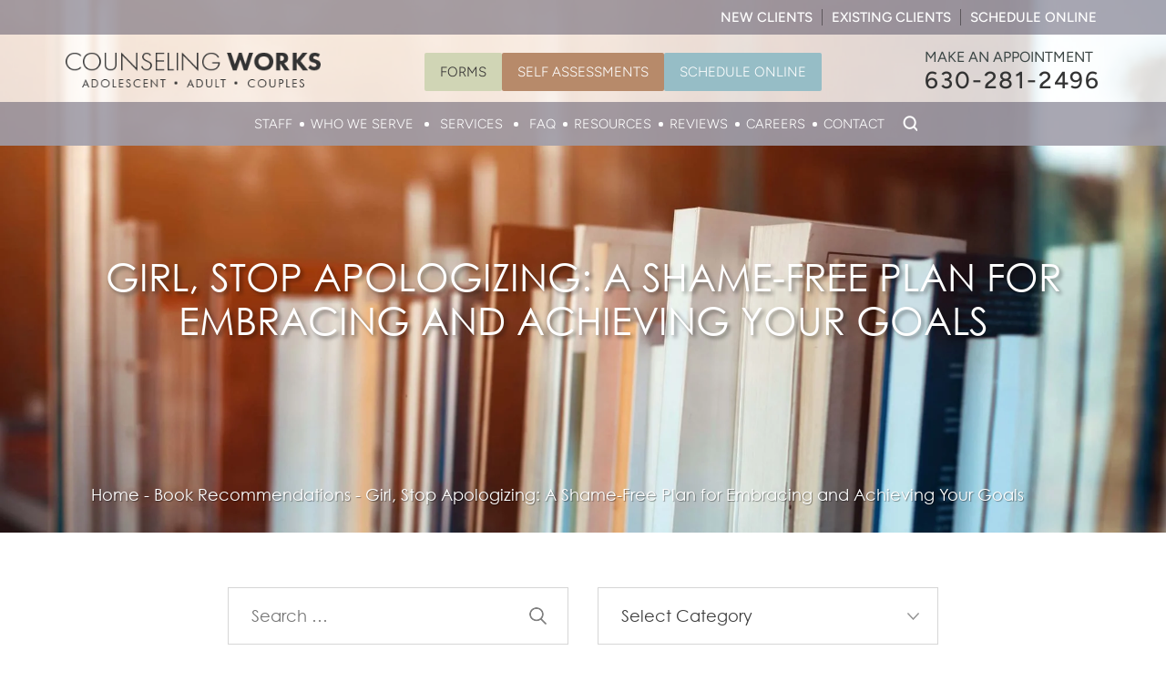

--- FILE ---
content_type: text/html; charset=UTF-8
request_url: https://www.counselingworks.com/girl-stop-apologizing-a-shame-free-plan-for-embracing-and-achieving-your-goals/
body_size: 45151
content:
<!doctype html>
<html lang="en-US" prefix="og: https://ogp.me/ns#">
    <head> <script>
var gform;gform||(document.addEventListener("gform_main_scripts_loaded",function(){gform.scriptsLoaded=!0}),document.addEventListener("gform/theme/scripts_loaded",function(){gform.themeScriptsLoaded=!0}),window.addEventListener("DOMContentLoaded",function(){gform.domLoaded=!0}),gform={domLoaded:!1,scriptsLoaded:!1,themeScriptsLoaded:!1,isFormEditor:()=>"function"==typeof InitializeEditor,callIfLoaded:function(o){return!(!gform.domLoaded||!gform.scriptsLoaded||!gform.themeScriptsLoaded&&!gform.isFormEditor()||(gform.isFormEditor()&&console.warn("The use of gform.initializeOnLoaded() is deprecated in the form editor context and will be removed in Gravity Forms 3.1."),o(),0))},initializeOnLoaded:function(o){gform.callIfLoaded(o)||(document.addEventListener("gform_main_scripts_loaded",()=>{gform.scriptsLoaded=!0,gform.callIfLoaded(o)}),document.addEventListener("gform/theme/scripts_loaded",()=>{gform.themeScriptsLoaded=!0,gform.callIfLoaded(o)}),window.addEventListener("DOMContentLoaded",()=>{gform.domLoaded=!0,gform.callIfLoaded(o)}))},hooks:{action:{},filter:{}},addAction:function(o,r,e,t){gform.addHook("action",o,r,e,t)},addFilter:function(o,r,e,t){gform.addHook("filter",o,r,e,t)},doAction:function(o){gform.doHook("action",o,arguments)},applyFilters:function(o){return gform.doHook("filter",o,arguments)},removeAction:function(o,r){gform.removeHook("action",o,r)},removeFilter:function(o,r,e){gform.removeHook("filter",o,r,e)},addHook:function(o,r,e,t,n){null==gform.hooks[o][r]&&(gform.hooks[o][r]=[]);var d=gform.hooks[o][r];null==n&&(n=r+"_"+d.length),gform.hooks[o][r].push({tag:n,callable:e,priority:t=null==t?10:t})},doHook:function(r,o,e){var t;if(e=Array.prototype.slice.call(e,1),null!=gform.hooks[r][o]&&((o=gform.hooks[r][o]).sort(function(o,r){return o.priority-r.priority}),o.forEach(function(o){"function"!=typeof(t=o.callable)&&(t=window[t]),"action"==r?t.apply(null,e):e[0]=t.apply(null,e)})),"filter"==r)return e[0]},removeHook:function(o,r,t,n){var e;null!=gform.hooks[o][r]&&(e=(e=gform.hooks[o][r]).filter(function(o,r,e){return!!(null!=n&&n!=o.tag||null!=t&&t!=o.priority)}),gform.hooks[o][r]=e)}});
</script>
<meta charset="UTF-8" /><script>if(navigator.userAgent.match(/MSIE|Internet Explorer/i)||navigator.userAgent.match(/Trident\/7\..*?rv:11/i)){var href=document.location.href;if(!href.match(/[?&]nowprocket/)){if(href.indexOf("?")==-1){if(href.indexOf("#")==-1){document.location.href=href+"?nowprocket=1"}else{document.location.href=href.replace("#","?nowprocket=1#")}}else{if(href.indexOf("#")==-1){document.location.href=href+"&nowprocket=1"}else{document.location.href=href.replace("#","&nowprocket=1#")}}}}</script><script>(()=>{class RocketLazyLoadScripts{constructor(){this.v="2.0.4",this.userEvents=["keydown","keyup","mousedown","mouseup","mousemove","mouseover","mouseout","touchmove","touchstart","touchend","touchcancel","wheel","click","dblclick","input"],this.attributeEvents=["onblur","onclick","oncontextmenu","ondblclick","onfocus","onmousedown","onmouseenter","onmouseleave","onmousemove","onmouseout","onmouseover","onmouseup","onmousewheel","onscroll","onsubmit"]}async t(){this.i(),this.o(),/iP(ad|hone)/.test(navigator.userAgent)&&this.h(),this.u(),this.l(this),this.m(),this.k(this),this.p(this),this._(),await Promise.all([this.R(),this.L()]),this.lastBreath=Date.now(),this.S(this),this.P(),this.D(),this.O(),this.M(),await this.C(this.delayedScripts.normal),await this.C(this.delayedScripts.defer),await this.C(this.delayedScripts.async),await this.T(),await this.F(),await this.j(),await this.A(),window.dispatchEvent(new Event("rocket-allScriptsLoaded")),this.everythingLoaded=!0,this.lastTouchEnd&&await new Promise(t=>setTimeout(t,500-Date.now()+this.lastTouchEnd)),this.I(),this.H(),this.U(),this.W()}i(){this.CSPIssue=sessionStorage.getItem("rocketCSPIssue"),document.addEventListener("securitypolicyviolation",t=>{this.CSPIssue||"script-src-elem"!==t.violatedDirective||"data"!==t.blockedURI||(this.CSPIssue=!0,sessionStorage.setItem("rocketCSPIssue",!0))},{isRocket:!0})}o(){window.addEventListener("pageshow",t=>{this.persisted=t.persisted,this.realWindowLoadedFired=!0},{isRocket:!0}),window.addEventListener("pagehide",()=>{this.onFirstUserAction=null},{isRocket:!0})}h(){let t;function e(e){t=e}window.addEventListener("touchstart",e,{isRocket:!0}),window.addEventListener("touchend",function i(o){o.changedTouches[0]&&t.changedTouches[0]&&Math.abs(o.changedTouches[0].pageX-t.changedTouches[0].pageX)<10&&Math.abs(o.changedTouches[0].pageY-t.changedTouches[0].pageY)<10&&o.timeStamp-t.timeStamp<200&&(window.removeEventListener("touchstart",e,{isRocket:!0}),window.removeEventListener("touchend",i,{isRocket:!0}),"INPUT"===o.target.tagName&&"text"===o.target.type||(o.target.dispatchEvent(new TouchEvent("touchend",{target:o.target,bubbles:!0})),o.target.dispatchEvent(new MouseEvent("mouseover",{target:o.target,bubbles:!0})),o.target.dispatchEvent(new PointerEvent("click",{target:o.target,bubbles:!0,cancelable:!0,detail:1,clientX:o.changedTouches[0].clientX,clientY:o.changedTouches[0].clientY})),event.preventDefault()))},{isRocket:!0})}q(t){this.userActionTriggered||("mousemove"!==t.type||this.firstMousemoveIgnored?"keyup"===t.type||"mouseover"===t.type||"mouseout"===t.type||(this.userActionTriggered=!0,this.onFirstUserAction&&this.onFirstUserAction()):this.firstMousemoveIgnored=!0),"click"===t.type&&t.preventDefault(),t.stopPropagation(),t.stopImmediatePropagation(),"touchstart"===this.lastEvent&&"touchend"===t.type&&(this.lastTouchEnd=Date.now()),"click"===t.type&&(this.lastTouchEnd=0),this.lastEvent=t.type,t.composedPath&&t.composedPath()[0].getRootNode()instanceof ShadowRoot&&(t.rocketTarget=t.composedPath()[0]),this.savedUserEvents.push(t)}u(){this.savedUserEvents=[],this.userEventHandler=this.q.bind(this),this.userEvents.forEach(t=>window.addEventListener(t,this.userEventHandler,{passive:!1,isRocket:!0})),document.addEventListener("visibilitychange",this.userEventHandler,{isRocket:!0})}U(){this.userEvents.forEach(t=>window.removeEventListener(t,this.userEventHandler,{passive:!1,isRocket:!0})),document.removeEventListener("visibilitychange",this.userEventHandler,{isRocket:!0}),this.savedUserEvents.forEach(t=>{(t.rocketTarget||t.target).dispatchEvent(new window[t.constructor.name](t.type,t))})}m(){const t="return false",e=Array.from(this.attributeEvents,t=>"data-rocket-"+t),i="["+this.attributeEvents.join("],[")+"]",o="[data-rocket-"+this.attributeEvents.join("],[data-rocket-")+"]",s=(e,i,o)=>{o&&o!==t&&(e.setAttribute("data-rocket-"+i,o),e["rocket"+i]=new Function("event",o),e.setAttribute(i,t))};new MutationObserver(t=>{for(const n of t)"attributes"===n.type&&(n.attributeName.startsWith("data-rocket-")||this.everythingLoaded?n.attributeName.startsWith("data-rocket-")&&this.everythingLoaded&&this.N(n.target,n.attributeName.substring(12)):s(n.target,n.attributeName,n.target.getAttribute(n.attributeName))),"childList"===n.type&&n.addedNodes.forEach(t=>{if(t.nodeType===Node.ELEMENT_NODE)if(this.everythingLoaded)for(const i of[t,...t.querySelectorAll(o)])for(const t of i.getAttributeNames())e.includes(t)&&this.N(i,t.substring(12));else for(const e of[t,...t.querySelectorAll(i)])for(const t of e.getAttributeNames())this.attributeEvents.includes(t)&&s(e,t,e.getAttribute(t))})}).observe(document,{subtree:!0,childList:!0,attributeFilter:[...this.attributeEvents,...e]})}I(){this.attributeEvents.forEach(t=>{document.querySelectorAll("[data-rocket-"+t+"]").forEach(e=>{this.N(e,t)})})}N(t,e){const i=t.getAttribute("data-rocket-"+e);i&&(t.setAttribute(e,i),t.removeAttribute("data-rocket-"+e))}k(t){Object.defineProperty(HTMLElement.prototype,"onclick",{get(){return this.rocketonclick||null},set(e){this.rocketonclick=e,this.setAttribute(t.everythingLoaded?"onclick":"data-rocket-onclick","this.rocketonclick(event)")}})}S(t){function e(e,i){let o=e[i];e[i]=null,Object.defineProperty(e,i,{get:()=>o,set(s){t.everythingLoaded?o=s:e["rocket"+i]=o=s}})}e(document,"onreadystatechange"),e(window,"onload"),e(window,"onpageshow");try{Object.defineProperty(document,"readyState",{get:()=>t.rocketReadyState,set(e){t.rocketReadyState=e},configurable:!0}),document.readyState="loading"}catch(t){console.log("WPRocket DJE readyState conflict, bypassing")}}l(t){this.originalAddEventListener=EventTarget.prototype.addEventListener,this.originalRemoveEventListener=EventTarget.prototype.removeEventListener,this.savedEventListeners=[],EventTarget.prototype.addEventListener=function(e,i,o){o&&o.isRocket||!t.B(e,this)&&!t.userEvents.includes(e)||t.B(e,this)&&!t.userActionTriggered||e.startsWith("rocket-")||t.everythingLoaded?t.originalAddEventListener.call(this,e,i,o):(t.savedEventListeners.push({target:this,remove:!1,type:e,func:i,options:o}),"mouseenter"!==e&&"mouseleave"!==e||t.originalAddEventListener.call(this,e,t.savedUserEvents.push,o))},EventTarget.prototype.removeEventListener=function(e,i,o){o&&o.isRocket||!t.B(e,this)&&!t.userEvents.includes(e)||t.B(e,this)&&!t.userActionTriggered||e.startsWith("rocket-")||t.everythingLoaded?t.originalRemoveEventListener.call(this,e,i,o):t.savedEventListeners.push({target:this,remove:!0,type:e,func:i,options:o})}}J(t,e){this.savedEventListeners=this.savedEventListeners.filter(i=>{let o=i.type,s=i.target||window;return e!==o||t!==s||(this.B(o,s)&&(i.type="rocket-"+o),this.$(i),!1)})}H(){EventTarget.prototype.addEventListener=this.originalAddEventListener,EventTarget.prototype.removeEventListener=this.originalRemoveEventListener,this.savedEventListeners.forEach(t=>this.$(t))}$(t){t.remove?this.originalRemoveEventListener.call(t.target,t.type,t.func,t.options):this.originalAddEventListener.call(t.target,t.type,t.func,t.options)}p(t){let e;function i(e){return t.everythingLoaded?e:e.split(" ").map(t=>"load"===t||t.startsWith("load.")?"rocket-jquery-load":t).join(" ")}function o(o){function s(e){const s=o.fn[e];o.fn[e]=o.fn.init.prototype[e]=function(){return this[0]===window&&t.userActionTriggered&&("string"==typeof arguments[0]||arguments[0]instanceof String?arguments[0]=i(arguments[0]):"object"==typeof arguments[0]&&Object.keys(arguments[0]).forEach(t=>{const e=arguments[0][t];delete arguments[0][t],arguments[0][i(t)]=e})),s.apply(this,arguments),this}}if(o&&o.fn&&!t.allJQueries.includes(o)){const e={DOMContentLoaded:[],"rocket-DOMContentLoaded":[]};for(const t in e)document.addEventListener(t,()=>{e[t].forEach(t=>t())},{isRocket:!0});o.fn.ready=o.fn.init.prototype.ready=function(i){function s(){parseInt(o.fn.jquery)>2?setTimeout(()=>i.bind(document)(o)):i.bind(document)(o)}return"function"==typeof i&&(t.realDomReadyFired?!t.userActionTriggered||t.fauxDomReadyFired?s():e["rocket-DOMContentLoaded"].push(s):e.DOMContentLoaded.push(s)),o([])},s("on"),s("one"),s("off"),t.allJQueries.push(o)}e=o}t.allJQueries=[],o(window.jQuery),Object.defineProperty(window,"jQuery",{get:()=>e,set(t){o(t)}})}P(){const t=new Map;document.write=document.writeln=function(e){const i=document.currentScript,o=document.createRange(),s=i.parentElement;let n=t.get(i);void 0===n&&(n=i.nextSibling,t.set(i,n));const c=document.createDocumentFragment();o.setStart(c,0),c.appendChild(o.createContextualFragment(e)),s.insertBefore(c,n)}}async R(){return new Promise(t=>{this.userActionTriggered?t():this.onFirstUserAction=t})}async L(){return new Promise(t=>{document.addEventListener("DOMContentLoaded",()=>{this.realDomReadyFired=!0,t()},{isRocket:!0})})}async j(){return this.realWindowLoadedFired?Promise.resolve():new Promise(t=>{window.addEventListener("load",t,{isRocket:!0})})}M(){this.pendingScripts=[];this.scriptsMutationObserver=new MutationObserver(t=>{for(const e of t)e.addedNodes.forEach(t=>{"SCRIPT"!==t.tagName||t.noModule||t.isWPRocket||this.pendingScripts.push({script:t,promise:new Promise(e=>{const i=()=>{const i=this.pendingScripts.findIndex(e=>e.script===t);i>=0&&this.pendingScripts.splice(i,1),e()};t.addEventListener("load",i,{isRocket:!0}),t.addEventListener("error",i,{isRocket:!0}),setTimeout(i,1e3)})})})}),this.scriptsMutationObserver.observe(document,{childList:!0,subtree:!0})}async F(){await this.X(),this.pendingScripts.length?(await this.pendingScripts[0].promise,await this.F()):this.scriptsMutationObserver.disconnect()}D(){this.delayedScripts={normal:[],async:[],defer:[]},document.querySelectorAll("script[type$=rocketlazyloadscript]").forEach(t=>{t.hasAttribute("data-rocket-src")?t.hasAttribute("async")&&!1!==t.async?this.delayedScripts.async.push(t):t.hasAttribute("defer")&&!1!==t.defer||"module"===t.getAttribute("data-rocket-type")?this.delayedScripts.defer.push(t):this.delayedScripts.normal.push(t):this.delayedScripts.normal.push(t)})}async _(){await this.L();let t=[];document.querySelectorAll("script[type$=rocketlazyloadscript][data-rocket-src]").forEach(e=>{let i=e.getAttribute("data-rocket-src");if(i&&!i.startsWith("data:")){i.startsWith("//")&&(i=location.protocol+i);try{const o=new URL(i).origin;o!==location.origin&&t.push({src:o,crossOrigin:e.crossOrigin||"module"===e.getAttribute("data-rocket-type")})}catch(t){}}}),t=[...new Map(t.map(t=>[JSON.stringify(t),t])).values()],this.Y(t,"preconnect")}async G(t){if(await this.K(),!0!==t.noModule||!("noModule"in HTMLScriptElement.prototype))return new Promise(e=>{let i;function o(){(i||t).setAttribute("data-rocket-status","executed"),e()}try{if(navigator.userAgent.includes("Firefox/")||""===navigator.vendor||this.CSPIssue)i=document.createElement("script"),[...t.attributes].forEach(t=>{let e=t.nodeName;"type"!==e&&("data-rocket-type"===e&&(e="type"),"data-rocket-src"===e&&(e="src"),i.setAttribute(e,t.nodeValue))}),t.text&&(i.text=t.text),t.nonce&&(i.nonce=t.nonce),i.hasAttribute("src")?(i.addEventListener("load",o,{isRocket:!0}),i.addEventListener("error",()=>{i.setAttribute("data-rocket-status","failed-network"),e()},{isRocket:!0}),setTimeout(()=>{i.isConnected||e()},1)):(i.text=t.text,o()),i.isWPRocket=!0,t.parentNode.replaceChild(i,t);else{const i=t.getAttribute("data-rocket-type"),s=t.getAttribute("data-rocket-src");i?(t.type=i,t.removeAttribute("data-rocket-type")):t.removeAttribute("type"),t.addEventListener("load",o,{isRocket:!0}),t.addEventListener("error",i=>{this.CSPIssue&&i.target.src.startsWith("data:")?(console.log("WPRocket: CSP fallback activated"),t.removeAttribute("src"),this.G(t).then(e)):(t.setAttribute("data-rocket-status","failed-network"),e())},{isRocket:!0}),s?(t.fetchPriority="high",t.removeAttribute("data-rocket-src"),t.src=s):t.src="data:text/javascript;base64,"+window.btoa(unescape(encodeURIComponent(t.text)))}}catch(i){t.setAttribute("data-rocket-status","failed-transform"),e()}});t.setAttribute("data-rocket-status","skipped")}async C(t){const e=t.shift();return e?(e.isConnected&&await this.G(e),this.C(t)):Promise.resolve()}O(){this.Y([...this.delayedScripts.normal,...this.delayedScripts.defer,...this.delayedScripts.async],"preload")}Y(t,e){this.trash=this.trash||[];let i=!0;var o=document.createDocumentFragment();t.forEach(t=>{const s=t.getAttribute&&t.getAttribute("data-rocket-src")||t.src;if(s&&!s.startsWith("data:")){const n=document.createElement("link");n.href=s,n.rel=e,"preconnect"!==e&&(n.as="script",n.fetchPriority=i?"high":"low"),t.getAttribute&&"module"===t.getAttribute("data-rocket-type")&&(n.crossOrigin=!0),t.crossOrigin&&(n.crossOrigin=t.crossOrigin),t.integrity&&(n.integrity=t.integrity),t.nonce&&(n.nonce=t.nonce),o.appendChild(n),this.trash.push(n),i=!1}}),document.head.appendChild(o)}W(){this.trash.forEach(t=>t.remove())}async T(){try{document.readyState="interactive"}catch(t){}this.fauxDomReadyFired=!0;try{await this.K(),this.J(document,"readystatechange"),document.dispatchEvent(new Event("rocket-readystatechange")),await this.K(),document.rocketonreadystatechange&&document.rocketonreadystatechange(),await this.K(),this.J(document,"DOMContentLoaded"),document.dispatchEvent(new Event("rocket-DOMContentLoaded")),await this.K(),this.J(window,"DOMContentLoaded"),window.dispatchEvent(new Event("rocket-DOMContentLoaded"))}catch(t){console.error(t)}}async A(){try{document.readyState="complete"}catch(t){}try{await this.K(),this.J(document,"readystatechange"),document.dispatchEvent(new Event("rocket-readystatechange")),await this.K(),document.rocketonreadystatechange&&document.rocketonreadystatechange(),await this.K(),this.J(window,"load"),window.dispatchEvent(new Event("rocket-load")),await this.K(),window.rocketonload&&window.rocketonload(),await this.K(),this.allJQueries.forEach(t=>t(window).trigger("rocket-jquery-load")),await this.K(),this.J(window,"pageshow");const t=new Event("rocket-pageshow");t.persisted=this.persisted,window.dispatchEvent(t),await this.K(),window.rocketonpageshow&&window.rocketonpageshow({persisted:this.persisted})}catch(t){console.error(t)}}async K(){Date.now()-this.lastBreath>45&&(await this.X(),this.lastBreath=Date.now())}async X(){return document.hidden?new Promise(t=>setTimeout(t)):new Promise(t=>requestAnimationFrame(t))}B(t,e){return e===document&&"readystatechange"===t||(e===document&&"DOMContentLoaded"===t||(e===window&&"DOMContentLoaded"===t||(e===window&&"load"===t||e===window&&"pageshow"===t)))}static run(){(new RocketLazyLoadScripts).t()}}RocketLazyLoadScripts.run()})();</script>

        <!-- Google Tag Manager -->
        <!--<script type="rocketlazyloadscript">(function(w,d,s,l,i){w[l]=w[l]||[];w[l].push({'gtm.start':
        new Date().getTime(),event:'gtm.js'});var f=d.getElementsByTagName(s)[0],
        j=d.createElement(s),dl=l!='dataLayer'?'&l='+l:'';j.async=true;j.src=
        'https://www.googletagmanager.com/gtm.js?id='+i+dl;f.parentNode.insertBefore(j,f);
        })(window,document,'script','dataLayer','GTM-W9TPDDH');</script>-->
        <!-- End Google Tag Manager -->

        <!-- Google Tag Manager -->
        <script type="rocketlazyloadscript">(function (w, d, s, l, i) {
                w[l] = w[l] || [];
                w[l].push({'gtm.start':
                            new Date().getTime(), event: 'gtm.js'});
                var f = d.getElementsByTagName(s)[0],
                        j = d.createElement(s), dl = l != 'dataLayer' ? '&l=' + l : '';
                j.async = true;
                j.src =
                        'https://www.googletagmanager.com/gtm.js?id=' + i + dl;
                f.parentNode.insertBefore(j, f);
            })(window, document, 'script', 'dataLayer', 'GTM-NFWJZKP');</script>
        <!-- End Google Tag Manager -->

        <!-- Google tag (gtag.js) --> <script type="rocketlazyloadscript" async data-rocket-src="https://www.googletagmanager.com/gtag/js?id=G-V47BLW7CBH"></script> <script type="rocketlazyloadscript">   window.dataLayer = window.dataLayer || [];
            function gtag() {
                dataLayer.push(arguments);
            }
            gtag('js', new Date());
            gtag('config', 'G-V47BLW7CBH');</script>

        <meta name="google-site-verification" content="mcPAsxXd6ewTveBn5h_Et9ik_Vex5-tHevtbldhWjFs" />
        
        <meta name="viewport" content="width=device-width, initial-scale=1">
        <meta name="geo.region" content="US-IL" />
        <meta name="geo.placename" content="Naperville" />
        <meta name="geo.position" content="41.803491;-88.156508" />
        <meta name="ICBM" content="41.803491, -88.156508" />
        <meta name="facebook-domain-verification" content="f1znnv1tewfhjtxcxicdvon66k1g95" />
        <link rel="profile" href="https://gmpg.org/xfn/11">
        
            <script data-no-defer="1" data-ezscrex="false" data-cfasync="false" data-pagespeed-no-defer data-cookieconsent="ignore">
                var ctPublicFunctions = {"_ajax_nonce":"e7d89a82e6","_rest_nonce":"ab02335112","_ajax_url":"\/wp-admin\/admin-ajax.php","_rest_url":"https:\/\/www.counselingworks.com\/wp-json\/","data__cookies_type":"none","data__ajax_type":"rest","data__bot_detector_enabled":"1","data__frontend_data_log_enabled":1,"cookiePrefix":"","wprocket_detected":true,"host_url":"www.counselingworks.com","text__ee_click_to_select":"Click to select the whole data","text__ee_original_email":"The complete one is","text__ee_got_it":"Got it","text__ee_blocked":"Blocked","text__ee_cannot_connect":"Cannot connect","text__ee_cannot_decode":"Can not decode email. Unknown reason","text__ee_email_decoder":"CleanTalk email decoder","text__ee_wait_for_decoding":"The magic is on the way!","text__ee_decoding_process":"Please wait a few seconds while we decode the contact data."}
            </script>
        
            <script data-no-defer="1" data-ezscrex="false" data-cfasync="false" data-pagespeed-no-defer data-cookieconsent="ignore">
                var ctPublic = {"_ajax_nonce":"e7d89a82e6","settings__forms__check_internal":"0","settings__forms__check_external":"0","settings__forms__force_protection":"0","settings__forms__search_test":"1","settings__forms__wc_add_to_cart":"0","settings__data__bot_detector_enabled":"1","settings__sfw__anti_crawler":0,"blog_home":"https:\/\/www.counselingworks.com\/","pixel__setting":"3","pixel__enabled":true,"pixel__url":null,"data__email_check_before_post":"1","data__email_check_exist_post":"0","data__cookies_type":"none","data__key_is_ok":true,"data__visible_fields_required":true,"wl_brandname":"Anti-Spam by CleanTalk","wl_brandname_short":"CleanTalk","ct_checkjs_key":"679227bd596734cd0ff680768c0c716387073a97777f0a9dce853aff65248bb2","emailEncoderPassKey":"4d37f32a7981fb7277cf2c1516877785","bot_detector_forms_excluded":"W10=","advancedCacheExists":true,"varnishCacheExists":false,"wc_ajax_add_to_cart":false}
            </script>
        
<!-- Search Engine Optimization by Rank Math PRO - https://rankmath.com/ -->
<title>Girl, Stop Apologizing: A Shame-Free Plan for Embracing and Achieving Your Goals | Counseling Works | Lemont Therapists</title>
<link data-rocket-preload as="style" data-wpr-hosted-gf-parameters="family=Dancing+Script:wght@400;500;600;700&family=Figtree:wght@300;400;500;600;700;800;900&display=swap" href="https://www.counselingworks.com/wp-content/cache/fonts/1/google-fonts/css/3/b/9/28d0dfc01f81794a323c717740a26.css" rel="preload">
<link data-wpr-hosted-gf-parameters="family=Dancing+Script:wght@400;500;600;700&family=Figtree:wght@300;400;500;600;700;800;900&display=swap" href="https://www.counselingworks.com/wp-content/cache/fonts/1/google-fonts/css/3/b/9/28d0dfc01f81794a323c717740a26.css" media="print" onload="this.media=&#039;all&#039;" rel="stylesheet">
<noscript data-wpr-hosted-gf-parameters=""><link rel="stylesheet" href="https://fonts.googleapis.com/css2?family=Dancing+Script:wght@400;500;600;700&#038;family=Figtree:wght@300;400;500;600;700;800;900&#038;display=swap"></noscript>
<meta name="description" content="At Counseling Works, Lemont counselors guide women to overcome fear and self-doubt, encouraging authentic living and confidence inspired by Hollis’s empowering message."/>
<meta name="robots" content="follow, index, max-snippet:-1, max-video-preview:-1, max-image-preview:large"/>
<link rel="canonical" href="https://www.counselingworks.com/girl-stop-apologizing-a-shame-free-plan-for-embracing-and-achieving-your-goals/" />
<meta property="og:locale" content="en_US" />
<meta property="og:type" content="article" />
<meta property="og:title" content="Girl, Stop Apologizing: A Shame-Free Plan for Embracing and Achieving Your Goals | Counseling Works | Lemont Therapists" />
<meta property="og:description" content="At Counseling Works, Lemont counselors guide women to overcome fear and self-doubt, encouraging authentic living and confidence inspired by Hollis’s empowering message." />
<meta property="og:url" content="https://www.counselingworks.com/girl-stop-apologizing-a-shame-free-plan-for-embracing-and-achieving-your-goals/" />
<meta property="og:site_name" content="Counseling Works" />
<meta property="article:publisher" content="https://www.facebook.com/counselingworkstherapy/" />
<meta property="article:section" content="Book Recommendations" />
<meta property="og:updated_time" content="2025-06-05T10:17:58-05:00" />
<meta property="og:image" content="https://www.counselingworks.com/wp-content/uploads/2020/12/apology.jpg" />
<meta property="og:image:secure_url" content="https://www.counselingworks.com/wp-content/uploads/2020/12/apology.jpg" />
<meta property="og:image:width" content="400" />
<meta property="og:image:height" content="613" />
<meta property="og:image:alt" content="The cover of &quot;Girl, Stop Apologizing&quot; by Rachel Hollis, featuring a woman in a red sweater against a teal background, is often recommended by Shorewood body image therapists for its empowering message." />
<meta property="og:image:type" content="image/jpeg" />
<meta property="article:published_time" content="2018-09-13T13:50:43-05:00" />
<meta property="article:modified_time" content="2025-06-05T10:17:58-05:00" />
<meta name="twitter:card" content="summary_large_image" />
<meta name="twitter:title" content="Girl, Stop Apologizing: A Shame-Free Plan for Embracing and Achieving Your Goals | Counseling Works | Lemont Therapists" />
<meta name="twitter:description" content="At Counseling Works, Lemont counselors guide women to overcome fear and self-doubt, encouraging authentic living and confidence inspired by Hollis’s empowering message." />
<meta name="twitter:image" content="https://www.counselingworks.com/wp-content/uploads/2020/12/apology.jpg" />
<meta name="twitter:label1" content="Written by" />
<meta name="twitter:data1" content="jared" />
<meta name="twitter:label2" content="Time to read" />
<meta name="twitter:data2" content="Less than a minute" />
<!-- /Rank Math WordPress SEO plugin -->

<link rel='dns-prefetch' href='//fd.cleantalk.org' />
<link href='https://fonts.gstatic.com' crossorigin rel='preconnect' />
<link rel="alternate" type="application/rss+xml" title="Counseling Works &raquo; Feed" href="https://www.counselingworks.com/feed/" />
<link rel="alternate" title="oEmbed (JSON)" type="application/json+oembed" href="https://www.counselingworks.com/wp-json/oembed/1.0/embed?url=https%3A%2F%2Fwww.counselingworks.com%2Fgirl-stop-apologizing-a-shame-free-plan-for-embracing-and-achieving-your-goals%2F" />
<link rel="alternate" title="oEmbed (XML)" type="text/xml+oembed" href="https://www.counselingworks.com/wp-json/oembed/1.0/embed?url=https%3A%2F%2Fwww.counselingworks.com%2Fgirl-stop-apologizing-a-shame-free-plan-for-embracing-and-achieving-your-goals%2F&#038;format=xml" />
		<!-- This site uses the Google Analytics by MonsterInsights plugin v9.11.1 - Using Analytics tracking - https://www.monsterinsights.com/ -->
							<script type="rocketlazyloadscript" data-rocket-src="//www.googletagmanager.com/gtag/js?id=G-YFF5EBHY58"  data-cfasync="false" data-wpfc-render="false" async></script>
			<script type="rocketlazyloadscript" data-cfasync="false" data-wpfc-render="false">
				var mi_version = '9.11.1';
				var mi_track_user = true;
				var mi_no_track_reason = '';
								var MonsterInsightsDefaultLocations = {"page_location":"https:\/\/www.counselingworks.com\/girl-stop-apologizing-a-shame-free-plan-for-embracing-and-achieving-your-goals\/"};
								if ( typeof MonsterInsightsPrivacyGuardFilter === 'function' ) {
					var MonsterInsightsLocations = (typeof MonsterInsightsExcludeQuery === 'object') ? MonsterInsightsPrivacyGuardFilter( MonsterInsightsExcludeQuery ) : MonsterInsightsPrivacyGuardFilter( MonsterInsightsDefaultLocations );
				} else {
					var MonsterInsightsLocations = (typeof MonsterInsightsExcludeQuery === 'object') ? MonsterInsightsExcludeQuery : MonsterInsightsDefaultLocations;
				}

								var disableStrs = [
										'ga-disable-G-YFF5EBHY58',
									];

				/* Function to detect opted out users */
				function __gtagTrackerIsOptedOut() {
					for (var index = 0; index < disableStrs.length; index++) {
						if (document.cookie.indexOf(disableStrs[index] + '=true') > -1) {
							return true;
						}
					}

					return false;
				}

				/* Disable tracking if the opt-out cookie exists. */
				if (__gtagTrackerIsOptedOut()) {
					for (var index = 0; index < disableStrs.length; index++) {
						window[disableStrs[index]] = true;
					}
				}

				/* Opt-out function */
				function __gtagTrackerOptout() {
					for (var index = 0; index < disableStrs.length; index++) {
						document.cookie = disableStrs[index] + '=true; expires=Thu, 31 Dec 2099 23:59:59 UTC; path=/';
						window[disableStrs[index]] = true;
					}
				}

				if ('undefined' === typeof gaOptout) {
					function gaOptout() {
						__gtagTrackerOptout();
					}
				}
								window.dataLayer = window.dataLayer || [];

				window.MonsterInsightsDualTracker = {
					helpers: {},
					trackers: {},
				};
				if (mi_track_user) {
					function __gtagDataLayer() {
						dataLayer.push(arguments);
					}

					function __gtagTracker(type, name, parameters) {
						if (!parameters) {
							parameters = {};
						}

						if (parameters.send_to) {
							__gtagDataLayer.apply(null, arguments);
							return;
						}

						if (type === 'event') {
														parameters.send_to = monsterinsights_frontend.v4_id;
							var hookName = name;
							if (typeof parameters['event_category'] !== 'undefined') {
								hookName = parameters['event_category'] + ':' + name;
							}

							if (typeof MonsterInsightsDualTracker.trackers[hookName] !== 'undefined') {
								MonsterInsightsDualTracker.trackers[hookName](parameters);
							} else {
								__gtagDataLayer('event', name, parameters);
							}
							
						} else {
							__gtagDataLayer.apply(null, arguments);
						}
					}

					__gtagTracker('js', new Date());
					__gtagTracker('set', {
						'developer_id.dZGIzZG': true,
											});
					if ( MonsterInsightsLocations.page_location ) {
						__gtagTracker('set', MonsterInsightsLocations);
					}
										__gtagTracker('config', 'G-YFF5EBHY58', {"forceSSL":"true"} );
										window.gtag = __gtagTracker;										(function () {
						/* https://developers.google.com/analytics/devguides/collection/analyticsjs/ */
						/* ga and __gaTracker compatibility shim. */
						var noopfn = function () {
							return null;
						};
						var newtracker = function () {
							return new Tracker();
						};
						var Tracker = function () {
							return null;
						};
						var p = Tracker.prototype;
						p.get = noopfn;
						p.set = noopfn;
						p.send = function () {
							var args = Array.prototype.slice.call(arguments);
							args.unshift('send');
							__gaTracker.apply(null, args);
						};
						var __gaTracker = function () {
							var len = arguments.length;
							if (len === 0) {
								return;
							}
							var f = arguments[len - 1];
							if (typeof f !== 'object' || f === null || typeof f.hitCallback !== 'function') {
								if ('send' === arguments[0]) {
									var hitConverted, hitObject = false, action;
									if ('event' === arguments[1]) {
										if ('undefined' !== typeof arguments[3]) {
											hitObject = {
												'eventAction': arguments[3],
												'eventCategory': arguments[2],
												'eventLabel': arguments[4],
												'value': arguments[5] ? arguments[5] : 1,
											}
										}
									}
									if ('pageview' === arguments[1]) {
										if ('undefined' !== typeof arguments[2]) {
											hitObject = {
												'eventAction': 'page_view',
												'page_path': arguments[2],
											}
										}
									}
									if (typeof arguments[2] === 'object') {
										hitObject = arguments[2];
									}
									if (typeof arguments[5] === 'object') {
										Object.assign(hitObject, arguments[5]);
									}
									if ('undefined' !== typeof arguments[1].hitType) {
										hitObject = arguments[1];
										if ('pageview' === hitObject.hitType) {
											hitObject.eventAction = 'page_view';
										}
									}
									if (hitObject) {
										action = 'timing' === arguments[1].hitType ? 'timing_complete' : hitObject.eventAction;
										hitConverted = mapArgs(hitObject);
										__gtagTracker('event', action, hitConverted);
									}
								}
								return;
							}

							function mapArgs(args) {
								var arg, hit = {};
								var gaMap = {
									'eventCategory': 'event_category',
									'eventAction': 'event_action',
									'eventLabel': 'event_label',
									'eventValue': 'event_value',
									'nonInteraction': 'non_interaction',
									'timingCategory': 'event_category',
									'timingVar': 'name',
									'timingValue': 'value',
									'timingLabel': 'event_label',
									'page': 'page_path',
									'location': 'page_location',
									'title': 'page_title',
									'referrer' : 'page_referrer',
								};
								for (arg in args) {
																		if (!(!args.hasOwnProperty(arg) || !gaMap.hasOwnProperty(arg))) {
										hit[gaMap[arg]] = args[arg];
									} else {
										hit[arg] = args[arg];
									}
								}
								return hit;
							}

							try {
								f.hitCallback();
							} catch (ex) {
							}
						};
						__gaTracker.create = newtracker;
						__gaTracker.getByName = newtracker;
						__gaTracker.getAll = function () {
							return [];
						};
						__gaTracker.remove = noopfn;
						__gaTracker.loaded = true;
						window['__gaTracker'] = __gaTracker;
					})();
									} else {
										console.log("");
					(function () {
						function __gtagTracker() {
							return null;
						}

						window['__gtagTracker'] = __gtagTracker;
						window['gtag'] = __gtagTracker;
					})();
									}
			</script>
							<!-- / Google Analytics by MonsterInsights -->
		<style id='wp-img-auto-sizes-contain-inline-css'>
img:is([sizes=auto i],[sizes^="auto," i]){contain-intrinsic-size:3000px 1500px}
/*# sourceURL=wp-img-auto-sizes-contain-inline-css */
</style>
<style id='wp-emoji-styles-inline-css'>

	img.wp-smiley, img.emoji {
		display: inline !important;
		border: none !important;
		box-shadow: none !important;
		height: 1em !important;
		width: 1em !important;
		margin: 0 0.07em !important;
		vertical-align: -0.1em !important;
		background: none !important;
		padding: 0 !important;
	}
/*# sourceURL=wp-emoji-styles-inline-css */
</style>
<style id='classic-theme-styles-inline-css'>
/*! This file is auto-generated */
.wp-block-button__link{color:#fff;background-color:#32373c;border-radius:9999px;box-shadow:none;text-decoration:none;padding:calc(.667em + 2px) calc(1.333em + 2px);font-size:1.125em}.wp-block-file__button{background:#32373c;color:#fff;text-decoration:none}
/*# sourceURL=/wp-includes/css/classic-themes.min.css */
</style>
<link data-minify="1" rel='stylesheet' id='ow-editorial-block-editor-css-css' href='https://www.counselingworks.com/wp-content/cache/min/1/wp-content/plugins/ow-editorial-comments/assets/css/block-editor.css?ver=1768586119' media='all' />
<link rel='stylesheet' id='wp-components-css' href='https://www.counselingworks.com/wp-includes/css/dist/components/style.min.css' media='all' />
<link rel='stylesheet' id='wp-preferences-css' href='https://www.counselingworks.com/wp-includes/css/dist/preferences/style.min.css' media='all' />
<link rel='stylesheet' id='wp-block-editor-css' href='https://www.counselingworks.com/wp-includes/css/dist/block-editor/style.min.css' media='all' />
<link data-minify="1" rel='stylesheet' id='popup-maker-block-library-style-css' href='https://www.counselingworks.com/wp-content/cache/min/1/wp-content/plugins/popup-maker/dist/packages/block-library-style.css?ver=1768586119' media='all' />
<link rel='stylesheet' id='cleantalk-public-css-css' href='https://www.counselingworks.com/wp-content/plugins/cleantalk-spam-protect/css/cleantalk-public.min.css' media='all' />
<link rel='stylesheet' id='cleantalk-email-decoder-css-css' href='https://www.counselingworks.com/wp-content/plugins/cleantalk-spam-protect/css/cleantalk-email-decoder.min.css' media='all' />
<link rel='stylesheet' id='responsive-lightbox-swipebox-css' href='https://www.counselingworks.com/wp-content/plugins/responsive-lightbox/assets/swipebox/swipebox.min.css' media='all' />
<link data-minify="1" rel='stylesheet' id='simple-banner-style-css' href='https://www.counselingworks.com/wp-content/cache/min/1/wp-content/plugins/simple-banner/simple-banner.css?ver=1768586119' media='all' />
<link data-minify="1" rel='stylesheet' id='twentynineteen-style-css' href='https://www.counselingworks.com/wp-content/cache/min/1/wp-content/themes/theme19/style.css?ver=1768586119' media='all' />
<link data-minify="1" rel='stylesheet' id='flick-css' href='https://www.counselingworks.com/wp-content/cache/min/1/wp-content/plugins/mailchimp/assets/css/flick/flick.css?ver=1768586119' media='all' />
<link data-minify="1" rel='stylesheet' id='mailchimp_sf_main_css-css' href='https://www.counselingworks.com/wp-content/cache/min/1/wp-content/plugins/mailchimp/assets/css/frontend.css?ver=1768586119' media='all' />
<link data-minify="1" rel='stylesheet' id='popup-maker-site-css' href='https://www.counselingworks.com/wp-content/cache/min/1/wp-content/uploads/pum/pum-site-styles.css?ver=1768586119' media='all' />
<link data-minify="1" rel='stylesheet' id='gform_basic-css' href='https://www.counselingworks.com/wp-content/cache/min/1/wp-content/plugins/gravityforms/assets/css/dist/basic.min.css?ver=1768586119' media='all' />
<link rel='stylesheet' id='gform_theme_components-css' href='https://www.counselingworks.com/wp-content/plugins/gravityforms/assets/css/dist/theme-components.min.css' media='all' />
<link rel='stylesheet' id='gform_theme-css' href='https://www.counselingworks.com/wp-content/plugins/gravityforms/assets/css/dist/theme.min.css' media='all' />
<script type="rocketlazyloadscript" data-rocket-src="https://www.counselingworks.com/wp-includes/js/jquery/jquery.min.js" id="jquery-core-js"></script>
<script type="rocketlazyloadscript" data-rocket-src="https://www.counselingworks.com/wp-includes/js/jquery/jquery-migrate.min.js" id="jquery-migrate-js"></script>
<script type="rocketlazyloadscript" data-rocket-src="https://www.counselingworks.com/wp-content/plugins/google-analytics-for-wordpress/assets/js/frontend-gtag.min.js" id="monsterinsights-frontend-script-js" async data-wp-strategy="async"></script>
<script data-cfasync="false" data-wpfc-render="false" id='monsterinsights-frontend-script-js-extra'>var monsterinsights_frontend = {"js_events_tracking":"true","download_extensions":"doc,pdf,ppt,zip,xls,docx,pptx,xlsx","inbound_paths":"[]","home_url":"https:\/\/www.counselingworks.com","hash_tracking":"false","v4_id":"G-YFF5EBHY58"};</script>
<script type="rocketlazyloadscript" data-rocket-src="https://www.counselingworks.com/wp-includes/js/dist/hooks.min.js" id="wp-hooks-js"></script>
<script type="rocketlazyloadscript" data-rocket-src="https://www.counselingworks.com/wp-includes/js/dist/i18n.min.js" id="wp-i18n-js"></script>
<script type="rocketlazyloadscript" id="wp-i18n-js-after">
wp.i18n.setLocaleData( { 'text direction\u0004ltr': [ 'ltr' ] } );
//# sourceURL=wp-i18n-js-after
</script>
<script src="https://www.counselingworks.com/wp-content/plugins/cleantalk-spam-protect/js/apbct-public-bundle.min.js" id="apbct-public-bundle.min-js-js"></script>
<script type="rocketlazyloadscript" data-minify="1" data-rocket-src="https://www.counselingworks.com/wp-content/cache/min/1/ct-bot-detector-wrapper.js?ver=1768586119" id="ct_bot_detector-js" defer data-wp-strategy="defer"></script>
<script type="rocketlazyloadscript" data-rocket-src="https://www.counselingworks.com/wp-content/plugins/responsive-lightbox/assets/dompurify/purify.min.js" id="dompurify-js"></script>
<script type="rocketlazyloadscript" id="responsive-lightbox-sanitizer-js-before">
window.RLG = window.RLG || {}; window.RLG.sanitizeAllowedHosts = ["youtube.com","www.youtube.com","youtu.be","vimeo.com","player.vimeo.com"];
//# sourceURL=responsive-lightbox-sanitizer-js-before
</script>
<script type="rocketlazyloadscript" data-minify="1" data-rocket-src="https://www.counselingworks.com/wp-content/cache/min/1/wp-content/plugins/responsive-lightbox/js/sanitizer.js?ver=1768586119" id="responsive-lightbox-sanitizer-js"></script>
<script type="rocketlazyloadscript" data-rocket-src="https://www.counselingworks.com/wp-content/plugins/responsive-lightbox/assets/swipebox/jquery.swipebox.min.js" id="responsive-lightbox-swipebox-js"></script>
<script type="rocketlazyloadscript" data-rocket-src="https://www.counselingworks.com/wp-includes/js/underscore.min.js" id="underscore-js"></script>
<script type="rocketlazyloadscript" data-rocket-src="https://www.counselingworks.com/wp-content/plugins/responsive-lightbox/assets/infinitescroll/infinite-scroll.pkgd.min.js" id="responsive-lightbox-infinite-scroll-js"></script>
<script type="rocketlazyloadscript" id="responsive-lightbox-js-before">
var rlArgs = {"script":"swipebox","selector":"lightbox","customEvents":"","activeGalleries":true,"animation":true,"hideCloseButtonOnMobile":false,"removeBarsOnMobile":false,"hideBars":true,"hideBarsDelay":5000,"videoMaxWidth":1080,"useSVG":true,"loopAtEnd":false,"woocommerce_gallery":false,"ajaxurl":"https:\/\/www.counselingworks.com\/wp-admin\/admin-ajax.php","nonce":"2f569ccef0","preview":false,"postId":4395,"scriptExtension":false};

//# sourceURL=responsive-lightbox-js-before
</script>
<script type="rocketlazyloadscript" data-minify="1" data-rocket-src="https://www.counselingworks.com/wp-content/cache/min/1/wp-content/plugins/responsive-lightbox/js/front.js?ver=1768586119" id="responsive-lightbox-js"></script>
<script type="rocketlazyloadscript" id="simple-banner-script-js-before">
const simpleBannerScriptParams = {"pro_version_enabled":"","debug_mode":false,"id":4395,"version":"3.2.0","banner_params":[{"hide_simple_banner":"yes","simple_banner_prepend_element":false,"simple_banner_position":"","header_margin":"","header_padding":"","wp_body_open_enabled":"","wp_body_open":true,"simple_banner_z_index":false,"simple_banner_text":"<a href=\"https:\/\/www.therapyportal.com\/p\/counseling60563\/\" target=\"_blank\">Would you like to schedule an appointment with one of our therapists?<\/a>","disabled_on_current_page":false,"disabled_pages_array":[],"is_current_page_a_post":true,"disabled_on_posts":"","simple_banner_disabled_page_paths":false,"simple_banner_font_size":"","simple_banner_color":"#b78a6a","simple_banner_text_color":"","simple_banner_link_color":"#ffffff","simple_banner_close_color":"","simple_banner_custom_css":"","simple_banner_scrolling_custom_css":"","simple_banner_text_custom_css":"","simple_banner_button_css":"","site_custom_css":"","keep_site_custom_css":"","site_custom_js":"","keep_site_custom_js":"","close_button_enabled":"","close_button_expiration":"","close_button_cookie_set":false,"current_date":{"date":"2026-01-20 11:15:40.050075","timezone_type":3,"timezone":"UTC"},"start_date":{"date":"2026-01-20 11:15:40.050080","timezone_type":3,"timezone":"UTC"},"end_date":{"date":"2026-01-20 11:15:40.050084","timezone_type":3,"timezone":"UTC"},"simple_banner_start_after_date":false,"simple_banner_remove_after_date":false,"simple_banner_insert_inside_element":false}]}
//# sourceURL=simple-banner-script-js-before
</script>
<script type="rocketlazyloadscript" data-minify="1" data-rocket-src="https://www.counselingworks.com/wp-content/cache/min/1/wp-content/plugins/simple-banner/simple-banner.js?ver=1768586119" id="simple-banner-script-js"></script>
<script type="rocketlazyloadscript" data-rocket-src="https://www.counselingworks.com/wp-content/plugins/sticky-menu-or-anything-on-scroll/assets/js/jq-sticky-anything.min.js" id="stickyAnythingLib-js"></script>
<script type="rocketlazyloadscript" defer='defer' data-rocket-src="https://www.counselingworks.com/wp-content/plugins/gravityforms/js/jquery.json.min.js" id="gform_json-js"></script>
<script id="gform_gravityforms-js-extra">
var gf_global = {"gf_currency_config":{"name":"U.S. Dollar","symbol_left":"$","symbol_right":"","symbol_padding":"","thousand_separator":",","decimal_separator":".","decimals":2,"code":"USD"},"base_url":"https://www.counselingworks.com/wp-content/plugins/gravityforms","number_formats":[],"spinnerUrl":"https://www.counselingworks.com/wp-content/plugins/gravityforms/images/spinner.svg","version_hash":"6d19b98e59808a50be16420e9042e138","strings":{"newRowAdded":"New row added.","rowRemoved":"Row removed","formSaved":"The form has been saved.  The content contains the link to return and complete the form."}};
var gf_global = {"gf_currency_config":{"name":"U.S. Dollar","symbol_left":"$","symbol_right":"","symbol_padding":"","thousand_separator":",","decimal_separator":".","decimals":2,"code":"USD"},"base_url":"https://www.counselingworks.com/wp-content/plugins/gravityforms","number_formats":[],"spinnerUrl":"https://www.counselingworks.com/wp-content/plugins/gravityforms/images/spinner.svg","version_hash":"6d19b98e59808a50be16420e9042e138","strings":{"newRowAdded":"New row added.","rowRemoved":"Row removed","formSaved":"The form has been saved.  The content contains the link to return and complete the form."}};
var gform_i18n = {"datepicker":{"days":{"monday":"Mo","tuesday":"Tu","wednesday":"We","thursday":"Th","friday":"Fr","saturday":"Sa","sunday":"Su"},"months":{"january":"January","february":"February","march":"March","april":"April","may":"May","june":"June","july":"July","august":"August","september":"September","october":"October","november":"November","december":"December"},"firstDay":1,"iconText":"Select date"}};
var gf_legacy_multi = {"10":""};
var gform_gravityforms = {"strings":{"invalid_file_extension":"This type of file is not allowed. Must be one of the following:","delete_file":"Delete this file","in_progress":"in progress","file_exceeds_limit":"File exceeds size limit","illegal_extension":"This type of file is not allowed.","max_reached":"Maximum number of files reached","unknown_error":"There was a problem while saving the file on the server","currently_uploading":"Please wait for the uploading to complete","cancel":"Cancel","cancel_upload":"Cancel this upload","cancelled":"Cancelled","error":"Error","message":"Message"},"vars":{"images_url":"https://www.counselingworks.com/wp-content/plugins/gravityforms/images"}};
//# sourceURL=gform_gravityforms-js-extra
</script>
<script type="rocketlazyloadscript" defer='defer' data-rocket-src="https://www.counselingworks.com/wp-content/plugins/gravityforms/js/gravityforms.min.js" id="gform_gravityforms-js"></script>
<script type="rocketlazyloadscript" defer='defer' data-rocket-src="https://www.counselingworks.com/wp-content/plugins/gravityforms/assets/js/dist/utils.min.js" id="gform_gravityforms_utils-js"></script>
<link rel="https://api.w.org/" href="https://www.counselingworks.com/wp-json/" /><link rel="alternate" title="JSON" type="application/json" href="https://www.counselingworks.com/wp-json/wp/v2/posts/4395" /><link rel="EditURI" type="application/rsd+xml" title="RSD" href="https://www.counselingworks.com/xmlrpc.php?rsd" />
<link rel='shortlink' href='https://www.counselingworks.com/?p=4395' />
<script type="application/ld+json">
{
  "@context": "https://schema.org",
  "@type": "FAQPage",
  "@id": "https://www.counselingworks.com/faq/#faq",
  "mainEntity": [
    {
      "@type": "Question",
      "name": "How do I schedule a first appointment?",
      "acceptedAnswer": {
        "@type": "Answer",
        "text": "You can schedule your first appointment by contacting the Intake Department at (630) 281-2496, emailing intake@counselingworks.com, or filling out the online contact form. A team member will help match you with an appropriate therapist, schedule your first visit, and provide the necessary intake paperwork."
      }
    },
    {
      "@type": "Question",
      "name": "How long are the sessions?",
      "acceptedAnswer": {
        "@type": "Answer",
        "text": "Standard therapy sessions are approximately 53 minutes and usually begin on the hour."
      }
    },
    {
      "@type": "Question",
      "name": "What to expect in the 1st session?",
      "acceptedAnswer": {
        "@type": "Answer",
        "text": "In your first session, your therapist will focus on understanding your concerns, background, and goals for therapy. It is also a chance for you to get to know the therapist and see if they are a good fit. Together, you will begin developing treatment goals and talking about how therapy can help you reach them."
      }
    },
    {
      "@type": "Question",
      "name": "Do you accept insurance?",
      "acceptedAnswer": {
        "@type": "Answer",
        "text": "Yes. Counseling Works is in-network with BCBS PPO, BCBS Community, Aetna, Optum-UBH / United Healthcare, Medicare, Cigna, and offers self-pay options. If you have out-of-network benefits, they can provide a statement to submit to your insurance, but reimbursement is not guaranteed and depends on your plan."
      }
    },
    {
      "@type": "Question",
      "name": "How do I know how much I will be charged for services?",
      "acceptedAnswer": {
        "@type": "Answer",
        "text": "If you use insurance, the Benefits team will verify your coverage and give you an estimate of your out-of-pocket cost per session, such as copays or coinsurance. This is an estimate only, so you are encouraged to confirm details directly with your insurance company."
      }
    },
    {
      "@type": "Question",
      "name": "What types of payment do you accept?",
      "acceptedAnswer": {
        "@type": "Answer",
        "text": "A credit card is kept on file for out-of-pocket charges. Counseling Works accepts credit cards, debit cards, FSA/HSA cards, checks, and cash."
      }
    },
    {
      "@type": "Question",
      "name": "When will payment be expected for services and when will my credit card be charged?",
      "acceptedAnswer": {
        "@type": "Answer",
        "text": "Payment is processed to the card on file the day after your appointment. Your card is charged your applicable copay, coinsurance, or self-pay rate based on your coverage and fee agreement."
      }
    },
    {
      "@type": "Question",
      "name": "Where can I see my account information, statements, and receipts?",
      "acceptedAnswer": {
        "@type": "Answer",
        "text": "Clients can view their account details, receipts, and statements through the TherapyNotes client portal. If you need assistance logging in, you can call the office at (630) 281-2496."
      }
    },
    {
      "@type": "Question",
      "name": "How do you choose the right therapist for me?",
      "acceptedAnswer": {
        "@type": "Answer",
        "text": "Instead of assigning you to the next available provider, Counseling Works considers your concerns, goals, and preferences to match you with a therapist whose style, training, and expertise align with your needs, so you feel supported and understood."
      }
    },
    {
      "@type": "Question",
      "name": "What kinds of therapists do you have?",
      "acceptedAnswer": {
        "@type": "Answer",
        "text": "Counseling Works has therapists with specialized training in anxiety, depression, trauma, PTSD, relationship issues, substance abuse, grief and loss, eating disorders, postpartum issues, and gender-specific concerns. There are also clinicians who focus on men’s and women’s issues, LGBTQ+ experiences, and cultural or racial identity concerns. They use evidence-based and holistic approaches, including EMDR, DBT, somatic therapy, and mindfulness-based methods."
      }
    },
    {
      "@type": "Question",
      "name": "How experienced are your therapists?",
      "acceptedAnswer": {
        "@type": "Answer",
        "text": "The team includes highly experienced licensed therapists as well as counseling associates who practice under close supervision. This mix offers a range of experience levels and perspectives, allowing clients to choose between seasoned expertise or a more emerging, closely supervised clinician."
      }
    },
    {
      "@type": "Question",
      "name": "What if I don’t feel like my therapist is the right fit?",
      "acceptedAnswer": {
        "@type": "Answer",
        "text": "If you feel your therapist is not the best fit, Counseling Works will work with you to find another provider. Your comfort, trust, and progress are priorities, and it is important to work with someone who feels right for you."
      }
    },
    {
      "@type": "Question",
      "name": "How long does therapy typically last?",
      "acceptedAnswer": {
        "@type": "Answer",
        "text": "The length of therapy varies depending on your needs, goals, and progress. Some people benefit from short-term, focused work, while others engage in longer-term therapy. Your therapist will collaborate with you to set goals, monitor progress, and adjust the treatment plan as needed."
      }
    },
    {
      "@type": "Question",
      "name": "What types of issues do you treat?",
      "acceptedAnswer": {
        "@type": "Answer",
        "text": "Counseling Works treats a wide range of concerns, including anxiety, depression, trauma and PTSD, relationship issues, life transitions, substance abuse, grief and loss, eating disorders, and postpartum-related issues."
      }
    },
    {
      "@type": "Question",
      "name": "What happens in therapy?",
      "acceptedAnswer": {
        "@type": "Answer",
        "text": "Before your first appointment, you will complete intake paperwork. During the initial session, the therapist reviews any questions, goes over practice policies, and spends time understanding your story and goals. Over the next sessions, you and your therapist collaborate to identify needs, build on strengths, and create clear treatment objectives that guide the work you do together."
      }
    },
    {
      "@type": "Question",
      "name": "How often will we meet?",
      "acceptedAnswer": {
        "@type": "Answer",
        "text": "Session frequency is based on your needs and goals. Many clients begin with weekly appointments, then adjust to biweekly or another schedule as they make progress. Best outcomes are often associated with at least eight sessions and consistent attendance."
      }
    },
    {
      "@type": "Question",
      "name": "Can a parent accompany their child for sessions?",
      "acceptedAnswer": {
        "@type": "Answer",
        "text": "In many cases, therapists invite parents to join for about the first 15 minutes of a session, then meet individually with the child, and may include the parent again for the last portion of the session if it is considered helpful. The exact structure depends on the therapist’s clinical judgement and the family’s needs."
      }
    },
    {
      "@type": "Question",
      "name": "How do I get to your office?",
      "acceptedAnswer": {
        "@type": "Answer",
        "text": "Counseling Works has offices in Naperville, Frankfort, Lemont, and Shorewood, Illinois. Locations can be found via the address links on the website, including Google Maps directions. For example, the Naperville office is at 1979 N Mill Street, Suite 105, Naperville, IL 60563."
      }
    },
    {
      "@type": "Question",
      "name": "Do you provide teletherapy?",
      "acceptedAnswer": {
        "@type": "Answer",
        "text": "Yes. Counseling Works offers teletherapy, also known as telehealth, online counseling, or video therapy. These virtual services allow new and existing clients to meet with their therapist remotely, which can be more convenient or necessary when you cannot attend in-person. Appointments can be scheduled by phone, through the website contact form, or via the online patient portal."
      }
    },
    {
      "@type": "Question",
      "name": "How do I cancel or reschedule my appointments?",
      "acceptedAnswer": {
        "@type": "Answer",
        "text": "To cancel or reschedule, you should contact your therapist directly, preferably by secure text message using the Spruce app or by email. You can also call the main office line at (630) 281-2496, but messages left there are processed by administrative staff during business hours, so your therapist may not receive them immediately."
      }
    },
    {
      "@type": "Question",
      "name": "What is your cancellation policy?",
      "acceptedAnswer": {
        "@type": "Answer",
        "text": "Counseling Works has a 24-hour cancellation policy. If you cancel less than 24 hours before your appointment or do not show up for a scheduled session, a $100 flat fee is charged to you, not your insurance. This policy helps ensure consistent attendance and keeps time slots available for clients who need them."
      }
    },
    {
      "@type": "Question",
      "name": "Is therapy confidential?",
      "acceptedAnswer": {
        "@type": "Answer",
        "text": "Yes, therapy sessions are confidential, with a few legal and ethical exceptions. Therapists may be required to break confidentiality in situations involving risk of serious harm to yourself or others, suspected abuse or neglect of children or vulnerable adults, certain court orders or subpoenas, and for insurance billing purposes where a diagnosis may be disclosed."
      }
    },
    {
      "@type": "Question",
      "name": "How do you protect my privacy?",
      "acceptedAnswer": {
        "@type": "Answer",
        "text": "Counseling Works follows HIPAA standards to protect your privacy. This includes secure electronic health records, encrypted video platforms for telehealth, private office spaces, and strict confidentiality policies followed by all staff and clinicians."
      }
    },
    {
      "@type": "Question",
      "name": "What if I have an emergency or call after hours?",
      "acceptedAnswer": {
        "@type": "Answer",
        "text": "Calls and messages are monitored during normal business hours, Monday through Friday from 8 a.m. to 5 p.m., and staff aim to respond within one business day. If you contact the office outside these hours, a response may take up to 48 hours. If you are experiencing a life-threatening emergency, you should call 911 or go to the nearest emergency room rather than waiting for a return call."
      }
    },
    {
      "@type": "Question",
      "name": "What is a Counseling Associate at Counseling Works?",
      "acceptedAnswer": {
        "@type": "Answer",
        "text": "A Counseling Associate at Counseling Works is a clinician who has completed a bachelor’s degree and is currently enrolled in a CACREP-accredited master’s counseling program. They have completed most of their coursework and may have already finished a practicum experience, and they see clients under close supervision."
      }
    },
    {
      "@type": "Question",
      "name": "What are the benefits of working with a Counseling Associate?",
      "acceptedAnswer": {
        "@type": "Answer",
        "text": "Working with a Counseling Associate offers several advantages: they are trained in the most current counseling methods, receive extensive supervision both at Counseling Works and at their university, are highly motivated and eager to help clients, often maintain smaller caseloads that allow more preparation time for each session, and may be able to offer a reduced sliding-scale rate, such as a community rate of around $40 per session for eligible clients."
      }
    },
    {
      "@type": "Question",
      "name": "Why does my Counseling Associate want to record sessions?",
      "acceptedAnswer": {
        "@type": "Answer",
        "text": "Counseling Associates may request permission to record sessions in order to review their own clinical skills and improve their effectiveness. The focus of the recording is on how the associate conducts the session, not on evaluating the client. Any recordings are treated as confidential and stored in a HIPAA-compliant manner."
      }
    },
    {
      "@type": "Question",
      "name": "What type of supervision do they receive?",
      "acceptedAnswer": {
        "@type": "Answer",
        "text": "Counseling Associates receive extensive supervision, both on-site at Counseling Works and through their graduate programs. They regularly consult with licensed supervisors to review cases, discuss interventions, and ensure they are providing high-quality, ethical care using up-to-date training and best practices."
      }
    },
    {
      "@type": "Question",
      "name": "Will their supervisor be in session with me as well?",
      "acceptedAnswer": {
        "@type": "Answer",
        "text": "No. Supervisors are not in the room during your sessions with a Counseling Associate. Sessions are conducted one-on-one between you and your assigned Counseling Associate, unless you have agreed to a different format for a specific clinical reason."
      }
    }
  ]
}
</script>
<style id="simple-banner-hide" type="text/css">.simple-banner{display:none;}</style><style id="simple-banner-background-color" type="text/css">.simple-banner{background:#b78a6a;}</style><style id="simple-banner-text-color" type="text/css">.simple-banner .simple-banner-text{color: #ffffff;}</style><style id="simple-banner-link-color" type="text/css">.simple-banner .simple-banner-text a{color:#ffffff;}</style><style id="simple-banner-z-index" type="text/css">.simple-banner{z-index: 99999;}</style><style id="simple-banner-site-custom-css-dummy" type="text/css"></style><script type="rocketlazyloadscript" id="simple-banner-site-custom-js-dummy" data-rocket-type="text/javascript"></script><script type="rocketlazyloadscript" data-rocket-type="text/javascript">
			 var style = document.createElement("style");
			 style.type = "text/css";
			 style.id = "antiClickjack";
			 if ("cssText" in style){
			   style.cssText = "body{display:none !important;}";
			 }else{
			   style.innerHTML = "body{display:none !important;}";
			 }
			 document.getElementsByTagName("head")[0].appendChild(style);

			 try {
			   if (top.document.domain === document.domain) {
			     var antiClickjack = document.getElementById("antiClickjack");
			     antiClickjack.parentNode.removeChild(antiClickjack);
			   } else {
			     top.location = self.location;
			   }
			 } catch (e) {
			   top.location = self.location;
			 }
			</script><link rel="llms-sitemap" href="https://www.counselingworks.com/llms.txt" />
<link rel="icon" href="https://www.counselingworks.com/wp-content/uploads/2025/08/favicon.png" sizes="32x32" />
<link rel="icon" href="https://www.counselingworks.com/wp-content/uploads/2025/08/favicon.png" sizes="192x192" />
<link rel="apple-touch-icon" href="https://www.counselingworks.com/wp-content/uploads/2025/08/favicon.png" />
<meta name="msapplication-TileImage" content="https://www.counselingworks.com/wp-content/uploads/2025/08/favicon.png" />
		<style id="wp-custom-css">
			.navigation.pagination {
	float:left;
	width:100%;
}
		</style>
		<noscript><style id="rocket-lazyload-nojs-css">.rll-youtube-player, [data-lazy-src]{display:none !important;}</style></noscript>                
        <link rel="preconnect" href="https://fonts.googleapis.com">
        <link rel="preconnect" href="https://fonts.gstatic.com" crossorigin>
        
        
		
		<link rel="preload" href="https://www.counselingworks.com/wp-content/themes/theme19/fonts/CenturyGothicBold.woff2" as="font" type="font/woff2" crossorigin="anonymous">
		<link rel="preload" href="https://www.counselingworks.com/wp-content/themes/theme19/fonts/CenturyGothicRegular.woff2" as="font" type="font/woff2" crossorigin="anonymous">
		<link rel="preload" href="https://www.counselingworks.com/wp-content/cache/fonts/1/google-fonts/fonts/s/figtree/v8/_Xms-HUzqDCFdgfMm4S9DQ.woff2" as="font" type="font/woff2" crossorigin="anonymous">




        <link data-minify="1" rel="stylesheet" type="text/css" href="https://www.counselingworks.com/wp-content/cache/min/1/wp-content/themes/theme19/css/owl.carousel.css?ver=1768586119">
                <link data-minify="1" rel="stylesheet" type="text/css" href="https://www.counselingworks.com/wp-content/cache/min/1/wp-content/themes/theme19/responsive.css?ver=1768586119">
        <script type="application/ld+json"> 
{ 
  "@context": "https://schema.org", 
  "@graph": [ 
    { 
      "@type": ["LocalBusiness", "MedicalCondition"], 
      "@id": "https://www.counselingworks.com", 
      "name": "Counseling Works", 
      "alternateName": "Counseling Works", 
      "description": "There are many reasons to seek out a qualified therapist. Whether you are seeking to explore your feelings, enhance your coping skills, improve your relationships, establish personal goals, or even deal with a traumatic or negative past experience, the ultimate goal of counseling is to better yourself and enrich the quality of your life. The therapists at Counseling Works are ready to assist you with the knowledge and skills needed to improve your life.", 
      "url": "https://www.counselingworks.com/", 
      "telephone": "+16302812496", 
      "logo": "https://www.counselingworks.com/wp-content/uploads/2020/08/logo-1.png", 
      "image": "https://www.counselingworks.com/wp-content/uploads/2021/02/inr-testi-img.jpg", 
      "hasMap": "https://maps.app.goo.gl/eNR42gL39TzuQnYH8", 
      "geo": { 
        "@type": "GeoCoordinates", 
        "latitude": "41.8045685", 
        "longitude": "88.1570971" 
      }, 
      "address": { 
        "@type": "PostalAddress", 
        "streetAddress": "1979 N. Mill Street, Suite 105 & 120", 
        "addressLocality": "Naperville", 
        "addressRegion": "IL", 
        "postalCode": "60563", 
        "addressCountry": "US" 
      }, 
      "contactPoint": { 
        "@type": "ContactPoint", 
        "contactType": "Customer Service", 
        "telephone": "+16302812496", 
        "areaServed": [ 
          "Naperville", 
          "IL", 
          { 
            "@type": "City", 
            "name": "Naperville", 
            "@id": "https://en.wikipedia.org/w/index.php?search=Naperville%2C+Illinois&title=Special%3ASearch&profile=advanced&fulltext=1&ns0=1" 
          } 
        ] 
      }, 
      "sameAs": [ 
        "https://www.facebook.com/counselingworkstherapy/", 
        "https://www.instagram.com/counselingworkstherapy/", 
        "https://www.linkedin.com/company/counselingworks", 
        "https://www.yourmentalhealthdirect.com/illinois/naperville/therapist/counseling-works", 
        "https://www.therapyportal.com/p/counseling60563/", 
         
        "https://www.indeed.com/cmp/Counseling-Works" 
   
      ], 
      "knowsAbout": [ 
        "Anxiety therapy", 
        "Depression therapy", 
        "Divorce therapy", 
       "Eating Disorders therapy", 
       "Stress Management therapy", 
       "Trauma therapy" 
       
      ], 
      "hasOfferCatalog": { 
        "@type": "OfferCatalog", 
        "name": "Counselor ", 
        "itemListElement": [ 
          { 
            "@type": "Offer", 
            "itemOffered": { 
              "@type": "Service", 
              "name": "Anxiety therapy Naperville", 
              "url": "https://www.counselingworks.com/services/individual-therapy/therapy-for-anxiety/", 
              "description": "Anxiety is a common concern for many people, and while a little anxiety before a big life event can be beneficial, high levels of anxiety are hard on your mind and body. If you deal with elevated levels of anxiety regularly, you know how much control these feelings can have over what you feel capable of doing. Anxiety and anxious thinking can make you feel paralyzed, but you can regain balance and control in your life by understanding and addressing the impact of anxiety. At Counseling Works, our therapists can help you find relief from anxiety and start experiencing more joy and fulfillment in your daily life again." 
            } 
          }, 
          { 
            "@type": "Offer", 
            "itemOffered": { 
              "@type": "Service", 
              "name": "Depression therapy Naperville", 
              "url": "https://www.counselingworks.com/services/individual-therapy/therapy-for-depression/", 
              "description": "Depression is easily the most common reason that people reach out to the Counseling Works team for therapy sessions, but many people who struggle with depression put off getting help for a number of reasons. Some are concerned they’ll be judged, others have been told they are overreacting or being dramatic, and still others are ashamed that they can’t deal with these big emotions on their own. This thinking is common, but it is also flawed. If you’re struggling with depression, you don’t have to go through it alone, and the Counseling Works team offers a safe, judgment-free place for you to start feeling a little more like yourself again. We’re here when you’re ready." 
            } 
          }, 
          { 
            "@type": "Offer", 
            "itemOffered": { 
              "@type": "Service", 
              "name": "Divorce therapy Naperville", 
              "url": "https://www.counselingworks.com/services/individual-therapy/divorce/", 
              "description": "Throughout life, married couples encounter unexpected challenges. When these challenges prove too detrimental to the relationship, you and your spouse may opt for a divorce. Ending a marriage can make you feel anything from relief to uncertainty, and the therapists at Counseling Works are here to support you. If you’ve recently been through a divorce or are currently going through one and need guidance, our compassionate team is just a call away." 
            } 
          }, 
{ 
            "@type": "Offer", 
            "itemOffered": { 
              "@type": "Service", 
              "name": "Eating Disorders therapy Naperville", 
              "url": "https://www.counselingworks.com/services/individual-therapy/therapy-for-eating-disorders/", 
              "description": "Eating Disorders are complex psychological conditions that interrupt one’s relationship with food, thereby impacting physical and mental health. These disorders are non-discriminatory, impacting anyone of any race, wealth status, gender, sexuality, age, body size, ethnicity, or religion. There is nothing uncommon about eating disorders" 
            } 
          }, 
{ 
            "@type": "Offer", 
            "itemOffered": { 
              "@type": "Service", 
              "name": "Stress Management therapy Naperville", 
              "url": "https://www.counselingworks.com/services/individual-therapy/therapy-for-stress-management/", 
              "description": "Stress is one of the most prominent health concerns among Americans, and burnout has become an increasingly common consequence of chronic stress. There’s even an entire research entity committed to studying stress and its long-term impact on health. With each passing year, more adults report heightened stress levels and symptoms of burnout, which is why many are turning to our therapists at Counseling Works. Our clinicians have experience supporting clients facing chronic stress and burnout, and we’re here to help you take your life back—one step at a time." 
            } 
          }, 
{ 
            "@type": "Offer", 
            "itemOffered": { 
              "@type": "Service", 
              "name": "Trauma therapy Naperville", 
              "url": "https://www.counselingworks.com/services/individual-therapy/therapy-for-trauma-ptsd/", 
              "description": "When an individual suffers from a traumatic event, like sexual assault, a car accident, or witnessing severe violence, he or she can suffer from lingering trauma for years afterward. One specific disorder trauma victims often face is post-traumatic stress disorder (PTSD). We offer therapy solutions at Counseling Works to help you heal following trauma" 
            } 
          } 
 
        ] 
      }, 
      "openingHours": "Mon -Thu : 9 a.m - 20:00 p.m 
Fr -Sun:  9 a.m - 16:00 p.m", 
      "priceRange": "$", 
      "aggregateRating": { 
        "@type": "AggregateRating", 
        "ratingValue": "4.8", 
        "reviewCount": "24" 
      }, 
      "review": [ 
        { 
          "@type": "Review", 
          "author": { 
            "@type": "Person", 
            "name": "Stephanie Sorrentino", 
            "address": { 
              "@type": "PostalAddress", 
              "addressLocality": "Naperville", 
              "addressRegion": "IL" 
            } 
          }, 
          "reviewBody": "I’m so grateful for Counseling Works!! I love working with my therapist, Anna. She’s so knowledgeable and has gotten me to open up way more than I expected. I shockingly look forward to going to therapy (I know-what??) every week! She mentioned once that she views her time with clients as a relationship and not just appointments on her calendar. That stuck with me after many failed attempts with therapists who were so cold and one sided. 
I think that rings true for everyone who works there! My experience has been so seamless- everything from flexible scheduling (offering in person and virtual) and great communication/transparency with billing! I’d recommend CW to anyone!", 
          "url": "https://maps.app.goo.gl/Ks9GGvjcG6T1GM5Y8", 
          "reviewRating": { 
            "@type": "Rating", 
            "ratingValue": "5", 
            "bestRating": 5 
          } 
        }, 
        { 
          "@type": "Review", 
          "author": { 
            "@type": "Person", 
            "name": "Jeremy Sharp", 
            "address": { 
              "@type": "PostalAddress", 
              "addressLocality": "Naperville", 
              "addressRegion": "IL" 
            } 
          }, 
          "reviewBody": "I've known Kristen and her team at Counseling Works professionally for years. The leadership, mission, and values of this practice are some of the best in our business. I have no doubt that the client experience is one of compassion, support, and positive change - you can't go wrong here!.", 
          "url": "https://maps.app.goo.gl/dK6ydvWW2wV989Xy6", 
          "reviewRating": { 
            "@type": "Rating", 
            "ratingValue": "5", 
            "bestRating": 5 
          } 
        } 
      ] 
    }
  ] 
} 
</script>



        <!-- Facebook Pixel Code -->
        <script type="rocketlazyloadscript">
            !function (f, b, e, v, n, t, s)
            {
                if (f.fbq)
                    return;
                n = f.fbq = function () {
                    n.callMethod ?
                            n.callMethod.apply(n, arguments) : n.queue.push(arguments)
                };
                if (!f._fbq)
                    f._fbq = n;
                n.push = n;
                n.loaded = !0;
                n.version = '2.0';
                n.queue = [];
                t = b.createElement(e);
                t.async = !0;
                t.src = v;
                s = b.getElementsByTagName(e)[0];
                s.parentNode.insertBefore(t, s)
            }(window, document, 'script',
                    'https://connect.facebook.net/en_US/fbevents.js');
            fbq('init', '203107111140369');
            fbq('track', 'PageView');
        </script>
    <noscript><img height="1" width="1" style="display:none"
                   src="https://www.facebook.com/tr?id=203107111140369&ev=PageView&noscript=1"
                   alt="gallery-img" /></noscript>
    <!-- End Facebook Pixel Code -->

<!--<script type="rocketlazyloadscript" data-rocket-src="https://cdn.pagesense.io/js/nuvew1/a52bbc3275fd41bfaf4e3d5bf48a30d5.js"></script>-->
    <script type="rocketlazyloadscript" data-minify="1" data-rocket-src="https://www.counselingworks.com/wp-content/cache/min/1/js/nuvew1/9105b73807ff4113a7c2baffb02c947c.js?ver=1768586120"></script>
    <script type="rocketlazyloadscript" data-rocket-type="text/javascript">     (function (c, l, a, r, i, t, y) {
                c[a] = c[a] || function () {
                    (c[a].q = c[a].q || []).push(arguments)
                };
                t = l.createElement(r);
                t.async = 1;
                t.src = "https://www.clarity.ms/tag/" + i;
                y = l.getElementsByTagName(r)[0];
                y.parentNode.insertBefore(t, y);
            })(window, document, "clarity", "script", "hnwvcgr7sx");</script>
    <script type="rocketlazyloadscript">
        (function (w, d, t, h, s, n) {
            w.FlodeskObject = n;
            var fn = function () {
                (w[n].q = w[n].q || []).push(arguments);
            };
            w[n] = w[n] || fn;
            var f = d.getElementsByTagName(t)[0];
            var v = '?v=' + Math.floor(new Date().getTime() / (120 * 1000)) * 60;
            var sm = d.createElement(t);
            sm.async = true;
            sm.type = 'module';
            sm.src = h + s + '.mjs' + v;
            f.parentNode.insertBefore(sm, f);
            var sn = d.createElement(t);
            sn.async = true;
            sn.noModule = true;
            sn.src = h + s + '.js' + v;
            f.parentNode.insertBefore(sn, f);
        })(window, document, 'script', 'https://assets.flodesk.com', '/universal', 'fd');
    </script>

<style id='global-styles-inline-css'>
:root{--wp--preset--aspect-ratio--square: 1;--wp--preset--aspect-ratio--4-3: 4/3;--wp--preset--aspect-ratio--3-4: 3/4;--wp--preset--aspect-ratio--3-2: 3/2;--wp--preset--aspect-ratio--2-3: 2/3;--wp--preset--aspect-ratio--16-9: 16/9;--wp--preset--aspect-ratio--9-16: 9/16;--wp--preset--color--black: #000000;--wp--preset--color--cyan-bluish-gray: #abb8c3;--wp--preset--color--white: #FFF;--wp--preset--color--pale-pink: #f78da7;--wp--preset--color--vivid-red: #cf2e2e;--wp--preset--color--luminous-vivid-orange: #ff6900;--wp--preset--color--luminous-vivid-amber: #fcb900;--wp--preset--color--light-green-cyan: #7bdcb5;--wp--preset--color--vivid-green-cyan: #00d084;--wp--preset--color--pale-cyan-blue: #8ed1fc;--wp--preset--color--vivid-cyan-blue: #0693e3;--wp--preset--color--vivid-purple: #9b51e0;--wp--preset--color--primary: #0073a8;--wp--preset--color--secondary: #005075;--wp--preset--color--dark-gray: #111;--wp--preset--color--light-gray: #767676;--wp--preset--gradient--vivid-cyan-blue-to-vivid-purple: linear-gradient(135deg,rgb(6,147,227) 0%,rgb(155,81,224) 100%);--wp--preset--gradient--light-green-cyan-to-vivid-green-cyan: linear-gradient(135deg,rgb(122,220,180) 0%,rgb(0,208,130) 100%);--wp--preset--gradient--luminous-vivid-amber-to-luminous-vivid-orange: linear-gradient(135deg,rgb(252,185,0) 0%,rgb(255,105,0) 100%);--wp--preset--gradient--luminous-vivid-orange-to-vivid-red: linear-gradient(135deg,rgb(255,105,0) 0%,rgb(207,46,46) 100%);--wp--preset--gradient--very-light-gray-to-cyan-bluish-gray: linear-gradient(135deg,rgb(238,238,238) 0%,rgb(169,184,195) 100%);--wp--preset--gradient--cool-to-warm-spectrum: linear-gradient(135deg,rgb(74,234,220) 0%,rgb(151,120,209) 20%,rgb(207,42,186) 40%,rgb(238,44,130) 60%,rgb(251,105,98) 80%,rgb(254,248,76) 100%);--wp--preset--gradient--blush-light-purple: linear-gradient(135deg,rgb(255,206,236) 0%,rgb(152,150,240) 100%);--wp--preset--gradient--blush-bordeaux: linear-gradient(135deg,rgb(254,205,165) 0%,rgb(254,45,45) 50%,rgb(107,0,62) 100%);--wp--preset--gradient--luminous-dusk: linear-gradient(135deg,rgb(255,203,112) 0%,rgb(199,81,192) 50%,rgb(65,88,208) 100%);--wp--preset--gradient--pale-ocean: linear-gradient(135deg,rgb(255,245,203) 0%,rgb(182,227,212) 50%,rgb(51,167,181) 100%);--wp--preset--gradient--electric-grass: linear-gradient(135deg,rgb(202,248,128) 0%,rgb(113,206,126) 100%);--wp--preset--gradient--midnight: linear-gradient(135deg,rgb(2,3,129) 0%,rgb(40,116,252) 100%);--wp--preset--font-size--small: 19.5px;--wp--preset--font-size--medium: 20px;--wp--preset--font-size--large: 36.5px;--wp--preset--font-size--x-large: 42px;--wp--preset--font-size--normal: 22px;--wp--preset--font-size--huge: 49.5px;--wp--preset--spacing--20: 0.44rem;--wp--preset--spacing--30: 0.67rem;--wp--preset--spacing--40: 1rem;--wp--preset--spacing--50: 1.5rem;--wp--preset--spacing--60: 2.25rem;--wp--preset--spacing--70: 3.38rem;--wp--preset--spacing--80: 5.06rem;--wp--preset--shadow--natural: 6px 6px 9px rgba(0, 0, 0, 0.2);--wp--preset--shadow--deep: 12px 12px 50px rgba(0, 0, 0, 0.4);--wp--preset--shadow--sharp: 6px 6px 0px rgba(0, 0, 0, 0.2);--wp--preset--shadow--outlined: 6px 6px 0px -3px rgb(255, 255, 255), 6px 6px rgb(0, 0, 0);--wp--preset--shadow--crisp: 6px 6px 0px rgb(0, 0, 0);}:where(.is-layout-flex){gap: 0.5em;}:where(.is-layout-grid){gap: 0.5em;}body .is-layout-flex{display: flex;}.is-layout-flex{flex-wrap: wrap;align-items: center;}.is-layout-flex > :is(*, div){margin: 0;}body .is-layout-grid{display: grid;}.is-layout-grid > :is(*, div){margin: 0;}:where(.wp-block-columns.is-layout-flex){gap: 2em;}:where(.wp-block-columns.is-layout-grid){gap: 2em;}:where(.wp-block-post-template.is-layout-flex){gap: 1.25em;}:where(.wp-block-post-template.is-layout-grid){gap: 1.25em;}.has-black-color{color: var(--wp--preset--color--black) !important;}.has-cyan-bluish-gray-color{color: var(--wp--preset--color--cyan-bluish-gray) !important;}.has-white-color{color: var(--wp--preset--color--white) !important;}.has-pale-pink-color{color: var(--wp--preset--color--pale-pink) !important;}.has-vivid-red-color{color: var(--wp--preset--color--vivid-red) !important;}.has-luminous-vivid-orange-color{color: var(--wp--preset--color--luminous-vivid-orange) !important;}.has-luminous-vivid-amber-color{color: var(--wp--preset--color--luminous-vivid-amber) !important;}.has-light-green-cyan-color{color: var(--wp--preset--color--light-green-cyan) !important;}.has-vivid-green-cyan-color{color: var(--wp--preset--color--vivid-green-cyan) !important;}.has-pale-cyan-blue-color{color: var(--wp--preset--color--pale-cyan-blue) !important;}.has-vivid-cyan-blue-color{color: var(--wp--preset--color--vivid-cyan-blue) !important;}.has-vivid-purple-color{color: var(--wp--preset--color--vivid-purple) !important;}.has-black-background-color{background-color: var(--wp--preset--color--black) !important;}.has-cyan-bluish-gray-background-color{background-color: var(--wp--preset--color--cyan-bluish-gray) !important;}.has-white-background-color{background-color: var(--wp--preset--color--white) !important;}.has-pale-pink-background-color{background-color: var(--wp--preset--color--pale-pink) !important;}.has-vivid-red-background-color{background-color: var(--wp--preset--color--vivid-red) !important;}.has-luminous-vivid-orange-background-color{background-color: var(--wp--preset--color--luminous-vivid-orange) !important;}.has-luminous-vivid-amber-background-color{background-color: var(--wp--preset--color--luminous-vivid-amber) !important;}.has-light-green-cyan-background-color{background-color: var(--wp--preset--color--light-green-cyan) !important;}.has-vivid-green-cyan-background-color{background-color: var(--wp--preset--color--vivid-green-cyan) !important;}.has-pale-cyan-blue-background-color{background-color: var(--wp--preset--color--pale-cyan-blue) !important;}.has-vivid-cyan-blue-background-color{background-color: var(--wp--preset--color--vivid-cyan-blue) !important;}.has-vivid-purple-background-color{background-color: var(--wp--preset--color--vivid-purple) !important;}.has-black-border-color{border-color: var(--wp--preset--color--black) !important;}.has-cyan-bluish-gray-border-color{border-color: var(--wp--preset--color--cyan-bluish-gray) !important;}.has-white-border-color{border-color: var(--wp--preset--color--white) !important;}.has-pale-pink-border-color{border-color: var(--wp--preset--color--pale-pink) !important;}.has-vivid-red-border-color{border-color: var(--wp--preset--color--vivid-red) !important;}.has-luminous-vivid-orange-border-color{border-color: var(--wp--preset--color--luminous-vivid-orange) !important;}.has-luminous-vivid-amber-border-color{border-color: var(--wp--preset--color--luminous-vivid-amber) !important;}.has-light-green-cyan-border-color{border-color: var(--wp--preset--color--light-green-cyan) !important;}.has-vivid-green-cyan-border-color{border-color: var(--wp--preset--color--vivid-green-cyan) !important;}.has-pale-cyan-blue-border-color{border-color: var(--wp--preset--color--pale-cyan-blue) !important;}.has-vivid-cyan-blue-border-color{border-color: var(--wp--preset--color--vivid-cyan-blue) !important;}.has-vivid-purple-border-color{border-color: var(--wp--preset--color--vivid-purple) !important;}.has-vivid-cyan-blue-to-vivid-purple-gradient-background{background: var(--wp--preset--gradient--vivid-cyan-blue-to-vivid-purple) !important;}.has-light-green-cyan-to-vivid-green-cyan-gradient-background{background: var(--wp--preset--gradient--light-green-cyan-to-vivid-green-cyan) !important;}.has-luminous-vivid-amber-to-luminous-vivid-orange-gradient-background{background: var(--wp--preset--gradient--luminous-vivid-amber-to-luminous-vivid-orange) !important;}.has-luminous-vivid-orange-to-vivid-red-gradient-background{background: var(--wp--preset--gradient--luminous-vivid-orange-to-vivid-red) !important;}.has-very-light-gray-to-cyan-bluish-gray-gradient-background{background: var(--wp--preset--gradient--very-light-gray-to-cyan-bluish-gray) !important;}.has-cool-to-warm-spectrum-gradient-background{background: var(--wp--preset--gradient--cool-to-warm-spectrum) !important;}.has-blush-light-purple-gradient-background{background: var(--wp--preset--gradient--blush-light-purple) !important;}.has-blush-bordeaux-gradient-background{background: var(--wp--preset--gradient--blush-bordeaux) !important;}.has-luminous-dusk-gradient-background{background: var(--wp--preset--gradient--luminous-dusk) !important;}.has-pale-ocean-gradient-background{background: var(--wp--preset--gradient--pale-ocean) !important;}.has-electric-grass-gradient-background{background: var(--wp--preset--gradient--electric-grass) !important;}.has-midnight-gradient-background{background: var(--wp--preset--gradient--midnight) !important;}.has-small-font-size{font-size: var(--wp--preset--font-size--small) !important;}.has-medium-font-size{font-size: var(--wp--preset--font-size--medium) !important;}.has-large-font-size{font-size: var(--wp--preset--font-size--large) !important;}.has-x-large-font-size{font-size: var(--wp--preset--font-size--x-large) !important;}
/*# sourceURL=global-styles-inline-css */
</style>
<link rel='stylesheet' id='gforms_reset_css-css' href='https://www.counselingworks.com/wp-content/plugins/gravityforms/legacy/css/formreset.min.css' media='all' />
<link rel='stylesheet' id='gforms_formsmain_css-css' href='https://www.counselingworks.com/wp-content/plugins/gravityforms/legacy/css/formsmain.min.css' media='all' />
<link rel='stylesheet' id='gforms_ready_class_css-css' href='https://www.counselingworks.com/wp-content/plugins/gravityforms/legacy/css/readyclass.min.css' media='all' />
<link rel='stylesheet' id='gforms_browsers_css-css' href='https://www.counselingworks.com/wp-content/plugins/gravityforms/legacy/css/browsers.min.css' media='all' />
<meta name="generator" content="WP Rocket 3.20.3" data-wpr-features="wpr_delay_js wpr_minify_js wpr_lazyload_iframes wpr_image_dimensions wpr_minify_css wpr_preload_links wpr_host_fonts_locally wpr_desktop" /></head>

<body data-rsssl=1 class="wp-singular post-template-default single single-post postid-4395 single-format-standard wp-embed-responsive wp-theme-theme19 singular image-filters-enabled">

    <!-- Google Tag Manager (noscript) -->
    <!--<noscript><iframe src="https://www.googletagmanager.com/ns.html?id=GTM-W9TPDDH"
    height="0" width="0" style="display:none;visibility:hidden"></iframe></noscript>-->
    <!-- End Google Tag Manager (noscript) -->

    <!-- Google Tag Manager (noscript) -->
    <noscript><iframe src="https://www.googletagmanager.com/ns.html?id=GTM-NFWJZKP"
                      height="0" width="0" style="display:none;visibility:hidden"></iframe></noscript>
    <!-- End Google Tag Manager (noscript) -->

        <div class="wrapper fw">

        <div id="floatingMenu"><div class="floatingMenu-list">
                <a href="#" id="cloaseFloatingMenu">&times;</a>
                <div class="sticky-mobinav mobinav">
                    <div class="container">
                        <div class="menu-top-menu-container"><ul id="menu-top-menu" class="primary-menu"><li id="menu-item-16" class="menu-item menu-item-type-post_type menu-item-object-page menu-item-has-children menu-item-16"><a href="https://www.counselingworks.com/about-us/" aria-haspopup="true" aria-expanded="false">Staff</a>
<ul class="sub-menu">
	<li id="menu-item-5024" class="menu-item menu-item-type-post_type menu-item-object-page menu-item-5024"><a href="https://www.counselingworks.com/clinicians/">Clinicians</a></li>
	<li id="menu-item-5023" class="menu-item menu-item-type-post_type menu-item-object-page menu-item-5023"><a href="https://www.counselingworks.com/dietitians/">Dietitians</a></li>
	<li id="menu-item-5022" class="menu-item menu-item-type-post_type menu-item-object-page menu-item-5022"><a href="https://www.counselingworks.com/support-staff/">Support Staff</a></li>
</ul>
</li>
<li id="menu-item-7369" class="wide-menu menu-item menu-item-type-custom menu-item-object-custom menu-item-has-children menu-item-7369"><a href="#" aria-haspopup="true" aria-expanded="false">Who We Serve</a>
<ul class="sub-menu">
	<li id="menu-item-7371" class="menu-item menu-item-type-post_type menu-item-object-page menu-item-has-children menu-item-7371"><a href="https://www.counselingworks.com/services/couples-counseling-therapy/" aria-haspopup="true" aria-expanded="false">Couples</a>
	<ul class="sub-menu">
		<li id="menu-item-7372" class="menu-item menu-item-type-post_type menu-item-object-page menu-item-7372"><a href="https://www.counselingworks.com/services/couples-counseling-therapy/therapy-for-engaged-couples/">Engaged Couples</a></li>
		<li id="menu-item-7376" class="menu-item menu-item-type-post_type menu-item-object-page menu-item-7376"><a href="https://www.counselingworks.com/services/couples-counseling-therapy/therapy-for-married-couples/">Married Couples</a></li>
	</ul>
</li>
	<li id="menu-item-7370" class="menu-item menu-item-type-post_type menu-item-object-page menu-item-7370"><a href="https://www.counselingworks.com/services/individual-therapy/child-adolescent-therapy/">Children &amp; Adolescents</a></li>
	<li id="menu-item-7374" class="menu-item menu-item-type-post_type menu-item-object-page menu-item-7374"><a href="https://www.counselingworks.com/services/groups/">Groups</a></li>
	<li id="menu-item-7375" class="menu-item menu-item-type-post_type menu-item-object-page menu-item-7375"><a href="https://www.counselingworks.com/services/individual-therapy/">Individuals</a></li>
	<li id="menu-item-7377" class="menu-item menu-item-type-post_type menu-item-object-page menu-item-7377"><a href="https://www.counselingworks.com/services/individual-therapy/therapy-for-teens-tweens/">Teens &#038; Tweens</a></li>
	<li id="menu-item-9031" class="menu-item menu-item-type-post_type menu-item-object-page menu-item-9031"><a href="https://www.counselingworks.com/families/">Families</a></li>
	<li id="menu-item-7378" class="menu-item menu-item-type-post_type menu-item-object-page menu-item-7378"><a href="https://www.counselingworks.com/services/individual-therapy/college-students-twenty-somethings/">Young Adults</a></li>
</ul>
</li>
<li id="menu-item-175" class="wide-menu menu-item menu-item-type-custom menu-item-object-custom menu-item-has-children menu-item-175"><a href="#" aria-haspopup="true" aria-expanded="false">Services</a>
<ul class="sub-menu">
	<li id="menu-item-265" class="menu-item menu-item-type-post_type menu-item-object-page menu-item-265"><a href="https://www.counselingworks.com/services/individual-therapy/therapy-for-anxiety/">Anxiety</a></li>
	<li id="menu-item-346" class="menu-item menu-item-type-post_type menu-item-object-page menu-item-346"><a href="https://www.counselingworks.com/services/individual-therapy/therapy-for-depression/">Depression</a></li>
	<li id="menu-item-3202" class="menu-item menu-item-type-post_type menu-item-object-page menu-item-3202"><a href="https://www.counselingworks.com/services/individual-therapy/divorce/">Divorce</a></li>
	<li id="menu-item-7373" class="menu-item menu-item-type-post_type menu-item-object-page menu-item-7373"><a href="https://www.counselingworks.com/services/first-responders/">First Responders</a></li>
	<li id="menu-item-261" class="menu-item menu-item-type-post_type menu-item-object-page menu-item-261"><a href="https://www.counselingworks.com/services/individual-therapy/therapy-for-eating-disorders/">Eating Disorders</a></li>
	<li id="menu-item-8388" class="menu-item menu-item-type-post_type menu-item-object-page menu-item-8388"><a href="https://www.counselingworks.com/services/emdr-therapy/">EMDR Therapy</a></li>
	<li id="menu-item-263" class="menu-item menu-item-type-post_type menu-item-object-page menu-item-263"><a href="https://www.counselingworks.com/services/individual-therapy/grief-loss/">Grief &#038; Loss</a></li>
	<li id="menu-item-2109" class="menu-item menu-item-type-post_type menu-item-object-page menu-item-2109"><a href="https://www.counselingworks.com/services/online-counseling/">Online Counseling/Telehealth</a></li>
	<li id="menu-item-663" class="menu-item menu-item-type-post_type menu-item-object-page menu-item-663"><a href="https://www.counselingworks.com/services/individual-therapy/postpartum/">Postpartum</a></li>
	<li id="menu-item-364" class="menu-item menu-item-type-post_type menu-item-object-page menu-item-364"><a href="https://www.counselingworks.com/services/couples-counseling-therapy/relationship-issues/">Relationship Issues</a></li>
	<li id="menu-item-262" class="menu-item menu-item-type-post_type menu-item-object-page menu-item-262"><a href="https://www.counselingworks.com/services/individual-therapy/therapy-for-stress-management/">Stress Management &#038; Burnout</a></li>
	<li id="menu-item-4737" class="menu-item menu-item-type-post_type menu-item-object-page menu-item-4737"><a href="https://www.counselingworks.com/services/individual-therapy/substance-abuse/">Substance Abuse</a></li>
	<li id="menu-item-366" class="menu-item menu-item-type-post_type menu-item-object-page menu-item-366"><a href="https://www.counselingworks.com/services/individual-therapy/therapy-for-trauma-ptsd/">Trauma &#038; PTSD</a></li>
	<li id="menu-item-9135" class="menu-item menu-item-type-post_type menu-item-object-page menu-item-9135"><a href="https://www.counselingworks.com/services/womens-wellness-therapy/">Women’s Wellness Therapy</a></li>
</ul>
</li>
<li id="menu-item-652" class="menu-item menu-item-type-post_type menu-item-object-page menu-item-652"><a href="https://www.counselingworks.com/faq/">FAQ</a></li>
<li id="menu-item-6541" class="menu-item menu-item-type-post_type menu-item-object-page menu-item-6541"><a href="https://www.counselingworks.com/resources/">Resources</a></li>
<li id="menu-item-4194" class="menu-item menu-item-type-post_type menu-item-object-page menu-item-4194"><a href="https://www.counselingworks.com/reviews/">Reviews</a></li>
<li id="menu-item-8865" class="menu-item menu-item-type-custom menu-item-object-custom menu-item-has-children menu-item-8865"><a href="#" aria-haspopup="true" aria-expanded="false">Careers</a>
<ul class="sub-menu">
	<li id="menu-item-8866" class="menu-item menu-item-type-post_type menu-item-object-page menu-item-8866"><a href="https://www.counselingworks.com/careers/">Careers</a></li>
	<li id="menu-item-9901" class="menu-item menu-item-type-post_type menu-item-object-page menu-item-9901"><a href="https://www.counselingworks.com/internships/">Internships</a></li>
	<li id="menu-item-8071" class="menu-item menu-item-type-post_type menu-item-object-page menu-item-8071"><a href="https://www.counselingworks.com/why-work-at-counseling-works/">Why Work At Counseling Works</a></li>
</ul>
</li>
<li id="menu-item-19" class="menu-item menu-item-type-post_type menu-item-object-page menu-item-has-children menu-item-19"><a href="https://www.counselingworks.com/contact-us/" aria-haspopup="true" aria-expanded="false">Contact</a>
<ul class="sub-menu">
	<li id="menu-item-8240" class="menu-item menu-item-type-post_type menu-item-object-page menu-item-8240"><a href="https://www.counselingworks.com/locations/">Locations</a></li>
</ul>
</li>
</ul></div>                    </div>
                </div>
            </div>
            <a href="javascript:void();" id="cloaseFloatingMenu2">&times;</a>
        </div>
        



        <div class="hdr-sec normalHeader">
            <div class="hdr-top fw">
                <div class="container">
                    <section id="wysiwyg_widgets_widget-26" class="widget widget_wysiwyg_widgets_widget"><!-- Widget by WYSIWYG Widgets v2.3.10 - https://wordpress.org/plugins/wysiwyg-widgets/ --><ul>
<li><a href="https://www.counselingworks.com/contact-us/" rel="noopener">New Clients</a></li>
<li><a href="https://www.therapyportal.com/p/counseling60563/" target="_blank" rel="noopener">Existing Clients</a></li>
<li><a href="https://www.therapyportal.com/p/counseling60563/" target="_blank" rel="noopener">Schedule Online</a></li>
</ul>
<!-- / WYSIWYG Widgets --></section>                </div>
            </div>
            <div class="logo-sec fw">
                <div class="container">
                    <div class="logo-cal fw">
<!--                        <div class="logo">
                            <a href=""></a>
                        </div>-->
                        <div class="logo_rt">
                            <!-- Widget by WYSIWYG Widgets v2.3.10 - https://wordpress.org/plugins/wysiwyg-widgets/ --><div class="logo_rt">
<div class="logo"><a href="https://www.counselingworks.com/"><img width="340" height="48" src="https://www.counselingworks.com/wp-content/uploads/2020/08/logo-1.png" alt="logo"></a></div>
<div class="top-btn-prt">
<div class="top-btn toplftbtn"><a href="https://www.counselingworks.com/forms/">Forms</a></div>
<div class="top-btn topselfbtn"><a href="https://www.counselingworks.com/assessments/">Self Assessments</a></div>
<div class="top-btn"><a href="https://www.therapyportal.com/p/counseling60563/" target="_blank" rel="noopener">Schedule Online</a></div>
</div>
<div class="top-cal">
<h5>Make an Appointment</h5>
<div><a href="tel:630-281-2496">630-281-2496</a></div>
</div>
</div>
<!-- / WYSIWYG Widgets -->                        </div>
                    </div>
                </div>
            </div>
            <div class="topmenu fw">
                <div class="container">
                    <div class="topbarmenu">
                        <div class="menutop">
                            <div class="menu-top-menu-container"><ul id="menu-top-menu-1" class="primary-menu"><li class="menu-item menu-item-type-post_type menu-item-object-page menu-item-has-children menu-item-16"><a href="https://www.counselingworks.com/about-us/" aria-haspopup="true" aria-expanded="false">Staff</a>
<ul class="sub-menu">
	<li class="menu-item menu-item-type-post_type menu-item-object-page menu-item-5024"><a href="https://www.counselingworks.com/clinicians/">Clinicians</a></li>
	<li class="menu-item menu-item-type-post_type menu-item-object-page menu-item-5023"><a href="https://www.counselingworks.com/dietitians/">Dietitians</a></li>
	<li class="menu-item menu-item-type-post_type menu-item-object-page menu-item-5022"><a href="https://www.counselingworks.com/support-staff/">Support Staff</a></li>
</ul>
</li>
<li class="wide-menu menu-item menu-item-type-custom menu-item-object-custom menu-item-has-children menu-item-7369"><a href="#" aria-haspopup="true" aria-expanded="false">Who We Serve</a>
<ul class="sub-menu">
	<li class="menu-item menu-item-type-post_type menu-item-object-page menu-item-has-children menu-item-7371"><a href="https://www.counselingworks.com/services/couples-counseling-therapy/" aria-haspopup="true" aria-expanded="false">Couples</a>
	<ul class="sub-menu">
		<li class="menu-item menu-item-type-post_type menu-item-object-page menu-item-7372"><a href="https://www.counselingworks.com/services/couples-counseling-therapy/therapy-for-engaged-couples/">Engaged Couples</a></li>
		<li class="menu-item menu-item-type-post_type menu-item-object-page menu-item-7376"><a href="https://www.counselingworks.com/services/couples-counseling-therapy/therapy-for-married-couples/">Married Couples</a></li>
	</ul>
</li>
	<li class="menu-item menu-item-type-post_type menu-item-object-page menu-item-7370"><a href="https://www.counselingworks.com/services/individual-therapy/child-adolescent-therapy/">Children &amp; Adolescents</a></li>
	<li class="menu-item menu-item-type-post_type menu-item-object-page menu-item-7374"><a href="https://www.counselingworks.com/services/groups/">Groups</a></li>
	<li class="menu-item menu-item-type-post_type menu-item-object-page menu-item-7375"><a href="https://www.counselingworks.com/services/individual-therapy/">Individuals</a></li>
	<li class="menu-item menu-item-type-post_type menu-item-object-page menu-item-7377"><a href="https://www.counselingworks.com/services/individual-therapy/therapy-for-teens-tweens/">Teens &#038; Tweens</a></li>
	<li class="menu-item menu-item-type-post_type menu-item-object-page menu-item-9031"><a href="https://www.counselingworks.com/families/">Families</a></li>
	<li class="menu-item menu-item-type-post_type menu-item-object-page menu-item-7378"><a href="https://www.counselingworks.com/services/individual-therapy/college-students-twenty-somethings/">Young Adults</a></li>
</ul>
</li>
<li class="wide-menu menu-item menu-item-type-custom menu-item-object-custom menu-item-has-children menu-item-175"><a href="#" aria-haspopup="true" aria-expanded="false">Services</a>
<ul class="sub-menu">
	<li class="menu-item menu-item-type-post_type menu-item-object-page menu-item-265"><a href="https://www.counselingworks.com/services/individual-therapy/therapy-for-anxiety/">Anxiety</a></li>
	<li class="menu-item menu-item-type-post_type menu-item-object-page menu-item-346"><a href="https://www.counselingworks.com/services/individual-therapy/therapy-for-depression/">Depression</a></li>
	<li class="menu-item menu-item-type-post_type menu-item-object-page menu-item-3202"><a href="https://www.counselingworks.com/services/individual-therapy/divorce/">Divorce</a></li>
	<li class="menu-item menu-item-type-post_type menu-item-object-page menu-item-7373"><a href="https://www.counselingworks.com/services/first-responders/">First Responders</a></li>
	<li class="menu-item menu-item-type-post_type menu-item-object-page menu-item-261"><a href="https://www.counselingworks.com/services/individual-therapy/therapy-for-eating-disorders/">Eating Disorders</a></li>
	<li class="menu-item menu-item-type-post_type menu-item-object-page menu-item-8388"><a href="https://www.counselingworks.com/services/emdr-therapy/">EMDR Therapy</a></li>
	<li class="menu-item menu-item-type-post_type menu-item-object-page menu-item-263"><a href="https://www.counselingworks.com/services/individual-therapy/grief-loss/">Grief &#038; Loss</a></li>
	<li class="menu-item menu-item-type-post_type menu-item-object-page menu-item-2109"><a href="https://www.counselingworks.com/services/online-counseling/">Online Counseling/Telehealth</a></li>
	<li class="menu-item menu-item-type-post_type menu-item-object-page menu-item-663"><a href="https://www.counselingworks.com/services/individual-therapy/postpartum/">Postpartum</a></li>
	<li class="menu-item menu-item-type-post_type menu-item-object-page menu-item-364"><a href="https://www.counselingworks.com/services/couples-counseling-therapy/relationship-issues/">Relationship Issues</a></li>
	<li class="menu-item menu-item-type-post_type menu-item-object-page menu-item-262"><a href="https://www.counselingworks.com/services/individual-therapy/therapy-for-stress-management/">Stress Management &#038; Burnout</a></li>
	<li class="menu-item menu-item-type-post_type menu-item-object-page menu-item-4737"><a href="https://www.counselingworks.com/services/individual-therapy/substance-abuse/">Substance Abuse</a></li>
	<li class="menu-item menu-item-type-post_type menu-item-object-page menu-item-366"><a href="https://www.counselingworks.com/services/individual-therapy/therapy-for-trauma-ptsd/">Trauma &#038; PTSD</a></li>
	<li class="menu-item menu-item-type-post_type menu-item-object-page menu-item-9135"><a href="https://www.counselingworks.com/services/womens-wellness-therapy/">Women’s Wellness Therapy</a></li>
</ul>
</li>
<li class="menu-item menu-item-type-post_type menu-item-object-page menu-item-652"><a href="https://www.counselingworks.com/faq/">FAQ</a></li>
<li class="menu-item menu-item-type-post_type menu-item-object-page menu-item-6541"><a href="https://www.counselingworks.com/resources/">Resources</a></li>
<li class="menu-item menu-item-type-post_type menu-item-object-page menu-item-4194"><a href="https://www.counselingworks.com/reviews/">Reviews</a></li>
<li class="menu-item menu-item-type-custom menu-item-object-custom menu-item-has-children menu-item-8865"><a href="#" aria-haspopup="true" aria-expanded="false">Careers</a>
<ul class="sub-menu">
	<li class="menu-item menu-item-type-post_type menu-item-object-page menu-item-8866"><a href="https://www.counselingworks.com/careers/">Careers</a></li>
	<li class="menu-item menu-item-type-post_type menu-item-object-page menu-item-9901"><a href="https://www.counselingworks.com/internships/">Internships</a></li>
	<li class="menu-item menu-item-type-post_type menu-item-object-page menu-item-8071"><a href="https://www.counselingworks.com/why-work-at-counseling-works/">Why Work At Counseling Works</a></li>
</ul>
</li>
<li class="menu-item menu-item-type-post_type menu-item-object-page menu-item-has-children menu-item-19"><a href="https://www.counselingworks.com/contact-us/" aria-haspopup="true" aria-expanded="false">Contact</a>
<ul class="sub-menu">
	<li class="menu-item menu-item-type-post_type menu-item-object-page menu-item-8240"><a href="https://www.counselingworks.com/locations/">Locations</a></li>
</ul>
</li>
</ul></div>                        </div>
                        <div class="top-serch">
                            <div class="hdr-src dsktp">
                                <div class="srcshow"></div>
                            </div>
                            <div class="srcbox">
                                <form apbct-form-sign="native_search" role="search" method="get" class="search-form" action="https://www.counselingworks.com/">
				<label>
					<span class="screen-reader-text">Search for:</span>
					<input type="search" class="search-field" placeholder="Search &hellip;" value="" name="s" />
				</label>
				<input type="submit" class="search-submit" value="Search" />
			<input
                    class="apbct_special_field apbct_email_id__search_form"
                    name="apbct__email_id__search_form"
                    aria-label="apbct__label_id__search_form"
                    type="text" size="30" maxlength="200" autocomplete="off"
                    value=""
                /><input
                   id="apbct_submit_id__search_form" 
                   class="apbct_special_field apbct__email_id__search_form"
                   name="apbct__label_id__search_form"
                   aria-label="apbct_submit_name__search_form"
                   type="submit"
                   size="30"
                   maxlength="200"
                   value="56418"
               /></form>                                <div class="close_search"></div>
                                <div class="clr-btn"><input type="button" onclick="jQuery('.search-field').val('');
                                        jQuery('.clr-btn').fadeOut();" value="Clear" ></div>
                            </div>
                        </div>
                    </div>
                </div>
            </div>

        </div>
        <div class="bnr-img" style="display:none;"><img width="1200" height="630" src="https://www.counselingworks.com/wp-content/uploads/2023/01/share_imgnew.jpg" alt="Girl, Stop Apologizing: A Shame-Free Plan for Embracing and Achieving Your Goals"></div>
        <div class="mobile_src_nav">
            <div class="container">
                <a class="showhide"><b class="txtr">&equiv;</b><b class="txtl">Menu</b></a>
                <div class="hdr-src">
                    <div class="srcshow"> Search </div>
                </div>
                <div class="srcbox">
                    <form apbct-form-sign="native_search" role="search" method="get" class="search-form" action="https://www.counselingworks.com/">
				<label>
					<span class="screen-reader-text">Search for:</span>
					<input type="search" class="search-field" placeholder="Search &hellip;" value="" name="s" />
				</label>
				<input type="submit" class="search-submit" value="Search" />
			<input
                    class="apbct_special_field apbct_email_id__search_form"
                    name="apbct__email_id__search_form"
                    aria-label="apbct__label_id__search_form"
                    type="text" size="30" maxlength="200" autocomplete="off"
                    value=""
                /><input
                   id="apbct_submit_id__search_form" 
                   class="apbct_special_field apbct__email_id__search_form"
                   name="apbct__label_id__search_form"
                   aria-label="apbct_submit_name__search_form"
                   type="submit"
                   size="30"
                   maxlength="200"
                   value="75393"
               /></form>                    <div class="close_search"></div>
                    <div class="clr-btn"><input type="button" onclick="jQuery('.search-field').val('');jQuery('.clr-btn').fadeOut();" value="Clear" ></div>
                </div>
            </div>
        </div>
        <div class="sticky-wrap">
            <div class="header-sticky">
                <div class="container">
                    <div class="sicky-cnt mobile_src_nav"><a class="stickyshowhide"><b class="txt">Menu</b></a></div>
                    <div class="sicky-cnt sticky-blog-wrap"><a href="/blog/">Blog</a></div>
                    <div class="sicky-cnt sticky-book-wrap"><a href="https://www.therapyportal.com/p/counseling60563/" target="_blank">Schedule</a></div>
                    <div class="sicky-cnt sticky-call-wrap"><a href="tel:630-281-2496">Call</a></div>

                </div>
            </div>
        </div>
<div class="page_bnr fw book_category not_spotlight_category"  style="background-image: url(https://www.counselingworks.com/wp-content/uploads/2023/04/default_photo_for_books-v2-scaled.jpeg);" >
    <div class="container">
        <div class="page_title">
            <h2 style="margin:0;">Our Blog</h2>
            <h1><strong>Girl, Stop Apologizing: A Shame-Free Plan for Embracing and Achieving Your Goals</strong></h1>
        </div>
        <div class="inrpg-breadcrumbs fw" typeof="BreadcrumbList" vocab="https://schema.org/">
            <span property="itemListElement" typeof="ListItem"><a property="item" typeof="WebPage" title="Go to Counseling Works." href="https://www.counselingworks.com" class="home" ><span property="name">Home</span></a><meta property="position" content="1"></span> - <span property="itemListElement" typeof="ListItem"><a property="item" typeof="WebPage" title="Go to the Book Recommendations category archives." href="https://www.counselingworks.com/category/book-recommendations/" class="taxonomy category" ><span property="name">Book Recommendations</span></a><meta property="position" content="2"></span> - <span property="itemListElement" typeof="ListItem"><span property="name" class="post post-post current-item">Girl, Stop Apologizing: A Shame-Free Plan for Embracing and Achieving Your Goals</span><meta property="url" content="https://www.counselingworks.com/girl-stop-apologizing-a-shame-free-plan-for-embracing-and-achieving-your-goals/"><meta property="position" content="3"></span>        </div>
    </div>
</div>
<div class="page_default fw">
    <div class="container">
        <div class="page_content fw">
            <div class="blog-page-top fw">
                <section id="search-3" class="widget widget_search"><form apbct-form-sign="native_search" role="search" method="get" class="search-form" action="https://www.counselingworks.com/">
				<label>
					<span class="screen-reader-text">Search for:</span>
					<input type="search" class="search-field" placeholder="Search &hellip;" value="" name="s" />
				</label>
				<input type="submit" class="search-submit" value="Search" />
			<input
                    class="apbct_special_field apbct_email_id__search_form"
                    name="apbct__email_id__search_form"
                    aria-label="apbct__label_id__search_form"
                    type="text" size="30" maxlength="200" autocomplete="off"
                    value=""
                /><input
                   id="apbct_submit_id__search_form" 
                   class="apbct_special_field apbct__email_id__search_form"
                   name="apbct__label_id__search_form"
                   aria-label="apbct_submit_name__search_form"
                   type="submit"
                   size="30"
                   maxlength="200"
                   value="81254"
               /></form></section><section id="categories-3" class="widget widget_categories"><h4 class="widget-title">Categories</h4><form action="https://www.counselingworks.com" method="get"><label class="screen-reader-text" for="cat">Categories</label><select  name='cat' id='cat' class='postform'>
	<option value='-1'>Select Category</option>
	<option class="level-0" value="167">Addiction</option>
	<option class="level-0" value="179">Anger</option>
	<option class="level-0" value="7">Anxiety</option>
	<option class="level-0" value="165">Book Recommendations</option>
	<option class="level-0" value="217">Careers</option>
	<option class="level-0" value="19">Change</option>
	<option class="level-0" value="5">Couples Therapy</option>
	<option class="level-0" value="8">Depression</option>
	<option class="level-0" value="9">Eating Disorders</option>
	<option class="level-0" value="10">Grief and Loss</option>
	<option class="level-0" value="171">Habits</option>
	<option class="level-0" value="4">Individual Therapy</option>
	<option class="level-0" value="164">Local Wellness Resource</option>
	<option class="level-0" value="198">Media</option>
	<option class="level-0" value="201">Our Blogs</option>
	<option class="level-0" value="172">Parenting</option>
	<option class="level-0" value="173">Postpartum</option>
	<option class="level-0" value="199">Products</option>
	<option class="level-0" value="200">Recipes</option>
	<option class="level-0" value="174">Relationships</option>
	<option class="level-0" value="20">Self-Esteem</option>
	<option class="level-0" value="175">Spiritual and Meditation</option>
	<option class="level-0" value="12">Stress Management</option>
	<option class="level-0" value="13">Therapy for Adolescents</option>
	<option class="level-0" value="14">Therapy For Young Adults</option>
	<option class="level-0" value="176">Trauma and Abuse</option>
</select>
</form><script type="rocketlazyloadscript">
( ( dropdownId ) => {
	const dropdown = document.getElementById( dropdownId );
	function onSelectChange() {
		setTimeout( () => {
			if ( 'escape' === dropdown.dataset.lastkey ) {
				return;
			}
			if ( dropdown.value && parseInt( dropdown.value ) > 0 && dropdown instanceof HTMLSelectElement ) {
				dropdown.parentElement.submit();
			}
		}, 250 );
	}
	function onKeyUp( event ) {
		if ( 'Escape' === event.key ) {
			dropdown.dataset.lastkey = 'escape';
		} else {
			delete dropdown.dataset.lastkey;
		}
	}
	function onClick() {
		delete dropdown.dataset.lastkey;
	}
	dropdown.addEventListener( 'keyup', onKeyUp );
	dropdown.addEventListener( 'click', onClick );
	dropdown.addEventListener( 'change', onSelectChange );
})( "cat" );

//# sourceURL=WP_Widget_Categories%3A%3Awidget
</script>
</section>            </div>
            <div class="genpg-rite">

                <div class="sinpost-content fr">
                    <div class="post_single">
  <div class="post_cnt">
    <p>&#8220;Hollis’s writing is beautifully blunt, and she humbly thanks her fans for her success. Her actionable ideas and captivating voice will encourage women to believe in themselves.&#8221; &#8211; Publisher&#8217;s Weekly (starred review)</p>
<p>“I believe we can change the world. But first, we’ve got to stop living in fear of being judged for who we are.”</p>
<p><a class="buy-btn" href="https://www.amazon.com/gp/product/1400209609/ref=as_li_tl?ie=UTF8&amp;camp=1789&amp;creative=9325&amp;creativeASIN=1400209609&amp;linkCode=as2&amp;tag=counselingw04-20&amp;linkId=aaca8b002a7a08366f59d21dbe729f96" target="_blank" rel="noopener noreferrer">buy on amazon</a></p>
	    </div>
</div>                        <img width="400" height="613" src="https://www.counselingworks.com/wp-content/uploads/2020/12/apology.jpg" alt="Girl, Stop Apologizing: A Shame-Free Plan for Embracing and Achieving Your Goals" />
                                    </div>

                <div class = "snglpst-navi fw">

                    <div class = "sgnlpst-cnt fw">

                        <div class = "sglpst-prev">

                            
                            <div class="sglpst">Previous Post</div>

                            <div class="prev-nxt-title"><a href="https://www.counselingworks.com/emotional-advantage-embracing-all-your-feelings-to-create-a-life-you-love-2/">Emotional Advantage: Embracing All Your Feelings to Create a Life You Love</a></div>

                            <div class="prev-nxt-btn"><a href="https://www.counselingworks.com/girl-stop-apologizing-a-shame-free-plan-for-embracing-and-achieving-your-goals/">Learn More</a></div>

                        </div>

                        <div class="sglpst-next">

                            
                            <div class="sglpst">Next Post</div>

                            <div class="prev-nxt-title"><a href="https://www.counselingworks.com/how-to-be-miserable-40-strategies-you-already-use/">How to Be Miserable (40 Strategies You Already Use)</a></div>

                            <div class="prev-nxt-btn"><a href="https://www.counselingworks.com/how-to-be-miserable-40-strategies-you-already-use/">Learn More</a></div>

                        </div>

                    </div>

                </div>
            </div>
            <div class="genpg-lft">
                <div class="inr-blg-blks fw">
                    <h3>Recent Posts</h3>
                        <div class="post_item">
        <div class="post_img">
            <div class="blog-post-img">
                                <div class="postCategoryBlock blogCatItem book_box catID-164">
                                        <h4>Local Wellness Resource</h4>
                </div>
                                                            <a href="https://www.counselingworks.com/the-divorced-dietitian/">
                            <img width="370" height="560" src="https://www.counselingworks.com/wp-content/uploads/2026/01/AdobeStock_127929604-370x560.jpg" alt="The Divorced Dietitian" />
                        </a>
                                                </div>
        </div>
        <div class="post_cnt">
                            <h2><a href="https://www.counselingworks.com/the-divorced-dietitian/">The Divorced Dietitian</a></h2>
                <div class="post_btn"><a href=" https://www.counselingworks.com/the-divorced-dietitian/">Learn More</a></div>
                    </div>
    </div>
    <div class="post_item">
        <div class="post_img">
            <div class="blog-post-img">
                                <div class="postCategoryBlock blogCatItem book_box catID-198">
                                        <h4>Media</h4>
                </div>
                                                            <a href="https://www.counselingworks.com/stuck-in-comparison-mode-these-resources-can-help/">
                            <img width="370" height="560" src="https://www.counselingworks.com/wp-content/uploads/2026/01/Woman-with-pet-cat-cozy-sofa-370x560.jpg" alt="Stuck in Comparison Mode? These Resources Can Help" />
                        </a>
                                                </div>
        </div>
        <div class="post_cnt">
                            <h2><a href="https://www.counselingworks.com/stuck-in-comparison-mode-these-resources-can-help/">Stuck in Comparison Mode? These Resources Can Help</a></h2>
                <div class="post_btn"><a href=" https://www.counselingworks.com/stuck-in-comparison-mode-these-resources-can-help/">Learn More</a></div>
                    </div>
    </div>
    <div class="post_item">
        <div class="post_img">
            <div class="blog-post-img">
                                <div class="postCategoryBlock blogCatItem book_box catID-198">
                                        <h4>Media</h4>
                </div>
                                                            <a href="https://www.counselingworks.com/mindfulness-app-smiling-mind/">
                            <img width="370" height="560" src="https://www.counselingworks.com/wp-content/uploads/2026/01/AdobeStock_1646954303-370x560.jpg" alt="Mindfulness App: Smiling Mind" />
                        </a>
                                                </div>
        </div>
        <div class="post_cnt">
                            <h2><a href="https://www.counselingworks.com/mindfulness-app-smiling-mind/">Mindfulness App: Smiling Mind</a></h2>
                <div class="post_btn"><a href=" https://www.counselingworks.com/mindfulness-app-smiling-mind/">Learn More</a></div>
                    </div>
    </div>
                </div>
            </div>
        </div>
    </div>
</div>
<div class="inr-contact-sec fw">
    <div class="container">
        <!-- Widget by WYSIWYG Widgets v2.3.10 - https://wordpress.org/plugins/wysiwyg-widgets/ --><div class="inr-contact-img"><img width="960" height="850" src="https://www.counselingworks.com/wp-content/uploads/2020/10/inr-contact-img.jpg" alt="counselingworks" /></div>
<div class="hm-contact-frm inr">
<h2>Contact Us</h2>
<p>We look forward to connecting with you. Please contact us to schedule your first appointment or to learn more about our services.</p>

                <div class='gf_browser_unknown gform_wrapper gform_legacy_markup_wrapper gform-theme--no-framework' data-form-theme='legacy' data-form-index='0' id='gform_wrapper_7' ><div id='gf_7' class='gform_anchor' tabindex='-1'></div><form method='post' enctype='multipart/form-data' target='gform_ajax_frame_7' id='gform_7'  action='/girl-stop-apologizing-a-shame-free-plan-for-embracing-and-achieving-your-goals/#gf_7' data-formid='7' novalidate autocomplete="password"> 
 <input type='hidden' class='gforms-pum' value='{"closepopup":false,"closedelay":0,"openpopup":false,"openpopup_id":0}' />
                        <div class='gform-body gform_body'><ul id='gform_fields_7' class='gform_fields top_label form_sublabel_below description_below validation_below'><li id="field_7_10" class="gfield gfield--type-honeypot gform_validation_container field_sublabel_below gfield--has-description field_description_below field_validation_below gfield_visibility_visible"  ><label class='gfield_label gform-field-label' for='input_7_10'>Instagram</label><div class='ginput_container'><input autocomplete="password"  name='input_10' id='input_7_10' type='text' value='' autocomplete='new-password'/></div><div class='gfield_description' id='gfield_description_7_10'>This field is for validation purposes and should be left unchanged.</div></li><li id="field_7_6" class="gfield gfield--type-html gfield--input-type-html gfield--width-full custom-ht gfield_html gfield_html_formatted gfield_no_follows_desc field_sublabel_below gfield--no-description field_description_below field_validation_below gfield_visibility_visible"  ><h3 class="gform_title">Contact Us</h3>
We look forward to connecting with you.<br>Please contact us to schedule your first appointment or to learn more about our services.</li><li id="field_7_1" class="gfield gfield--type-text gfield--input-type-text ff name fleft c-name gfield_contains_required field_sublabel_below gfield--no-description field_description_below hidden_label field_validation_below gfield_visibility_visible"  ><label class='gfield_label gform-field-label' for='input_7_1'>Name<span class="gfield_required"><span class="gfield_required gfield_required_asterisk">*</span></span></label><div class='ginput_container ginput_container_text'><input autocomplete="password"  name='input_1' id='input_7_1' type='text' value='' class='medium'    placeholder='Your Name' aria-required="true" aria-invalid="false"   /></div></li><li id="field_7_3" class="gfield gfield--type-email gfield--input-type-email gfield--width-full email fleft c-mail gfield_contains_required field_sublabel_below gfield--no-description field_description_below hidden_label field_validation_below gfield_visibility_visible"  ><label class='gfield_label gform-field-label' for='input_7_3'>Email<span class="gfield_required"><span class="gfield_required gfield_required_asterisk">*</span></span></label><div class='ginput_container ginput_container_email'>
                            <input autocomplete="password"  name='input_3' id='input_7_3' type='email' value='' class='medium'   placeholder='Email Address' aria-required="true" aria-invalid="false"  />
                        </div></li><li id="field_7_2" class="gfield gfield--type-phone gfield--input-type-phone phone fleft phone gfield_contains_required field_sublabel_below gfield--no-description field_description_below hidden_label field_validation_below gfield_visibility_visible"  ><label class='gfield_label gform-field-label' for='input_7_2'>Phone<span class="gfield_required"><span class="gfield_required gfield_required_asterisk">*</span></span></label><div class='ginput_container ginput_container_phone'><input autocomplete="password"  name='input_2' id='input_7_2' type='tel' value='' class='medium'  placeholder='Phone Number' aria-required="true" aria-invalid="false"   /></div></li><li id="field_7_7" class="gfield gfield--type-select gfield--input-type-select gfield--width-full email fleft c-mail field_sublabel_below gfield--no-description field_description_below field_validation_below gfield_visibility_visible"  ><label class='gfield_label gform-field-label screen-reader-text' for='input_7_7'>Preferred Location</label><div class='ginput_container ginput_container_select'><select name='input_7' id='input_7_7' class='medium gfield_select'     aria-invalid="false" ><option value='' selected='selected' class='gf_placeholder'>Preferred Location</option><option value='Naperville' >Naperville</option><option value='Lemont' >Lemont</option><option value='Frankfort' >Frankfort</option><option value='Shorewood' >Shorewood</option><option value='Telehealth' >Telehealth</option></select></div></li><li id="field_7_8" class="gfield gfield--type-select gfield--input-type-select gfield--width-full phone fleft phone field_sublabel_below gfield--no-description field_description_below field_validation_below gfield_visibility_visible"  ><label class='gfield_label gform-field-label screen-reader-text' for='input_7_8'>Session Type</label><div class='ginput_container ginput_container_select'><select name='input_8' id='input_7_8' class='medium gfield_select'     aria-invalid="false" ><option value='' selected='selected' class='gf_placeholder'>Session Type</option><option value='Individual' >Individual</option><option value='Couples' >Couples</option><option value='Family' >Family</option><option value='Group' >Group</option></select></div></li><li id="field_7_4" class="gfield gfield--type-textarea gfield--input-type-textarea ff message area-blc field_sublabel_below gfield--no-description field_description_below hidden_label field_validation_below gfield_visibility_visible"  ><label class='gfield_label gform-field-label' for='input_7_4'>Your Message</label><div class='ginput_container ginput_container_textarea'><textarea autocomplete="password"  name='input_4' id='input_7_4' class='textarea medium'    placeholder='Message (or anything you’d like us to know, so we can match you with the right therapist — e.g., availability, goals, or preferences)'  aria-invalid="false"   rows='10' cols='50'></textarea></div></li><li id="field_7_9" class="gfield gfield--type-checkbox gfield--type-choice gfield--input-type-checkbox gfield--width-full fw check gfield_contains_required field_sublabel_below gfield--no-description field_description_below field_validation_below gfield_visibility_visible"  ><label class='gfield_label gform-field-label gfield_label_before_complex' >By submitting this form, you consent to being contacted by phone, email, or text about scheduling and mental health services.<span class="gfield_required"><span class="gfield_required gfield_required_asterisk">*</span></span></label><div class='ginput_container ginput_container_checkbox'><ul class='gfield_checkbox' id='input_7_9'><li class='gchoice gchoice_7_9_1'>
								<input autocomplete="password"  class='gfield-choice-input' name='input_9.1' type='checkbox'  value='By submitting this form, you consent to being contacted by phone, email, or text about scheduling and mental health services.'  id='choice_7_9_1'   />
								<label for='choice_7_9_1' id='label_7_9_1' class='gform-field-label gform-field-label--type-inline'>By submitting this form, you consent to being contacted by phone, email, or text about scheduling and mental health services.</label>
							</li></ul></div></li></ul></div>
        <div class='gform-footer gform_footer top_label'> <input type='submit' id='gform_submit_button_7' class='gform_button button' onclick='gform.submission.handleButtonClick(this);' data-submission-type='submit' value='Send Message'  /> <input type='hidden' name='gform_ajax' value='form_id=7&amp;title=&amp;description=&amp;tabindex=0&amp;theme=legacy&amp;styles=[]&amp;hash=73344ba5e89dba1c7145ec3c0679e01b' />
            <input type='hidden' class='gform_hidden' name='gform_submission_method' data-js='gform_submission_method_7' value='iframe' />
            <input type='hidden' class='gform_hidden' name='gform_theme' data-js='gform_theme_7' id='gform_theme_7' value='legacy' />
            <input type='hidden' class='gform_hidden' name='gform_style_settings' data-js='gform_style_settings_7' id='gform_style_settings_7' value='[]' />
            <input type='hidden' class='gform_hidden' name='is_submit_7' value='1' />
            <input type='hidden' class='gform_hidden' name='gform_submit' value='7' />
            
            <input type='hidden' class='gform_hidden' name='gform_unique_id' value='' />
            <input type='hidden' class='gform_hidden' name='state_7' value='[base64]' />
            <input type='hidden' autocomplete='off' class='gform_hidden' name='gform_target_page_number_7' id='gform_target_page_number_7' value='0' />
            <input type='hidden' autocomplete='off' class='gform_hidden' name='gform_source_page_number_7' id='gform_source_page_number_7' value='1' />
            <input type='hidden' name='gform_field_values' value='' />
            
        </div>
                        <input type="hidden" id="ct_checkjs_b73ce398c39f506af761d2277d853a92" name="ct_checkjs" value="0" /><script type="rocketlazyloadscript" >setTimeout(function(){var ct_input_name = "ct_checkjs_b73ce398c39f506af761d2277d853a92";if (document.getElementById(ct_input_name) !== null) {var ct_input_value = document.getElementById(ct_input_name).value;document.getElementById(ct_input_name).value = document.getElementById(ct_input_name).value.replace(ct_input_value, '679227bd596734cd0ff680768c0c716387073a97777f0a9dce853aff65248bb2');}}, 1000);</script><input
                    class="apbct_special_field apbct_email_id__gravity_form"
                    name="apbct__email_id__gravity_form"
                    aria-label="apbct__label_id__gravity_form"
                    type="text" size="30" maxlength="200" autocomplete="off"
                    value=""
                /></form>
                        </div>
		                <iframe style='display:none;width:0px;height:0px;' src='about:blank' name='gform_ajax_frame_7' id='gform_ajax_frame_7' title='This iframe contains the logic required to handle Ajax powered Gravity Forms.'></iframe>
		                <script type="rocketlazyloadscript">
gform.initializeOnLoaded( function() {gformInitSpinner( 7, 'https://www.counselingworks.com/wp-content/plugins/gravityforms/images/spinner.svg', true );jQuery('#gform_ajax_frame_7').on('load',function(){var contents = jQuery(this).contents().find('*').html();var is_postback = contents.indexOf('GF_AJAX_POSTBACK') >= 0;if(!is_postback){return;}var form_content = jQuery(this).contents().find('#gform_wrapper_7');var is_confirmation = jQuery(this).contents().find('#gform_confirmation_wrapper_7').length > 0;var is_redirect = contents.indexOf('gformRedirect(){') >= 0;var is_form = form_content.length > 0 && ! is_redirect && ! is_confirmation;var mt = parseInt(jQuery('html').css('margin-top'), 10) + parseInt(jQuery('body').css('margin-top'), 10) + 100;if(is_form){jQuery('#gform_wrapper_7').html(form_content.html());if(form_content.hasClass('gform_validation_error')){jQuery('#gform_wrapper_7').addClass('gform_validation_error');} else {jQuery('#gform_wrapper_7').removeClass('gform_validation_error');}setTimeout( function() { /* delay the scroll by 50 milliseconds to fix a bug in chrome */ jQuery(document).scrollTop(jQuery('#gform_wrapper_7').offset().top - mt); }, 50 );if(window['gformInitDatepicker']) {gformInitDatepicker();}if(window['gformInitPriceFields']) {gformInitPriceFields();}var current_page = jQuery('#gform_source_page_number_7').val();gformInitSpinner( 7, 'https://www.counselingworks.com/wp-content/plugins/gravityforms/images/spinner.svg', true );jQuery(document).trigger('gform_page_loaded', [7, current_page]);window['gf_submitting_7'] = false;}else if(!is_redirect){var confirmation_content = jQuery(this).contents().find('.GF_AJAX_POSTBACK').html();if(!confirmation_content){confirmation_content = contents;}jQuery('#gform_wrapper_7').replaceWith(confirmation_content);jQuery(document).scrollTop(jQuery('#gf_7').offset().top - mt);jQuery(document).trigger('gform_confirmation_loaded', [7]);window['gf_submitting_7'] = false;wp.a11y.speak(jQuery('#gform_confirmation_message_7').text());}else{jQuery('#gform_7').append(contents);if(window['gformRedirect']) {gformRedirect();}}jQuery(document).trigger("gform_pre_post_render", [{ formId: "7", currentPage: "current_page", abort: function() { this.preventDefault(); } }]);        if (event && event.defaultPrevented) {                return;        }        const gformWrapperDiv = document.getElementById( "gform_wrapper_7" );        if ( gformWrapperDiv ) {            const visibilitySpan = document.createElement( "span" );            visibilitySpan.id = "gform_visibility_test_7";            gformWrapperDiv.insertAdjacentElement( "afterend", visibilitySpan );        }        const visibilityTestDiv = document.getElementById( "gform_visibility_test_7" );        let postRenderFired = false;        function triggerPostRender() {            if ( postRenderFired ) {                return;            }            postRenderFired = true;            gform.core.triggerPostRenderEvents( 7, current_page );            if ( visibilityTestDiv ) {                visibilityTestDiv.parentNode.removeChild( visibilityTestDiv );            }        }        function debounce( func, wait, immediate ) {            var timeout;            return function() {                var context = this, args = arguments;                var later = function() {                    timeout = null;                    if ( !immediate ) func.apply( context, args );                };                var callNow = immediate && !timeout;                clearTimeout( timeout );                timeout = setTimeout( later, wait );                if ( callNow ) func.apply( context, args );            };        }        const debouncedTriggerPostRender = debounce( function() {            triggerPostRender();        }, 200 );        if ( visibilityTestDiv && visibilityTestDiv.offsetParent === null ) {            const observer = new MutationObserver( ( mutations ) => {                mutations.forEach( ( mutation ) => {                    if ( mutation.type === 'attributes' && visibilityTestDiv.offsetParent !== null ) {                        debouncedTriggerPostRender();                        observer.disconnect();                    }                });            });            observer.observe( document.body, {                attributes: true,                childList: false,                subtree: true,                attributeFilter: [ 'style', 'class' ],            });        } else {            triggerPostRender();        }    } );} );
</script>

</div>
<!-- / WYSIWYG Widgets -->    </div>
</div>

<div class="site-footer fw">
    <div class="container">
        <div class="ftmenu fw">
            <div class="menu-footer-menu-container"><ul id="menu-footer-menu" class="menu"><li id="menu-item-65" class="menu-item menu-item-type-post_type menu-item-object-page menu-item-home menu-item-65"><a href="https://www.counselingworks.com/">Home</a></li>
<li id="menu-item-66" class="menu-item menu-item-type-post_type menu-item-object-page menu-item-66"><a href="https://www.counselingworks.com/about-us/">Staff</a></li>
<li id="menu-item-3007" class="menu-item menu-item-type-custom menu-item-object-custom menu-item-3007"><a href="#">Services</a></li>
<li id="menu-item-9872" class="menu-item menu-item-type-post_type menu-item-object-page menu-item-9872"><a href="https://www.counselingworks.com/service-areas/">Service Areas</a></li>
<li id="menu-item-653" class="menu-item menu-item-type-post_type menu-item-object-page menu-item-653"><a href="https://www.counselingworks.com/faq/">FAQ</a></li>
<li id="menu-item-2788" class="menu-item menu-item-type-post_type menu-item-object-page menu-item-2788"><a href="https://www.counselingworks.com/reviews/">Reviews</a></li>
<li id="menu-item-8869" class="menu-item menu-item-type-post_type menu-item-object-page menu-item-8869"><a href="https://www.counselingworks.com/careers/">Careers</a></li>
<li id="menu-item-6542" class="menu-item menu-item-type-post_type menu-item-object-page menu-item-6542"><a href="https://www.counselingworks.com/resources/">Resources</a></li>
<li id="menu-item-69" class="menu-item menu-item-type-post_type menu-item-object-page menu-item-69"><a href="https://www.counselingworks.com/contact-us/">Contact</a></li>
<li id="menu-item-6118" class="menu-item menu-item-type-post_type menu-item-object-page menu-item-6118"><a href="https://www.counselingworks.com/refer-to-us/">Refer to Us</a></li>
<li id="menu-item-8450" class="menu-item menu-item-type-post_type menu-item-object-page menu-item-8450"><a href="https://www.counselingworks.com/forms/">Forms</a></li>
</ul></div>        </div>
                    <div class="ftr-news-ltr">
				                <!-- Widget by WYSIWYG Widgets v2.3.10 - https://wordpress.org/plugins/wysiwyg-widgets/ --><div class="ff-64ca75da2ea391e2b9a7f6f0__title">
<div>Subscribe</div>
</div>
<div class="ff-64ca75da2ea391e2b9a7f6f0__subtitle">
<div>Sign up with your email address to receive news and updates.</div>
</div>
<div id="fd-form-64ca75da2ea391e2b9a7f6f0">
                <div class='gf_browser_unknown gform_wrapper gform_legacy_markup_wrapper gform-theme--no-framework' data-form-theme='legacy' data-form-index='0' id='gform_wrapper_2' ><div id='gf_2' class='gform_anchor' tabindex='-1'></div><form method='post' enctype='multipart/form-data' target='gform_ajax_frame_2' id='gform_2'  action='/girl-stop-apologizing-a-shame-free-plan-for-embracing-and-achieving-your-goals/#gf_2' data-formid='2' novalidate autocomplete="password"> 
 <input type='hidden' class='gforms-pum' value='{"closepopup":false,"closedelay":0,"openpopup":false,"openpopup_id":0}' />
                        <div class='gform-body gform_body'><ul id='gform_fields_2' class='gform_fields top_label form_sublabel_below description_below validation_below'><li id="field_2_4" class="gfield gfield--type-honeypot gform_validation_container field_sublabel_below gfield--has-description field_description_below field_validation_below gfield_visibility_visible"  ><label class='gfield_label gform-field-label' for='input_2_4'>Instagram</label><div class='ginput_container'><input autocomplete="password"  name='input_4' id='input_2_4' type='text' value='' autocomplete='new-password'/></div><div class='gfield_description' id='gfield_description_2_4'>This field is for validation purposes and should be left unchanged.</div></li><li id="field_2_2" class="gfield gfield--type-text gfield--input-type-text gfield--width-full field_sublabel_below gfield--no-description field_description_below field_validation_below gfield_visibility_visible"  ><label class='gfield_label gform-field-label' for='input_2_2'>First Name</label><div class='ginput_container ginput_container_text'><input autocomplete="password"  name='input_2' id='input_2_2' type='text' value='' class='large'    placeholder='First Name'  aria-invalid="false"   /></div></li><li id="field_2_3" class="gfield gfield--type-text gfield--input-type-text gfield--width-full field_sublabel_below gfield--no-description field_description_below field_validation_below gfield_visibility_visible"  ><label class='gfield_label gform-field-label' for='input_2_3'>Last Name</label><div class='ginput_container ginput_container_text'><input autocomplete="password"  name='input_3' id='input_2_3' type='text' value='' class='large'    placeholder='Last Name'  aria-invalid="false"   /></div></li><li id="field_2_1" class="gfield gfield--type-email gfield--input-type-email gfield_contains_required field_sublabel_below gfield--no-description field_description_below field_validation_below gfield_visibility_visible"  ><label class='gfield_label gform-field-label' for='input_2_1'>Email Address<span class="gfield_required"><span class="gfield_required gfield_required_asterisk">*</span></span></label><div class='ginput_container ginput_container_email'>
                            <input autocomplete="password"  name='input_1' id='input_2_1' type='email' value='' class='medium'   placeholder='Email Address' aria-required="true" aria-invalid="false"  />
                        </div></li></ul></div>
        <div class='gform-footer gform_footer top_label'> <input type='submit' id='gform_submit_button_2' class='gform_button button' onclick='gform.submission.handleButtonClick(this);' data-submission-type='submit' value='Subscribe'  /> <input type='hidden' name='gform_ajax' value='form_id=2&amp;title=&amp;description=&amp;tabindex=0&amp;theme=legacy&amp;styles=[]&amp;hash=f5f3327a7c82e051f6ac91c5949bd29c' />
            <input type='hidden' class='gform_hidden' name='gform_submission_method' data-js='gform_submission_method_2' value='iframe' />
            <input type='hidden' class='gform_hidden' name='gform_theme' data-js='gform_theme_2' id='gform_theme_2' value='legacy' />
            <input type='hidden' class='gform_hidden' name='gform_style_settings' data-js='gform_style_settings_2' id='gform_style_settings_2' value='[]' />
            <input type='hidden' class='gform_hidden' name='is_submit_2' value='1' />
            <input type='hidden' class='gform_hidden' name='gform_submit' value='2' />
            
            <input type='hidden' class='gform_hidden' name='gform_unique_id' value='' />
            <input type='hidden' class='gform_hidden' name='state_2' value='WyJbXSIsIjQ2YTQ5OTU3NGU1NTYwZTk0NTM2MDc4YTAwYzFjMTBlIl0=' />
            <input type='hidden' autocomplete='off' class='gform_hidden' name='gform_target_page_number_2' id='gform_target_page_number_2' value='0' />
            <input type='hidden' autocomplete='off' class='gform_hidden' name='gform_source_page_number_2' id='gform_source_page_number_2' value='1' />
            <input type='hidden' name='gform_field_values' value='' />
            
        </div>
                        <input type="hidden" id="ct_checkjs_3e89ebdb49f712c7d90d1b39e348bbbf" name="ct_checkjs" value="0" /><script type="rocketlazyloadscript" >setTimeout(function(){var ct_input_name = "ct_checkjs_3e89ebdb49f712c7d90d1b39e348bbbf";if (document.getElementById(ct_input_name) !== null) {var ct_input_value = document.getElementById(ct_input_name).value;document.getElementById(ct_input_name).value = document.getElementById(ct_input_name).value.replace(ct_input_value, '679227bd596734cd0ff680768c0c716387073a97777f0a9dce853aff65248bb2');}}, 1000);</script><input
                    class="apbct_special_field apbct_email_id__gravity_form"
                    name="apbct__email_id__gravity_form"
                    aria-label="apbct__label_id__gravity_form"
                    type="text" size="30" maxlength="200" autocomplete="off"
                    value=""
                /></form>
                        </div>
		                <iframe style='display:none;width:0px;height:0px;' src='about:blank' name='gform_ajax_frame_2' id='gform_ajax_frame_2' title='This iframe contains the logic required to handle Ajax powered Gravity Forms.'></iframe>
		                <script type="rocketlazyloadscript">
gform.initializeOnLoaded( function() {gformInitSpinner( 2, 'https://www.counselingworks.com/wp-content/plugins/gravityforms/images/spinner.svg', true );jQuery('#gform_ajax_frame_2').on('load',function(){var contents = jQuery(this).contents().find('*').html();var is_postback = contents.indexOf('GF_AJAX_POSTBACK') >= 0;if(!is_postback){return;}var form_content = jQuery(this).contents().find('#gform_wrapper_2');var is_confirmation = jQuery(this).contents().find('#gform_confirmation_wrapper_2').length > 0;var is_redirect = contents.indexOf('gformRedirect(){') >= 0;var is_form = form_content.length > 0 && ! is_redirect && ! is_confirmation;var mt = parseInt(jQuery('html').css('margin-top'), 10) + parseInt(jQuery('body').css('margin-top'), 10) + 100;if(is_form){jQuery('#gform_wrapper_2').html(form_content.html());if(form_content.hasClass('gform_validation_error')){jQuery('#gform_wrapper_2').addClass('gform_validation_error');} else {jQuery('#gform_wrapper_2').removeClass('gform_validation_error');}setTimeout( function() { /* delay the scroll by 50 milliseconds to fix a bug in chrome */ jQuery(document).scrollTop(jQuery('#gform_wrapper_2').offset().top - mt); }, 50 );if(window['gformInitDatepicker']) {gformInitDatepicker();}if(window['gformInitPriceFields']) {gformInitPriceFields();}var current_page = jQuery('#gform_source_page_number_2').val();gformInitSpinner( 2, 'https://www.counselingworks.com/wp-content/plugins/gravityforms/images/spinner.svg', true );jQuery(document).trigger('gform_page_loaded', [2, current_page]);window['gf_submitting_2'] = false;}else if(!is_redirect){var confirmation_content = jQuery(this).contents().find('.GF_AJAX_POSTBACK').html();if(!confirmation_content){confirmation_content = contents;}jQuery('#gform_wrapper_2').replaceWith(confirmation_content);jQuery(document).scrollTop(jQuery('#gf_2').offset().top - mt);jQuery(document).trigger('gform_confirmation_loaded', [2]);window['gf_submitting_2'] = false;wp.a11y.speak(jQuery('#gform_confirmation_message_2').text());}else{jQuery('#gform_2').append(contents);if(window['gformRedirect']) {gformRedirect();}}jQuery(document).trigger("gform_pre_post_render", [{ formId: "2", currentPage: "current_page", abort: function() { this.preventDefault(); } }]);        if (event && event.defaultPrevented) {                return;        }        const gformWrapperDiv = document.getElementById( "gform_wrapper_2" );        if ( gformWrapperDiv ) {            const visibilitySpan = document.createElement( "span" );            visibilitySpan.id = "gform_visibility_test_2";            gformWrapperDiv.insertAdjacentElement( "afterend", visibilitySpan );        }        const visibilityTestDiv = document.getElementById( "gform_visibility_test_2" );        let postRenderFired = false;        function triggerPostRender() {            if ( postRenderFired ) {                return;            }            postRenderFired = true;            gform.core.triggerPostRenderEvents( 2, current_page );            if ( visibilityTestDiv ) {                visibilityTestDiv.parentNode.removeChild( visibilityTestDiv );            }        }        function debounce( func, wait, immediate ) {            var timeout;            return function() {                var context = this, args = arguments;                var later = function() {                    timeout = null;                    if ( !immediate ) func.apply( context, args );                };                var callNow = immediate && !timeout;                clearTimeout( timeout );                timeout = setTimeout( later, wait );                if ( callNow ) func.apply( context, args );            };        }        const debouncedTriggerPostRender = debounce( function() {            triggerPostRender();        }, 200 );        if ( visibilityTestDiv && visibilityTestDiv.offsetParent === null ) {            const observer = new MutationObserver( ( mutations ) => {                mutations.forEach( ( mutation ) => {                    if ( mutation.type === 'attributes' && visibilityTestDiv.offsetParent !== null ) {                        debouncedTriggerPostRender();                        observer.disconnect();                    }                });            });            observer.observe( document.body, {                attributes: true,                childList: false,                subtree: true,                attributeFilter: [ 'style', 'class' ],            });        } else {            triggerPostRender();        }    } );} );
</script>
</div>
<div class="nswtxt">
<div class="display_archive">
<div class="campaign"><a title="January Newsletter" href="https://mailchi.mp/counselingworks.com/jan-newsletter" target="_blank" rel="noopener">January Newsletter</a></div>
</div>
</div>
<!-- / WYSIWYG Widgets -->            </div>
                <div class="ftr-cntnt fw">
            <div class="ftr-blks fw">
                <div class="ftr-blk lgo">
                    <div class="ftr-logo"><a href="https://www.counselingworks.com/" rel="home"> <img width="153" height="153" src="https://www.counselingworks.com/wp-content/themes/theme19/images/latest-footer-logo.webp" alt="Mindfulness App: Smiling Mind" > </a></div>
                </div>
                <div class="ftr-blk two">
                    <!-- Widget by WYSIWYG Widgets v2.3.10 - https://wordpress.org/plugins/wysiwyg-widgets/ --><div>
<p>Reach Out To Schedule Your Appointment</p>
<p><a href="tel:630-281-2496">630-281-2496</a><a href="mailto:intake@counselingworks.com"><strong>intake@counselingworks.com</strong></a><a><strong>Fax: 630-839-9138</strong></a></div>
<!-- / WYSIWYG Widgets -->                </div>
                <div class="ftr-blk socio">
                    <!-- Widget by WYSIWYG Widgets v2.3.10 - https://wordpress.org/plugins/wysiwyg-widgets/ --><div class="ftr-socio"><a class="fb" href="https://www.facebook.com/counselingworkstherapy/" target="_blank" rel="noopener noreferrer">facebook</a><a class="insta" href="https://www.instagram.com/counselingworkstherapy/" target="_blank" rel="noopener noreferrer">Instagram</a><a class="ytb" href="https://www.youtube.com/@counselingworks" target="_blank" rel="noopener noreferrer">youtube</a><a class="linkedin" href="https://www.linkedin.com/company/counselingworks" target="_blank" rel="noopener noreferrer">linkedin</a><a class="ggle" href="https://www.google.com/maps?cid=8542050456610204737" target="_blank" rel="noopener noreferrer">Google</a></div>
<!-- / WYSIWYG Widgets -->                </div>
            </div>
            <div class="ftr-blks two fw">
                <!-- Widget by WYSIWYG Widgets v2.3.10 - https://wordpress.org/plugins/wysiwyg-widgets/ --><div class="ftr-blk">
<h4>Naperville</h4>
<p><a href="https://www.google.com/maps/place/Counseling+Works/@41.803392,-88.1586467,17z/data=!3m1!4b1!4m5!3m4!1s0x0:0x768b75a1efb6ec41!8m2!3d41.803392!4d-88.156458?authuser=1" target="_blank" rel="noopener noreferrer">1979 N. Mill Street, Suite 105 &#038; 120 Naperville, IL 60563</a></p>
</div>
<div class="ftr-blk">
<h4>Frankfort</h4>
<p><a href="https://www.google.com/maps?cid=12358486354483468516&amp;authuser=1&amp;_ga=2.120726856.1749953867.1602517530-1939923193.1597682587" target="_blank" rel="noopener noreferrer">9875 W. Lincoln Hwy, Suite 104<br />
Frankfort, IL 60423</a></p>
</div>
<div class="ftr-blk">
<h4>Lemont</h4>
<p><a href="https://www.google.com/maps/place/Counseling+Works/@41.6549641,-88.0096774,17z/data=!3m1!4b1!4m5!3m4!1s0x0:0xd4ca12150814495b!8m2!3d41.6548911!4d-88.0074873?authuser=1" target="_blank" rel="noopener noreferrer">15900 W. 127th Street, Suite 201<br />
Lemont, IL 60439</a></p>
</div>
<div class="ftr-blk">
<h4>Shorewood</h4>
<p><a href="https://www.google.com/maps/place/Counseling+Works/@41.520656,-88.2042185,15z/data=!4m6!3m5!1s0x880e8b4a5fb87a21:0x220401d46a4dc112!8m2!3d41.520656!4d-88.2042185!16s%2Fg%2F11w1c_cjfy?entry=ttu" target="_blank" rel="noopener noreferrer">611 W. Jefferson St. Suite 201<br />
Shorewood, IL 60404</a></p>
</div>
<!-- / WYSIWYG Widgets -->            </div>
        </div>
        <div class="ftr-btm-blks">
             <section id="wysiwyg_widgets_widget-27" class="widget widget_wysiwyg_widgets_widget"><!-- Widget by WYSIWYG Widgets v2.3.10 - https://wordpress.org/plugins/wysiwyg-widgets/ --><div class="ftr-btm-list">
<div class="ftr-btm-blk frt">
<div class="ftr-btm-cnt ftr">
<p>Christian Counseling<br />
Available</p>
</div>
</div>
<div class="ftr-btm-blk time-blk">
<div class="ftr-btm-cnt">
<p><srtrong>Our Clinician Hours:</srtrong><br />
Mon &#8211; Thurs: 9am &#8211; 8pm<br />
Fri &#8211; Sun: 9am &#8211; 4pm
</p>
</div>
</div>
<div class="ftr-btm-blk time-blk">
<div class="ftr-btm-cnt">
<p><srtrong>Our Admin Hours:</srtrong><br />
Mon &#8211; Fri: 9am &#8211; 5pm<br />
Sat: 9am &#8211; 12pm<br />
Sun: Closed</p>
</div>
</div>
<div class="ftr-btm-blk two">
<div class="ftr-btm-cnt ftr">
<p>Counseling Works is an<br />
 LGBTQ+ affirming practice</p>
</div></div>
</div>
<!-- / WYSIWYG Widgets --></section>     
        </div>
        <div class="site_info">
            <div class="ft_note">
                <p>The information on this website is for informational purposes only; it is deemed accurate but not guaranteed. It does not constitute professional advice. Testimonials are not a guarantee, warranty or prediction of what your experience with us will be. By providing contact information, users acknowledge and give explicit consent to be contacted via the methods of communication provided, including SMS. Message and data rates may apply. Message frequency may vary. Reply STOP to opt out.</p>
            </div>
            <div class="copyrights">
                <p><a href="https://nuvew.com/" target="_blank">NUVEW</a> | Copyright 2026. All Rights Reserved | <a href="/accessibility/">Accessibility Notice</a> | <a href="/privacy-statement/">Privacy Policy</a></p>
                <div class="eos-logo-sec"><img width="1000" height="660" src="https://www.counselingworks.com/wp-content/themes/theme19/images/eos-logo28092023.webp" alt="eos logo"></div>
            </div>
        </div>
    </div>
</div>
</div>
</div>
<input type="hidden" id="ajaxLink" value="https://www.counselingworks.com/wp-admin/admin-ajax.php" />
<link data-minify="1" rel="stylesheet" type="text/css" href="https://www.counselingworks.com/wp-content/cache/min/1/wp-content/themes/theme19/location-style.css?ver=1768586119">
<link data-minify="1" rel="stylesheet" type="text/css" href="https://www.counselingworks.com/wp-content/cache/min/1/wp-content/themes/theme19/location-responsive.css?ver=1768586119">
<script type="speculationrules">
{"prefetch":[{"source":"document","where":{"and":[{"href_matches":"/*"},{"not":{"href_matches":["/wp-*.php","/wp-admin/*","/wp-content/uploads/*","/wp-content/*","/wp-content/plugins/*","/wp-content/themes/theme19/*","/*\\?(.+)"]}},{"not":{"selector_matches":"a[rel~=\"nofollow\"]"}},{"not":{"selector_matches":".no-prefetch, .no-prefetch a"}}]},"eagerness":"conservative"}]}
</script>
<div class="simple-banner simple-banner-text" style="display:none !important"></div><div 
	id="pum-4188" 
	role="dialog" 
	aria-modal="false"
	class="pum pum-overlay pum-theme-4179 pum-theme-default-theme popmake-overlay pum-overlay-disabled auto_open click_open" 
	data-popmake="{&quot;id&quot;:4188,&quot;slug&quot;:&quot;pagesense-pop-up&quot;,&quot;theme_id&quot;:4179,&quot;cookies&quot;:[{&quot;event&quot;:&quot;form_submission&quot;,&quot;settings&quot;:{&quot;name&quot;:&quot;pum-4188&quot;,&quot;key&quot;:&quot;&quot;,&quot;session&quot;:false,&quot;path&quot;:&quot;1&quot;,&quot;time&quot;:&quot;1 month&quot;,&quot;form&quot;:&quot;any&quot;,&quot;only_in_popup&quot;:&quot;1&quot;}},{&quot;event&quot;:&quot;on_popup_close&quot;,&quot;settings&quot;:{&quot;name&quot;:&quot;pum-4188&quot;,&quot;key&quot;:&quot;&quot;,&quot;session&quot;:null,&quot;path&quot;:true,&quot;time&quot;:&quot;1 month&quot;}},{&quot;event&quot;:&quot;pum_sub_form_success&quot;,&quot;settings&quot;:{&quot;name&quot;:&quot;pum-4188&quot;,&quot;key&quot;:&quot;&quot;,&quot;session&quot;:null,&quot;path&quot;:true,&quot;time&quot;:&quot;1 month&quot;}}],&quot;triggers&quot;:[{&quot;type&quot;:&quot;auto_open&quot;,&quot;settings&quot;:{&quot;cookie_name&quot;:[&quot;pum-4188&quot;],&quot;delay&quot;:&quot;45000&quot;}},{&quot;type&quot;:&quot;click_open&quot;,&quot;settings&quot;:{&quot;extra_selectors&quot;:&quot;&quot;,&quot;cookie_name&quot;:null}}],&quot;mobile_disabled&quot;:null,&quot;tablet_disabled&quot;:null,&quot;meta&quot;:{&quot;display&quot;:{&quot;stackable&quot;:&quot;1&quot;,&quot;overlay_disabled&quot;:&quot;1&quot;,&quot;scrollable_content&quot;:false,&quot;disable_reposition&quot;:false,&quot;size&quot;:&quot;custom&quot;,&quot;responsive_min_width&quot;:&quot;0%&quot;,&quot;responsive_min_width_unit&quot;:false,&quot;responsive_max_width&quot;:&quot;100%&quot;,&quot;responsive_max_width_unit&quot;:false,&quot;custom_width&quot;:&quot;300px&quot;,&quot;custom_width_unit&quot;:false,&quot;custom_height&quot;:&quot;380px&quot;,&quot;custom_height_unit&quot;:false,&quot;custom_height_auto&quot;:&quot;1&quot;,&quot;location&quot;:&quot;right bottom&quot;,&quot;position_from_trigger&quot;:false,&quot;position_top&quot;:&quot;100&quot;,&quot;position_left&quot;:&quot;0&quot;,&quot;position_bottom&quot;:&quot;0&quot;,&quot;position_right&quot;:&quot;10&quot;,&quot;position_fixed&quot;:&quot;1&quot;,&quot;animation_type&quot;:&quot;slide&quot;,&quot;animation_speed&quot;:&quot;1000&quot;,&quot;animation_origin&quot;:&quot;bottom&quot;,&quot;overlay_zindex&quot;:false,&quot;zindex&quot;:&quot;1999999999999&quot;},&quot;close&quot;:{&quot;text&quot;:&quot;X&quot;,&quot;button_delay&quot;:&quot;0&quot;,&quot;overlay_click&quot;:false,&quot;esc_press&quot;:false,&quot;f4_press&quot;:false},&quot;click_open&quot;:[]}}">

	<div id="popmake-4188" class="pum-container popmake theme-4179 size-custom pum-position-fixed">

				
				
		
				<div class="pum-content popmake-content" tabindex="0">
			<script type="rocketlazyloadscript">

</script>

                <div class='gf_browser_unknown gform_wrapper gravity-theme gform-theme--no-framework' data-form-theme='gravity-theme' data-form-index='0' id='gform_wrapper_10' ><div id='gf_10' class='gform_anchor' tabindex='-1'></div><form method='post' enctype='multipart/form-data'  id='gform_10'  action='/girl-stop-apologizing-a-shame-free-plan-for-embracing-and-achieving-your-goals/#gf_10' data-formid='10' novalidate autocomplete="password"> 
 <input type='hidden' class='gforms-pum' value='{"closepopup":false,"closedelay":0,"openpopup":false,"openpopup_id":0}' />
                        <div class='gform-body gform_body'><div id='gform_fields_10' class='gform_fields top_label form_sublabel_below description_below validation_below'><div id="field_10_9" class="gfield gfield--type-honeypot gform_validation_container field_sublabel_below gfield--has-description field_description_below field_validation_below gfield_visibility_visible"  ><label class='gfield_label gform-field-label' for='input_10_9'>X/Twitter</label><div class='ginput_container'><input autocomplete="password"  name='input_9' id='input_10_9' type='text' value='' autocomplete='new-password'/></div><div class='gfield_description' id='gfield_description_10_9'>This field is for validation purposes and should be left unchanged.</div></div><fieldset id="field_10_1" class="gfield gfield--type-radio gfield--type-choice fst-labl gfield_contains_required field_sublabel_below gfield--no-description field_description_below field_validation_below gfield_visibility_visible"  ><legend class='gfield_label gform-field-label' >Would you like to speak to a therapist?<span class="gfield_required"><span class="gfield_required gfield_required_text">(Required)</span></span></legend><div class='ginput_container ginput_container_radio'><div class='gfield_radio' id='input_10_1'>
			<div class='gchoice gchoice_10_1_0'>
					<input autocomplete="password"  class='gfield-choice-input' name='input_1' type='radio' value='Yes'  id='choice_10_1_0' onchange='gformToggleRadioOther( this )'  tabindex='5454'  />
					<label for='choice_10_1_0' id='label_10_1_0' class='gform-field-label gform-field-label--type-inline'>Yes</label>
			</div>
			<div class='gchoice gchoice_10_1_1'>
					<input autocomplete="password"  class='gfield-choice-input' name='input_1' type='radio' value='No'  id='choice_10_1_1' onchange='gformToggleRadioOther( this )'  tabindex='5455'  />
					<label for='choice_10_1_1' id='label_10_1_1' class='gform-field-label gform-field-label--type-inline'>No</label>
			</div></div></div></fieldset><div id="field_10_8" class="gfield gfield--type-html gfield--width-full gfield_html gfield_html_formatted gfield_no_follows_desc field_sublabel_below gfield--no-description field_description_below field_validation_below gfield_visibility_visible"  ><script type="rocketlazyloadscript">
jQuery(document).ready(function($) {
    $('#choice_10_1_0').on('change', function() {
        $('#gform_submit_button_10').click();
    });
});
</script></div></div></div>
        <div class='gform-footer gform_footer top_label'> <input type='submit' id='gform_submit_button_10' class='gform_button button' onclick='gform.submission.handleButtonClick(this);' data-submission-type='submit' value='Submit' tabindex='5456' /> 
            <input type='hidden' class='gform_hidden' name='gform_submission_method' data-js='gform_submission_method_10' value='postback' />
            <input type='hidden' class='gform_hidden' name='gform_theme' data-js='gform_theme_10' id='gform_theme_10' value='gravity-theme' />
            <input type='hidden' class='gform_hidden' name='gform_style_settings' data-js='gform_style_settings_10' id='gform_style_settings_10' value='[]' />
            <input type='hidden' class='gform_hidden' name='is_submit_10' value='1' />
            <input type='hidden' class='gform_hidden' name='gform_submit' value='10' />
            
            <input type='hidden' class='gform_hidden' name='gform_unique_id' value='' />
            <input type='hidden' class='gform_hidden' name='state_10' value='WyJbXSIsIjQ2YTQ5OTU3NGU1NTYwZTk0NTM2MDc4YTAwYzFjMTBlIl0=' />
            <input type='hidden' autocomplete='off' class='gform_hidden' name='gform_target_page_number_10' id='gform_target_page_number_10' value='0' />
            <input type='hidden' autocomplete='off' class='gform_hidden' name='gform_source_page_number_10' id='gform_source_page_number_10' value='1' />
            <input type='hidden' name='gform_field_values' value='' />
            
        </div>
                        <input type="hidden" id="ct_checkjs_c042f4db68f23406c6cecf84a7ebb0fe" name="ct_checkjs" value="0" /><script type="rocketlazyloadscript" >setTimeout(function(){var ct_input_name = "ct_checkjs_c042f4db68f23406c6cecf84a7ebb0fe";if (document.getElementById(ct_input_name) !== null) {var ct_input_value = document.getElementById(ct_input_name).value;document.getElementById(ct_input_name).value = document.getElementById(ct_input_name).value.replace(ct_input_value, '679227bd596734cd0ff680768c0c716387073a97777f0a9dce853aff65248bb2');}}, 1000);</script><input
                    class="apbct_special_field apbct_email_id__gravity_form"
                    name="apbct__email_id__gravity_form"
                    aria-label="apbct__label_id__gravity_form"
                    type="text" size="30" maxlength="200" autocomplete="off"
                    value=""
                /></form>
                        </div><script type="rocketlazyloadscript">
gform.initializeOnLoaded( function() {gformInitSpinner( 10, 'https://www.counselingworks.com/wp-content/plugins/gravityforms/images/spinner.svg', true );jQuery('#gform_ajax_frame_10').on('load',function(){var contents = jQuery(this).contents().find('*').html();var is_postback = contents.indexOf('GF_AJAX_POSTBACK') >= 0;if(!is_postback){return;}var form_content = jQuery(this).contents().find('#gform_wrapper_10');var is_confirmation = jQuery(this).contents().find('#gform_confirmation_wrapper_10').length > 0;var is_redirect = contents.indexOf('gformRedirect(){') >= 0;var is_form = form_content.length > 0 && ! is_redirect && ! is_confirmation;var mt = parseInt(jQuery('html').css('margin-top'), 10) + parseInt(jQuery('body').css('margin-top'), 10) + 100;if(is_form){jQuery('#gform_wrapper_10').html(form_content.html());if(form_content.hasClass('gform_validation_error')){jQuery('#gform_wrapper_10').addClass('gform_validation_error');} else {jQuery('#gform_wrapper_10').removeClass('gform_validation_error');}setTimeout( function() { /* delay the scroll by 50 milliseconds to fix a bug in chrome */ jQuery(document).scrollTop(jQuery('#gform_wrapper_10').offset().top - mt); }, 50 );if(window['gformInitDatepicker']) {gformInitDatepicker();}if(window['gformInitPriceFields']) {gformInitPriceFields();}var current_page = jQuery('#gform_source_page_number_10').val();gformInitSpinner( 10, 'https://www.counselingworks.com/wp-content/plugins/gravityforms/images/spinner.svg', true );jQuery(document).trigger('gform_page_loaded', [10, current_page]);window['gf_submitting_10'] = false;}else if(!is_redirect){var confirmation_content = jQuery(this).contents().find('.GF_AJAX_POSTBACK').html();if(!confirmation_content){confirmation_content = contents;}jQuery('#gform_wrapper_10').replaceWith(confirmation_content);jQuery(document).scrollTop(jQuery('#gf_10').offset().top - mt);jQuery(document).trigger('gform_confirmation_loaded', [10]);window['gf_submitting_10'] = false;wp.a11y.speak(jQuery('#gform_confirmation_message_10').text());}else{jQuery('#gform_10').append(contents);if(window['gformRedirect']) {gformRedirect();}}jQuery(document).trigger("gform_pre_post_render", [{ formId: "10", currentPage: "current_page", abort: function() { this.preventDefault(); } }]);        if (event && event.defaultPrevented) {                return;        }        const gformWrapperDiv = document.getElementById( "gform_wrapper_10" );        if ( gformWrapperDiv ) {            const visibilitySpan = document.createElement( "span" );            visibilitySpan.id = "gform_visibility_test_10";            gformWrapperDiv.insertAdjacentElement( "afterend", visibilitySpan );        }        const visibilityTestDiv = document.getElementById( "gform_visibility_test_10" );        let postRenderFired = false;        function triggerPostRender() {            if ( postRenderFired ) {                return;            }            postRenderFired = true;            gform.core.triggerPostRenderEvents( 10, current_page );            if ( visibilityTestDiv ) {                visibilityTestDiv.parentNode.removeChild( visibilityTestDiv );            }        }        function debounce( func, wait, immediate ) {            var timeout;            return function() {                var context = this, args = arguments;                var later = function() {                    timeout = null;                    if ( !immediate ) func.apply( context, args );                };                var callNow = immediate && !timeout;                clearTimeout( timeout );                timeout = setTimeout( later, wait );                if ( callNow ) func.apply( context, args );            };        }        const debouncedTriggerPostRender = debounce( function() {            triggerPostRender();        }, 200 );        if ( visibilityTestDiv && visibilityTestDiv.offsetParent === null ) {            const observer = new MutationObserver( ( mutations ) => {                mutations.forEach( ( mutation ) => {                    if ( mutation.type === 'attributes' && visibilityTestDiv.offsetParent !== null ) {                        debouncedTriggerPostRender();                        observer.disconnect();                    }                });            });            observer.observe( document.body, {                attributes: true,                childList: false,                subtree: true,                attributeFilter: [ 'style', 'class' ],            });        } else {            triggerPostRender();        }    } );} );
</script>

		</div>

				
							<button type="button" class="pum-close popmake-close" aria-label="Close">
			X			</button>
		
	</div>

</div>
    <script type="rocketlazyloadscript">
        /(trident|msie)/i.test(navigator.userAgent) && document.getElementById && window.addEventListener && window.addEventListener("hashchange", function () {
            var t, e = location.hash.substring(1);
            /^[A-z0-9_-]+$/.test(e) && (t = document.getElementById(e)) && (/^(?:a|select|input|button|textarea)$/i.test(t.tagName) || (t.tabIndex = -1), t.focus())
        }, !1);
    </script>
    <script id="stickThis-js-extra">
var sticky_anything_engage = {"element":".topmenu","topspace":"0","minscreenwidth":"992","maxscreenwidth":"999999","zindex":"1","legacymode":"","dynamicmode":"","debugmode":"","pushup":"","adminbar":"1"};
//# sourceURL=stickThis-js-extra
</script>
<script type="rocketlazyloadscript" data-minify="1" data-rocket-src="https://www.counselingworks.com/wp-content/cache/min/1/wp-content/plugins/sticky-menu-or-anything-on-scroll/assets/js/stickThis.js?ver=1768586120" id="stickThis-js"></script>
<script type="rocketlazyloadscript" id="rocket-browser-checker-js-after">
"use strict";var _createClass=function(){function defineProperties(target,props){for(var i=0;i<props.length;i++){var descriptor=props[i];descriptor.enumerable=descriptor.enumerable||!1,descriptor.configurable=!0,"value"in descriptor&&(descriptor.writable=!0),Object.defineProperty(target,descriptor.key,descriptor)}}return function(Constructor,protoProps,staticProps){return protoProps&&defineProperties(Constructor.prototype,protoProps),staticProps&&defineProperties(Constructor,staticProps),Constructor}}();function _classCallCheck(instance,Constructor){if(!(instance instanceof Constructor))throw new TypeError("Cannot call a class as a function")}var RocketBrowserCompatibilityChecker=function(){function RocketBrowserCompatibilityChecker(options){_classCallCheck(this,RocketBrowserCompatibilityChecker),this.passiveSupported=!1,this._checkPassiveOption(this),this.options=!!this.passiveSupported&&options}return _createClass(RocketBrowserCompatibilityChecker,[{key:"_checkPassiveOption",value:function(self){try{var options={get passive(){return!(self.passiveSupported=!0)}};window.addEventListener("test",null,options),window.removeEventListener("test",null,options)}catch(err){self.passiveSupported=!1}}},{key:"initRequestIdleCallback",value:function(){!1 in window&&(window.requestIdleCallback=function(cb){var start=Date.now();return setTimeout(function(){cb({didTimeout:!1,timeRemaining:function(){return Math.max(0,50-(Date.now()-start))}})},1)}),!1 in window&&(window.cancelIdleCallback=function(id){return clearTimeout(id)})}},{key:"isDataSaverModeOn",value:function(){return"connection"in navigator&&!0===navigator.connection.saveData}},{key:"supportsLinkPrefetch",value:function(){var elem=document.createElement("link");return elem.relList&&elem.relList.supports&&elem.relList.supports("prefetch")&&window.IntersectionObserver&&"isIntersecting"in IntersectionObserverEntry.prototype}},{key:"isSlowConnection",value:function(){return"connection"in navigator&&"effectiveType"in navigator.connection&&("2g"===navigator.connection.effectiveType||"slow-2g"===navigator.connection.effectiveType)}}]),RocketBrowserCompatibilityChecker}();
//# sourceURL=rocket-browser-checker-js-after
</script>
<script id="rocket-preload-links-js-extra">
var RocketPreloadLinksConfig = {"excludeUris":"/nws-login/|/nws-login|/(?:.+/)?feed(?:/(?:.+/?)?)?$|/(?:.+/)?embed/|/(index.php/)?(.*)wp-json(/.*|$)|/refer/|/go/|/recommend/|/recommends/","usesTrailingSlash":"1","imageExt":"jpg|jpeg|gif|png|tiff|bmp|webp|avif|pdf|doc|docx|xls|xlsx|php","fileExt":"jpg|jpeg|gif|png|tiff|bmp|webp|avif|pdf|doc|docx|xls|xlsx|php|html|htm","siteUrl":"https://www.counselingworks.com","onHoverDelay":"100","rateThrottle":"3"};
//# sourceURL=rocket-preload-links-js-extra
</script>
<script type="rocketlazyloadscript" id="rocket-preload-links-js-after">
(function() {
"use strict";var r="function"==typeof Symbol&&"symbol"==typeof Symbol.iterator?function(e){return typeof e}:function(e){return e&&"function"==typeof Symbol&&e.constructor===Symbol&&e!==Symbol.prototype?"symbol":typeof e},e=function(){function i(e,t){for(var n=0;n<t.length;n++){var i=t[n];i.enumerable=i.enumerable||!1,i.configurable=!0,"value"in i&&(i.writable=!0),Object.defineProperty(e,i.key,i)}}return function(e,t,n){return t&&i(e.prototype,t),n&&i(e,n),e}}();function i(e,t){if(!(e instanceof t))throw new TypeError("Cannot call a class as a function")}var t=function(){function n(e,t){i(this,n),this.browser=e,this.config=t,this.options=this.browser.options,this.prefetched=new Set,this.eventTime=null,this.threshold=1111,this.numOnHover=0}return e(n,[{key:"init",value:function(){!this.browser.supportsLinkPrefetch()||this.browser.isDataSaverModeOn()||this.browser.isSlowConnection()||(this.regex={excludeUris:RegExp(this.config.excludeUris,"i"),images:RegExp(".("+this.config.imageExt+")$","i"),fileExt:RegExp(".("+this.config.fileExt+")$","i")},this._initListeners(this))}},{key:"_initListeners",value:function(e){-1<this.config.onHoverDelay&&document.addEventListener("mouseover",e.listener.bind(e),e.listenerOptions),document.addEventListener("mousedown",e.listener.bind(e),e.listenerOptions),document.addEventListener("touchstart",e.listener.bind(e),e.listenerOptions)}},{key:"listener",value:function(e){var t=e.target.closest("a"),n=this._prepareUrl(t);if(null!==n)switch(e.type){case"mousedown":case"touchstart":this._addPrefetchLink(n);break;case"mouseover":this._earlyPrefetch(t,n,"mouseout")}}},{key:"_earlyPrefetch",value:function(t,e,n){var i=this,r=setTimeout(function(){if(r=null,0===i.numOnHover)setTimeout(function(){return i.numOnHover=0},1e3);else if(i.numOnHover>i.config.rateThrottle)return;i.numOnHover++,i._addPrefetchLink(e)},this.config.onHoverDelay);t.addEventListener(n,function e(){t.removeEventListener(n,e,{passive:!0}),null!==r&&(clearTimeout(r),r=null)},{passive:!0})}},{key:"_addPrefetchLink",value:function(i){return this.prefetched.add(i.href),new Promise(function(e,t){var n=document.createElement("link");n.rel="prefetch",n.href=i.href,n.onload=e,n.onerror=t,document.head.appendChild(n)}).catch(function(){})}},{key:"_prepareUrl",value:function(e){if(null===e||"object"!==(void 0===e?"undefined":r(e))||!1 in e||-1===["http:","https:"].indexOf(e.protocol))return null;var t=e.href.substring(0,this.config.siteUrl.length),n=this._getPathname(e.href,t),i={original:e.href,protocol:e.protocol,origin:t,pathname:n,href:t+n};return this._isLinkOk(i)?i:null}},{key:"_getPathname",value:function(e,t){var n=t?e.substring(this.config.siteUrl.length):e;return n.startsWith("/")||(n="/"+n),this._shouldAddTrailingSlash(n)?n+"/":n}},{key:"_shouldAddTrailingSlash",value:function(e){return this.config.usesTrailingSlash&&!e.endsWith("/")&&!this.regex.fileExt.test(e)}},{key:"_isLinkOk",value:function(e){return null!==e&&"object"===(void 0===e?"undefined":r(e))&&(!this.prefetched.has(e.href)&&e.origin===this.config.siteUrl&&-1===e.href.indexOf("?")&&-1===e.href.indexOf("#")&&!this.regex.excludeUris.test(e.href)&&!this.regex.images.test(e.href))}}],[{key:"run",value:function(){"undefined"!=typeof RocketPreloadLinksConfig&&new n(new RocketBrowserCompatibilityChecker({capture:!0,passive:!0}),RocketPreloadLinksConfig).init()}}]),n}();t.run();
}());

//# sourceURL=rocket-preload-links-js-after
</script>
<script id="custom-js-js-extra">
var custom = {"ajax_url":"https://www.counselingworks.com/wp-admin/admin-ajax.php"};
//# sourceURL=custom-js-js-extra
</script>
<script type="rocketlazyloadscript" data-minify="1" data-rocket-src="https://www.counselingworks.com/wp-content/cache/min/1/wp-content/themes/theme19/js/custom.js?ver=1768586120" id="custom-js-js"></script>
<script type="rocketlazyloadscript" data-rocket-src="https://www.counselingworks.com/wp-includes/js/jquery/jquery.form.min.js" id="jquery-form-js"></script>
<script type="rocketlazyloadscript" data-rocket-src="https://www.counselingworks.com/wp-includes/js/jquery/ui/core.min.js" id="jquery-ui-core-js"></script>
<script type="rocketlazyloadscript" data-rocket-src="https://www.counselingworks.com/wp-includes/js/jquery/ui/datepicker.min.js" id="jquery-ui-datepicker-js"></script>
<script type="rocketlazyloadscript" id="jquery-ui-datepicker-js-after">
jQuery(function(jQuery){jQuery.datepicker.setDefaults({"closeText":"Close","currentText":"Today","monthNames":["January","February","March","April","May","June","July","August","September","October","November","December"],"monthNamesShort":["Jan","Feb","Mar","Apr","May","Jun","Jul","Aug","Sep","Oct","Nov","Dec"],"nextText":"Next","prevText":"Previous","dayNames":["Sunday","Monday","Tuesday","Wednesday","Thursday","Friday","Saturday"],"dayNamesShort":["Sun","Mon","Tue","Wed","Thu","Fri","Sat"],"dayNamesMin":["S","M","T","W","T","F","S"],"dateFormat":"MM d, yy","firstDay":1,"isRTL":false});});
//# sourceURL=jquery-ui-datepicker-js-after
</script>
<script id="mailchimp_sf_main_js-js-extra">
var mailchimpSF = {"ajax_url":"https://www.counselingworks.com/","phone_validation_error":"Please enter a valid phone number."};
//# sourceURL=mailchimp_sf_main_js-js-extra
</script>
<script type="rocketlazyloadscript" data-minify="1" data-rocket-src="https://www.counselingworks.com/wp-content/cache/min/1/wp-content/plugins/mailchimp/assets/js/mailchimp.js?ver=1768586120" id="mailchimp_sf_main_js-js"></script>
<script type="rocketlazyloadscript" data-rocket-src="https://www.counselingworks.com/wp-includes/js/dist/dom-ready.min.js" id="wp-dom-ready-js"></script>
<script type="rocketlazyloadscript" data-rocket-src="https://www.counselingworks.com/wp-includes/js/dist/a11y.min.js" id="wp-a11y-js"></script>
<script type="rocketlazyloadscript" defer='defer' data-rocket-src="https://www.counselingworks.com/wp-content/plugins/gravityforms/assets/js/dist/vendor-theme.min.js" id="gform_gravityforms_theme_vendors-js"></script>
<script id="gform_gravityforms_theme-js-extra">
var gform_theme_config = {"common":{"form":{"honeypot":{"version_hash":"6d19b98e59808a50be16420e9042e138"},"ajax":{"ajaxurl":"https://www.counselingworks.com/wp-admin/admin-ajax.php","ajax_submission_nonce":"6f78a0dd22","i18n":{"step_announcement":"Step %1$s of %2$s, %3$s","unknown_error":"There was an unknown error processing your request. Please try again."}}}},"hmr_dev":"","public_path":"https://www.counselingworks.com/wp-content/plugins/gravityforms/assets/js/dist/","config_nonce":"9c30d32db7"};
//# sourceURL=gform_gravityforms_theme-js-extra
</script>
<script type="rocketlazyloadscript" defer='defer' data-rocket-src="https://www.counselingworks.com/wp-content/plugins/gravityforms/assets/js/dist/scripts-theme.min.js" id="gform_gravityforms_theme-js"></script>
<script id="popup-maker-site-js-extra">
var pum_vars = {"version":"1.21.5","pm_dir_url":"https://www.counselingworks.com/wp-content/plugins/popup-maker/","ajaxurl":"https://www.counselingworks.com/wp-admin/admin-ajax.php","restapi":"https://www.counselingworks.com/wp-json/pum/v1","rest_nonce":null,"default_theme":"4179","debug_mode":"","disable_tracking":"","home_url":"/","message_position":"top","core_sub_forms_enabled":"1","popups":[],"cookie_domain":"","analytics_enabled":"1","analytics_route":"analytics","analytics_api":"https://www.counselingworks.com/wp-json/pum/v1"};
var pum_sub_vars = {"ajaxurl":"https://www.counselingworks.com/wp-admin/admin-ajax.php","message_position":"top"};
var pum_popups = {"pum-4188":{"triggers":[{"type":"auto_open","settings":{"cookie_name":["pum-4188"],"delay":"45000"}}],"cookies":[{"event":"form_submission","settings":{"name":"pum-4188","key":"","session":false,"path":"1","time":"1 month","form":"any","only_in_popup":"1"}},{"event":"on_popup_close","settings":{"name":"pum-4188","key":"","session":null,"path":true,"time":"1 month"}},{"event":"pum_sub_form_success","settings":{"name":"pum-4188","key":"","session":null,"path":true,"time":"1 month"}}],"disable_on_mobile":false,"disable_on_tablet":false,"atc_promotion":null,"explain":null,"type_section":null,"theme_id":"4179","size":"custom","responsive_min_width":"0%","responsive_max_width":"100%","custom_width":"300px","custom_height_auto":true,"custom_height":"380px","scrollable_content":false,"animation_type":"slide","animation_speed":"1000","animation_origin":"bottom","open_sound":"none","custom_sound":"","location":"right bottom","position_top":"100","position_bottom":"0","position_left":"0","position_right":"10","position_from_trigger":false,"position_fixed":true,"overlay_disabled":true,"stackable":true,"disable_reposition":false,"zindex":"1999999999999","close_button_delay":"0","fi_promotion":null,"close_on_form_submission":true,"close_on_form_submission_delay":"3000","close_on_overlay_click":false,"close_on_esc_press":false,"close_on_f4_press":false,"disable_form_reopen":false,"disable_accessibility":false,"theme_slug":"default-theme","id":4188,"slug":"pagesense-pop-up"}};
//# sourceURL=popup-maker-site-js-extra
</script>
<script type="rocketlazyloadscript" data-minify="1" data-rocket-src="https://www.counselingworks.com/wp-content/cache/min/1/wp-content/uploads/pum/pum-site-scripts.js?ver=1768586120" id="popup-maker-site-js"></script>
<script type="rocketlazyloadscript" defer='defer' data-rocket-src="https://www.counselingworks.com/wp-content/plugins/gravityforms/js/jquery.maskedinput.min.js" id="gform_masked_input-js"></script>
<script type="rocketlazyloadscript" defer='defer' data-rocket-src="https://www.counselingworks.com/wp-content/plugins/gravityforms/js/placeholders.jquery.min.js" id="gform_placeholder-js"></script>
<script id="wp-ajax-response-js-extra">
var wpAjax = {"noPerm":"Sorry, you are not allowed to do that.","broken":"An error occurred while processing your request. Please try again later."};
//# sourceURL=wp-ajax-response-js-extra
</script>
<script type="rocketlazyloadscript" data-rocket-src="https://www.counselingworks.com/wp-includes/js/wp-ajax-response.min.js" id="wp-ajax-response-js"></script>
<script type="rocketlazyloadscript" id="gforms_google_analytics_frontend-js-before">
var gforms_google_analytics_frontend_strings = {"ajaxurl":"https:\/\/www.counselingworks.com\/wp-admin\/admin-ajax.php","nonce":"1e2be45cc7","logging_enabled":false,"logging_nonce":"dbed879bac","ua_tracker":""};
//# sourceURL=gforms_google_analytics_frontend-js-before
</script>
<script type="rocketlazyloadscript" data-rocket-src="https://www.counselingworks.com/wp-content/plugins/gravityformsgoogleanalytics/js/google-analytics.min.js" id="gforms_google_analytics_frontend-js"></script>
<script type="rocketlazyloadscript">
gform.initializeOnLoaded( function() { jQuery(document).on('gform_post_render', function(event, formId, currentPage){if(formId == 10) {} } );jQuery(document).on('gform_post_conditional_logic', function(event, formId, fields, isInit){} ) } );
</script>
<script type="rocketlazyloadscript">
gform.initializeOnLoaded( function() {jQuery(document).trigger("gform_pre_post_render", [{ formId: "10", currentPage: "1", abort: function() { this.preventDefault(); } }]);        if (event && event.defaultPrevented) {                return;        }        const gformWrapperDiv = document.getElementById( "gform_wrapper_10" );        if ( gformWrapperDiv ) {            const visibilitySpan = document.createElement( "span" );            visibilitySpan.id = "gform_visibility_test_10";            gformWrapperDiv.insertAdjacentElement( "afterend", visibilitySpan );        }        const visibilityTestDiv = document.getElementById( "gform_visibility_test_10" );        let postRenderFired = false;        function triggerPostRender() {            if ( postRenderFired ) {                return;            }            postRenderFired = true;            gform.core.triggerPostRenderEvents( 10, 1 );            if ( visibilityTestDiv ) {                visibilityTestDiv.parentNode.removeChild( visibilityTestDiv );            }        }        function debounce( func, wait, immediate ) {            var timeout;            return function() {                var context = this, args = arguments;                var later = function() {                    timeout = null;                    if ( !immediate ) func.apply( context, args );                };                var callNow = immediate && !timeout;                clearTimeout( timeout );                timeout = setTimeout( later, wait );                if ( callNow ) func.apply( context, args );            };        }        const debouncedTriggerPostRender = debounce( function() {            triggerPostRender();        }, 200 );        if ( visibilityTestDiv && visibilityTestDiv.offsetParent === null ) {            const observer = new MutationObserver( ( mutations ) => {                mutations.forEach( ( mutation ) => {                    if ( mutation.type === 'attributes' && visibilityTestDiv.offsetParent !== null ) {                        debouncedTriggerPostRender();                        observer.disconnect();                    }                });            });            observer.observe( document.body, {                attributes: true,                childList: false,                subtree: true,                attributeFilter: [ 'style', 'class' ],            });        } else {            triggerPostRender();        }    } );
</script>
<script type="rocketlazyloadscript">
gform.initializeOnLoaded( function() { jQuery(document).on('gform_post_render', function(event, formId, currentPage){if(formId == 7) {if(typeof Placeholders != 'undefined'){
                        Placeholders.enable();
                    }jQuery('#input_7_2').mask('(999) 999-9999').bind('keypress', function(e){if(e.which == 13){jQuery(this).blur();} } );} } );jQuery(document).on('gform_post_conditional_logic', function(event, formId, fields, isInit){} ) } );
</script>
<script type="rocketlazyloadscript">
gform.initializeOnLoaded( function() {jQuery(document).trigger("gform_pre_post_render", [{ formId: "7", currentPage: "1", abort: function() { this.preventDefault(); } }]);        if (event && event.defaultPrevented) {                return;        }        const gformWrapperDiv = document.getElementById( "gform_wrapper_7" );        if ( gformWrapperDiv ) {            const visibilitySpan = document.createElement( "span" );            visibilitySpan.id = "gform_visibility_test_7";            gformWrapperDiv.insertAdjacentElement( "afterend", visibilitySpan );        }        const visibilityTestDiv = document.getElementById( "gform_visibility_test_7" );        let postRenderFired = false;        function triggerPostRender() {            if ( postRenderFired ) {                return;            }            postRenderFired = true;            gform.core.triggerPostRenderEvents( 7, 1 );            if ( visibilityTestDiv ) {                visibilityTestDiv.parentNode.removeChild( visibilityTestDiv );            }        }        function debounce( func, wait, immediate ) {            var timeout;            return function() {                var context = this, args = arguments;                var later = function() {                    timeout = null;                    if ( !immediate ) func.apply( context, args );                };                var callNow = immediate && !timeout;                clearTimeout( timeout );                timeout = setTimeout( later, wait );                if ( callNow ) func.apply( context, args );            };        }        const debouncedTriggerPostRender = debounce( function() {            triggerPostRender();        }, 200 );        if ( visibilityTestDiv && visibilityTestDiv.offsetParent === null ) {            const observer = new MutationObserver( ( mutations ) => {                mutations.forEach( ( mutation ) => {                    if ( mutation.type === 'attributes' && visibilityTestDiv.offsetParent !== null ) {                        debouncedTriggerPostRender();                        observer.disconnect();                    }                });            });            observer.observe( document.body, {                attributes: true,                childList: false,                subtree: true,                attributeFilter: [ 'style', 'class' ],            });        } else {            triggerPostRender();        }    } );
</script>
<script type="rocketlazyloadscript">
gform.initializeOnLoaded( function() { jQuery(document).on('gform_post_render', function(event, formId, currentPage){if(formId == 2) {if(typeof Placeholders != 'undefined'){
                        Placeholders.enable();
                    }} } );jQuery(document).on('gform_post_conditional_logic', function(event, formId, fields, isInit){} ) } );
</script>
<script type="rocketlazyloadscript">
gform.initializeOnLoaded( function() {jQuery(document).trigger("gform_pre_post_render", [{ formId: "2", currentPage: "1", abort: function() { this.preventDefault(); } }]);        if (event && event.defaultPrevented) {                return;        }        const gformWrapperDiv = document.getElementById( "gform_wrapper_2" );        if ( gformWrapperDiv ) {            const visibilitySpan = document.createElement( "span" );            visibilitySpan.id = "gform_visibility_test_2";            gformWrapperDiv.insertAdjacentElement( "afterend", visibilitySpan );        }        const visibilityTestDiv = document.getElementById( "gform_visibility_test_2" );        let postRenderFired = false;        function triggerPostRender() {            if ( postRenderFired ) {                return;            }            postRenderFired = true;            gform.core.triggerPostRenderEvents( 2, 1 );            if ( visibilityTestDiv ) {                visibilityTestDiv.parentNode.removeChild( visibilityTestDiv );            }        }        function debounce( func, wait, immediate ) {            var timeout;            return function() {                var context = this, args = arguments;                var later = function() {                    timeout = null;                    if ( !immediate ) func.apply( context, args );                };                var callNow = immediate && !timeout;                clearTimeout( timeout );                timeout = setTimeout( later, wait );                if ( callNow ) func.apply( context, args );            };        }        const debouncedTriggerPostRender = debounce( function() {            triggerPostRender();        }, 200 );        if ( visibilityTestDiv && visibilityTestDiv.offsetParent === null ) {            const observer = new MutationObserver( ( mutations ) => {                mutations.forEach( ( mutation ) => {                    if ( mutation.type === 'attributes' && visibilityTestDiv.offsetParent !== null ) {                        debouncedTriggerPostRender();                        observer.disconnect();                    }                });            });            observer.observe( document.body, {                attributes: true,                childList: false,                subtree: true,                attributeFilter: [ 'style', 'class' ],            });        } else {            triggerPostRender();        }    } );
</script>
<script>window.lazyLoadOptions={elements_selector:"iframe[data-lazy-src]",data_src:"lazy-src",data_srcset:"lazy-srcset",data_sizes:"lazy-sizes",class_loading:"lazyloading",class_loaded:"lazyloaded",threshold:300,callback_loaded:function(element){if(element.tagName==="IFRAME"&&element.dataset.rocketLazyload=="fitvidscompatible"){if(element.classList.contains("lazyloaded")){if(typeof window.jQuery!="undefined"){if(jQuery.fn.fitVids){jQuery(element).parent().fitVids()}}}}}};window.addEventListener('LazyLoad::Initialized',function(e){var lazyLoadInstance=e.detail.instance;if(window.MutationObserver){var observer=new MutationObserver(function(mutations){var image_count=0;var iframe_count=0;var rocketlazy_count=0;mutations.forEach(function(mutation){for(var i=0;i<mutation.addedNodes.length;i++){if(typeof mutation.addedNodes[i].getElementsByTagName!=='function'){continue}
if(typeof mutation.addedNodes[i].getElementsByClassName!=='function'){continue}
images=mutation.addedNodes[i].getElementsByTagName('img');is_image=mutation.addedNodes[i].tagName=="IMG";iframes=mutation.addedNodes[i].getElementsByTagName('iframe');is_iframe=mutation.addedNodes[i].tagName=="IFRAME";rocket_lazy=mutation.addedNodes[i].getElementsByClassName('rocket-lazyload');image_count+=images.length;iframe_count+=iframes.length;rocketlazy_count+=rocket_lazy.length;if(is_image){image_count+=1}
if(is_iframe){iframe_count+=1}}});if(image_count>0||iframe_count>0||rocketlazy_count>0){lazyLoadInstance.update()}});var b=document.getElementsByTagName("body")[0];var config={childList:!0,subtree:!0};observer.observe(b,config)}},!1)</script><script data-no-minify="1" async src="https://www.counselingworks.com/wp-content/plugins/wp-rocket/assets/js/lazyload/17.8.3/lazyload.min.js"></script><script type="rocketlazyloadscript" data-rocket-src="https://www.counselingworks.com/wp-content/themes/theme19/js/clipboard.min.js"></script>
<script type="rocketlazyloadscript" data-minify="1" data-rocket-src="https://www.counselingworks.com/wp-content/cache/min/1/wp-content/themes/theme19/js/owl.carousel.js?ver=1768586120"></script>

<script type="rocketlazyloadscript">
    jQuery(document).ready(function() {
        mobilesliders();
        jQuery(window).resize(function() {
            mobilesliders();
        });

        function mobilesliders() {
            if (jQuery(window).width() <= 991) {
                jQuery('.ther-blck ').addClass('owl-carousel');
                jQuery('.ther-blck ').owlCarousel({
                    loop: true,
                    autoplay: true,
                    autoplayTimeout: 3000,
                    autoplayHoverPause: true,
                    touchDrag: false,
                    margin: 20,
                    dots: false,
                    mouseDrag: false,
                    nav: true,
                    responsive: {
                        0: {
                            items: 1
                        },
                        570: {
                            items: 2
                        }
                    }
                });
            } else {
                jQuery('.ther-blck ').trigger('destroy.owl.carousel');
                jQuery('.ther-blck ').removeClass('owl-carousel');
            }
        }
    });
    jQuery('.hm-glry-blks ').owlCarousel({
        loop: true,
        autoplay: true,
        autoplayTimeout: 3000,
        autoplayHoverPause: true,
        touchDrag: false,
        margin: 0,
        dots: false,
        nav: false,
        mouseDrag: false,
        nav: true,
        items: 5,
        center: false,
        responsive: {
            0: {
                items: 1
            },
            481: {
                items: 1
            },
            580: {
                items: 3
            },
            768: {
                items: 5
            }
        }
    });

    jQuery(document).ready(function() {
        mobilesliders();
        jQuery(window).resize(function() {
            mobilesliders();
        });

        function mobilesliders() {
            if (jQuery(window).width() <= 767) {
                jQuery('.hm-blg-blks').addClass('owl-carousel');
                jQuery('.hm-blg-blks').owlCarousel({
                    loop: true,
                    autoplay: true,
                    autoplayTimeout: 3000,
                    autoplayHoverPause: true,
                    touchDrag: false,
                    margin: 20,
                    dots: false,
                    mouseDrag: false,
                    nav: true,
                    responsive: {
                        0: {
                            items: 1

                        },
                        570: {
                            items: 2
                        }
                    }
                });
            } else {
                jQuery('.hm-blg-blks').trigger('destroy.owl.carousel');
                jQuery('.hm-blg-blks').removeClass('owl-carousel');
            }
        }
    });
    jQuery('.srcshow').click(function() {
        jQuery(".srcbox").animate({
            'width': '100%'
        }, 500);
    });
    jQuery('.close_search').click(function() {
        document.querySelector(".search-field").value = "";
        jQuery(".srcbox").animate({
            'width': '0'
        }, 500);
    });


    jQuery('.home_testimnlslides').owlCarousel({
        loop: true,
        margin: 0,
        nav: true,
        autoplay: true,
        autoplayTimeout: 5000,
        responsive: {
            0: {
                items: 1
            }
        }
    });
    jQuery('.sdb-office-images-list').owlCarousel({
        loop: true,
        margin: 5,
        nav: false,
        dots: false,
        autoplay: true,
        autoplayTimeout: 5000,
        responsive: {
            0: {
                items: 1
            }
        }
    });
    jQuery('.coun-blck').owlCarousel({
        loop: false,
        margin: 20,
        nav: true,
        autoplay: true,
        autoplayTimeout: 5000,
        responsive: {
            0: {
                items: 1,
                nav: true,
                dots: false,
                margin: 0,
                touchDrag: true,
                mouseDrag: true
            },
            481: {
                items: 1,
                margin: 10,
            },
            651: {
                items: 2,
                margin: 10,
            },
            992: {
                items: 3,
                margin: 15,
            },
            1241: {
                items: 4
            }
        }
    });
    jQuery(document).ready(function() {
        jQuery('.dropDownLocations h2').on('click', function() {
            jQuery(this).siblings('.dropDownListItems').slideToggle();
        });
    });
</script>
<script type="rocketlazyloadscript" data-rocket-type="text/javascript">
    jQuery('.tabs li').click(function() {
        var parentId = jQuery(this).closest('li').prop('id');
        jQuery('ul.tabs li').removeClass('selected');
        jQuery('.cont').css('display', 'none');
        jQuery('#' + parentId).addClass('selected');
        jQuery('.' + parentId).css('display', 'block');
    });
</script>
<script type="rocketlazyloadscript" defer="defer">
    jQuery(document).ready(function() {
        jQuery(window).load(function() {
            jQuery('#bhrPositionID_44 a').attr('target', '_blank');
            jQuery('#bhrPositionID_53 a').attr('target', '_blank');
            jQuery('#bhrPositionID_54 a').attr('target', '_blank');
        });
    });
</script>
<script type="rocketlazyloadscript" data-rocket-type="text/javascript">
    jQuery(document).ready(function() {
        jQuery(".togcontent").hide();
        jQuery(".show_hide").on("click", function() {
            var txt = jQuery(".togcontent").is(':visible') ? 'Read More' : 'Read Less';
            jQuery(".show_hide").text(txt);
            jQuery(this).prev('.togcontent').slideToggle(200);
        });
    });

    jQuery('#input_8_3').bind("cut copy paste", function(e) {
        e.preventDefault();
    });
    jQuery('#input_2_1').bind("cut copy paste", function(e) {
        e.preventDefault();
    });
    jQuery('#input_7_3').bind("cut copy paste", function(e) {
        e.preventDefault();
    });
    jQuery('#input_4_2').bind("cut copy paste", function(e) {
        e.preventDefault();
    });

    jQuery("#input_7_1, #input_7_2, #input_7_3").attr("autocomplete", "nope");
</script>
<script type="rocketlazyloadscript">
    jQuery(document).ready(function() {
        jQuery('.clr-btn').fadeOut();
        jQuery('.search-field').on("change paste keyup", function() {
            temp = jQuery(this).val();
            if (temp === '') {
                jQuery('.clr-btn').fadeOut();
            } else {
                jQuery('.clr-btn').fadeIn();
            }
        });
        jQuery('.top-serch .srcshow').click(function() {
            jQuery(".srcbox").animate({
                'width': '400px'
            }, 500);
        });
        jQuery('.top-serch .close_search').click(function() {
            document.querySelector(".search-field").value = "";
            jQuery(".srcbox").animate({
                'width': '0'
            }, 500);
        });

    });
</script>
<script type="rocketlazyloadscript">
    let floatingMenu = () => {
        jQuery('#floatingMenu').addClass('openMenu');
    };
    jQuery(document).ready(function() {
        jQuery('#cloaseFloatingMenu, #cloaseFloatingMenu2').on('click', () => {
            jQuery('#floatingMenu').removeClass('openMenu');
        });
        jQuery('.stickyshowhide').click(function(e) {
            e.preventDefault();
            floatingMenu();
            return false;
        });
        jQuery('.showhide').click(function(e) {
            e.preventDefault();
            floatingMenu();
            return false;
        });
        jQuery('.sticky-mobinav .menu-item-has-children').append('<a class="drop close" href="javascript:void(0)"></a>');
        jQuery('.sticky-mobinav .menu-item-has-children ul.sub-menu').hide();
    });
    jQuery(document).delegate(".sticky-mobinav .menu-item-has-children a.drop", "click", function() {
        jQuery(this).siblings('.sub-menu').slideToggle('slow');
        jQuery(this).parent('.menu-item').siblings('.menu-item').children('.sub-menu').slideUp('slow');
        if (jQuery(this).hasClass('close')) {
            jQuery(this).addClass('open').removeClass('close');
        } else {
            jQuery(this).addClass('close').removeClass('open');
        }
    });
</script>
<script type="rocketlazyloadscript">
    document.addEventListener('DOMContentLoaded', function() {
        jQuery("document").ready(function() {
            if (jQuery(window).width() > 0) {
                jQuery(window).scroll(function() {
                    if (jQuery(this).scrollTop() > 300) {
                        jQuery('.header-sticky').addClass("fixed-header");
                        var headerHeight = jQuery('.header-sticky').outerHeight();
                    } else {
                        jQuery('.header-sticky').removeClass("fixed-header");
                    }
                });
            }
        });
    });
            jQuery('.slider').owlCarousel({
            loop: true,
            margin: 5,
            nav: false,
            dots: false,
            autoplay: false,
            autoplayTimeout: 5000,
            responsive: {
                0: {
                    items: 1
                }
            }
        });
</script>
<script type="rocketlazyloadscript">
    (function(d){
      var s = d.createElement("script");
      /* uncomment the following line to override default position*/
      /* s.setAttribute("data-position", 3);*/
      /* uncomment the following line to override default size (values: small, large)*/
      /* s.setAttribute("data-size", "small");*/
      /* uncomment the following line to override default language (e.g., fr, de, es, he, nl, etc.)*/
      /* s.setAttribute("data-language", "language");*/
      /* uncomment the following line to override color set via widget (e.g., #053f67)*/
      /* s.setAttribute("data-color", "#053e67");*/
      /* uncomment the following line to override type set via widget (1=person, 2=chair, 3=eye, 4=text)*/
      /* s.setAttribute("data-type", "1");*/
      /* s.setAttribute("data-statement_text:", "Our Accessibility Statement");*/
      /* s.setAttribute("data-statement_url", "http://www.example.com/accessibility")";*/
      /* uncomment the following line to override support on mobile devices*/
      /* s.setAttribute("data-mobile", true);*/
      /* uncomment the following line to set custom trigger action for accessibility menu*/
      /* s.setAttribute("data-trigger", "triggerId")*/
      s.setAttribute("data-account", "xCuwwU40nC");
      s.setAttribute("src", "https://cdn.userway.org/widget.js");
      (d.body || d.head).appendChild(s);
    })(document)
    </script>
    <noscript>Please ensure Javascript is enabled for purposes of <a href="https://userway.org">website accessibility</a></noscript>



<script type="rocketlazyloadscript">
jQuery(document).ready(function ($) {
    let i = 0;

    // assign map-i classes dynamically
    setTimeout(function () {
        $('.map_aspect_ratio .imapsMapPolygon-group').each(function () {
            let polygonClass = 'map-' + i; // local variable for this polygon
            $(this).addClass(polygonClass);

            // hover on polygons
            $(this).hover(
                function () {
                    // highlight matching county link
                    $('.inn-areas-lst li a[data-id=".' + polygonClass + '"]').addClass('activeSub');
                },
                function () {
                    $('.inn-areas-lst li a').removeClass('activeSub');
                }
            );

            i++;
        });
    }, 1000);

    // hover on county links
    $('.inn-areas-lst ul li a').hover(
        function () {
            let getId = $(this).attr('data-id'); // e.g. ".map-3"
            $('.imapsMapPolygon-group' + getId).css('fill', '#b78a6a');
        },
        function () {
            let getId = $(this).attr('data-id');
            $('.imapsMapPolygon-group' + getId).css('fill', '#96bdc6');
        }
    );

    // reset all fills on scroll
    $(window).scroll(function () {
        $('.imapsMapPolygon-group').css('fill', '#96bdc6');
    });
});

</script>



<script type="rocketlazyloadscript">
	jQuery(document).ready(function ($) {
	function autoAdvance(inputName, buttonSelector) {
    $(document).on('change', 'input[name="' + inputName + '"]', function () {
        // Immediate ga button click trigger avvadaniki
        $(buttonSelector).trigger('click');
    });
}
		// attach for each step
		autoAdvance("input_15", "#gform_next_button_14_9");
		autoAdvance("input_16", "#gform_next_button_14_10");
		autoAdvance("input_17", "#gform_next_button_14_11");
		autoAdvance("input_18", "#gform_next_button_14_12");
		autoAdvance("input_19", "#gform_next_button_14_13");
		autoAdvance("input_20", "#gform_next_button_14_14");

		autoAdvance("input_21", "#gform_submit_button_14");



        // attach for each step
		autoAdvance("input_20", "#gform_next_button_13_21");
		autoAdvance("input_19", "#gform_next_button_13_17");
		autoAdvance("input_22", "#gform_next_button_13_35");
		autoAdvance("input_26", "#gform_next_button_13_36");
		autoAdvance("input_25", "#gform_next_button_13_37");
		autoAdvance("input_23", "#gform_next_button_13_38");
        autoAdvance("input_24", "#gform_next_button_13_40");
        autoAdvance("input_34", "#gform_next_button_13_41");
        autoAdvance("input_33", "#gform_next_button_13_42");
        autoAdvance("input_32", "#gform_next_button_13_43");
        autoAdvance("input_31", "#gform_next_button_13_44");
        autoAdvance("input_30", "#gform_next_button_13_45");
        autoAdvance("input_29", "#gform_next_button_13_46");
        autoAdvance("input_28", "#gform_next_button_13_39");


		autoAdvance("input_27", "#gform_submit_button_13");



        // attach for each step
		autoAdvance("input_3", "#gform_next_button_16_21");
		autoAdvance("input_20", "#gform_next_button_16_23");
		autoAdvance("input_19", "#gform_next_button_16_24");
		autoAdvance("input_18", "#gform_next_button_16_25");
		autoAdvance("input_17", "#gform_next_button_16_26");
		autoAdvance("input_15", "#gform_next_button_16_27");
        autoAdvance("input_16", "#gform_next_button_16_32");
        //autoAdvance("input_13", "#gform_next_button_16_33");

		autoAdvance("input_13", "#gform_submit_button_16");


	});

</script>














<script>var rocket_beacon_data = {"ajax_url":"https:\/\/www.counselingworks.com\/wp-admin\/admin-ajax.php","nonce":"8044823b8a","url":"https:\/\/www.counselingworks.com\/girl-stop-apologizing-a-shame-free-plan-for-embracing-and-achieving-your-goals","is_mobile":false,"width_threshold":1600,"height_threshold":700,"delay":500,"debug":null,"status":{"atf":true,"lrc":false,"preconnect_external_domain":true},"elements":"img, video, picture, p, main, div, li, svg, section, header, span","lrc_threshold":1800,"preconnect_external_domain_elements":["link","script","iframe"],"preconnect_external_domain_exclusions":["static.cloudflareinsights.com","rel=\"profile\"","rel=\"preconnect\"","rel=\"dns-prefetch\"","rel=\"icon\""]}</script><script data-name="wpr-wpr-beacon" src='https://www.counselingworks.com/wp-content/plugins/wp-rocket/assets/js/wpr-beacon.min.js' async></script></body>

</html>
<!-- This website is like a Rocket, isn't it? Performance optimized by WP Rocket. Learn more: https://wp-rocket.me - Debug: cached@1768907740 -->

--- FILE ---
content_type: text/css; charset=utf-8
request_url: https://www.counselingworks.com/wp-content/cache/min/1/wp-content/themes/theme19/style.css?ver=1768586119
body_size: 26592
content:
@charset "UTF-8";@font-face{font-family:'Heebo-Bold';src:url(../../../../../../themes/theme19/fonts/Heebo-Bold.eot);src:url('../../../../../../themes/theme19/fonts/Heebo-Bold.eot?#iefix') format('embedded-opentype'),url(../../../../../../themes/theme19/fonts/Heebo-Bold.woff2) format('woff2'),url(../../../../../../themes/theme19/fonts/Heebo-Bold.woff) format('woff'),url(../../../../../../themes/theme19/fonts/Heebo-Bold.ttf) format('truetype'),url('../../../../../../themes/theme19/fonts/Heebo-Bold.svg#Heebo-Bold') format('svg');font-weight:700;font-style:normal;font-display:swap}@font-face{font-family:'FuturaBT-Heavy';src:url(../../../../../../themes/theme19/fonts/FuturaBT-Heavy.eot);src:url('../../../../../../themes/theme19/fonts/FuturaBT-Heavy.eot?#iefix') format('embedded-opentype'),url(../../../../../../themes/theme19/fonts/FuturaBT-Heavy.woff2) format('woff2'),url(../../../../../../themes/theme19/fonts/FuturaBT-Heavy.woff) format('woff'),url(../../../../../../themes/theme19/fonts/FuturaBT-Heavy.ttf) format('truetype'),url('../../../../../../themes/theme19/fonts/FuturaBT-Heavy.svg#FuturaBT-Heavy') format('svg');font-weight:900;font-style:normal;font-display:swap}@font-face{font-family:'Heebo-ExtraBold';src:url(../../../../../../themes/theme19/fonts/Heebo-ExtraBold.eot);src:url('../../../../../../themes/theme19/fonts/Heebo-ExtraBold.eot?#iefix') format('embedded-opentype'),url(../../../../../../themes/theme19/fonts/Heebo-ExtraBold.woff2) format('woff2'),url(../../../../../../themes/theme19/fonts/Heebo-ExtraBold.woff) format('woff'),url(../../../../../../themes/theme19/fonts/Heebo-ExtraBold.ttf) format('truetype'),url('../../../../../../themes/theme19/fonts/Heebo-ExtraBold.svg#Heebo-ExtraBold') format('svg');font-weight:800;font-style:normal;font-display:swap}@font-face{font-family:'Heebo-Black';src:url(../../../../../../themes/theme19/fonts/Heebo-Black.eot);src:url('../../../../../../themes/theme19/fonts/Heebo-Black.eot?#iefix') format('embedded-opentype'),url(../../../../../../themes/theme19/fonts/Heebo-Black.woff2) format('woff2'),url(../../../../../../themes/theme19/fonts/Heebo-Black.woff) format('woff'),url(../../../../../../themes/theme19/fonts/Heebo-Black.ttf) format('truetype'),url('../../../../../../themes/theme19/fonts/Heebo-Black.svg#Heebo-Black') format('svg');font-weight:900;font-style:normal;font-display:swap}@font-face{font-family:'Heebo-Medium';src:url(../../../../../../themes/theme19/fonts/Heebo-Medium.eot);src:url('../../../../../../themes/theme19/fonts/Heebo-Medium.eot?#iefix') format('embedded-opentype'),url(../../../../../../themes/theme19/fonts/Heebo-Medium.woff2) format('woff2'),url(../../../../../../themes/theme19/fonts/Heebo-Medium.woff) format('woff'),url(../../../../../../themes/theme19/fonts/Heebo-Medium.ttf) format('truetype'),url('../../../../../../themes/theme19/fonts/Heebo-Medium.svg#Heebo-Medium') format('svg');font-weight:500;font-style:normal;font-display:swap}@font-face{font-family:'Heebo-Light';src:url(../../../../../../themes/theme19/fonts/Heebo-Light.eot);src:url('../../../../../../themes/theme19/fonts/Heebo-Light.eot?#iefix') format('embedded-opentype'),url(../../../../../../themes/theme19/fonts/Heebo-Light.woff2) format('woff2'),url(../../../../../../themes/theme19/fonts/Heebo-Light.woff) format('woff'),url(../../../../../../themes/theme19/fonts/Heebo-Light.ttf) format('truetype'),url('../../../../../../themes/theme19/fonts/Heebo-Light.svg#Heebo-Light') format('svg');font-weight:300;font-style:normal;font-display:swap}@font-face{font-family:'FuturaBT-Light';src:url(../../../../../../themes/theme19/fonts/FuturaBT-Light.eot);src:url('../../../../../../themes/theme19/fonts/FuturaBT-Light.eot?#iefix') format('embedded-opentype'),url(../../../../../../themes/theme19/fonts/FuturaBT-Light.woff2) format('woff2'),url(../../../../../../themes/theme19/fonts/FuturaBT-Light.woff) format('woff'),url(../../../../../../themes/theme19/fonts/FuturaBT-Light.ttf) format('truetype'),url('../../../../../../themes/theme19/fonts/FuturaBT-Light.svg#FuturaBT-Light') format('svg');font-weight:300;font-style:normal;font-display:swap}@font-face{font-family:'Heebo-Thin';src:url(../../../../../../themes/theme19/fonts/Heebo-Thin.eot);src:url('../../../../../../themes/theme19/fonts/Heebo-Thin.eot?#iefix') format('embedded-opentype'),url(../../../../../../themes/theme19/fonts/Heebo-Thin.woff2) format('woff2'),url(../../../../../../themes/theme19/fonts/Heebo-Thin.woff) format('woff'),url(../../../../../../themes/theme19/fonts/Heebo-Thin.ttf) format('truetype'),url('../../../../../../themes/theme19/fonts/Heebo-Thin.svg#Heebo-Thin') format('svg');font-weight:100;font-style:normal;font-display:swap}@font-face{font-family:'FuturaBT-LightItalic';src:url(../../../../../../themes/theme19/fonts/FuturaBT-LightItalic.eot);src:url('../../../../../../themes/theme19/fonts/FuturaBT-LightItalic.eot?#iefix') format('embedded-opentype'),url(../../../../../../themes/theme19/fonts/FuturaBT-LightItalic.woff2) format('woff2'),url(../../../../../../themes/theme19/fonts/FuturaBT-LightItalic.woff) format('woff'),url(../../../../../../themes/theme19/fonts/FuturaBT-LightItalic.ttf) format('truetype'),url('../../../../../../themes/theme19/fonts/FuturaBT-LightItalic.svg#FuturaBT-LightItalic') format('svg');font-weight:300;font-style:italic;font-display:swap}@font-face{font-family:'Heebo-Regular';src:url(../../../../../../themes/theme19/fonts/Heebo-Regular.eot);src:url('../../../../../../themes/theme19/fonts/Heebo-Regular.eot?#iefix') format('embedded-opentype'),url(../../../../../../themes/theme19/fonts/Heebo-Regular.woff2) format('woff2'),url(../../../../../../themes/theme19/fonts/Heebo-Regular.woff) format('woff'),url(../../../../../../themes/theme19/fonts/Heebo-Regular.ttf) format('truetype'),url('../../../../../../themes/theme19/fonts/Heebo-Regular.svg#Heebo-Regular') format('svg');font-weight:400;font-style:normal;font-display:swap}@font-face{font-family:'FuturaBT-Book';src:url(../../../../../../themes/theme19/fonts/FuturaBT-Book.eot);src:url('../../../../../../themes/theme19/fonts/FuturaBT-Book.eot?#iefix') format('embedded-opentype'),url(../../../../../../themes/theme19/fonts/FuturaBT-Book.woff2) format('woff2'),url(../../../../../../themes/theme19/fonts/FuturaBT-Book.woff) format('woff'),url(../../../../../../themes/theme19/fonts/FuturaBT-Book.ttf) format('truetype'),url('../../../../../../themes/theme19/fonts/FuturaBT-Book.svg#FuturaBT-Book') format('svg');font-weight:500;font-style:normal;font-display:swap}@font-face{font-family:'FuturaBT-LightCondensed';src:url(../../../../../../themes/theme19/fonts/FuturaBT-LightCondensed.eot);src:url('../../../../../../themes/theme19/fonts/FuturaBT-LightCondensed.eot?#iefix') format('embedded-opentype'),url(../../../../../../themes/theme19/fonts/FuturaBT-LightCondensed.woff2) format('woff2'),url(../../../../../../themes/theme19/fonts/FuturaBT-LightCondensed.woff) format('woff'),url(../../../../../../themes/theme19/fonts/FuturaBT-LightCondensed.ttf) format('truetype'),url('../../../../../../themes/theme19/fonts/FuturaBT-LightCondensed.svg#FuturaBT-LightCondensed') format('svg');font-weight:300;font-style:normal;font-display:swap}@font-face{font-family:'CenturyGothicRegular';src:url(../../../../../../themes/theme19/fonts/CenturyGothicRegular.eot);src:url('../../../../../../themes/theme19/fonts/CenturyGothicRegular.eot?#iefix') format('embedded-opentype'),url(../../../../../../themes/theme19/fonts/CenturyGothicRegular.woff2) format('woff2'),url(../../../../../../themes/theme19/fonts/CenturyGothicRegular.woff) format('woff'),url(../../../../../../themes/theme19/fonts/CenturyGothicRegular.ttf) format('truetype'),url('../../../../../../themes/theme19/fonts/CenturyGothicRegular.svg#CenturyGothicRegular') format('svg');font-weight:400;font-style:normal;font-display:swap}@font-face{font-family:'CenturyGothicBold';src:url(../../../../../../themes/theme19/fonts/CenturyGothicBold.eot);src:url('../../../../../../themes/theme19/fonts/CenturyGothicBold.eot?#iefix') format('embedded-opentype'),url(../../../../../../themes/theme19/fonts/CenturyGothicBold.woff2) format('woff2'),url(../../../../../../themes/theme19/fonts/CenturyGothicBold.woff) format('woff'),url(../../../../../../themes/theme19/fonts/CenturyGothicBold.ttf) format('truetype'),url('../../../../../../themes/theme19/fonts/CenturyGothicBold.svg#CenturyGothicBold') format('svg');font-weight:400;font-style:normal;font-display:swap}*{box-sizing:border-box;margin:0;padding:0;scroll-behavior:smooth}body{margin:0;padding:0;font-family:'Figtree',sans-serif;font-weight:400}.clear{clear:both}.clr,.clr::before,.clr::after{display:block;clear:both;width:100%;position:relative;float:none}.clr::before,.clr::after{content:'';min-height:.01px}.alignleft,.alignright,.aligncenter{margin-bottom:10px}.alignnone{margin-bottom:10px}.alignleft{float:left;margin-right:15px;margin-top:0}.alignright{float:right;margin-right:15px;margin-top:0}.aligncenter{display:block;margin:0 auto 15px auto}iframe,img{max-width:100%;border:none}img{border:0;height:auto}a{font-family:inherit;font-size:inherit;line-height:normal;color:inherit;text-decoration:none}h1,h2,h3,h4,h5,h6{margin:0 0 20px 0;padding:0;font-weight:400}h1,h2,h3,h4{font-family:'CenturyGothicBold'}h5,h6{font-family:"fairwater-script",sans-serif;font-weight:400}p,li,ul,ol,blockquote{margin:0 0 10px 0;padding:0}p{margin:0 0 0 20px 0}ul,ol,li{list-style:none}a:hover{text-decoration:none}a,a:hover,input[type="submit"],button{outline:0}button,html [type="button"],[type="reset"],[type="submit"]{-webkit-appearance:none;appearance:none;border-radius:0}.container{max-width:1200px;width:100%;margin:0 auto}.fl{float:left}.fr{float:right}.fw{float:left;width:100%}.tal{text-align:left}.tac{text-align:center}.tar{text-align:right}.wrapper{float:left;width:100%}.logo-sec{padding:15px 0 8px;background:rgba(255,255,255,.82)}.hdr-sec{position:absolute;z-index:999999;float:left;width:100%}.home .hdr-sec{position:relative}.hdr-sec.positionRelative{position:relative}.logo{float:left}.logo_rt{display:flex;justify-content:space-between;float:left;width:100%!important;align-items:center}.top-cal{float:left;margin:0 90px}.top-cal h5{font-size:18px;color:#3c4645;font-family:'Figtree',sans-serif;line-height:normal;margin-bottom:0;text-transform:uppercase;font-weight:400}.top-cal a{color:#333;font-size:30px;letter-spacing:1.8px;display:inline-block;font-family:'Figtree',sans-serif;font-weight:500}.top-btn{float:right;width:auto}.top-btn a{background:#96BDC6;font-size:18px;color:#fff;text-align:center;text-transform:uppercase;padding:15px 23px;display:inline-block;width:100%;border-radius:2px;font-weight:400;font-family:'Figtree',sans-serif;font-weight:300}.top-btn a:hover,.top-btn.topselfbtn a:hover{background:#97939e}.toplftbtn{float:left}.toplftbtn a{background:#d0d5b5;color:#312f30}.toplftbtn a:hover{color:#fff}.top-cal a:hover{color:#b78a6a}.logo-cal{padding:15px 15px 0}.topmenu li ul li ul.sub-menu li{display:none}.topmenu li ul li:hover ul.sub-menu li{display:block}.topmenu li ul li ul.sub-menu{top:0;left:100%}.topmenu{background:rgba(160,158,170,.9)}.topmenu ul{text-align:center;position:relative;margin:0 auto}.topmenu ul li{display:inline-block;position:relative;padding:8px 15px;margin:0}.topmenu ul li:after{position:absolute;content:'';width:6px;height:6px;background:#fff;right:-5px;-webkit-border-radius:100%;-moz-border-radius:100%;-o-border-radius:100%;-ms-border-radius:100%;border-radius:100%;top:0;bottom:0;margin:auto}.topmenu ul li.wide-menu:after{position:inherit;display:inline-block}.topmenu ul li.wide-menu:after{position:relative;display:inline-block;top:-3px;left:18px}.topmenu ul li li:after{display:none}.topmenu ul li:last-child:after{display:none;background:rgba(160,158,170,.9)}.topmenu ul li a{display:inline-block;font-size:17px;line-height:normal;color:#fff;text-transform:uppercase;font-weight:300;font-family:'Figtree',sans-serif}.topmenu ul li a:hover{color:#000}.topmenu ul.primary-menu>li>a{line-height:34px}.topmenu ul li:first-child{margin-left:0}.topmenu ul li:last-child{margin-right:0}.topmenu ul li:last-child:after{display:none}.topmenu ul li ul.sub-menu{display:none;width:200px;position:absolute;top:100%;left:0;background:rgba(160,158,170,.9);padding:0 0;z-index:999}.topmenu ul li:hover ul.sub-menu{display:block}.topmenu .sub-menu li.current-menu-item a{color:#fff}.topmenu .sub-menu li a:after{display:none}.topmenu .sub-menu li{width:100%;float:left;margin:0;padding:0}.topmenu .sub-menu li a{float:left;font-size:15px;width:100%;line-height:normal;padding:9px 12px 8px;color:#fff;display:block;text-transform:none;text-align:left;font-family:'CenturyGothicRegular',Arial,Helvetica,sans-serif}.topmenu .sub-menu li a:hover{color:#000}.topmenu ul ul a:after{display:none}.topmenu ul li.wide-menu{position:static}.topmenu ul li.wide-menu ul{position:absolute;left:80px;top:100%;width:750px;background:rgba(160,158,170,.9);padding:10px;z-index:999;display:none;text-align:left}.topmenu ul li.wide-menu:hover ul{display:block}.topmenu ul li.wide-menu ul li{width:32%;margin:0 .5%;padding:7px 0;float:left;border:0}.topmenu ul li.wide-menu ul li a{text-transform:capitalize;font-size:15px;padding:0;width:100%;float:left;border:0;background-color:transparent;transition-duration:0.5s}.topmenu ul li.wide-menu ul li a:hover{color:#000;background-color:transparent}.topmenu ul li.wide-menu ul li ul{position:inherit;top:inherit;left:inherit;padding:0 0 0 10px;width:100%;display:block}.topmenu ul li.wide-menu ul li ul li{width:100%;margin:0 0;float:left;display:block}.topmenu ul li.wide-menu ul li ul li:last-child{border-bottom:0}.topmenu ul li.wide-menu ul li ul li a{width:100%;font-weight:400}.topmenu ul li.wide-menu ul li.menu-item-has-children>a{padding-bottom:7px}.banner-sec{background:#fff;padding:300px 0 200px;position:relative;overflow:hidden}.banner-sec:before{content:"";background:rgba(103,103,110,.25);position:absolute;left:0;top:0;z-index:2;width:100%;height:100%}.bnrvideo{position:absolute;overflow:hidden;left:0;top:0;width:100%;height:100%}.bnrvideo video{min-height:100%;min-width:100%;max-width:100%;height:auto;position:relative;float:left;width:100%;object-fit:cover}.bnr-image{display:none}.bnr-cntnt{float:left;width:100%;text-align:center;position:relative;z-index:99}.bnr-cntnt h3{font-size:50px;color:#fff;font-family:"fairwater-script",sans-serif;font-weight:400;line-height:140%;margin-bottom:10px}.bnr-cntnt h4{font-size:45px;color:#fff;font-family:"fairwater-script",sans-serif;font-weight:400;line-height:45px;text-transform:uppercase;margin-bottom:10px}.bnr-cntnt h2{font-size:64px;color:#fff;text-transform:uppercase;font-family:'CenturyGothicBold',Arial,Helvetica,sans-serif;line-height:60px;margin-bottom:45px;font-weight:400}.bnr-cntnt p{font-size:40px;color:#fff;font-family:'CenturyGothicRegular',Arial,Helvetica,sans-serif;line-height:40px;margin-bottom:45px;font-weight:400}.bnr-cntnt h2 span{font-size:75px;color:#fff;font-weight:400;font-family:'CenturyGothicRegular',Arial,Helvetica,sans-serif;letter-spacing:32px}.bnr-btn a{background:#b78a6a;font-size:25px;color:#fff;text-align:center;text-transform:uppercase;padding:22px 45px;display:inline-block;font-weight:300;border-radius:2px;font-family:'Figtree',sans-serif;margin:0 10px}.bnr-btn a:hover{background:#97939e}.container.two{max-width:1400px}.ther-sec{padding:100px 0 0;position:relative;z-index:9;margin-bottom:-210px}.ther-blck{display:flex;flex-wrap:wrap}.ther-item{float:left;width:32.38%;margin-right:20px;position:relative}.ther-img{position:relative;height:405px}.ther-item:nth-child(2) .ther-img{overflow:visible}.ther-item:last-child{margin:0}.ther-item:hover .ther-txt.sdbr h5{background:#fff;border:2px solid #b78a6a;color:#b78a6a}.ther-cnt{position:absolute;top:38%;left:0;right:0;margin:0 auto;text-align:center}.ther-cnt h4{font-family:'CenturyGothicBold',Arial,Helvetica,sans-serif;font-size:28px;line-height:33px;color:#fff;text-transform:uppercase;font-weight:300;letter-spacing:2.8px}.ther-txt h5{font-size:18px;color:#fff;font-family:'FuturaBT-Light',Arial,Helvetica,sans-serif;background:#b78a6a;padding:12px 8px;text-align:center;display:inline-block;border-radius:100%;font-weight:300;margin:0}.ther-txt{position:absolute;left:0;right:0;bottom:-16px;width:45px;margin:auto;height:45px}.ther-txt h5 strong{font-family:'FuturaBT-Heavy',Arial,Helvetica,sans-serif}.coun-worksec{padding:340px 0 0;background:url(../../../../../../themes/theme19/images/cons-workbg.jpg) no-repeat;background-size:cover;background-position:top center;text-align:center;position:relative;z-index:1}.coun-work-logo{margin-bottom:35px}.coun-work-cnt .container{max-width:970px}.coun-workcnt h1{font-size:36px;line-height:48px;color:#312f30;font-family:'CenturyGothicBold',Arial,Helvetica,sans-serif;margin-bottom:30px;position:relative;display:inline-block;font-weight:400;text-transform:uppercase;padding:0 50px}.coun-workcnt p{font-size:18px;line-height:33px;color:#3c4645;font-family:'CenturyGothicRegular',Arial,Helvetica,sans-serif;margin-bottom:30px;font-weight:400}.coun-workcnt a,.inn-areas-btn.genpgbtn.schedulbtn a{background:#b78a6a;font-size:18px;color:#fff;text-align:center;text-transform:uppercase;padding:21px 29px;letter-spacing:1.3px;display:inline-block;border-radius:2px;font-weight:300;font-family:'Figtree',sans-serif}.coun-workcnt a:hover,.inn-areas-btn.genpgbtn.schedulbtn a:hover{background:#97939e}.coun-workcnt{margin-bottom:80px}.coun-vide{border:21px solid #fff;float:left;width:100%;-webkit-box-shadow:0 5px 29px 0 rgba(0,0,0,.22);-moz-box-shadow:0 5px 29px 0 rgba(0,0,0,.22);box-shadow:0 5px 29px 0 rgba(0,0,0,.22);margin-bottom:-300px}.coun-vide img{display:block;display:block}.hw-helpsec{background:#67666c;padding:450px 0 0;position:relative}.help-img{width:41%;position:absolute;bottom:-35px;left:75px}.help-img img{width:100%;display:block}.help-cnt{float:right;width:550px;margin-bottom:50px}.help-cnt h3{font-size:26px;line-height:1.4;margin-bottom:15px;color:#fff;font-family:'CenturyGothicBold',Arial,Helvetica,sans-serif;position:relative;padding-left:0;text-transform:uppercase;font-weight:400}.help-cnt h3:after{position:absolute;content:'';width:70px;height:2px;background:#fff;left:-100px;top:21px}.help-cnt p{font-size:15px;line-height:1.4;color:#fff;font-family:'CenturyGothicRegular',Arial,Helvetica,sans-serif;margin-bottom:20px;font-weight:400}.help-cnt a{background:#b78a6a;font-size:18px;color:#fff;text-align:center;text-transform:uppercase;padding:21px 29px;letter-spacing:1.3px;display:inline-block;border-radius:2px;margin-top:10px;font-weight:300;font-family:'Figtree',sans-serif}.home_testimnl{padding:100px 0;background:url(../../../../../../themes/theme19/images/test-bg.jpg) no-repeat;background-size:cover;background-position:top center}.home_testimnl h2{font-size:40px;line-height:50px;color:#312f30;text-transform:uppercase;font-family:'CenturyGothicBold',Arial,Helvetica,sans-serif;margin-bottom:70px;font-weight:400;position:relative;padding-left:120px}.home_testimnl h2:before{position:absolute;content:'';width:70px;height:2px;background:#979f70;left:20px;top:21px}.test-width{float:left;width:670px}.test_item.fw{padding-left:120px}.test-width h6{font-family:"fairwater-script",sans-serif;font-size:45px;color:#312f30;line-height:160%;font-weight:400;margin-bottom:12px}.test-width p{font-size:20px;line-height:1.5;color:#3c4645;font-family:'CenturyGothicRegular',Arial,Helvetica,sans-serif;margin-bottom:0;font-weight:400}.rw-cnt{position:relative;padding:25px 0 0 0}.rw-cnt:before{width:46px;height:38px;position:absolute;content:'';background:url(../../../../../../themes/theme19/images/sprites.png) no-repeat;left:-50px;top:10px;background-position:-4px -5px}.rw-cnt p:after{width:46px;height:38px;content:'';background:url(../../../../../../themes/theme19/images/sprites.png) no-repeat;position:relative;top:38px;right:10px;background-position:-76px -4px;float:right}.home_testimnlslides.owl-carousel .owl-prev,.home_testimnlslides.owl-carousel .owl-next{background:url(../../../../../../themes/theme19/images/sprites.png) no-repeat!important;background-position:-137px -6px!important;width:30px;height:22px}.home_testimnlslides.owl-carousel .owl-next{background-position:-177px -6px!important;margin-left:10px}.home_testimnlslides.owl-carousel button span{display:none}.home_testimnlslides .owl-nav{text-align:left;margin:30px 0 0 120px}.home_testimnlslides.owl-carousel .owl-prev:hover{width:40px;height:22px;background-position:-137px -36px!important}.home_testimnlslides.owl-carousel .owl-next:hover{width:40px;height:22px;background-position:-182px -36px!important}.testi-contact{padding:130px 0;text-align:center;background-image:url(../../../../../../themes/theme19/images/schedule_bg.jpg);background-repeat:no-repeat;background-size:cover;background-position:center bottom;background:#9b99a6}.testi-contact h3{color:#fff;font-family:'CenturyGothicBold',Arial,Helvetica,sans-serif;font-size:50px;line-height:50px;margin-bottom:40px;text-transform:uppercase;font-weight:400}.testi-contact h4{font-size:25px;color:#fff;font-family:'CenturyGothicBold',Arial,Helvetica,sans-serif;letter-spacing:7px;font-weight:300;text-transform:uppercase;margin-bottom:15px}.testi-contact a{background:#ebd7c8;font-size:18px;color:#7f6f64;text-align:center;text-transform:uppercase;padding:21px 45px;letter-spacing:1.3px;display:inline-block;border-radius:2px;font-weight:300;font-family:'Figtree',sans-serif}.help-cnt a:hover,.testi-contact a:hover{background:#97939e;color:#fff}.couns-sec{padding:112px 0 25px;background:url(../../../../../../themes/theme19/images/counsel-bg.jpg) no-repeat;background-position:top center}.couns-sec h2{font-size:40px;line-height:50px;color:#312f30;text-transform:uppercase;font-family:'CenturyGothicBold',Arial,Helvetica,sans-serif;margin-bottom:90px;position:relative;font-weight:400;padding-left:200px}.couns-sec h2:before{position:absolute;content:'';width:70px;height:2px;background:#fff;left:100px;top:21px}.coun-img{margin-bottom:34px;position:relative}.coun-img img{border-radius:100%}.coun-txt h5{font-size:20px;color:#312f30;font-family:'Figtree',sans-serif;text-align:center;text-transform:uppercase;font-weight:400}.coun-txt h5 a{color:#312f30}.coun-item:hover .coun-txt h5 a{color:#b78a6a}.coun-blck.owl-carousel .owl-prev,.coun-blck.owl-carousel .owl-next{content:"";position:absolute;left:-100px;top:-73px;bottom:0;margin:auto 0;background:url(../../../../../../themes/theme19/images/sprites.png) no-repeat!important;background-position:-5px -80px!important;width:61px;height:61px}.coun-blck.owl-carousel button span{display:none}.coun-blck.owl-carousel .owl-next{left:auto;right:-100px;background-position:-75px -80px!important}.coun-blck.owl-carousel .owl-prev:hover{background-position:-5px -155px!important}.coun-blck.owl-carousel .owl-next:hover{background-position:-75px -157px!important}.site-footer{float:left;width:100%;background:#67666c;padding:56px 0 30px;text-align:center}.ftmenu{margin:0 0 32px}.ftmenu ul{float:left;text-align:center;margin:0 0 15px;width:100%}.ftmenu ul li{float:none;display:inline-block;font-size:0;position:relative;padding:0 11px;margin-bottom:0}.ftmenu ul li:before{position:absolute;content:"";width:6px;height:6px;top:0;bottom:0;left:-5px;margin:auto;background-color:#e9d6c7;border-radius:100%}.ftmenu ul li:first-child:before{display:none}.ftmenu ul li a{font-family:'Figtree',sans-serif;font-size:16px;font-weight:400;letter-spacing:1.44px;color:#fff;line-height:normal;text-transform:uppercase;float:left}.ftmenu ul li a:hover{color:#b78a6a}.site_info{float:left;width:100%;padding:10px}.site_info p{font-family:'CenturyGothicRegular',Arial,Helvetica,sans-serif;font-size:16px;color:#fff;line-height:22px;margin-bottom:15px}.copyrights p{font-family:'CenturyGothicRegular',Arial,Helvetica,sans-serif;font-size:18px;color:#fff;line-height:18px;margin-bottom:0}.copyrights p a{color:#fff}.copyrights p a:hover{color:#b78a6a}.sticky-mobinav .container{padding:0}.showhide{display:none;color:#fff;width:110px;height:28px;float:left;text-align:left;cursor:pointer;padding:0 0 0 33px;position:relative}.showhide b.txtl{text-align:right;font-size:20px;line-height:28px;font-weight:400;font-family:'CenturyGothicRegular',Arial,Helvetica,sans-serif;text-transform:uppercase;margin:0 0 0 0;color:#fff;padding-top:2px}.showhide b.txtr{position:absolute;top:0;bottom:0;left:0;margin:auto;text-align:left;font-size:36px;line-height:31px;font-weight:400;color:#fff;width:27px;height:32px}.mobinav{display:none;width:100%;color:#fff;box-sizing:border-box;z-index:99999995;float:left}.mobinav ul{float:left;margin:0 0 0 0;padding:5px 0;width:100%}.mobinav ul li{float:left;margin:0;width:100%;list-style:none;padding:0 20px;box-sizing:border-box;border:0;margin:0;padding:0;position:relative;font-family:'CenturyGothicRegular',Arial,Helvetica,sans-serif}.mobinav a{width:100%;float:left;padding:5px 0;display:block;line-height:normal;color:#fff;font-size:20px;text-transform:uppercase;font-family:'Figtree',sans-serif;border:0;margin:0;text-decoration:none}.mobinav ul li.current-menu-item a{color:#fff;text-decoration:underline}.mobinav ul li a:hover{color:#fff;text-decoration:underline}.mobinav ul li ul{float:left;padding:0 0 0 15px}.mobinav ul li ul li a{text-transform:capitalize;font-size:18px}.mobinav ul li a.drop{font-size:0;position:absolute;right:0;top:0;width:100%;height:28px}.mobinav ul li a.drop:after{content:"";background:url(../../../../../../themes/theme19/images/sprite_icons.png) no-repeat left top;background-position:0 0;width:13px;height:13px;position:absolute;right:0;top:8px}.mobinav ul li a.drop.open{width:28px}.mobinav ul li a.drop.open:after{background-position:-28px 0}.hdr-src{transition:0.5s;cursor:pointer;display:none;width:18px;height:18px;float:right;margin-top:0}svg.icon.icon-search{display:none}.srcshow{display:block;width:18px;height:18px;cursor:pointer;float:left;background:url(../../../../../../themes/theme19/images/sprite_icons.png) no-repeat left top;background-position:-54px 0;text-indent:-9999px}.srcshow img{width:100%;display:block}.srcbox{z-index:99999995;background-color:#636466;position:absolute;top:4px;right:0;width:0;overflow:hidden;height:51px}.srcbox:before{content:"";background:url(../../../../../../themes/theme19/images/sprite_icons.png) no-repeat left top;background-position:-54px 0;position:absolute;left:14px;top:17px;width:18px;height:18px}.srcbox .search-form .screen-reader-text{font-size:0}.srcbox input{width:100%;float:left;padding:17px 30px 16px 45px;text-transform:uppercase;line-height:normal;background-color:transparent;font-family:'CenturyGothicRegular',Arial,Helvetica,sans-serif;font-style:italic;color:#fff;font-size:16px;border:0}.srcbox button{position:absolute;top:10px;left:0;width:25px;height:25px;border:none;background:none}.srcbox .close_search{width:17px;height:17px;position:absolute;right:15px;top:0;bottom:0;margin:auto;background-image:url(../../../../../../themes/theme19/images/sprite_icons.png);background-repeat:no-repeat;background-position:0 -22px;cursor:pointer}.srcbox input::-webkit-input-placeholder{color:#fff}.srcbox input::-moz-placeholder{color:#fff}.srcbox input:-ms-input-placeholder{color:#fff}.srcbox input:-moz-placeholder{color:#fff}.mobile_src_nav{display:none;width:100%;float:left;background-color:#959298;padding:12px 0 11px 0}.mobile_src_nav .container{position:relative}.mobile_src_nav .search-form{width:100%;float:left}#review_btn{position:fixed;top:300px;right:0;cursor:pointer;z-index:99999999995}#review_btn img{background:#b78a6a}.popup_form_outer_overlay{width:100%;height:100%;background:rgba(0,0,0,.75);position:fixed;top:0;left:0;z-index:9999999995;display:none}.popup_form_outer{width:100%;position:absolute;top:0;left:0;z-index:999999999995;padding:30px 0 0;display:none}.popup_form{width:420px;margin:auto;position:relative}.popup_form h4{background-color:#989f71;line-height:50px;text-align:center;font-size:18px;text-transform:uppercase;font-family:'CenturyGothicBold',Arial,Helvetica,sans-serif;font-weight:700;color:#fff;letter-spacing:1px;padding:0;margin:0}.popup_form .pf_block{width:100%;float:left;background-color:#f0f0f0;padding:20px 42px;box-sizing:border-box}.popup_form h3{text-align:center;font-size:30px;text-transform:uppercase;font-family:'CenturyGothicBold',Arial,Helvetica,sans-serif;font-weight:700;color:#b78a6a;line-height:34px;margin:0 0 5px;padding:0}.popup_form .pfr_block{width:100%;float:left;margin:0 0 10px}.popup_form .pfr_block p{color:#000;margin:0 0 5px;font-family:'CenturyGothicRegular',Arial,Helvetica,sans-serif;text-align:center}.pf_fields{width:100%;float:left}.pf_fields .pf_field{width:100%;float:left;margin:0 0 15px}.pf_fields .pf_field.submit-field{position:relative}.pf_fields .pf_field label{font-size:16px;color:#636466;width:100%;float:left;margin:0 0 3px;font-family:'CenturyGothicRegular',Arial,Helvetica,sans-serif}.pf_fields .pf_field input[type="text"],.pf_fields .pf_field input[type="email"],.pf_fields .pf_field textarea{width:100%;float:left;line-height:30px;padding:0 10px;box-sizing:border-box;font-size:14px;font-family:'CenturyGothicRegular',Arial,Helvetica,sans-serif;border-radius:3px;border:0}.pf_fields .pf_field textarea{height:95px}.pf_fields .pf_field input[type="button"]{width:100%;float:left;line-height:40px;background-color:#b78a6a;text-align:center;color:#fff;cursor:pointer;font-size:16px;text-transform:uppercase;border:0;-webkit-appearance:none;-moz-appearance:none;appearance:none;font-family:'CenturyGothicRegular',Arial,Helvetica,sans-serif}.pf_fields .pf_field input[type="button"]:hover{background:#989f71}.pf_fields .pf_field.submit-field #form-loading{position:absolute;right:10px;top:10px;display:none;width:20px}.pf_fields p{font-size:16px;line-height:normal;color:#636466;margin:0 0 10px;width:100%;float:left;font-family:'CenturyGothicRegular',Arial,Helvetica,sans-serif}.pfr_fields{width:100%;float:left;text-align:center;margin:0 0 10px}.pfr_fields span{display:inline-block;width:60px;height:59px;background-image:url(../../../../../../themes/theme19/images/ratingstar.png);background-position:0 0;background-repeat:no-repeat;cursor:pointer}.pfr_fields span.active{background-image:url(../../../../../../themes/theme19/images/ratingstar_active.png)}.popup_form .error_field{display:none;color:red;width:100%;float:left;font-family:'CenturyGothicRegular',Arial,Helvetica,sans-serif;text-align:right;font-size:15px}.pf_result{width:100%;float:left;padding:20px 42px;box-sizing:border-box;background-color:#f0f0f0}.pf_result h5{font-weight:700;color:#b78a6a;font-size:28px;line-height:30px;margin:0 0 12px;font-family:'CenturyGothicRegular',Arial,Helvetica,sans-serif}.pf_result p{font-size:14px;line-height:22px;color:#000;margin:0 0 10px;font-family:'CenturyGothicRegular',Arial,Helvetica,sans-serif}.pf_result p strong{font-size:15px;line-height:22px;color:#000;margin:0 0 15px;font-family:'CenturyGothicRegular',Arial,Helvetica,sans-serif}.share_row{width:100%;float:left;margin:0}.share_row p{font-family:'CenturyGothicRegular',Arial,Helvetica,sans-serif}.share_row p strong{font-family:'CenturyGothicRegular',Arial,Helvetica,sans-serif;font-weight:700}.share_row a{margin:0 5px;display:inline-block}.share_step{width:100%;float:left}.share_step1{margin:30px 0 10px}.share_step h6{font-size:18px;line-height:normal;font-weight:700;margin:0 0 10px 0;padding:0;color:#636466;font-family:'CenturyGothicRegular',Arial,Helvetica,sans-serif}.share_step ul{padding:0;margin:0}.share_step ul li{padding:0;margin:0 0 10px;width:100%;float:left}.share_step ul li button{width:233px;height:74px;background-image:url(../../../../../../themes/theme19/images/clip_btn.png);background-position:0 0;background-repeat:no-repeat;border:0;cursor:pointer}#popup_close{width:30px;height:30px;position:absolute;top:-15px;right:-15px;cursor:pointer;background-image:url(../../../../../../themes/theme19/images/popup_close.png);background-repeat:no-repeat;background-position:0 0;background-size:100% auto;z-index:99999999999995}.pf_fields .pf_field #comments{display:block}.share_step ul li button.copied{background:url(../../../../../../themes/theme19/images/clip_btn_copied.png);transition:.3s}.pf_result p strong{text-align:center;text-decoration:underline;font-weight:700}.review_row .reviews-rt-stars{float:left;padding:0;margin:0 0 10px;width:150px;background-position:left top;position:relative}.reviews-rt-stars .rating{width:100%;float:left;background-image:url(../../../../../../themes/theme19/images/rating-star.png);background-repeat:repeat-x;background-position:left top;height:26px;position:relative;z-index:1}.review_item{display:inline-block;width:100%;margin-bottom:20px;border-bottom:1px solid #ccc}.ftr-news-ltr{width:1020px;float:none;display:inline-block;margin:0 0 30px}.nws-ltr-blk{width:auto;float:right;position:relative;padding-right:170px;margin-right:10px}.ftr-news-ltr .gform_wrapper .gform_footer{text-align:center;margin:0!important;padding:0!important}.ftr-news-ltr .gform_wrapper ul li.gfield{clear:inherit!important}.ftr-news-ltr .gform_wrapper .top_label div.ginput_container{margin:0!important}.ftr-news-ltr .gform_wrapper ul.gform_fields li.gfield{width:550px;margin:0!important;padding:0px!important;margin-bottom:0px!important}.ftr-news-ltr .gform_wrapper ul.gform_fields li.gfield.captcha{width:auto;margin:10px 0 0px!important;display:inline-block}.ftr-news-ltr .gform_wrapper .gform_body ul.gform_fields li.gfield input,.ftr-news-ltr .gform_wrapper .gform_body ul.gform_fields li.gfield select,.ftr-news-ltr .gform_wrapper .gform_body ul.gform_fields li.gfield textarea{color:#666666!important;width:100%;height:50px;float:left;border:none!important;background-color:#fff!important;font-size:18px!important;line-height:18px;font-family:'CenturyGothicRegular',Arial,Helvetica,sans-serif!important;padding:0 15px!important;outline:none}.ftr-news-ltr .gform_wrapper .gform_body ul.gform_fields li.gfield.email input{background:url(../../../../../../themes/theme19/images/mail.png) no-repeat right 20px top 18px}.ftr-news-ltr .gform_wrapper .gform_body ul.gform_fields li.gfield textarea::-webkit-input-placeholder,.ftr-news-ltr .gform_wrapper .gform_body ul.gform_fields li.gfield input::-webkit-input-placeholder{color:#666}.ftr-news-ltr .gform_wrapper .gform_body ul.gform_fields li.gfield textarea::-moz-placeholder,.ftr-news-ltr .gform_wrapper .gform_body ul.gform_fields li.gfield input::-moz-placeholder{color:#666}.ftr-news-ltr .gform_wrapper .gform_body ul.gform_fields li.gfield textarea:-ms-input-placeholder,.ftr-news-ltr .gform_wrapper .gform_body ul.gform_fields li.gfield input:-ms-input-placeholder{color:#666}.ftr-news-ltr .gform_wrapper .gform_body ul.gform_fields li.gfield textarea:-moz-placeholder,.ftr-news-ltr .gform_wrapper .gform_body ul.gform_fields li.gfield input:-ms-input-placeholder{color:#666}.ftr-news-ltr .gform_wrapper .gform_footer .gform_button{width:164px;min-height:50px;float:left;background:#b78a6a;padding:15px;font-size:18px;line-height:18px;letter-spacing:1.44px;text-transform:uppercase;color:#fff;border:none;cursor:pointer;outline:none;position:absolute;right:-175px;top:0;font-weight:300;font-family:'Figtree',sans-serif}.ftr-news-ltr .gform_wrapper .gform_footer input.button,.ftr-news-ltr .gform_wrapper .gform_footer input[type=submit]{margin:0}.ftr-news-ltr .gform_wrapper .gform_footer .gform_button:hover{background:#989f71}.ftr-news-ltr .validation_error{display:none}.ftr-news-ltr .gform_wrapper div.validation_error{color:red;border:0;font-family:'CenturyGothicRegular',Arial,Helvetica,sans-serif;padding:0;margin:0;position:absolute;top:-22px;font-size:15px}.ftr-news-ltr .gform_wrapper li.gfield.gfield_error.gfield_contains_required div.gfield_description{padding-top:5px}.ftr-news-ltr .gform_wrapper .validation_message{color:#f00!important;position:relative;width:auto!important;top:-17px;right:0;padding:0!important;margin:0!important}.ftr-news-ltr .gform_wrapper .instruction.validation_message{top:inherit;bottom:10px}.ftr-news-ltr .gform_wrapper.gform_validation_error .gform_body ul li.gfield.gfield_error:not(.gf_left_half):not(.gf_right_half){max-width:calc(100%)!important}.ftr-news-ltr .gform_wrapper li.gfield.gfield_error{background-color:transparent;border:0}.ftr-news-ltr .gform_wrapper{position:relative}.ftr-news-ltr .gform_wrapper .top_label .gfield_label{display:none}.ftr-news-ltr .gform_wrapper{margin:0px!important}.mws-ltr-lft{width:auto;float:left}.mws-ltr-lft h4{font-family:'CenturyGothicBold',Arial,Helvetica,sans-serif;font-size:20px;line-height:34px;color:#fff;letter-spacing:2.4px;text-transform:uppercase;margin:7px 0 0;font-weight:400}.ftr-cntnt{margin:0 0 40px}.ftr-blks{display:flex;flex-wrap:wrap;border:1px solid #77767c;border-left:0;border-right:0;align-items:stretch}.ftr-blk{width:33.33%;float:left;border-right:1px solid #77767c;padding:22px 0}.ftr-blk:last-child{border-right:0}.ftr-logo img{width:150px}.ftr-blk.two p{font-family:'CenturyGothicRegular',Arial,Helvetica,sans-serif;font-size:16px;line-height:16px;color:#fff;margin:0 0 5px;font-weight:400}.ftr-blk.two a{font-family:'CenturyGothicRegular',Arial,Helvetica,sans-serif;font-size:32px;line-height:32px;display:block;letter-spacing:3.84px;color:#fff;margin:0 0 5px}.ftr-blk.two a strong{font-weight:400;font-size:18px;line-height:18px;letter-spacing:0;display:block;margin:0}.ftr-blk.two a:hover{color:#b78a6a}.ftr-blk a{font-weight:400}.ftr-socio a{width:50px;height:50px;background-image:url(../../../../../../themes/theme19/images/sprite-footer-icon.png);background-repeat:no-repeat;font-size:0;position:relative;display:inline-block;margin:0 5px 0 0;vertical-align:top;background-color:#fff;border-radius:100%;transition:0.2s}.ftr-socio a:hover{transform:scale(1.03);transition:0.2s}.ftr-socio a.fb{background-position:-1px -1px}.ftr-socio a.twtr{background-position:-210px -159px}.ftr-socio a:hover.twtr{background-position:-210px -220px}.ftr-socio a.pntrst{background-position:-266px -159px}.ftr-socio a:hover.pntrst{background-position:-266px -220px}.ftr-socio a.ggle{background-position:-170px -1px}.ftr-socio a.insta{background-position:-225px -1px}.ftr-socio a.ytb{background-position:-58px -1px}.ftr-socio a.linkedin{background-position:-113px -1px}.ftr-blks.two{text-align:left;border-top:0}.ftr-blks.two .ftr-blk{padding:22px 40px}.ftr-blks.two .ftr-blk p{position:relative;padding-left:50px;font-family:'CenturyGothicRegular',Arial,Helvetica,sans-serif;font-size:17px;line-height:28px;color:#fff;margin:0;font-weight:400}.ftr-blks.two .ftr-blk p:before{position:absolute;content:"";width:30px;height:30px;background-image:url(../../../../../../themes/theme19/images/sprites.png);background-repeat:no-repeat;background-position:-251px -50px;left:0;top:3px}.ftr-blks.two .ftr-blk p a{color:#fff}.ftr-blks.two .ftr-blk p a:hover{color:#b78a6a}.ftr-blk h4{font-family:'CenturyGothicBold',Arial,Helvetica,sans-serif;font-size:20px;line-height:20px;color:#fff;letter-spacing:2.4px;text-transform:uppercase;margin:0 0 22px;font-weight:400}.ftr-btm-blks{width:644px;float:none;margin:0 0 30px;display:inline-block;text-align:left}.ftr-btm-blk{float:left;width:25%;border-right:1px solid #77767c;position:relative;padding:15px 10px 15px 110px;position:relative}.ftr-btm-blk:before{position:absolute;content:"";width:100px;height:36px;left:0;top:0;bottom:0;margin:auto;background-image:url(../../../../../../themes/theme19/images/sprites.png);background-position:-307px -57px}.ftr-btm-blk p{font-family:'CenturyGothicRegular',Arial,Helvetica,sans-serif;font-size:16px;line-height:24px;color:#fff;margin:0;font-weight:400}.ftr-btm-blk.two{border:none;padding-left:100px}.ftr-btm-blk.two:before{background-position:-430px -53px;height:50px;width:56px;left:30px}.hm-contact-sec{background-image:url(../../../../../../themes/theme19/images/form-bg.png);background-repeat:repeat;padding:50px 0 0}.hm-contact-frm{width:530px;float:right;margin-top:70px}.hm-contact-frm h2{font-family:'CenturyGothicBold',Arial,Helvetica,sans-serif;font-weight:400;font-size:40px;line-height:40px;color:#312f30;text-transform:uppercase;margin:0 0 30px;position:relative}.hm-contact-frm h2:before{position:absolute;content:"";width:70px;height:2px;background-color:#fff;left:-105px;top:0;bottom:0;margin:auto}.hm-contact-frm p{font-family:'CenturyGothicRegular',Arial,Helvetica,sans-serif;font-size:20px;line-height:26px;color:#312f30;margin:0 0 25px;font-weight:400}.hm-contact-img{width:57%;float:left;margin-left:-100px}.hm-contact-img img{width:100%;display:block}.hm-contact-frm .gform_wrapper .gform_footer{text-align:center;margin:0!important;padding:0!important}.hm-contact-frm .gform_wrapper ul li.gfield{clear:inherit!important}.hm-contact-frm .gform_wrapper .top_label div.ginput_container{margin:0!important}.hm-contact-frm .gform_wrapper ul.gform_fields li.gfield{width:50%;float:left;margin:0!important;margin-bottom:12px!important;position:relative}.hm-contact-frm .gform_wrapper ul.gform_fields li.gfield.ff{width:100%}.hm-contact-frm .gform_wrapper .gform_body ul.gform_fields li.gfield textarea{height:120px!important;padding:13px 40px 13px 17px!important;border:none!important;margin:0 0 9px!important}.hm-contact-frm .gform_wrapper .gform_body ul.gform_fields li.gfield input,.hm-contact-frm .gform_wrapper .gform_body ul.gform_fields li.gfield select{padding:13px 40px 13px 17px!important;position:relative!important;color:#666666!important}.hm-contact-frm .gform_wrapper .gform_body ul.gform_fields li.gfield input,.hm-contact-frm .gform_wrapper .gform_body ul.gform_fields li.gfield select,.hm-contact-frm .gform_wrapper .gform_body ul.gform_fields li.gfield textarea{color:#666666!important;width:100%;height:50px;float:left;border:none!important;background-color:#fff!important;font-size:18px!important;line-height:20px;font-family:'CenturyGothicRegular',Arial,Helvetica,sans-serif!important;outline:none;margin:0}.hm-contact-frm .gform_wrapper ul li.gfield.custom-ht{display:none}.hm-contact-frm .gform_wrapper .gform_body ul.gform_fields li.gfield.name input{background-image:url(../../../../../../themes/theme19/images/name.png);background-repeat:no-repeat;background-position:right 15px top 16px}.hm-contact-frm .gform_wrapper .gform_body ul.gform_fields li.gfield.phone input{background:url(../../../../../../themes/theme19/images/phone.png) no-repeat right 15px top 16px}.hm-contact-frm .gform_wrapper .gform_body ul.gform_fields li.gfield.email input{background:url(../../../../../../themes/theme19/images/mail.png) no-repeat right 15px top 16px}.hm-contact-frm .gform_wrapper .gform_body ul.gform_fields li.gfield.message textarea{background:url(../../../../../../themes/theme19/images/message.png) no-repeat right 15px top 16px;margin-bottom:0!important}.hm-contact-frm .gform_wrapper label.gfield_label{display:none}.hm-contact-frm .gform_wrapper .gform_body ul.gform_fields li.gfield textarea{height:138px}.hm-contact-frm .gform_wrapper .gform_body ul.gform_fields li.gfield textarea::-webkit-input-placeholder,.hm-contact-frm .gform_wrapper .gform_body ul.gform_fields li.gfield input::-webkit-input-placeholder{color:#666}.hm-contact-frm .gform_wrapper .gform_body ul.gform_fields li.gfield textarea::-moz-placeholder,.hm-contact-frm .gform_wrapper .gform_body ul.gform_fields li.gfield input::-moz-placeholder{color:#666}.hm-contact-frm .gform_wrapper .gform_body ul.gform_fields li.gfield textarea:-ms-input-placeholder,.hm-contact-frm .gform_wrapper .gform_body ul.gform_fields li.gfield input:-ms-input-placeholder{color:#666}.hm-contact-frm .gform_wrapper .gform_body ul.gform_fields li.gfield textarea:-moz-placeholder,.hm-contact-frm .gform_wrapper .gform_body ul.gform_fields li.gfield input:-ms-input-placeholder{color:#666}.hm-contact-frm .gform_wrapper .gform_footer .gform_button{background:#b78a6a;float:left;padding:23px 28px;font-size:18px;line-height:normal;text-transform:uppercase;color:#fff;border:none;letter-spacing:1.44px;cursor:pointer;border-radius:3px;outline:none;margin:0px!important;font-weight:300;font-family:'Figtree',sans-serif}.hm-contact-frm .gform_wrapper .gform_footer .gform_button:hover{background:#97939e}.hm-contact-frm .gform_wrapper div.validation_error{color:red;border:0;font-family:'CenturyGothicRegular',Arial,Helvetica,sans-serif;padding:0;margin:0 0 10px;top:-22px;font-size:15px}.hm-contact-frm .gform_wrapper li.gfield.gfield_error.gfield_contains_required div.gfield_description{padding-top:5px}.hm-contact-frm .gform_wrapper .validation_message{color:red;text-align:right;width:auto!important;top:10px;right:10px;padding:0!important;margin:0!important;position:absolute}.hm-contact-frm .gform_wrapper .instruction.validation_message{top:inherit;bottom:10px}.hm-contact-frm .gform_wrapper.gform_validation_error .gform_body ul li.gfield.gfield_error:not(.gf_left_half):not(.gf_right_half){max-width:calc(100%)!important}.hm-contact-frm .gform_wrapper li.gfield.gfield_error{background-color:transparent;border:0}.hm-contact-frm .gform_wrapper{position:relative;margin:0!important}.hm-contact-frm .gform_wrapper ul.gform_fields li.gfield{padding:0 5px!important}.hm-blog{background-image:url(../../../../../../themes/theme19/images/blog-bg.jpg);background-repeat:no-repeat;background-size:cover;background-position:center top;padding:150px 0 160px}.hm-blog h2{font-family:'CenturyGothicBold',Arial,Helvetica,sans-serif;font-size:40px;line-height:40px;color:#312f30;position:relative;text-transform:uppercase;margin:0 0 50px;font-weight:400}.hm-blg-blk{width:31%;float:left;margin:0 1.7% 0;position:relative}.hm-blg-blk:last-child{margin-right:0}.hm-blg-blk:first-child{margin-left:0}.hm-blg-cntnt{position:absolute;width:100%;bottom:0;padding:0 31px 25px}.hm-blg-cntnt h4,.hm-blg-cntnt h4 a{font-family:'CenturyGothicRegular',Arial,Helvetica,sans-serif;font-size:28px;line-height:36px;color:#fff;font-weight:400;margin:0 0 45px;min-height:180px}.hm-blg-cntnt h4 a{margin:0}.hmblog-post-img img{width:100%;display:block}.blog-post-img{background-color:#000}.blog-post-img img,.hmblog-post-img img{display:block;position:relative;width:100%}.blog-post-img a,.hmblog-post-img a{display:block;position:relative}.blg-btn a{font-family:'CenturyGothicRegular',Arial,Helvetica,sans-serif;display:inline-block;font-size:16px;color:#fff;letter-spacing:2.4px;text-transform:uppercase;position:relative;padding-right:42px;font-weight:400}.blg-btn a:after{position:absolute;content:"";width:34px;height:13px;background-image:url(../../../../../../themes/theme19/images/sprites.png);right:0;top:0;bottom:0;margin:auto;background-position:-430px -17px}.hm-blg-blk:hover{outline:10px solid #fff;-webkit-box-shadow:0 1px 26px -2px rgba(0,0,0,.75);-moz-box-shadow:0 1px 26px -2px rgba(0,0,0,.75);box-shadow:0 1px 26px -2px rgba(0,0,0,.75)}.hm-blg-blk:hover .hm-blg-cntnt h4 a{color:#ced3b3}.hm-blg-blks{margin:0 0 50px}.blog-btn{width:100%;text-align:center}.blog-btn a{display:inline-block;background-color:#b78a6a;color:#fff;padding:22px 28px;font-size:18px;line-height:18px;letter-spacing:1.44px;text-transform:uppercase;font-weight:300;font-family:'Figtree',sans-serif}.blog-btn a:hover{background-color:#97939e}.hm-gallery{width:100%;float:left;padding:30px 0 30px;overflow:hidden}.hm-gallery h2{font-family:'CenturyGothicBold',Arial,Helvetica,sans-serif;font-size:40px;line-height:40px;color:#312f30;padding-left:100px;position:relative;text-transform:uppercase;margin:0 0 65px;position:relative;font-weight:400}.hm-gallery h2:before{position:absolute;content:"";width:70px;height:2px;background-color:#979f70;left:0;top:0;bottom:0;margin:auto}.hm-glry-blks{display:flex;flex-wrap:wrap;font-size:0;margin:-30px 0}.hm-glry-blks .owl-item{padding:30px 0}.hm-glry-blk{float:left;position:relative;-webkit-transition:all 0.3s ease-in-out 0s;-moz-transition:all 0.3s ease-in-out 0s;-ms-transition:all 0.3s ease-in-out 0s;-o-transition:all 0.3s ease-in-out 0s;transition:all 0.3s ease-in-out 0s}.hm-glry-blk:hover{position:relative;z-index:2;-webkit-transform:scale(1.1);-moz-transform:scale(1.1);-o-transform:scale(1.1);-ms-transform:scale(1.1);transform:scale(1.1)}.hm-glry-blk img{width:100%;display:block}.hm-glry-blk p{margin:0}.hm-glry-blk a{position:relative;display:inline-block}.hm-glry-blk a{display:inline-block}.hm-glry-blk a:after{display:none;position:absolute;content:"";width:99px;height:98px;left:0;right:0;top:0;bottom:0;margin:auto;background-image:url(../../../../../../themes/theme19/images/zoom-img.png);background-repeat:no-repeat;background-size:100% auto}.hm-glry-blk a:hover:after{display:block}.hm-glry-cntnt{position:absolute;width:100%;padding:20px;bottom:0;left:0;right:0;margin:auto;text-align:center}.hm-glry-cntnt h4{font-family:'CenturyGothicBold',Arial,Helvetica,sans-serif;font-size:20px;color:#fff;text-transform:uppercase;letter-spacing:2px;margin:0;font-weight:400}.hm-gallery .owl-carousel .owl-item:hover{position:relative;z-index:1}.page_bnr{padding:375px 0 25px;text-align:center;background-image:url(../../../../../../themes/theme19/images/page-banner-img.jpg);background-repeat:no-repeat;background-size:cover;background-position:top center;position:relative}.page_bnr:after{content:"";position:absolute;width:100%;background-color:rgba(0,0,0,.2);top:0;left:0;height:100%;opacity:0;display:none}.page_title{width:auto;float:left;margin:0 0 180px;position:relative;z-index:1}.page-template-single-profile .page_title{margin:0 0 100px}.page_title h1,.page_title h2{text-transform:uppercase;font-family:'CenturyGothicBold',Arial,Helvetica,sans-serif;font-size:35px;line-height:45px;color:#fff;width:auto;text-align:center;font-weight:400;text-shadow:3px 3px 4px rgba(0,0,0,.4)}.page_title h1 strong,.page_title h2 strong{display:block;font-size:50px;line-height:60px;font-family:'CenturyGothicRegular',Arial,Helvetica,sans-serif;font-weight:400}.book_category .page_title h2,.spotlight_category .page_title h2{display:none}.inrpg-breadcrumbs{text-align:left;font-size:18px;font-family:'CenturyGothicRegular',Arial,Helvetica,sans-serif;color:#fff;text-decoration:none;line-height:34px;font-weight:400;position:relative;z-index:1}.inrpg-breadcrumbs{-webkit-text-shadow:1px 1px 1px rgba(0,0,0,.4);-moz-text-shadow:1px 1px 1px rgba(0,0,0,.4);text-shadow:1px 1px 1px rgba(0,0,0,.4)}.inrpg-breadcrumbs strong{font-weight:400}.inrpg-breadcrumbs a:hover{color:#b78a6a}.page_default:not(.archive_page_defulte){padding:90px 0 130px}.archive-description{display:block;clear:both;width:100%;padding:90px 0 30px 0;text-align:center}.page_default.archive_page_defulte{padding:0 0 130px}.page_content{text-align:center}.page_content .genpg-top h1,.page_bnrblog .page_title h1{font-family:'CenturyGothicBold',Arial,Helvetica,sans-serif;display:inline-block;font-size:34px;line-height:50px;color:#312f30;position:relative;padding:0 90px;text-transform:uppercase;font-weight:400;margin:0;display:inline-block;text-shadow:none!important}.page_content .genpg-top h1:before,.page_content .genpg-top h1:after,.page_bnrblog .page_title h1:before,.page_bnrblog .page_title h1:after{position:absolute;content:"";width:70px;height:2px;background-color:#979f70;left:0;top:25px;margin:auto}.page_content .genpg-top h1:after,.page_bnrblog .page_title h1:after{right:0;left:auto}.page_content .genpg-top h2,.page_content .faqs-page-list h2,.page_bnrblog .inrpg-breadcrumbs{font-family:'CenturyGothicBold',Arial,Helvetica,sans-serif;font-size:25px;line-height:50px;color:#312f30;font-weight:400;text-shadow:none!important}.page_content .genpg-top{margin:0 0 60px}.genpg-rite:not(.container){width:670px;float:right;text-align:left}.genpg-lft{width:450px;float:left}.page_content .genpg-rite p{color:#3c4645;font-family:'CenturyGothicRegular',Arial,Helvetica,sans-serif;font-size:18px;line-height:33px;margin:0 0 25px;font-weight:400}.page_content .genpg-rite p a,.page_content .genpg-rite ul li a,.page_content .genpg-rite ol li a,.gnrltxt p a{color:#b78a6a;display:inline}.page_content .genpg-rite p a:hover,.page_content .genpg-rite ul li a:hover,.page_content .genpg-rite ol li a:hover,.gnrltxt p a:hover{color:#3c4645}.page_content .genpg-rite p i,.page_content .genpg-rite ul li i,.page_content .genpg-rite ol li i{font-style:italic}.page_content .genpg-rite p b,.page_content .genpg-rite ul li b,.page_content .genpg-rite ol li b,.page_content .genpg-rite p strong,.page_content .genpg-rite ul li strong,.page_content .genpg-rite ol li strong{font-family:'Figtree',sans-serif;font-weight:500}.page_content .genpg-rite h1,.page_content .genpg-rite h2{margin:0 0 15px}.page_content .genpg-rite h1{font-family:'CenturyGothicBold',Arial,Helvetica,sans-serif;font-size:32px;line-height:36px;color:#312f30;margin:0 0 15px;font-weight:400}.page_content .genpg-rite h2{font-family:'CenturyGothicBold',Arial,Helvetica,sans-serif;font-size:28px;line-height:32px;color:#312f30;margin:0 0 15px;font-weight:400}.page_content .genpg-rite h3{font-family:'CenturyGothicBold',Arial,Helvetica,sans-serif;font-size:24px;line-height:32px;color:#312f30;margin:0 0 15px;font-weight:400}.page_content .genpg-rite h4{font-family:'CenturyGothicBold',Arial,Helvetica,sans-serif;font-size:22px;line-height:28px;color:#312f30;margin:0 0 15px;font-weight:400}.page_content .genpg-rite h5{font-family:"fairwater-script",sans-serif;font-size:20px;line-height:24px;color:#312f30;margin:0 0 15px;font-weight:400}.page_content .genpg-rite h6{font-family:"fairwater-script",sans-serif;font-size:18px;line-height:22px;color:#312f30;margin:0 0 15px;font-weight:400}.page_content .genpg-rite ul,.page_content .genpg-rite ol{margin:0 0 30px 0;list-style-position:inside}.page_content .genpg-rite ol{margin:0 0 20px 20px;list-style-type:decimal}.page_content .genpg-rite li{margin:0 0 15px}.page_content .genpg-rite ul li,.page_content .genpg-rite ol li{position:relative;text-align:left;padding-left:40px;color:#3c4645;font-family:'CenturyGothicRegular',Arial,Helvetica,sans-serif;font-size:18px;line-height:24px;margin:0 0 15px;font-weight:400}.page_content .genpg-rite ul li span,.page_content .genpg-rite ol li span{color:#b78a6a}.page_content .genpg-rite ol li{list-style:decimal;padding-left:10px!important}.page_content .genpg-rite ul li:before{content:'';position:absolute;top:7px;left:15px;width:10px;height:10px;border-radius:100%;background-color:#b78a6a}.genpg-sidebar-blk{width:100%;float:left;margin:0 0 33px;text-align:center;background-size:cover;background-position:center top;background-repeat:no-repeat;background-image:url(../../../../../../themes/theme19/images/indv-therapy.jpg);position:relative}.genpg-sidebar-blk.couples{background-image:url(../../../../../../themes/theme19/images/couple-therapy.jpg)}.genpg-sidebar-blk.teen{background-image:url(../../../../../../themes/theme19/images/teen_therapyimg.jpg)}.genpg-sidebar-blk.adolescent{background-image:url(../../../../../../themes/theme19/images/adolescent_img.jpg)}.genpg-sidebar-blk h4{font-family:'CenturyGothicBold',Arial,Helvetica,sans-serif;font-size:28px;line-height:33px;letter-spacing:3.36px;margin:0;text-transform:uppercase;font-weight:400}.genpg-sidebar-blk h4 a{width:100%;height:100%;padding:115px 0 130px;display:inline-block;color:#fff}.genpg-sidebar-blk h4 a:after{position:absolute}.ther-txt.sdbr{position:absolute;left:0;right:0;bottom:-16px;width:45px;margin:auto;height:45px}.ther-txt.sdbr h5{font-size:18px;color:#fff;font-family:'FuturaBT-Light',Arial,Helvetica,sans-serif;background:#b78a6a;padding:12px 8px;text-align:center;display:inline-block;border-radius:100%;font-weight:300;margin:0;display:none}.ther-txt.sdbr h5 strong{font-family:'FuturaBT-Heavy',Arial,Helvetica,sans-serif}.genpg-sidebar-blk:hover .ther-txt.sdbr h5{background:#fff;border:2px solid #b78a6a;color:#b78a6a}.genpg-sdbr-blks{margin:0 0 32px}.sdbr-contact{background-color:#67666c;padding:60px 25px 75px;text-align:center;margin-bottom:33px}.sdbr-contact h4{font-family:'CenturyGothicBold',Arial,Helvetica,sans-serif;font-size:25px;line-height:45px;color:#fff;letter-spacing:6.25px;text-transform:uppercase;margin:0 0 10px;font-weight:400}.sdbr-contact h3{font-family:'CenturyGothicBold',Arial,Helvetica,sans-serif;font-size:35px;line-height:40px;color:#fff;text-transform:uppercase;letter-spacing:.35px;margin:0 0 30px;font-weight:400}.sdbr-contact p{font-family:'CenturyGothicRegular',Arial,Helvetica,sans-serif;font-size:21px;line-height:150%;color:#fff;margin:0 0 20px;font-weight:400}.sdbr-btn{width:100%;text-align:center;font-weight:400}.sdbr-btn a{font-size:18px;line-height:28px;color:#7f6f64;letter-spacing:1.44px;display:inline-block;background-color:#ebd7c8;padding:17px 40px;font-family:'Figtree',sans-serif;font-weight:500}.sdbr-btn a:hover{background-color:#fff}.inr-testi-sec{background-color:#efefef;position:relative}.inr-testimonials{width:514px;float:right;padding:90px 0 20px}.inr-testi-sec h3{font-family:'CenturyGothicBold',Arial,Helvetica,sans-serif;font-size:40px;line-height:50px;color:#312f30;text-transform:uppercase;font-weight:400;margin:0 0 40px;position:relative}.inr-testi-sec h3:before{position:absolute;content:"";width:70px;height:2px;background-color:#979f70;top:0;bottom:0;left:-100px;margin:auto}.inr-testi-sec h6{font-family:"fairwater-script",sans-serif;margin-bottom:10px;font-size:45px;color:#312f30;line-height:160%;font-weight:400}.test_item.inr{padding:0;margin:0 0 20px}.rw-cnt.inr{padding:65px 0 35px}.rw-cnt.inr:before{top:0;left:0}.rw-cnt.inr:after{bottom:0;right:110px}.inr-testimonials p{font-family:'CenturyGothicRegular',Arial,Helvetica,sans-serif;font-size:23px;line-height:40px;color:#3c4645;margin:0}.home_testimnlslides.inr .owl-nav{margin:10px 0 0}.inr-testi-rt-img{width:50%;float:right;margin-left:50px}.inr-testi-rt-img p{margin:0}.inr-testi-rt-img img{width:100%;display:block}.inr-testi-sec .container,.inr-contact-sec .container{width:100%;max-width:100%}.inr-contact-sec{background-image:url(../../../../../../themes/theme19/images/form-bg.png);background-repeat:repeat}.inr-contact-img{width:50%;float:left;margin-right:50px}.inr-contact-img img{width:100%;display:block}.hm-contact-frm.inr{float:left;margin:0;padding:150px 0 0}.hm-contact-frm.inr h2{padding-left:100px}.hm-contact-frm.inr h2:before{left:0}.genpg-rite.blog{width:100%}.blog-page-items{display:flex;align-items:stretch;justify-content:flex-start;flex-wrap:wrap;gap:75px}.hm-blg-blks{display:flex;align-items:center;justify-content:space-between;flex-wrap:wrap;gap:70px}.post_item{position:relative;width:350px;height:fit-content}.home .post_item{width:100%;max-width:350px}.post_cnt{position:absolute;width:100%;bottom:0;padding:0 31px 20px;z-index:2}.post_item h2{margin:0 0 45px;font-family:"century-gothic",sans-serif;font-weight:700;font-style:normal;font-size:20px;line-height:100%;letter-spacing:1.5px;color:#fff;text-transform:none}.post_item h2 a{color:#fff}.post_btn a{font-family:"century-gothic",sans-serif;font-weight:400;font-style:normal;font-size:14px;line-height:100%;letter-spacing:2.52px;color:#fff;text-transform:uppercase;text-decoration:none;display:block;position:relative;padding-right:42px;display:inline-block}.post_btn a:after{position:absolute;content:"";width:34px;height:13px;background-image:url(../../../../../../themes/theme19/images/sprites.png);right:0;top:0;bottom:0;margin:auto;background-position:-430px -17px}.post_item:hover{-webkit-box-shadow:0 1px 26px -2px rgba(0,0,0,.75);-moz-box-shadow:0 1px 26px -2px rgba(0,0,0,.75);box-shadow:0 1px 26px -2px rgba(0,0,0,.75)}.post_item:hover h2 a{color:#dfdddd}.page_bnr.blog{background-image:url(../../../../../../themes/theme19/images/inr-blog-bg.jpg)}.blog-page-items svg.icon,.blog-page-items h2.screen-reader-text{display:none}.blog-page-items .page-numbers{width:40px;height:40px;border:1px solid #d0d0d0;margin:0 4px;display:inline-block;vertical-align:middle;font-size:16px;line-height:38px;letter-spacing:.57px;color:#000;font-family:'CenturyGothicRegular',Arial,Helvetica,sans-serif;text-align:center;-webkit-border-radius:100%;-moz-border-radius:100%;-o-border-radius:100%;-ms-border-radius:100%;border-radius:100%}.blog-page-items .page-numbers:hover,.blog-page-items .page-numbers.current{color:#fff;background-color:#b78a6a;border:none}.blog-page-items svg.svg-icon{display:none}.blog-page-items a.prev.page-numbers,.blog-page-items a.next.page-numbers,.holder .jp-previous,.holder .jp-next{position:relative;display:inline-block;-webkit-border-radius:100%;-moz-border-radius:100%;-o-border-radius:100%;-ms-border-radius:100%;border-radius:100%;text-indent:-9999px}.blog-page-items a.prev.page-numbers,.holder .jp-previous{-webkit-transform:rotate(180deg);-moz-transform:rotate(180deg);-o-transform:rotate(180deg);-ms-transform:rotate(180deg);transform:rotate(180deg)}.blog-page-items a.prev.page-numbers:after,.blog-page-items a.next.page-numbers:after,.holder .jp-previous:after,.holder .jp-next:after{content:"";position:absolute;left:0;right:0;top:0;bottom:0;margin:auto;width:19px;height:10px;background-image:url(../../../../../../themes/theme19/images/right-arrow.png)}.blog-page-items a.prev.page-numbers,.blog-page-items a.next.page-numbers,.holder .jp-previous,.holder .jp-next{background-color:#67666c;border:none;width:50px;height:50px}.blog-page-items a.prev.page-numbers:hover,.blog-page-items a.next.page-numbers:hover,.holder .jp-previous:hover,.holder .jp-next:hover{border:none;color:#fff;background-color:#b78a6a}.blog-page-items nav.navigation.pagination{width:100%;text-align:center;float:left;margin-top:30px}.holder{display:flex;flex-wrap:wrap;justify-content:center;align-items:center;overflow:hidden}.blog-page-items span{display:none}.blog-page-top,.d-fx{float:none;margin:0 auto 60px;width:840px;display:table}.sort_select{width:1000px}.location_container{width:-webkit-calc(100% - 10px);width:-moz-calc(100% - 10px);width:-o-calc(100% - 10px);width:-ms-calc(100% - 10px);width:calc(100% - 10px);margin:5px;display:block;clear:both}.location_container,.session_type_container,.patient_type_container,.staff_category_container,.specialization_type_container{width:-webkit-calc(33% - 10px);width:-moz-calc(33% - 10px);width:-o-calc(33% - 10px);width:-ms-calc(33% - 10px);width:calc(33% - 10px);margin:5px;display:inline-block}.dropDownLocations{width:100%;position:relative}.dropDownLocations h2{padding:20px;width:100%;font-size:18px;color:#3d3d3d;font-family:'CenturyGothicBold',Arial,Helvetica,sans-serif;border:1px solid #d6d6d6;background-image:url(../../../../../../themes/theme19/images/dropdown-arrow.png);background-repeat:no-repeat;background-position:center right 20px;text-align:left;margin:0}.dropDownListItems{padding:10px 0;background-color:#fff;position:absolute;width:100%;-webkit-box-shadow:0 0 9px 4px rgb(0 0 0 / 12%);-moz-box-shadow:0 0 9px 4px rgb(0 0 0 / 12%);-o-box-shadow:0 0 9px 4px rgb(0 0 0 / 12%);-ms-box-shadow:0 0 9px 4px rgb(0 0 0 / 12%);box-shadow:0 0 9px 4px rgb(0 0 0 / 12%);z-index:9}form[name="locationsList"]{display:-webkit-flex;display:-moz-flex;display:-o-flex;display:-ms-flex;display:flex;-webkit-align-items:center;-moz-align-items:center;-o-align-items:center;-ms-align-items:center;align-items:center;-webkit-justify-content:center;-moz-justify-content:center;-o-justify-content:center;-ms-justify-content:center;justify-content:center}form[name="locationsList"] label{display:block;clear:both;width:100%;text-align:left;padding:5px 10px;cursor:pointer;font-size:18px;color:#3d3d3d;font-family:'CenturyGothicRegular',Arial,Helvetica,sans-serif}form[name="locationsList"] label:hover{background-color:#d6d6d6}form[name="locationsList"] input[type="checkbox"]{display:none}form[name="locationsList"] label input+span:before{content:"\2610";margin-right:5px}form[name="locationsList"] label input:checked+span:before{content:"\2611"}.blog-page-top .widget.widget_search input{width:48%;float:left}.blog-page-top input.search-field{width:100%;display:inline-block;background-color:transparent;outline:0;border:1px solid #d6d6d6;font-size:18px;line-height:1.2;color:#3d3d3d;font-family:'CenturyGothicRegular',Arial,Helvetica,sans-serif;background-image:url(../../../../../../themes/theme19/images/search-icon.png);background-repeat:no-repeat;background-position:center right 23px;padding:20px 25px;-webkit-appearance:none;-moz-appearance:none;-o-appearance:none;-ms-appearance:none;appearance:none}.blog-page-top span.screen-reader-text,.blog-page-top input.search-submit,.blog-page-top label.screen-reader-text,.blog-page-top h4.widget-title{display:none}.blog-page-top .widget.widget_categories select{width:48%;float:right;display:block;background-color:transparent;outline:0;border:1px solid #d6d6d6;font-size:18px;line-height:1.2;color:#3d3d3d;font-family:'CenturyGothicRegular',Arial,Helvetica,sans-serif;padding:20px 25px;background-image:url(../../../../../../themes/theme19/images/dropdown-arrow.png);background-repeat:no-repeat;background-position:center right 20px;-webkit-appearance:none;-moz-appearance:none;-o-appearance:none;-ms-appearance:none;appearance:none}.single .sinpost-content .post_cnt{position:inherit;padding:0}.single .genpg-rite{width:760px}.single .genpg-lft{width:370px}.inr-blg-blks{text-align:left}.inr-blg-blks h3{font-family:'CenturyGothicBold',Arial,Helvetica,sans-serif;font-size:25px;line-height:28px;color:#312f30;margin:0 0 20px;position:relative;padding-left:55px;text-transform:uppercase;font-weight:400}.inr-blg-blks h3:before{position:absolute;content:"";width:40px;height:2px;left:0;top:0;bottom:0;margin:auto;background-color:#979f70}.inr-blg-blk{width:100%;float:left;margin:0 0 20px;position:relative}.inr-blg-cntnt{position:absolute;width:100%;bottom:0;padding:0 25px 25px}.inr-blg-cntnt h4,.inr-blg-cntnt h4 a{font-family:'CenturyGothicRegular',Arial,Helvetica,sans-serif;font-size:28px;line-height:36px;color:#fff;font-weight:400;margin:0 0 45px}.inr-blg-btn a{font-family:'CenturyGothicRegular',Arial,Helvetica,sans-serif;display:inline-block;font-size:16px;color:#fff;letter-spacing:2.4px;text-transform:uppercase;position:relative;padding-right:42px}.inr-blg-btn a:after{position:absolute;content:"";width:34px;height:13px;background-image:url(../../../../../../themes/theme19/images/sprites.png);right:0;top:0;bottom:0;margin:auto;background-position:-430px -17px}.inr-blg-blk:hover .inr-blg-cntnt h4 a{color:#ced3b3}.sngl-blg-author{margin:30px 0 50px}.sngl-blg-author h4{font-weight:400}.sngl-blg-author h4 strong{color:#b78a6a;font-weight:400}.snglpst-navi.fw{width:100%;float:left;padding-top:40px;border-top:1px solid #c9cca0}.sglpst-prev,.sglpst-next{width:46.5%;float:left}.sglpst-next{float:right}.sglpst{font-size:18px;text-transform:uppercase;color:#ced3b3;line-height:20px;margin:0 0 25px;font-family:'Figtree',sans-serif;font-weight:500}.prev-nxt-title a{font-family:'CenturyGothicRegular',Arial,Helvetica,sans-serif;font-size:25px;line-height:32px;color:#312f30;text-transform:uppercase;display:inline-block;margin:0 0 30px}.prev-nxt-title a:hover{color:#b78a6a}.prev-nxt-btn a{display:inline-block;font-family:'CenturyGothicRegular',Arial,Helvetica,sans-serif;font-size:16px;line-height:16px;text-transform:uppercase;letter-spacing:2.4px;color:#b78a6a;padding-right:45px;position:relative}.prev-nxt-btn a:after{position:absolute;content:"";background-image:url(../../../../../../themes/theme19/images/lrn-mre-arw.png);background-repeat:no-repeat;right:0;top:0;bottom:0;margin:auto;width:34px;height:13px}.prev-nxt-btn a:hover{color:#312f30}.contact-pg{background-image:url(../../../../../../themes/theme19/images/contact-bg.jpg);background-repeat:no-repeat;background-size:cover;background-position:center top;padding:80px 0 50px}.breadcrumbs{color:#fff;font-size:18px;font-family:'CenturyGothicRegular',Arial,Helvetica,sans-serif;padding-bottom:20px}.sd-bl{display:-webkit-flex;display:-moz-flex;display:-o-flex;display:-ms-flex;display:flex;-webkit-align-items:stretch;-moz-align-items:stretch;-o-align-items:stretch;-ms-align-items:stretch;align-items:stretch;-webkit-justify-content:space-between;-moz-justify-content:space-between;-o-justify-content:space-between;-ms-justify-content:space-between;justify-content:space-between;padding-bottom:55px}.sd-bl h3{color:#fff;font-family:'CenturyGothicBold',Arial,Helvetica,sans-serif;font-size:40px;text-transform:uppercase;position:relative;padding-left:85px;margin:0;line-height:42px}.sd-bl h3:before{content:"";position:absolute;left:0;top:20px;border-bottom:2px solid #fff;width:65px}.sd-bl p{margin:0 0 20px 0;max-width:295px;float:right}.cntpg-toplft p:empty{display:none}.cntpg-toplft h4.callUs,.contact-fmmin ul.contact-infos h4{position:relative;padding-left:70px;font-family:'CenturyGothicRegular',Arial,Helvetica,sans-serif;font-weight:400;font-size:18px;color:#fff;text-align:left;text-transform:uppercase;margin:0 auto;width:290px}.contact-fmmin .addressBlocks ul.contact-infos h4{padding:0!important;margin:0!important}@media screen and (min-width:992px){.cntpg-toplft h4.callUs{margin:0 0 0 auto}}.cntpg-toplft h4.callUs:before{content:"";position:absolute;left:0;width:56px;height:56px;background-image:url(../../../../../../themes/theme19/images/add-icons.png);background-repeat:no-repeat}.cntpg-toplft h4.callUs strong,.contact-fmmin .addressBlocks ul.contact-infos h4 a strong{font-family:'CenturyGothicBold',Arial,Helvetica,sans-serif;font-weight:500;font-size:25px;line-height:34px;letter-spacing:1.8px;display:block}@media screen and (min-width:992px){.cntpg-toplft h4.callUs strong,.contact-fmmin .addressBlocks ul.contact-infos h4 a strong{font-size:30px}}.sd-btn{font-size:18px;color:#7f6f64;text-transform:uppercase;background-color:#ebd7c8;padding:15px 30px;letter-spacing:1px;margin:5px 0;display:inline-block;clear:both;width:300px;text-align:center;font-family:'Figtree',sans-serif;font-weight:300}.sd-btn:hover{background:#b78a6a;color:#fff}.contact-infos{padding:0 0 40px;margin:0}.contact-infos li{display:inline-block;position:relative;padding-left:70px;margin:0}.contact-infos li h4{color:#fff;font-size:18px;font-family:'CenturyGothicRegular',Arial,Helvetica,sans-serif;text-transform:uppercase;font-weight:400;margin:0}.contact-infos li h4 a{text-transform:none;line-height:26px}.contact-infos h4 strong{font-size:30px;font-family:'CenturyGothicBold',Arial,Helvetica,sans-serif;display:block;font-weight:500;letter-spacing:1.8px;line-height:34px}.contact-infos li:before{content:"";position:absolute;left:0;width:56px;height:56px;background-image:url(../../../../../../themes/theme19/images/add-icons.png);background-repeat:no-repeat}.callus:before{background-position:0% 0%}.callus:hover:before{background-position:0% 100%}.fax:hover:before{background-position:50% 100%}.fax:before{background-position:50% 0%}.mailus:before{background-position:100% 0%}.mailus:hover:before{background-position:100% 100%}.contact-infos li h4:hover{color:#B78A6A}.contact-fmmin .addressBlocks .addressList li.address-itm{width:48%;padding-top:0}@media screen and (min-width:992px){.contact-fmmin .addressBlocks{grid-area:addrs;width:100%;padding-top:40px}.contact-fmmin .contact-fm{grid-area:from;width:500px}@media screen and (min-width:1441px){.contact-fmmin .contact-fm{width:580px}}@media screen and (min-width:1441px){.contact-fmmin .contact-fm{width:600px}}.contact-fmmin .contact-fmrit{grid-area:buttons;width:100%;padding:0}.contact-fmmin{display:grid;grid-template-columns:1fr 1fr;grid-template-areas:'from addrs' 'from buttons';column-gap:30px}@media screen and (min-width:1301px){.contact-fmmin{column-gap:50px}}}@media screen and (max-width:991px){.addressBlocks{width:100%;max-width:320px;display:block;margin:0 auto}}.contact-fmmin .addressBlocks *{font-family:'CenturyGothicRegular',Arial,Helvetica,sans-serif;font-weight:400;font-size:17px;line-height:1.5;letter-spacing:normal;color:#fff}.contact-fmmin p:empty{display:none}.contact-fmmin .addressBlocks .addressList{margin:0;padding:0}.contact-fmmin .addressBlocks .addressList li{padding-bottom:10px;padding-top:22px;display:block;margin:0}.contact-fmmin .addressBlocks .addressList li:first-child{padding-top:0}@media screen and (min-width:1241px){.contact-fmmin .addressBlocks .addressList li{padding-bottom:15px;padding-top:20px}}.contact-fmmin .addressBlocks strong{display:block;clear:both;margin-bottom:13px;font-weight:500;font-size:22px;text-transform:uppercase;line-height:1}.contact-fmmin .addressBlocks span{padding-left:40px;position:relative;display:block}.contact-fmmin .addressBlocks span::before{content:'';width:30px;height:30px;background-image:url(../../../../../../themes/theme19/images/g-icon.png);background-repeat:no-repeat;background-size:30px auto;background-position:top center;display:block;position:absolute;top:0;left:0}.contact-fmmin .addressBlocks .addressList li:hover span::before{background-position:bottom center}.contact-fm{background:#CED3B3;padding:20px 40px;z-index:999;position:relative}.contact-fm .gform_wrapper h3.gform_title{font-size:40px;font-family:'CenturyGothicBold',Arial,Helvetica,sans-serif;font-weight:400;text-transform:uppercase;color:#312f30;text-align:left}.contact-fm .gform_wrapper h3.gform_title br{display:none}.custom-ht{font-size:18px;text-align:left;font-family:'CenturyGothicRegular',Arial,Helvetica,sans-serif;color:#312f30}.contact-fmrit .contact-infos li.callus{max-width:100%}.contact-fm .gform_wrapper ul.gform_fields li.gfield.fleft{float:left;width:50%;clear:inherit;margin-bottom:12px!important;margin-top:0}.contact-fm .gform_wrapper .top_label input.medium{width:calc(100% - 0px)}.contact-fm .gform_wrapper ul.gform_fields li.gfield textarea{height:170px;border:0;padding:18px;outline:none}.contact-fm .gform_wrapper ul.gform_fields li.gfield input[type="text"],.contact-fm .gform_wrapper ul.gform_fields li.gfield input[type="email"],.contact-fm .gform_wrapper ul.gform_fields li.gfield input[type="tel"],.contact-fm .gform_wrapper ul.gform_fields li.gfield .ginput_container_select select{width:100%;border:0;padding:20px!important;font-family:'CenturyGothicRegular',Arial,Helvetica,sans-serif!important;font-size:18px!important;outline:none!important;line-height:normal!important;min-height:auto!important;color:#666}.contact-fm .gform_wrapper ul.gform_fields li.gfield .ginput_container_select select{background-image:url(../../../../../../themes/theme19/images/down-arrow-icon.webp);background-repeat:no-repeat;background-position:right 10px center;background-size:13px;appearance:none}.contact-fmmin .contact-fm .gform_wrapper ul.gform_fields li.gfield input[type="text"],.contact-fmmin .contact-fm .gform_wrapper ul.gform_fields li.gfield input[type="email"],.contact-fmmin .contact-fm .gform_wrapper ul.gform_fields li.gfield input[type="tel"],.contact-fmmin .contact-fm .gform_wrapper ul.gform_fields li.gfield .ginput_container_select select,.contact-fmmin .contact-fm .gform_wrapper ul.gform_fields li.gfield textarea{padding-right:30px!important}.contact-fm .gform_wrapper ul.gform_fields li.gfield.fleft.phone,.contact-fm .gform_wrapper ul.gform_fields li.gfield.area-blc{padding-right:0;font-family:'CenturyGothicRegular',Arial,Helvetica,sans-serif;font-size:18px}.contact-fm .gform_wrapper .gform_footer .gform_button{background:#B78A69;border:0;margin:auto;text-align:center;padding:20px 40px;color:#fff;text-transform:uppercase;font-size:18px;border-radius:2px;cursor:pointer;font-family:'Figtree',sans-serif;font-weight:300}.contact-fm .gform_wrapper .gform_footer .gform_button:hover{background:#97939e}.contact-fm .gform_wrapper.gform_validation_error .top_label input.medium,.contact-fm .gform_wrapper.gform_validation_error .top_label select.medium{width:96%}.contact-fm .gform_wrapper .gform_footer{margin-top:0}.map_sec{max-width:1200px;margin:auto;position:relative;display:block;float:none;clear:both}ul.m-tab{z-index:99999;display:block;position:absolute;top:85px}.contact-pg.page_default{padding:50px 0 80px 0}.m-tab li{background:#b6896a;padding:30px 40px;margin:0;cursor:pointer;width:390px}.tab.selected{background:#ead7c8;width:410px}.m-tab h5{font-size:20px;color:#fff;text-transform:uppercase;font-family:'CenturyGothicRegular',Arial,Helvetica,sans-serif;font-weight:400}.m-tab p{font-size:16px;font-family:'CenturyGothicRegular',Arial,Helvetica,sans-serif;color:#fff;line-height:28px;font-weight:400}.tab.selected p,.tab.selected h5{color:#7f6f64}.page-template-counselors-page .inr-testimonials{padding-bottom:0}ul.m-tab li .address{position:relative;padding-left:50px}ul.m-tab li .address:before{content:"";position:absolute;left:0;background-image:url(../../../../../../themes/theme19/images/g-icon.png);background-repeat:no-repeat;width:30px;height:30px}.c-blc ul{width:100%;float:left;text-align:center}.c-blc li{display:inline-block;vertical-align:top;width:29%;margin:0 6.1% 3%}.c-blc li:nth-child(3n){margin-right:0}.c-blc li:nth-child(1n){margin-left:0}.c-img img{width:100%;display:block}.c-blc h4{font-size:20px;color:#312f30;text-transform:uppercase;font-family:'CenturyGothicRegular',Arial,Helvetica,sans-serif;font-weight:400;padding-top:26px}.d-center{display:flex;justify-content:center;clear:both;align-items:center;flex-wrap:wrap}.prolist .d-center{align-items:initial}.goal-blc{background:#f1f1f1;text-align:center;padding:80px 0}.goal-blc h2{font-size:50px;color:#312f30;font-family:'CenturyGothicBold',Arial,Helvetica,sans-serif;line-height:55px;letter-spacing:2.75px;font-weight:400;padding-bottom:40px}.goal-blc h2 strong{color:#b78a6a;font-family:'CenturyGothicRegular',Arial,Helvetica,sans-serif;font-weight:700}ul.m-tab li.selected .address::before{background-position:100% 97%}.contact-map{padding-bottom:50px}.c-name input{background-image:url(../../../../../../themes/theme19/images/name.png)!important;background-position:right 10px center;background-repeat:no-repeat}.c-mail input{background-image:url(../../../../../../themes/theme19/images/mail-c.png)!important;background-position:right 10px center;background-repeat:no-repeat}.phone input{background-image:url(../../../../../../themes/theme19/images/call-c.png)!important;background-position:right 10px center;background-repeat:no-repeat}.area-blc textarea{background-image:url(../../../../../../themes/theme19/images/message-c.png)!important;background-position:right 10px top 10px;background-repeat:no-repeat}.single-profile-header{padding:10px 0 25px;background-image:url(../../../../../../themes/theme19/images/profile-bg1.jpg);background-repeat:no-repeat;background-size:cover;background-position:top center;display:block;clear:both}.profile-content{-webkit-display:flex;-moz-display:flex;-o-display:flex;-ms-display:flex;display:flex;-webkit-align-items:center;-moz-align-items:center;-o-align-items:center;-ms-align-items:center;align-items:center;-webkit-justify-content:flex-start;-moz-justify-content:flex-start;-o-justify-content:flex-start;-ms-justify-content:flex-start;justify-content:flex-start}.profile-hd h2{font-size:40px;color:#efefef;font-family:'CenturyGothicBold',Arial,Helvetica,sans-serif;position:relative}.profile-hd h2:before{content:"";position:absolute;left:-95px;top:25px;border-bottom:2px solid #efefef;width:70px}.profile-hd h4{font-size:25px;color:#efefef;font-family:'CenturyGothicBold',Arial,Helvetica,sans-serif}.profile-hd{padding-left:120px;max-width:60%}.goal-cl{padding:120px 0;-webkit-display:flex;-moz-display:flex;-o-display:flex;-ms-display:flex;display:flex;-webkit-justify-content:space-between;-moz-justify-content:space-between;-o-justify-content:space-between;-ms-justify-content:space-between;justify-content:space-between}.goal-l h3{font-size:22px;font-family:'CenturyGothicBold',Arial,Helvetica,sans-serif;color:#717171;line-height:33px;position:relative;padding-left:100px}.goal-l h3:before{content:"";position:absolute;left:0;border-bottom:3px solid #979f70;width:70px;top:20px}.goal-r li{font-size:18px;font-family:'CenturyGothicRegular',Arial,Helvetica,sans-serif;color:#3c4645;line-height:22px;padding-bottom:10px;position:relative}.goal-r li:before{content:"";position:absolute;left:-30px;width:9px;height:9px;background:#b78a6a;border-radius:50px;top:8px}.d-fx select{padding:20px;width:100%;font-size:18px;color:#3d3d3d;font-family:'CenturyGothicRegular',Arial,Helvetica,sans-serif;margin-right:50px;border:1px solid #d6d6d6;-webkit-appearance:none;-moz-appearance:none;appearance:none;background-image:url(../../../../../../themes/theme19/images/dropdown-arrow.png);background-repeat:no-repeat;background-position:center right 20px}.d-fx select:last-child{margin-right:0}.d-fx{margin:0 auto 120px}.c-img img{border:4px solid transparent;border-radius:50%;padding:4px;animation:fadeIn 1s;-webkit-transition-duration:.8s;-moz-transition-duration:.8s;-o-transition-duration:.8s;-ms-transition-duration:.8s;transition-duration:.8s}.c-img .profimg:hover img{border:4px solid #b78a6a;border-radius:50%;padding:4px;transform:scale(1.1);transition-duration:0.4s}.c-img h4:hover{color:#b78a6a}.testi-contact.profile-contact{padding-bottom:160px;padding-top:60px}.sngl-prfl-contentbl{padding:80px 0 160px 0}.genpg-lft .sngl-prfl-contentbl{padding:0;margin-bottom:33px}.sngl-prfl-contentbl h4{font-size:26px;font-family:'CenturyGothicBold',Arial,Helvetica,sans-serif;line-height:39px;color:#312f30;font-weight:400}.sngl-prfl-contentbl{font-size:18px;font-family:'CenturyGothicRegular',Arial,Helvetica,sans-serif;line-height:33px;color:#3c4645}.sngl-prfl-contentbl .genpg-rite{width:710px}.sngl-prfl-contentbl .ther-txt.sdbr h5{width:50px;height:50px;line-height:50px;padding:0}.sngl-prfl-contentbl .sdbr-contact{display:none}.prolile-img{width:453px;height:453px;background:#fff;border-radius:50%;margin-top:-130px;position:relative;z-index:1}.prolile-img img{width:100%;border-radius:100%;display:block;z-index:9;position:relative}.simple-banner .simple-banner-text{font-family:'Figtree',sans-serif;font-weight:500}.c-img{display:inline-block;vertical-align:top;width:32%;padding-bottom:40px;margin:0 .65% 0}.c-img h4,h6.consrl-pg{font-size:20px;color:#312f30;text-transform:uppercase;font-family:'CenturyGothicBold',Arial,Helvetica,sans-serif;font-weight:400;padding-top:30px}.genpg-top{text-align:center}.container.faq{text-align:left;max-width:100%}.container.faq .accordian h3,.genpg-rite.full-width .accordian h3{padding:18px 40px 18px 10px;background:transparent;color:#b78a6a;border-top:3px solid #a09eaa;cursor:pointer;transition:.3s;font-family:'CenturyGothicBold',Arial,Helvetica,sans-serif;font-weight:400;position:relative;margin:0;padding-left:0!important;font-size:20px}.container.faq .accordian:last-child,.genpg-rite.full-width .accordian:last-child{border-bottom:3px solid #a09eaa}.container.faq .accordian .accordian_cont,.genpg-rite.full-width .accordian .accordian_cont{padding:12px;padding-left:0!important}.container.faq .accordian .accordian_cont li,.genpg-rite.full-width .accordian .accordian_cont li{position:relative;padding-left:25px}.container.faq .accordian .accordian_cont li:before,.genpg-rite.full-width .accordian .accordian_cont li:before{content:'';position:absolute;left:0;top:10px;width:10px;height:10px;background-color:#000;border-radius:10px}.container.faq .accordian .accordian_cont p,.container.faq .accordian .accordian_cont li,.genpg-rite.full-width .accordian_cont li{font-size:17px;line-height:30px;color:#3c4645;font-family:'CenturyGothicRegular',Arial,Helvetica,sans-serif;margin-bottom:10px;font-weight:400}.container.faq .accordian h3.minus:after,.genpg-rite.full-width .accordian h3.minus:after{content:'-'}.container.faq .accordian h3.plus:after,.genpg-rite.full-width .accordian h3.plus:after{content:'+'}.container.faq .accordian h3:after,.genpg-rite.full-width .accordian h3:after{position:absolute;top:0;bottom:0;margin:auto;right:15px;width:max-content;height:max-content;font-size:26px}.career-pg .genpg-rite{width:100%}.page-template-single-profile .page_bnr{background-image:url(../../../../../../themes/theme19/images/single-pbnr.jpg)!important}.page-template-single-profile .page_bnr{background-image:url(../../../../../../themes/theme19/images/single-pbnr.jpg)!important}.page-template-single-profile .inrpg-breadcrumbs{padding:0 0 0 45%}.page_content .genpg-rite h1 a,.page_content .genpg-rite h2 a,.page_content .genpg-rite h3 a,.page_content .genpg-rite h4 a,.page_content .genpg-rite h5 a,.page_content .genpg-rite h6 a{color:#b78a6a}.page_content .genpg-rite h1 a:hover,.page_content .genpg-rite h2 a:hover,.page_content .genpg-rite h3 a:hover,.page_content .genpg-rite h4 a:hover,.page_content .genpg-rite h5 a:hover,.page_content .genpg-rite h6 a:hover{color:#3c4645}.ther-item .ther-img img{object-fit:cover}.page_content hr{margin:0 0 25px}.recomntion-ful{display:flex;flex-wrap:wrap;width:100%;margin:20px 0 0}.recomntion-ful .recomntion-lst{width:25%;margin-bottom:50px;padding:0 10px}.recomntion-ful .recomntion-lst img{max-width:100%}.page_content .genpg-rite .rec-pg h2{margin:0 0 25px}.page_content .genpg-rite .BambooHR-ATS-board ul ul{width:100%;float:left;padding:0 0 20px}ul.BambooHR-ATS-Department-List>li{padding-left:0}ul.BambooHR-ATS-Department-List>li:before{display:none}.page-template-counselors-page .page_default{padding:90px 0 0}.genpg-rite .gform_wrapper .gform_body ul.gform_fields li.gfield{border:0!important;background-color:transparent!important;margin:0 0 15px!important}.genpg-rite .gform_wrapper .gform_body ul.gform_fields li.gfield label{color:#000;font-weight:400}.genpg-rite .gform_wrapper .gfield_error .gfield_label{color:#000}.genpg-rite .gform_wrapper .validation_message{color:red}.genpg-rite .gform_wrapper .gform_body ul.gform_fields li.gfield input,.genpg-rite .gform_wrapper .gform_body ul.gform_fields li.gfield select,.genpg-rite .gform_wrapper .gform_body ul.gform_fields li.gfield textarea{color:#666666!important;width:100%;height:50px;float:left;-webkit-appearance:none;-moz-appearance:none;appearance:none;background-color:#fff!important;font-size:18px!important;line-height:20px;font-family:'CenturyGothicRegular',Arial,Helvetica,sans-serif!important;border:1px solid #B78A69!important;outline:0!important;padding:10px 15px!important}.genpg-rite .gform_wrapper .gform_body ul.gform_fields li.gfield select{background-image:url(../../../../../../themes/theme19/images/sel-arr.png);background-repeat:no-repeat;background-position:97%;background-size:14px}.genpg-rite .gform_wrapper .gform_body ul.gform_fields li.gfield textarea{height:120px!important}.genpg-rite .gform_wrapper .gform_footer .gform_button{background:#B78A69;border:0;margin:auto;text-align:center;display:block;padding:15px 40px;color:#fff;font-family:'CenturyGothicRegular',Arial,Helvetica,sans-serif;text-transform:uppercase;font-size:18px;border-radius:2px;cursor:pointer;line-height:normal!important;min-height:auto!important;width:auto!important}.genpg-rite .gform_wrapper .gform_footer .gform_button:hover{background-color:#67666c}.genpg-rite .gform_wrapper ul li.gfield{width:100%;float:left;padding:0!important}.genpg-rite .gform_wrapper ul li.gfield:before{display:none}.genpg-rite .gform_wrapper{width:100%;float:left;margin:0;padding:0}.genpg-rite .gform_wrapper div.validation_error{margin:0 0 15px;padding:0;border:0;color:red}.newsletter_form.nwslt-pg{background:#CED3B3;padding:40px 15px;z-index:999;position:relative;width:100%;float:left;text-align:center}.genpg-rite .gform_wrapper.gform_validation_error .gform_body ul li.gfield.gfield_error:not(.gf_left_half):not(.gf_right_half){max-width:calc(100%)!important}.newsletter_form.nwslt-pg .gform_wrapper ul.gform_fields li.gfield input[type="email"]{border:0;padding:20px!important;font-family:'CenturyGothicRegular',Arial,Helvetica,sans-serif!important;font-size:18px!important;outline:none!important;line-height:normal!important;min-height:auto!important}.newsletter_form.nwslt-pg .gform_wrapper{width:400px;margin:0 auto;max-width:100%;float:none}.newsletter_form.nwslt-pg .gform_wrapper .top_label .gfield_label{display:none}.newsletter_form.nwslt-pg .gform_wrapper .gform_footer{width:100%;float:left;text-align:center;margin:15px 0 0;padding:0}.newsletter_form.nwslt-pg .gform_wrapper ul.gform_fields li.gfield{margin:0;padding:0}.genpg-rite .newsletter_form.nwslt-pg .gform_wrapper .gform_footer .gform_button{float:none;display:inline-block}.dl_btn a{background-color:#b78a6a;border:2px solid #b78a6a;color:#fff!important;padding:10px 15px;display:inline-block;margin:5px 0}.dl_btn a:hover{color:#b78a6a!important;background-color:#fff}.container.faq.forms h2{margin:0 0 25px}.topmenu ul li.review-menu{display:none}.recomntion-ful.last .recomntion-lst{margin:0}.bnr-cntnt p a,.coun-workcnt p a,.help-cnt p a,.test-width p a,.site_info p a,.goal-l h3 a,.goal-r li a,.inr-testimonials p a,.sngl-prfl-contentbl p a,.container.faq .accordian .accordian_cont p a{color:#b6896a}.bnr-cntnt p a:hover,.coun-workcnt p a:hover,.help-cnt p a:hover,.test-width p a:hover,.site_info p a:hover,.goal-l h3 a:hover,.goal-r li a:hover,.inr-testimonials p a:hover,.sngl-prfl-contentbl p a:hover,.container.faq .accordian .accordian_cont p a:hover{color:#312f30}.m-tab p a:hover{color:#312f30}.team-spl{top:0;margin:auto;height:100%;position:absolute;left:0;text-align:center;right:0;bottom:0;width:100%;background:rgb(35 35 35 / 60%);border-radius:100%;opacity:0;animation:fadeIn 1s;-webkit-transition-duration:0.8s;-moz-transition-duration:0.8s;-o-transition-duration:0.8s;-ms-transition-duration:0.8s;transition-duration:0.8s}.team-spl ul{vertical-align:middle;position:relative;top:38%;margin:0;padding:0 10px}.team-spl ul li{margin-bottom:12px;color:#fff;text-align:center;text-transform:capitalize;font-family:'CenturyGothicBold';font-size:18px}.coun-blck.owl-carousel .coun-item:hover .team-spl{opacity:1}.profimg{position:relative}li.c-img:hover .profimg .team-spl{opacity:1;transform:scale(1.1)}li.c-img .team-spl ul{top:40%}.button-list li a{background:#b78a6a;color:#fff!important;padding:15px 30px;text-transform:uppercase;font-weight:700;font-family:'CenturyGothicRegular',Arial,Helvetica,sans-serif}.button-list li a:hover{background:#97939e}.button-list li:before{display:none}.button-list li{margin-bottom:50px!important}.button-list ul{-moz-display:flex;-webkit-display:flex;display:flex;-moz-flex-wrap:wrap;-webkit-flex-wrap:wrap;flex-wrap:wrap;-webkit-justify-content:center;-moz-justify-content:center;justify-content:center}.addition-cnt,.addition-img{width:50%}.addition-cnt{padding:30px}.addtiion-blc{-webkit-display:flex;-moz-display:flex;display:flex;box-shadow:0 40px 50px 0 #f5f4f1;max-width:1080px;margin:auto;background:#fff}#addition-sec h2,#anxiety-sec h2,#disorders-sec h2,#grief-sec h2,h2.mn-hd{text-align:center;text-transform:uppercase;font-size:30px;padding-bottom:30px}#addition-sec h2 span,#anxiety-sec h2 span{color:#000!important;text-align:center;font-weight:700;font-size:35px}.addition-cnt h3{text-transform:uppercase;color:#000;font-weight:700;padding-top:30px}.image-bag{background:#cdb9ab;;width:95%;display:flex;justify-content:center;margin-right:70px}.image-bag img{margin-top:-20px;margin-bottom:-20px}#addition-sec h2,#anxiety-sec h2,#disorders-sec h2,#grief-sec h2,h2.mn-hd{position:relative;padding-bottom:50px}#addition-sec h2:before,#anxiety-sec h2:before,#disorders-sec h2:before,#grief-sec h2:before,h2.mn-hd:before{content:"";border-bottom:2px solid #B78A6A;width:80px;bottom:30px;left:0;right:0;position:absolute;margin:auto}#addition-sec .addition-cnt p,#anxiety-sec .addition-cnt p,#grief-sec .addition-cnt p,.addition-cnt p,.togcontent{font-size:16px!important;line-height:27px!important;color:#3c4645!important}.buy-btn{background:#b78a6a;color:#fff!important;padding:15px 30px;text-transform:uppercase;font-weight:700;font-family:'CenturyGothicRegular',Arial,Helvetica,sans-serif;margin-top:30px;display:inline-block;letter-spacing:2px;font-size:14px}.buy-btn:hover,.goback:hover{background:#97939e}.addtiion-blc.rtl{direction:rtl}.addtiion-blc.rtl .addition-cnt{direction:ltr}.rtl .image-bag{margin-left:70px;margin-right:auto}.goback{background:#000;color:#fff!important;padding:16px 30px;text-transform:uppercase;font-weight:700;font-family:'CenturyGothicRegular',Arial,Helvetica,sans-serif;margin-top:60px;letter-spacing:2px;font-size:15px;margin-left:auto;margin-right:auto;text-align:center;clear:both;display:block;max-width:370px;margin-bottom:80px}#anxiety-scroll,#addition-scroll,#disorders-scroll,#grief-scroll,#habit-scroll,#parenting-scroll,#postpartum-scroll,#relationships-scroll,#meditation-scroll,#trauma-scroll,#reads-scroll,#selfcare-scroll{height:80px}.clr{clear:both}.show_hide{color:#b78a6a;padding-top:20px;display:inline-block;cursor:pointer}.pp_details .currentTextHolder{display:none!important}.gform_button.disabled{opacity:.6;pointer-events:none}.gform_wrapper ul.gform_fields li.gfield.captcha{width:100%}.gform_wrapper ul.gform_fields li.gfield.captcha label{display:block;color:#fff;font-size:16px;margin:0 0 5px;font-family:'Figtree',sans-serif!important;font-weight:300}.inrpg-breadcrumbs span br{display:none}.container.faq.grouppg-faq .accordian h3{font-size:1.2rem;line-height:1.2}.container.faq.grouppg-faq .accordian h3:after{top:10px;margin:0}.top-btn.grpg-faq{margin:0 auto;float:none;width:180px}.grpg-faqbtn{margin:20px 0;text-align:center}.grpg-faqbtn a{display:inline-block;font-size:22px;font-weight:700}.grpg-faqbtn a:hover{color:#b78a6a}.hd-nws{float:left;position:relative;padding-top:60px;margin-right:85px;margin-top:-15px}.hd-nws:before{position:absolute;content:"";background-image:url(../../../../../../themes/theme19/images/email.png);background-repeat:no-repeat;background-position:top center;top:0;left:0;right:0;margin:0 auto;width:50px;height:50px}.hd-nws a{font-size:18px;line-height:18px;color:#333;text-align:center;text-transform:uppercase;display:inline-block;width:100%;border-radius:2px;font-weight:400}.hd-nws a:hover{color:#b78a6a}.mws-ltr-lft h6{font-size:20px;margin-top:30px;padding-top:60px;position:relative;line-height:20px;font-family:'CenturyGothicRegular',Arial,Helvetica,sans-serif;color:#fff;text-align:center}.mws-ltr-lft h6:before{position:absolute;content:"";background-image:url(../../../../../../themes/theme19/images/email.png);background-repeat:no-repeat;background-position:top center;top:0;left:0;right:0;margin:0 auto;width:50px;height:50px}.display_archive{display:block}.display_archive .campaign{font-size:18px;margin-top:28px;position:relative;line-height:20px;font-family:'CenturyGothicRegular',Arial,Helvetica,sans-serif;color:#fff;text-align:center}.display_archive .campaign:before{position:absolute;content:"";background-image:url(../../../../../../themes/theme19/images/email.png);background-repeat:no-repeat;background-position:top center;top:0;left:0;right:0;margin:0 auto;width:50px;height:50px;position:relative;display:inline-block;vertical-align:middle;margin-right:10px}.mws-ltr-lft{max-width:280px}body .pum-container,.pum-theme-default-theme .pum-container{padding:25px 15px 10px}.pum-container.pum-responsive.pum-responsive-tiny{width:20%!important}body .pum-container.pum-responsive.pum-responsive-tiny{background:#da0f8f!important;color:#fff!important;font-family:'CenturyGothicRegular'!important}.pum-theme-7034 .pum-title,.pum-theme-default-theme .pum-title{color:#fff!important;font-family:'CenturyGothicRegular';font-size:20px!important;line-height:1.2!important}.pum-container .gform_wrapper.gravity-theme .gfield_label{color:#fff!important;font-size:16px;box-shadow:none;font-weight:normal!important}.pum-container .gf_progressbar_wrapper p,.pum-container .gform_wrapper.gravity-theme .gfield_checkbox label,.pum-container .gform_wrapper.gravity-theme .gfield_radio label{color:#fff!important}.pum-theme-7034 .pum-content+.pum-close,.pum-theme-default-theme .pum-content+.pum-close{line-height:10px!important;font-size:15px!important;padding:8px!important;font-weight:bold!important;background-color:#fff!important;color:#000000!important;top:-10px!important}body .pum-container .gform_wrapper .gform_page_footer .button{margin:5px 0!important;background-color:#b78a6a!important;width:80px!important;font-size:0.700rem!important;line-height:0.85rem!important;padding:.5rem 0.5rem!important;font-weight:normal!important;letter-spacing:1px;font-family:'CenturyGothicRegular'}body .pum-container .gf_progressbar_wrapper{display:none!important}body .pum-container .gform_wrapper.gravity-theme .gform_page_footer{margin:5px 0 0 0;padding:0}body .pum-container .gform_wrapper .top_label .secnd-stp .gfield_label{display:none}body .pum-container.pum-responsive.pum-responsive-tiny{min-height:260px}body .pum-container .gform_wrapper.gravity-theme .gform_fields{grid-row-gap:5px}body .pum-container .gform_wrapper.gravity-theme .gform_fields input{font-size:14px;padding:6px 10px!important}.pum-overlay,html.pum-open.pum-open-overlay-disabled.pum-open-fixed .pum-container,html.pum-open.pum-open-overlay.pum-open-fixed .pum-container{position:fixed;background-color:rgba(160,158,170,1);min-height:330px!important}.pum-container .pum-close.popmake-close{font-family:'CenturyGothicRegular'!important}body .pum-container .pum-title{font-family:'CenturyGothicRegular'}.pum-content:focus-visible{outline:none}.pum-content.popmake-content .pum-title{font-family:'CenturyGothicRegular';font-weight:400}.pum-content.popmake-content .gform_wrapper.gravity-theme .gf_progressbar_title{font-family:'CenturyGothicRegular';font-weight:400}.pum-content.popmake-content .gform_wrapper.gravity-theme .gfield_label,.gform_wrapper.gravity-theme .gform_fields{font-family:'CenturyGothicRegular';font-weight:400}.pum-container .gform_wrapper .gform_page_footer .button{margin:0!important;border:0!important;outline:0!important;cursor:pointer;line-height:normal;color:#fff!important;text-transform:uppercase;background-color:#050708;text-align:center;padding:15px 15px!important;width:295px!important;font-family:'CenturyGothicRegular';letter-spacing:2.04px;border-radius:3px}.ps-pnf-iframe-wrapper .ps-pnf-progress-bar{display:none}.pum-container fieldset.fst-labl span.gfield_required{display:none}body .pum-container .gform_wrapper .gfield_validation_message,.gform_wrapper .validation_message{background-color:inherit!important;font-size:12px!important;font-family:'CenturyGothicRegular';color:#ff0000!important;padding:0px!important;margin-top:0!important;text-align:right!important;padding:5px!important;border:0px!important;position:absolute;top:0}body .pum-container .gform_submission_error.hide_summary,.gform_validation_errors{display:none!important}body .pum-container .gform_wrapper .instruction.validation_message{display:none}body .pum-container .gform_wrapper.gravity-theme .gform_fields textarea{height:60px!important}body .pum-container .pum-content .gform_confirmation_message{color:#fff;font-family:'CenturyGothicRegular'}:focus-visible,:-webkit-direct-focus{outline:none}:focus,*:focus{outline:none}.couns-sec.single_prf{background:url(../../../../../../themes/theme19/images/inner-counsel-bg.jpg);background-size:100% 60%;background-repeat:no-repeat}.ther-resources-item{width:32%;float:left;margin-right:2%;position:relative;margin-bottom:2%}.ther-resources-item:nth-child(3n){margin-right:0}.ther-resources-cnt a{position:absolute;left:0;right:0;top:0;bottom:0;margin:auto;display:flex;justify-content:center;align-items:center;font-family:'CenturyGothicRegular',Arial,Helvetica,sans-serif;font-size:28px;line-height:33px;color:#fff;text-transform:uppercase;font-weight:300;letter-spacing:2.8px;text-align:center}.ther-resources-img img{display:block}.ther-resources-cnt h4{margin:0}.topmenu.element-is-sticky{background:rgba(160,158,170,1)}.blog-page-top.yesCat165Or165Child{display:-webkit-flex;display:-moz-flex;display:-o-flex;display:-ms-flex;display:flex;-webkit-align-items:center;-moz-align-items:center;-o-align-items:center;-ms-align-items:center;align-items:center;-webkit-justify-content:center;-moz-justify-content:center;-o-justify-content:center;-ms-justify-content:center;justify-content:center}.blog-page-top.yesCat165Or165Child .widget{-webkit-width:calc((100% / 2) - 15px);-moz-width:calc((100% / 2) - 15px);-o-width:calc((100% / 2) - 15px);-ms-width:calc((100% / 2) - 15px);width:calc((100% / 2) - 15px);margin:7px}.blog-page-top.yesCat165Or165Child .widget.widget_search input,.blog-page-top.yesCat165Or165Child .widget.widget_categories select{width:100%;float:none}.blog-page-top.yesCat165Or165Child select#cat_165_childs{width:100%;display:block;clear:both;position:relative;font-family:'CenturyGothicRegular',Arial,Helvetica,sans-serif;font-size:18px;line-height:1.2;color:#3d3d3d;border:1px solid #d6d6d6;outline:0;padding:20px 25px;background-color:transparent;background-image:url(../../../../../../themes/theme19/images/dropdown-arrow.png);background-repeat:no-repeat;background-position:center right 20px;-webkit-appearance:none;-moz-appearance:none;-o-appearance:none;-ms-appearance:none;appearance:none}.blog-page-items.noPosts{-webkit-align-items:center;-moz-align-items:center;-o-align-items:center;-ms-align-items:center;align-items:center;-webkit-justify-content:center;-moz-justify-content:center;-o-justify-content:center;-ms-justify-content:center;justify-content:center;text-align:center}.blog-page-items.noPosts .page-title{font-family:'CenturyGothicRegular',Arial,Helvetica,sans-serif;font-weight:700;font-size:25px;line-height:1.8;letter-spacing:1px;color:#000;text-transform:uppercase;margin:0}.blog-page-items.noPosts p{font-family:'CenturyGothicRegular',Arial,Helvetica,sans-serif;font-weight:400;font-size:16px;color:#000;line-height:1.5;letter-spacing:normal;padding:20px 0}.blog-page-items.noPosts input[type="submit"]{display:none}.blog-page-items.noPosts input.search-field{display:block;clear:both;width:100%;padding:20px 30px;font-family:'CenturyGothicRegular',Arial,Helvetica,sans-serif;font-weight:400;font-size:18px;line-height:1.2;letter-spacing:normal;color:#3d3d3d;border:1px solid #d6d6d6;outline:0;background-color:#fff;background-image:url(../../../../../../themes/theme19/images/search-icon.png);background-repeat:no-repeat;background-position:center right 23px;-webkit-appearance:none;-moz-appearance:none;-o-appearance:none;-ms-appearance:none;appearance:none}.page-id-4202 .hdr-sec{position:relative}.yesCat165Or165Child #categories-3,.page-id-4202 .page_bnr{display:none}.cat_box{--catBgColor:#92b1b6;background-color:var(--catBgColor);position:absolute;top:0;left:10px;width:120px;height:185px;display:flex;align-items:flex-end;justify-content:center;-webkit-border-radius:0 0 2px 2px;-moz-border-radius:0 0 2px 2px;-ms-border-radius:0 0 2px 2px;-o-border-radius:0 0 2px 2px;border-radius:0 0 2px 2px;padding:15px;text-align:center;z-index:5}.cat_box h5{color:#fff;margin:0;font-family:'CenturyGothicRegular';font-weight:400;font-weight:16px;line-height:1.3;letter-spacing:.5px}.book_box{background:#A09FAC}.local_box{background:#CFD5B4}.local_box h5{color:#222}.ther-resources-item p{margin:0}.ther-resources-item .display_archive{position:absolute;left:0;top:0;width:100%;height:100%}.ther-resources-item .display_archive .campaign{position:absolute;left:0;top:0;width:100%;height:100%;text-indent:-9999px;margin:0}.ther-resources-item .display_archive .campaign:before{display:none}body #gform_wrapper_10 .gform_footer input[type=submit]{visibility:hidden}.category-book-recommendations #search-3{display:none}.top-serch{float:left;margin:0 0 0 20px;position:relative;display:flex;align-items:center}.hdr-src.dsktp{display:block;float:left;position:relative}.top-serch .srcshow{float:left;width:16px;height:17px;background:url(../../../../../../themes/theme19/images/sprite_icons.png) no-repeat;background-position:-54px 0;left:0;top:5px;text-indent:0}.topbarmenu{display:flex;flex-wrap:wrap;justify-content:center}.menutop{float:left}.pum-overlay,html.pum-open.pum-open-overlay-disabled.pum-open-fixed .pum-container,html.pum-open.pum-open-overlay.pum-open-fixed .pum-container{min-height:380px!important}body .pum-container .gform_wrapper.gravity-theme .gform_fields .captchafld iframe{-moz-transform:scale(.8);-webkit-transform:scale(.8);-ms-transform:scale(.8);-o-transform:scale(.8);transform:scale(.8);margin-left:-29px}body .pum-container .gform_wrapper.gravity-theme .gform_fields input{min-height:inherit!important;line-height:inherit!important}.page_bnr.book_category{background-image:url(../../../../../../themes/theme19/images/single-book-cat-bg.jpg)}input[type=search]::-ms-clear{display:none;width:0;height:0}input[type=search]::-ms-reveal{display:none;width:0;height:0}input[type="search"]::-webkit-search-decoration,input[type="search"]::-webkit-search-cancel-button,input[type="search"]::-webkit-search-results-button,input[type="search"]::-webkit-search-results-decoration{display:none}.menu-item-16>.sub-menu li a{text-align:left}.ftr-blk.two,.ftr-blk.socio{display:flex;align-items:center;justify-content:center}.ftr-blk.two div{text-align:left}.clr-btn{position:absolute;top:16px;cursor:pointer;width:50px;right:40px;z-index:9999}.clr-btn input{padding:3px 0 0 0;cursor:pointer;font-size:11px;font-style:normal}.prolist .message{display:none;clear:both;width:100%;position:relative;margin-bottom:120px;font-family:'CenturyGothicRegular',Arial,Helvetica,sans-serif;font-weight:400;font-size:18px;line-height:1.5;letter-spacing:normal;color:#3d3d3d}.prolist .message.no_results{display:block}@media screen and (max-width:1340px){.prolist .message{margin-bottom:60px}}@media screen and (max-width:768px){.prolist .message{margin-bottom:40px}}@media screen and (max-width:480px){.prolist .message{margin-bottom:25px}}.coun-blck .owl-stage{display:block;margin:0 auto}.navigation.pagination{position:relative}.navigation.pagination .nav-links a svg{position:relative;top:6px}.rec-pg .addtiion-blc{margin:0 auto 20px auto}.rec-pg .image-bag img{margin:0;display:block}.contact-infos li.mailus h4 a{font-size:14px;line-height:100%;display:block;margin-bottom:6px}.contact-infos li.mailus h4{line-height:30px}.contact-infos li.mailus h4 p:empty{display:none}.contact-infos li.mailus a{color:#fff}.hm-gallery-new-list{display:flex;justify-content:center;align-items:center;padding:0 0}.hm-gallery-new-item{width:33.33%;position:relative;-webkit-transition:all 0.3s ease-in-out 0s;-moz-transition:all 0.3s ease-in-out 0s;-ms-transition:all 0.3s ease-in-out 0s;-o-transition:all 0.3s ease-in-out 0s;transition:all 0.3s ease-in-out 0s;overflow:hidden}.hm-gallery-new-item img{width:100%;object-fit:cover;object-position:center;display:block}.hm-gallery-new-cntnt{position:absolute;width:100%;padding:20px;bottom:0;left:0;right:0;margin:auto;text-align:center}.hm-gallery-new-cntnt h4{font-family:'CenturyGothicBold',Arial,Helvetica,sans-serif;font-size:25px;color:#fff;text-transform:uppercase;letter-spacing:2px;margin:0;font-weight:400}.hm-gallery-new-item:after{display:none;position:absolute;content:"";width:99px;height:98px;left:0;right:0;top:0;bottom:0;margin:auto;background-image:url(../../../../../../themes/theme19/images/zoom-img.png);background-repeat:no-repeat;background-size:100% auto}.hm-gallery-new-item:hover:after{display:block}.hm-gallery-new-item:hover{position:relative;z-index:2;-webkit-transform:scale(1.1);-moz-transform:scale(1.1);-o-transform:scale(1.1);-ms-transform:scale(1.1);transform:scale(1.1)}div.rl-gallery-container{position:absolute;left:0;right:0;top:0;opacity:0;z-index:9}.hm-gallery-new-item div.rl-gallery-container .rl-basicgrid-gallery .rl-gallery-item{display:none}.hm-gallery-new-item div.rl-gallery-container .rl-basicgrid-gallery .rl-gallery-item:first-child{display:block!important;width:100%!important}.unique_item{display:flex;flex-wrap:wrap;width:100%;margin-bottom:20px;position:relative;transition-duration:0.5s}.unique-profile-list-attributes .unique-profile-list,.unique-profile-list-attributes .unique_item.news-item .unique-profile-list a{width:100%;padding:21px 55px 21px 40px;margin-bottom:20px;font-family:'Heebo-Medium',Arial,Helvetica,sans-serif;font-size:20px;color:#fff;outline:none;cursor:pointer;text-align:left;border-radius:2px}.unique-profile-list-attributes .unique-profile-list{margin-bottom:0;background:url(../../../../../../themes/theme19/images/sngl-sdbr-drpswn-img.png) no-repeat;background-position:right 40px center;background-color:#97939e}.listblock .listitems{width:100%;padding:10px 55px 10px 40px;margin-bottom:0;font-family:'Heebo-Regular',Arial,Helvetica,sans-serif;font-weight:500;font-size:20px;color:#fff;background-color:#96BDC6;text-align:left;text-transform:capitalize}.sngle-sdbr-cnt .closed{opacity:0;visibility:hidden;transform-origin:0 0 0;-webkit-transition:all 0.4s ease-in-out 0s;-moz-transition:all 0.4s ease-in-out 0s;-ms-transition:all 0.4s ease-in-out 0s;-o-transition:all 0.4s ease-in-out 0s;transition:all 0.4s ease-in-out 0s;-webkit-transform:scaleY(0);-moz-transform:scaleY(0);-ms-transform:scaleY(0);-o-transform:scaleY(0);transform:scaleY(0);z-index:999}.unique_item:hover .listblock{display:block;transition-duration:0.5s;opacity:1;visibility:visible;-webkit-transform:scaleY(1);-moz-transform:scaleY(1);-ms-transform:scaleY(1);-o-transform:scaleY(1);transform:scaleY(1)}.unique_item .listblock.showList{display:block;transition-duration:0.5s;opacity:1;visibility:visible;-webkit-transform:scaleY(1);-moz-transform:scaleY(1);-ms-transform:scaleY(1);-o-transform:scaleY(1);transform:scaleY(1);border-radius:2px}.listblock{display:block;background:#ee5628;width:100%;position:absolute;top:100%;left:0;z-index:99;border-radius:20px}.srch-btn a{display:block;padding:21px 40px 19px;margin-bottom:20px;font-family:'Heebo-Medium',Arial,Helvetica,sans-serif;font-size:20px;color:#fff;background-color:#96BDC6}.srch-btn a:hover{background-color:#97939e}h2.snglsdbrttl{text-align:left;font-family:'CenturyGothicBold',Arial,Helvetica,sans-serif;font-size:40px;line-height:120%;text-transform:uppercase}.sdb-office-images-sec{margin-bottom:20px}.sdb-office-images-item h6{font-family:'CenturyGothicBold',Arial,Helvetica,sans-serif!important;font-size:18px!important;line-height:100%;color:#fff;text-transform:uppercase;letter-spacing:1px;margin:0 auto 0;font-weight:400;position:absolute;left:0;bottom:20px;right:0}.unique-profile-list-attributes .unique_item.news-item .unique-profile-list{background-image:none}.unique_item.news-item .listblock .listitems{background-color:transparent;padding:10px 20px 10px 30px}.unique_item.news-item .listblock .listitems a{color:#3c4645;font-size:18px;line-height:100%;font-family:'CenturyGothicRegular',Arial,Helvetica,sans-serif;position:relative}.unique_item.news-item .listblock .listitems a:before{content:'';position:absolute;top:6px;left:-20px;width:10px;height:10px;border-radius:100%;background-color:#b78a6a}.unique_item.news-item .listblock .listitems a:hover{color:#96BDC6}.unique_item.news-item .listblock{position:inherit;background-color:transparent}.unique-profile-list-attributes .unique_item.news-item .unique-profile-list{padding:0}.unique-profile-list-attributes .unique_item.news-item .unique-profile-list a{display:block;margin-bottom:0}.unique-profile-list-attributes .unique_item.news-item .unique-profile-list a:hover{background-color:#96BDC6}.resc-banner-sec.page_default{padding:90px 0}.resc-banner-lst{display:flex;justify-content:space-between}.resc-banner-lft{width:58%}.resc-banner-cntn h4{font-family:"century-gothic",sans-serif;font-weight:400;font-style:normal;font-size:34px;line-height:1.16;margin-bottom:37px;text-transform:none;color:#67676e}.resc-banner-cntn h6{font-family:"century-gothic",sans-serif;font-weight:400;font-style:italic;font-size:28px;line-height:1;color:#000;text-transform:none;border:1px solid #a9a8b2;padding:24px 0 26px 68px}.resc-banner-rght img{width:100%;display:block}.resc-library-sec{background-color:#B4A89D;padding-top:80px}.resc-library-sec h2,.resc-library-sec h1{font-family:"century-gothic",sans-serif;font-weight:700;font-style:normal;font-size:37px;line-height:1.16;letter-spacing:3.7px;color:#000;text-align:center;text-transform:uppercase;margin-bottom:40px}.resc-library-lst{display:flex;justify-content:center;flex-wrap:wrap;margin-bottom:35px}.resc-library-itm{width:26%;margin:0 11% 45px 0;position:relative}.resc-library-itm a{position:absolute;top:0;bottom:0;left:0;right:0;margin:auto;font-size:0}.resc-library-itm:nth-child(3n){margin:0 0 45px 0}.resc-library-itm.one{background-color:#67676e}.resc-library-itm.two{background-color:#92b1b6}.resc-library-itm.three{background-color:#766a5d}.resc-library-itm.four{background-color:#969e71}.resc-library-itm.five{background-color:#9f9eab}.resc-library-itm.six{background-color:#cfd5b4}.resc-library-img img{width:100%;display:block}.resc-library-cntn h5{font-family:"century-gothic",sans-serif;font-weight:700;font-style:normal;font-size:20px;line-height:100%;letter-spacing:2px;color:#fff;text-transform:uppercase;text-align:center;padding:22px 27px;margin-bottom:0}.resc-latest-pst-sec{padding-bottom:100px;position:relative;overflow:hidden;padding-top:80px}#lp_left_button,#lp_right_button{--centerAlign:88px;width:176px;height:176px;background-color:#a9a8b2;position:absolute;top:-webkit-calc(50% - var(--centerAlign));top:-moz-calc(50% - var(--centerAlign));top:-o-calc(50% - var(--centerAlign));top:-ms-calc(50% - var(--centerAlign));top:calc(50% - var(--centerAlign));-webkit-border-radius:100%;-moz-border-radius:100%;-ms-border-radius:100%;-o-border-radius:100%;border-radius:100%;border:none;outline:none;color:#67676e;font-size:55px;padding:18px;box-sizing:border-box;cursor:pointer}#lp_left_button{left:-88px;text-align:right}#lp_right_button{right:-88px;text-align:left}#lp_left_button:hover,#lp_right_button:hover{color:#fff}.resc-latest-pst-sec h2{font-family:"century-gothic",sans-serif;font-weight:700;font-style:normal;font-size:37px;line-height:1.16;letter-spacing:3.7px;color:#000;text-align:center;text-transform:uppercase;margin-bottom:40px}.resc-latest-pst-item:not(.owl-loaded) .resc-latest-pst-item{opacity:0}.resc-latest-pst-item{position:relative;background-size:100% 100%,100% 100%;background-repeat:no-repeat,no-repeat;background-position:center center,center center;background-blend-mode:multiply,multiply;width:100%;max-width:350px;display:inline-block}#resorcesLatestPostList .resc-latest-pst-item{display:block;margin:0 auto}.resc-latest-pst-img img{width:100%;display:block}.resc-latest-pst-sec .resc-latest-pst-img img{height:420px}@media screen and (min-width:1081px){.resc-latest-pst-sec .resc-latest-pst-img img{height:500px}}#resorcesLatestPostList .resc-latest-pst-img img{opacity:0}.resc-latest-pst-img{position:relative}.resc-latest-pst-img-ctn{position:absolute;top:0;margin-left:20px;--colorBG:#000;width:120px;height:90px}.resc-latest-pst-img-ctn.itm-1 h6{background-color:#92b1b6}.resc-latest-pst-img-ctn.itm-2 h6{background-color:#67676e}.resc-latest-pst-img-ctn.itm-3 h6{background-color:#9f9eab;padding:139px 27px 22px}.resc-latest-pst-img-ctn h6{font-family:"century-gothic",sans-serif;font-weight:400;font-style:normal;font-size:18px;line-height:100%;letter-spacing:1px;color:#fff;text-transform:none;padding:15px;background-color:var(--colorBG);margin:0;width:100%;height:100%;display:flex;align-items:flex-end;justify-content:center;text-align:center}.resc-cmunty-lst .resc-latest-pst-img-ctn h6{letter-spacing:0;padding:0}.resc-latest-pst-img-ctn.itm-1,.resc-latest-pst-img-ctn.itm-201{--colorBG:#92b1b6}.resc-latest-pst-img-ctn.itm-198{--colorBG:#9f9eab}.resc-latest-pst-img-ctn.itm-199{--colorBG:#766a5d}.resc-latest-pst-img-ctn.itm-200{--colorBG:#969e71}.resc-latest-pst-img-ctn.itm-165{--colorBG:#67676e}.resc-latest-pst-img-ctn.itm-164{--colorBG:#cfd5b4}.resc-latest-pst-img-ctn.itm-178{--colorBG:#766a5d}.resc-latest-pst-cntn h6{font-family:"century-gothic",sans-serif;font-weight:700;font-style:normal;font-size:20px;line-height:100%;letter-spacing:1.5px;color:#fff;text-transform:none;position:absolute;bottom:89px;padding:0 20px}.resc-latest-pst-btn{position:absolute;bottom:25px;padding-left:20px}.resc-latest-pst-btn a{font-family:"century-gothic",sans-serif;font-weight:400;font-style:normal;font-size:14px;line-height:100%;letter-spacing:2.52px;text-transform:uppercase;text-decoration:none;color:#fff;display:block;position:relative}.resc-latest-pst-btn a:before{content:"";background-image:url(../../../../../../themes/theme19/images/resc-lat-pst-arw.png);background-repeat:no-repeat;width:33px;height:14px;position:absolute;right:-44px}.resc-latest-pst-btn a:hover{color:#fff}.resc-recmnd-title{background-color:#b4a89c;padding:85px 0}.resc-recmnd-title h2{font-family:"century-gothic",sans-serif;font-weight:700;font-style:normal;font-size:55px;line-height:100%;color:#010101;text-transform:uppercase;margin-bottom:0}.resc-recmnd-lst-itm{display:flex;justify-content:space-between;margin-top:-200px;position:relative}.resc-recmnd-sec{padding:0 0 85px}.resc-recmnd-lft{width:45%;display:flex;align-items:flex-end;padding-bottom:70px}.resc-recmnd-lft-cntn p{font-family:"century-gothic",sans-serif;font-weight:400;font-style:normal;font-size:24px;line-height:1.29;color:#000;text-transform:none;margin-bottom:38px}.resc-recmnd-lft-btn a{background-color:#766a5d;display:inline-block;padding:30px 135px;font-family:"century-gothic",sans-serif;font-weight:400;font-style:normal;font-size:20px;line-height:100%;letter-spacing:2.52px;text-transform:uppercase;text-decoration:none;color:#fff}.resc-recmnd-lft-btn:hover a{background-color:#b4a89c}.resc-recmnd-rght{width:41%}.resc-cmunty-lft{width:41%}.resc-cmunty-lst .resc-latest-pst-lst{max-width:385px}.resc-cmunty-rght{width:45%}.resc-recmnd-rght .resc-recmnd-pst-lst{max-width:385px}.resc-recmnd-pst-item{width:100%;display:block;position:relative}.resc-recmnd-pst-img img{display:block;width:100%}.resc-recmnd-pst-img-ctn,.resc-cmunty-lst .resc-latest-pst-img-ctn{position:absolute;top:0;left:20px;width:120px;height:90px;display:flex;justify-content:center;align-items:flex-end;padding:0 15px 20px}.resc-recmnd-pst-img-ctn{background-color:#766a5d}.resc-cmunty-lst .resc-latest-pst-img-ctn{background-color:#cfd5b4}.resc-recmnd-pst-img-ctn h6{font-family:"century-gothic",sans-serif;font-weight:400;font-style:normal;font-size:20px;line-height:100%;letter-spacing:0;color:#fff;margin-bottom:0}.resc-recmnd-pst-cntn{position:absolute;left:0;right:0;bottom:0;margin:auto;padding:0 20px 20px 20px}.resc-recmnd-pst-cntn h3{font-family:"century-gothic",sans-serif;font-weight:700;font-style:normal;font-size:20px;line-height:120%;letter-spacing:2px;color:#fff;margin-bottom:20px}.resc-recmnd-pst-btn a{font-family:"century-gothic",sans-serif;font-weight:400;font-style:normal;font-size:14px;line-height:100%;letter-spacing:2.52px;text-transform:uppercase;text-decoration:none;color:#fff;display:block;position:relative}.resc-cmunty-title{background-color:#969e71;display:flex;flex-wrap:wrap}.resc-cmunty-title h2{font-family:"century-gothic",sans-serif;font-weight:700;font-style:normal;font-size:55px;line-height:100%;color:#010101;text-transform:uppercase;text-align:left;padding:75px 0;width:45%;margin-left:auto;float:right;margin:0}.resc-cmunty-lst-itm{display:flex;justify-content:space-between;margin-bottom:84px}.resc-cmunty-lft{margin-top:-200px}.resc-cmunty-lft-img img{display:block}.resc-cmunty-lft-img{position:relative}.resc-cmunty-lft-img-cntn{padding-left:22px}.resc-cmunty-lft-img-cntn h6{font-family:"century-gothic",sans-serif;font-weight:400;font-style:normal;font-size:20px;line-height:100%;letter-spacing:2px;color:#fff;text-transform:capitalize;text-align:center;position:absolute;top:0;background-color:#cfd5b4;padding:140px 15px 22px}.resc-cmunty-rght{padding:40px 0 0}.resc-cmunty-rght p{font-family:"century-gothic",sans-serif;font-weight:400;font-style:normal;font-size:24px;line-height:1.29;color:#000;text-transform:none;margin-bottom:38px}.resc-cmunty-rght-btn a{background-color:#cfd5b4;display:inline-block;padding:30px 135px;font-family:"century-gothic",sans-serif;font-weight:400;font-style:normal;font-size:20px;line-height:100%;letter-spacing:2.52px;text-transform:uppercase;text-decoration:none;color:#fff}.resc-cmunty-rght-btn:hover a{background-color:#969e71;color:#000}.resc-therapy-sec{background-image:url(../../../../../../themes/theme19/images/resc-therapy-bg.jpg);background-repeat:no-repeat;background-size:cover}.resc-therapy-itm{display:flex;justify-content:space-between;align-items:center;padding:98px 0 103px}.resc-therapy-lft-cntn h2{font-family:"century-gothic",sans-serif;font-weight:700;font-style:normal;font-size:50px;line-height:100%;color:#000;text-transform:uppercase;margin-bottom:20px}.resc-therapy-lft-cntn p{font-family:"century-gothic",sans-serif;font-weight:400;font-style:normal;font-size:22px;line-height:1.29;color:#151517;text-transform:none}.resc-therapy-rght-btn a{display:flex;align-items:center;justify-content:center;font-family:"century-gothic",sans-serif;font-weight:400;font-style:normal;font-size:20px;line-height:100%;letter-spacing:2.52px;color:#fff;text-align:center;text-transform:uppercase;text-decoration:none;background-color:#67676e;width:350px;height:85px;padding:10px 15px;box-sizing:border-box}.resc-therapy-rght-btn:hover a{background-color:#000;color:#fff}.repage-title{display:flex;align-items:center;margin-bottom:20px}.rw-img{margin-left:20px}.repage-title .rw-img img{width:50px!important;height:50px!important}.page_default .genpg-rite .repage-title h3{margin:0}.screen-reader-text{position:absolute;top:0;left:0;display:none}.res-srcbox .search-form{display:flex;align-items:center;justify-content:flex-end;flex-direction:row-reverse;width:640px;background-color:#fff;border:1px solid #a9a8b2;padding:10px}.res-srcbox .search-form label{width:-webkit-calc(100% - 40px);width:-moz-calc(100% - 40px);width:-o-calc(100% - 40px);width:-ms-calc(100% - 40px);width:calc(100% - 40px)}.res-srcbox .search-form label input[type="search"]{border:none;outline:none;background-color:#fff;padding:10px;width:100%;display:block;clear:both;font-family:"century-gothic",sans-serif;font-weight:400;font-style:italic;font-size:28px;line-height:1;letter-spacing:normal;color:#000}.res-srcbox .search-form input[type="submit"]{background-color:#fff;background-image:url(../../../../../../themes/theme19/images/search-icon-cw.png);background-size:100% auto;background-position:center center;background-repeat:no-repeat;border:none;outline:none;font-size:0;width:40px;height:44px}#spotlightPosts .resc-latest-pst-item-inner{display:block;clear:both;width:100%;position:relative;background-color:#a5a5a5}@media screen and (min-width:1301px){#spotlightPosts .container{max-width:1050px}}#resource-blog-layout{display:block;clear:both;width:100%;position:relative;padding-left:20px;padding-right:20px;padding-top:65px}#rbl-search-block{display:block;clear:both;width:100%;margin-bottom:65px}#rbl-search-block .search-form{border:1px solid #a9a8b2;-webkit-border-radius:2px;-moz-border-radius:2px;-ms-border-radius:2px;-o-border-radius:2px;border-radius:2px;padding:15px;display:flex;align-items:center;justify-content:flex-end;flex-direction:row-reverse}#rbl-search-block .search-form label{width:-webkit-calc(100% - 40px);width:-moz-calc(100% - 40px);width:-o-calc(100% - 40px);width:-ms-calc(100% - 40px);width:calc(100% - 40px)}#rbl-search-block .search-form input[type="search"]{width:100%;padding:15px 20px;font-family:"century-gothic",sans-serif;font-weight:400;font-style:italic;font-size:34px;line-height:1;letter-spacing:normal;color:#000;background-color:rgba(0,0,0,0);border:none;outline:none}#rbl-search-block .search-form input[type="submit"]{width:40px;height:44px;background-image:url(../../../../../../themes/theme19/images/search-icon-cw.png);background-repeat:no-repeat;background-position:center center;background-size:100% auto;font-size:0;border:none;outline:none;background-color:rgba(0,0,0,0)}#rbl-filter-block{display:block;clear:both;width:100%;position:relative;margin-bottom:70px}.rbl-fb-inner{display:-webkit-flex;display:-moz-flex;display:-o-flex;display:-ms-flex;display:flex;-webkit-align-items:stretch;-moz-align-items:stretch;-o-align-items:stretch;-ms-align-items:stretch;align-items:stretch;-webkit-justify-content:flex-start;-moz-justify-content:flex-start;-o-justify-content:flex-start;-ms-justify-content:flex-start;justify-content:flex-start;-webkit-flex-wrap:wrap;-moz-flex-wrap:wrap;-o-flex-wrap:wrap;-ms-flex-wrap:wrap;flex-wrap:wrap}.rbl-fb-left{width:100%;max-width:600px;margin-right:80px;--borderColor:#a9a8b2}.rbl-fb-right{width:100%;max-width:-webkit-calc(100% - 680px);max-width:-moz-calc(100% - 680px);max-width:-o-calc(100% - 680px);max-width:-ms-calc(100% - 680px);max-width:calc(100% - 680px)}.rbl-fb-left .filter-block{border:1px solid var(--borderColor);-webkit-border-radius:2px;-moz-border-radius:2px;-ms-border-radius:2px;-o-border-radius:2px;border-radius:2px;height:100%}.rbl-fb-left .filter-block h2{display:block;border-bottom:1px solid var(--borderColor);padding:15px 20px;margin-bottom:15px;font-family:"century-gothic",sans-serif;font-weight:400;font-style:italic;font-size:24px;line-height:1.3;letter-spacing:normal;color:#000;margin:0}.rbl-fb-left .filter-block h2 img{font-size:0;display:inline-block;vertical-align:middle;margin-right:5px;width:32px}.filter-block-content{padding:20px;position:relative}.filter-block-content .fbc-select-box{padding-bottom:20px;margin-bottom:20px;border-bottom:2px solid var(--borderColor)}.filter-block-content .fbc-select-box select{width:100%;appearance:none;background-color:rgba(0,0,0,0);background-image:url(../../../../../../themes/theme19/images/selectboxTrangle.png);background-position:right center;background-repeat:no-repeat;border:none;outline:none;font-family:"century-gothic",sans-serif;font-weight:400;font-style:italic;font-size:36px;line-height:1;letter-spacing:normal;color:#000}.filter-block-content .fbc-select-box select option{font-size:18px}.categories_list{display:flex;align-items:center;justify-content:flex-start;flex-wrap:wrap}.categories_list li{width:100%;max-width:-webkit-calc(50% - 5px);max-width:-moz-calc(50% - 5px);max-width:-o-calc(50% - 5px);max-width:-ms-calc(50% - 5px);max-width:calc(50% - 5px);position:relative;margin:0 0 8px 0;font-family:"century-gothic",sans-serif;font-weight:400;font-style:italic;font-size:17px;line-height:1;-webkit-user-select:none;user-select:none}.categories_list li:nth-child(odd){margin-right:5px}.categories_list li label{display:block;cursor:pointer}.categories_list li span{width:25px;height:25px;margin-right:8px;display:inline-block;vertical-align:middle;border:1px solid var(--borderColor)}.categories_list li input[type="checkbox"]{display:none}.categories_list li input[type="checkbox"]:checked+span{background-color:#96BDC6}#rbl-posts-block{margin-bottom:100px}#allPostList{display:-webkit-flex;display:-moz-flex;display:-o-flex;display:-ms-flex;display:flex;-webkit-align-items:flex-start;-moz-align-items:flex-start;-o-align-items:flex-start;-ms-align-items:flex-start;align-items:flex-start;-webkit-justify-content:flex-start;-moz-justify-content:flex-start;-o-justify-content:flex-start;-ms-justify-content:flex-start;justify-content:flex-start;-webkit-flex-wrap:wrap;-moz-flex-wrap:wrap;-o-flex-wrap:wrap;-ms-flex-wrap:wrap;flex-wrap:wrap;width:100%;gap:75px}.postItems{width:100%;height:100%;position:relative}#allPostList .postItems{width:350px;height:500px}.postItems .post_thumb{height:100%;position:relative}.postItems .post_thumb img{width:100%;height:100%;-o-object-fit:cover;object-fit:cover;-o-object-position:center center;object-position:center center}.postItems .post_content{position:absolute;top:0;left:0;right:0;bottom:0;width:100%;height:100%;padding:0 15px;box-sizing:border-box;display:-webkit-flex;display:-moz-flex;display:-o-flex;display:-ms-flex;display:flex;-webkit-align-items:flex-start;-moz-align-items:flex-start;-o-align-items:flex-start;-ms-align-items:flex-start;align-items:flex-start;-webkit-justify-content:flex-start;-moz-justify-content:flex-start;-o-justify-content:flex-start;-ms-justify-content:flex-start;justify-content:flex-start;-webkit-flex-direction:column;-moz-flex-direction:column;-ms-flex-direction:column;-o-flex-direction:column;flex-direction:column}.postItems .post_content .post_title{margin-top:auto;margin-bottom:40px;font-family:"century-gothic",sans-serif;font-weight:700;font-style:normal;font-size:20px;line-height:100%;letter-spacing:1.5px;color:#fff;text-transform:none}.rbl-fb-right .postItems .post_content .post_title{font-size:32px}.postCategoryBlock{--catBgColor:#92b1b6;background-color:var(--catBgColor);width:120px;height:90px;display:flex;align-items:flex-end;justify-content:center;-webkit-border-radius:0 0 2px 2px;-moz-border-radius:0 0 2px 2px;-ms-border-radius:0 0 2px 2px;-o-border-radius:0 0 2px 2px;border-radius:0 0 2px 2px;padding:15px;text-align:center}.blogCatItem{position:absolute;top:0;left:15px;z-index:5}.postCategoryBlock.catID-164{--catBgColor:#cfd5b4}.postCategoryBlock.catID-165{--catBgColor:#67676e}.postCategoryBlock.catID-1{--catBgColor:#92b1b6}.postCategoryBlock.catID-198{--catBgColor:#9f9eab}.postCategoryBlock.catID-199{--catBgColor:#766a5d}.postCategoryBlock.catID-200{--catBgColor:#969e71}.postCategoryBlock.catID-201{--catBgColor:#92b1b6}.postCategoryBlock h4{margin:0;font-family:"century-gothic",sans-serif;font-weight:400;font-size:18px;line-height:100%;letter-spacing:1px;color:#fff;text-transform:none}.post_link{margin-bottom:20px;font-family:"century-gothic",sans-serif;font-weight:400;font-style:normal;font-size:14px;line-height:100%;letter-spacing:2.52px;color:#fff;text-transform:uppercase;text-decoration:none;display:block;position:relative}.post_link img{display:inline-block;vertical-align:middle;margin-left:10px}.pstovrla{position:absolute;left:0;top:0;width:100%;height:100%;opacity:0;z-index:9}.fbc-topics-block h5{margin:0 0 30px 0;font-family:"century-gothic",sans-serif;font-weight:400;font-style:italic;font-size:24px;line-height:1}.resc-therapy-sec .resc-therapy-lft{padding-right:100px}.selectResource{display:block;clear:both;width:100%;background-color:rgba(0,0,0,0);background-image:url(../../../../../../themes/theme19/images/selectboxTrangle.png);background-position:right center;background-repeat:no-repeat;font-family:"century-gothic",sans-serif;font-weight:400;font-size:24px;font-style:italic;line-height:1;letter-spacing:normal;color:#000;cursor:pointer}.resourseListBlock{background:#fff;box-shadow:0 0 5px rgb(0 0 0 / 50%);padding:15px 10px;position:absolute;top:170px;left:20px;z-index:5;width:100%;max-width:450px;display:none;opacity:0;-webkit-transition:all 0.3s ease-in-out 0s;-moz-transition:all 0.3s ease-in-out 0s;-ms-transition:all 0.3s ease-in-out 0s;-o-transition:all 0.3s ease-in-out 0s;transition:all 0.3s ease-in-out 0s}.resourseListBlock.openSelectBox{top:70px;opacity:1;display:block}.resourseListBlock a{display:block;clear:both;padding:10px 5px;font-family:"century-gothic",sans-serif;font-weight:400;font-weight:400;font-size:20px;font-style:none;line-height:1;letter-spacing:normal;color:#000}.resourseListBlock a:hover{background:rgba(160,158,170,1);color:#fff}.single-post .sinpost-content{width:100%}#callNextPosts{padding:10px 15px;-webkit-border-radius:5px;-moz-border-radius:5px;-ms-border-radius:5px;-o-border-radius:5px;border-radius:5px;border:1px solid #96BDC6;background-color:#96BDC6;color:#fff;display:inline-block;cursor:pointer}.holder{text-align:center;margin-top:20px}.holder a{margin:0 5px}.holder a:not(.jp-current):not(.jp-previous):not(.jp-next){width:40px;height:40px;background-color:#fff;border:1px solid #d0d0d0;margin:0 4px;display:inline-block;vertical-align:middle;font-size:16px;line-height:38px;letter-spacing:.57px;color:#000;font-family:"century-gothic",sans-serif;font-weight:400;font-weight:400;text-align:center;-webkit-border-radius:100%;-moz-border-radius:100%;-o-border-radius:100%;-ms-border-radius:100%;border-radius:100%;cursor:pointer}.holder a.jp-current{background-color:#b78a6a;width:40px;height:40px;border:1px solid rgba(0,0,0,0);margin:0 4px;display:inline-block;vertical-align:middle;font-size:16px;line-height:38px;letter-spacing:.57px;font-family:"century-gothic",sans-serif;font-weight:400;font-weight:400;text-align:center;-webkit-border-radius:100%;-moz-border-radius:100%;-o-border-radius:100%;-ms-border-radius:100%;border-radius:100%;color:#fff}.holder .jp-previous,.holder .jp-next{cursor:pointer}.resc-library-img{position:relative}.header-sticky.fixed-header{display:block;position:fixed;top:0;width:100%;padding:10px 2%;background-color:#959298;z-index:999999}.sticky-wrap{display:none}.header-sticky{width:100%;float:left;background:#959298;padding:10px;display:none}.header-sticky .sicky-cnt{width:25%;float:left;text-align:center;font-size:15px;color:#150101;padding:0 8px}.header-sticky .mobile_src_nav,.header-sticky .showhide{display:block}.sticky-mobinav a{color:#fff}.header-sticky .mobile_src_nav{background:transparent}.sticky-mobinav{display:none}.header-sticky .stickyshowhide .txt{width:40px;height:40px;text-align:center;float:none;padding:0;position:relative;font-weight:400}.header-sticky .sicky-cnt>a{font-size:17px;color:#fff;font-family:'Heebo-Regular';position:relative;padding-top:45px;display:inline-block;text-align:center;width:100%;cursor:pointer}.header-sticky .sicky-cnt a:before{width:40px;height:40px;position:absolute;content:"";left:0;right:0;margin:0 auto;top:0;background:transparent;border-radius:100%;border:2px solid #fff}.header-sticky .stickyshowhide .txt:before{display:block;width:40px;height:40px;line-height:40px;text-align:center;margin:auto;font-size:18px;border:1px #fff solid;color:#f2f2f2;border-radius:50%;-webkit-transition:all 0.2s ease-in-out;-moz-transition:all 0.2s ease-in-out;-ms-transition:all 0.2s ease-in-out;-o-transition:all 0.2s ease-in-out;transition:all 0.2s ease-in-out}.sticky-mobinav ul li a.drop{font-size:0;position:absolute;right:0;top:0;width:100%;height:28px}.sticky-mobinav ul li a.drop.open{width:28px}.sticky-mobinav ul li a.drop:after{content:"";background:url(../../../../../../themes/theme19/images/sprite_icons.png) no-repeat left top;background-position:0 0;width:13px;height:13px;position:absolute;right:0;top:11px}.sticky-mobinav ul li a.drop.open:after{background-position:-28px 0}.header-sticky .sicky-cnt .stickyshowhide:before{background:url(../../../../../../themes/theme19/images/header-sticky-menu.png) no-repeat center}.header-sticky .sicky-cnt.sticky-book-wrap a:before{background:url(../../../../../../themes/theme19/images/header-sticky-book.png) no-repeat center}.header-sticky .sicky-cnt.sticky-call-wrap a:before{background:url(../../../../../../themes/theme19/images/header-sticky-call.png) no-repeat center}.header-sticky .sicky-cnt.sticky-blog-wrap a:before{background:url(../../../../../../themes/theme19/images/header-sticky-blog.png) no-repeat center}.header-sticky .sicky-cnt.sticky-faq-wrap a:before{background:url(../../../../../../themes/theme19/images/header-sticky-faq.png) no-repeat center}#floatingMenu{position:fixed;top:0;left:0;z-index:9999999;-webkit-transform:translateX(-100%);-moz-transform:translateX(-100%);-ms-transform:translateX(-100%);-o-transform:translateX(-100%);transform:translateX(-100%);-webkit-transition:all 0.3s ease-in-out 0s;-moz-transition:all 0.3s ease-in-out 0s;-ms-transition:all 0.3s ease-in-out 0s;-o-transition:all 0.3s ease-in-out 0s;transition:all 0.3s ease-in-out 0s;display:flex;width:100%;height:100vh}.floatingMenu-list{width:280px;background:#959298;padding:10px;position:relative;overflow-y:auto;height:100vh}a#cloaseFloatingMenu2{flex-grow:1;width:calc(100% - 280px);height:100%;font-size:0px!important}#floatingMenu.openMenu{-webkit-transform:translateX(0);-moz-transform:translateX(0);-ms-transform:translateX(0);-o-transform:translateX(0);transform:translateX(0)}#cloaseFloatingMenu{text-align:right;font-size:50px;line-height:1;font-weight:700;display:block;clear:both;color:#fff}.floatingMenuInner li{position:relative}.floatingMenuInner a{color:#fff;letter-spacing:.4px;font-family:'Heebo-Regular';padding:4px 0;font-size:18px;display:block;line-height:1;border-bottom:1px solid #222}.floatingMenuInner .sub-menu{display:none}.floatingMenuInner .menu-item-has-children>a:after{content:'';width:10px;height:2px;background-color:#fff;position:absolute;top:15px;right:6px;-webkit-transition:all 0.3s ease-in-out 0s;-moz-transition:all 0.3s ease-in-out 0s;-ms-transition:all 0.3s ease-in-out 0s;-o-transition:all 0.3s ease-in-out 0s;transition:all 0.3s ease-in-out 0s}.floatingMenuInner .menu-item-has-children>a:before{content:'';width:2px;height:10px;position:absolute;top:11px;right:10px;display:block;opacity:1;background-color:#fff}.floatingMenuInner li.openSubMenu.menu-item-has-children>a::before{opacity:0}@media screen and (max-width:991px){.sticky-mobinav{display:block}}@media screen and (max-width:800px){.sticky-wrap{display:block!important}}.single-post .inr-blg-blks .post_item{width:100%;max-width:350px;margin-bottom:25px}.post_cnt .post_btn,.post_content .post_link,.resc-latest-pst-btn,.resc-recmnd-pst-btn{display:none}.resc-latest-pst-cntn h6{bottom:25px}.post_item h2{margin-bottom:15px}.page-template-counselors-page li.c-img.featured-profile{order:1}.page-template-counselors-page li.c-img.not-featured{order:2}.category .post_item{height:500px}.category .post_item .post_img,.category .post_item .blog-post-img,.category .post_item .blog-post-img a{height:100%}.category .post_item .blog-post-img img{width:100%;height:100%;-o-object-fit:cover;object-fit:cover;-o-object-position:center center;object-position:center center}.prolist h2{display:block;font-family:'CenturyGothicBold',Arial,Helvetica,sans-serif;font-weight:400;font-size:40px;line-height:50px;color:#312f30;text-transform:uppercase;position:relative;padding:0;margin:50px 0 20px 0}.ftr-btm-blks{width:100%!important;float:left}.ftr-btm-blk.time-blk:before{display:none}.ftr-btm-blk.time-blk{padding:15px}.ftr-btm-list{display:flex;justify-content:center;width:100%}.ftr-btm-blk.time-blk{width:21%}.ftr-btm-blk.time-blk .ftr-btm-cnt,.ftr-btm-cnt{display:flex;flex-direction:column;gap:0;align-items:center}.ftr-btm-cnt-ft{display:flex;align-items:center;height:100%}.ftr-btm-cnt.ftr{align-items:center;justify-content:center;height:100%}@media screen and (max-width:1440px){.prolist h2{font-size:36px;line-height:46px}}@media screen and (max-width:1300px){.prolist h2{font-size:34px;line-height:42px;margin:40px 0 20px 0}}@media screen and (max-width:1240px){.prolist h2{font-size:30px;line-height:38px}}@media screen and (max-width:991px){.prolist h2{font-size:28px;line-height:35px;margin:30px 0 20px 0}}@media screen and (max-width:767px){.prolist h2{font-size:26px;line-height:35px}}@media screen and (max-width:650px){.prolist h2{font-size:24px;line-height:32px;margin:20px 0 10px 0}}.recorces-newsletter{display:block;text-align:center;background-color:#67666B;padding:50px 0}.recorces-newsletter .ftr-news-ltr{width:100%;margin:0}.recorces-newsletter .mws-ltr-lft,.recorces-newsletter .nws-ltr-blk{width:100%;max-width:100%;float:none;display:block;clear:both;margin:0}.recorces-newsletter .ftr-news-ltr .gform_wrapper .gform_footer .gform_button{right:-170px}.recorces-newsletter .mws-ltr-lft h4{font-weight:700;font-size:25px;line-height:normal;margin:0}@media screen and (min-width:501px){.recorces-newsletter .mws-ltr-lft h4,.ftr-news-ltr .ff-64ca75da2ea391e2b9a7f6f0__title div{font-size:37px}}@media screen and (min-width:1241px){.recorces-newsletter .mws-ltr-lft h4,.ftr-news-ltr .ff-64ca75da2ea391e2b9a7f6f0__title div{font-size:30px}}@media screen and (min-width:1441px){.recorces-newsletter .mws-ltr-lft h4,.ftr-news-ltr .ff-64ca75da2ea391e2b9a7f6f0__title div{font-size:50px}}.recorces-newsletter .mws-ltr-lft .display_archive .campaign{margin-top:10px}.archive-description.page_content .genpg-rite p{margin:0}.archive-description.page_content .genpg-rite p span{display:block;font-size:80%;line-height:1.6}.recorces-newsletter .display_archive .campaign{padding-top:0}.recorces-newsletter .display_archive .campaign:before{position:relative;display:inline-block;vertical-align:middle;margin-right:10px}.gnrltxt{display:block;clear:both;width:100%;position:relative;text-align:center}.gnrltxt p{color:#3c4645;font-family:'CenturyGothicRegular',Arial,Helvetica,sans-serif;font-size:18px;line-height:33px;margin:0 0 25px;font-weight:400}.ftr-news-ltr .ff-64ca75da2ea391e2b9a7f6f0__container,.ftr-news-ltr .ff-64ca75da2ea391e2b9a7f6f0{background-color:transparent!important}.ftr-news-ltr .ff-64ca75da2ea391e2b9a7f6f0__title div{font-family:'CenturyGothicBold',Arial,Helvetica,sans-serif;line-height:110%;color:#fff;letter-spacing:2.4px;text-transform:uppercase;margin:0 0 0;font-weight:700}.ftr-news-ltr [data-ff-el="root"].ff-64ca75da2ea391e2b9a7f6f0 .ff-64ca75da2ea391e2b9a7f6f0__form{padding:0}.ftr-news-ltr .ff-64ca75da2ea391e2b9a7f6f0__subtitle div{font-size:21px;position:relative;line-height:128%;font-family:'CenturyGothicRegular',Arial,Helvetica,sans-serif;color:#fff;text-align:center;font-weight:400;margin-bottom:15px}.ftr-news-ltr [data-ff-el="root"].ff-64ca75da2ea391e2b9a7f6f0 .ff-64ca75da2ea391e2b9a7f6f0__field{min-width:350px}.ftr-news-ltr [data-ff-el="root"].ff-64ca75da2ea391e2b9a7f6f0 .ff-64ca75da2ea391e2b9a7f6f0__field input{color:#666666!important;width:100%;height:50px;border:none!important;background-color:#fff!important;font-size:18px!important;line-height:100%;font-weight:400;font-family:'CenturyGothicRegular',Arial,Helvetica,sans-serif!important;padding:0 15px!important;outline:none}.ftr-news-ltr [data-ff-el="root"].ff-64ca75da2ea391e2b9a7f6f0 .ff-64ca75da2ea391e2b9a7f6f0__label{font-family:'CenturyGothicRegular',Arial,Helvetica,sans-serif!important;font-size:18px!important;line-height:100%;color:#666666!important;height:100%;display:flex;align-items:center}.ftr-news-ltr .ff-64ca75da2ea391e2b9a7f6f0__footer .ff-64ca75da2ea391e2b9a7f6f0__button{width:164px!important;min-height:50px!important;background:#b78a6a!important;padding:15px!important;font-size:18px!important;line-height:100%!important;letter-spacing:1.44px!important;text-transform:uppercase!important;color:#fff!important;border:none!important;cursor:pointer!important;outline:none!important;font-weight:300!important;font-family:'Figtree',sans-serif!important}.ftr-news-ltr [data-ff-el="root"].ff-64ca75da2ea391e2b9a7f6f0 .ff-64ca75da2ea391e2b9a7f6f0__footer{margin-top:20px!important}.site-footer .ftr-news-ltr [data-ff-el="root"].ff-64ca75da2ea391e2b9a7f6f0 .ff-64ca75da2ea391e2b9a7f6f0__field{min-width:280px}.site-footer .ftr-news-ltr [data-ff-el="root"].ff-64ca75da2ea391e2b9a7f6f0 .ff-64ca75da2ea391e2b9a7f6f0__form{padding:0}.site-footer .ftr-news-ltr .ff-64ca75da2ea391e2b9a7f6f0__title div{font-size:24px;line-height:120%;margin-bottom:15px}.site-footer .ftr-news-ltr [data-ff-el="root"].ff-64ca75da2ea391e2b9a7f6f0 .ff-64ca75da2ea391e2b9a7f6f0__title{margin-bottom:10px}.site-footer .ftr-news-ltr [data-ff-el="root"].ff-64ca75da2ea391e2b9a7f6f0 .ff-64ca75da2ea391e2b9a7f6f0__subtitle{margin:0 0 15px}.copyrights{position:relative}.eos-logo-sec{width:90px;position:absolute;right:0;top:-15px}.genpg-lft .sp-sb-cnt,.page_default_top{text-align:center;background:#97bdc6;padding:50px 0}.page_default_top .sp-sb-cnt,.page_default_top .sngl-prfl-contentbl{padding:0!important}.genpg-lft .sp-sb-cnt h5,.page_default_top .sp-sb-cnt h5{color:#fff;font-family:'CenturyGothicBold',Arial,Helvetica,sans-serif;font-size:30px;line-height:120%;text-transform:uppercase;font-weight:400;letter-spacing:2px;margin-bottom:10px}.genpg-lft .sp-sb-cnt p,.page_default_top .sp-sb-cnt p{color:#fff;font-family:'CenturyGothicRegular',Arial,Helvetica,sans-serif;margin:0 0 25px}.genpg-lft .sp-sb-cnt .sb-btns{width:100%;max-width:300px;margin:0 auto}.cntfrm-btns{width:100%;max-width:100%;display:flex;align-items:center;justify-content:center;flex-wrap:wrap;gap:5px}@media screen and (min-width:600px){.cntfrm-btns{gap:10px;justify-content:space-between}}.sngl-prfl-contentbl .sb-btns a{display:inline-block}.sp-sb-cnt .sb-btns a,.cntfrm-btns a{background:#ebd7c8;text-align:center;padding:20px 0;font-family:'Figtree',sans-serif;font-weight:500;font-size:16px;letter-spacing:1.3px;color:#7f6f64;width:100%;margin:0;border:1px solid #8ea6ab;border-radius:0;-webkit-border-radius:0;-moz-border-radius:0;-ms-border-radius:0;-o-border-radius:0}.sp-sb-cnt .sb-btns a:hover{background:#97939e;color:#fff}.cntfrm-btns a{text-transform:uppercase}.applybtn{display:block;width:100%;margin-bottom:20px}.applybtn a{background:#B78A69;border:0;margin:auto;text-align:center;padding:15px 30px;color:#fff;text-transform:uppercase;font-size:18px;border-radius:2px;cursor:pointer;font-family:'Figtree',sans-serif;font-weight:300;display:inline-block}.applybtn a:hover{background:#97939e}@media screen and (max-width:991px){.cntfrm-btns a{max-width:280px;margin-left:auto;margin-right:auto}.applybtn a{font-size:16px;padding:13px 25px}}@media screen and (min-width:992px){.cntfrm-btns a{max-width:calc(50% - 5px)}}@media screen and (min-width:1241px){.cntfrm-btns a{font-size:18px}}@media screen and (min-width:1301px){.cntfrm-btns a{padding:15px}}.contact-fm .gform_wrapper ul.gform_fields li.gfield.ff.fleft{width:100%;padding-right:0;margin-bottom:0}.contact-fmrit .contact-infos{padding:0;display:inline-block;margin-bottom:30px}.contact-fm .gform_wrapper ul.gform_fields li div.ginput_container{margin:0!important}.category-book-recommendations .blog-post-img a:before{content:"";background:url(../../../../../../themes/theme19/images/post_imgovrl.png) no-repeat center bottom;width:100%;height:100%;position:absolute;left:0;z-index:1}.page-id-7363 .genpg-sdbr-blks{display:none}.ftr-blks.two .ftr-blk{width:25%;padding:20px 24px}.ftr-blks.two .ftr-blk p{padding-left:40px;font-size:15px}.site-footer .container{max-width:1260px}.ftr-blks.two .ftr-blk h4{min-height:42px}.sdb-office-images-list.owl-carousel .owl-stage{display:flex!important}.sdb-office-images-list.owl-carousel .sdb-office-images-item{height:100%}.sdb-office-images-list.owl-carousel .sdb-office-images-item img{display:block;width:100%;height:100%;object-fit:cover}.archive-description.page_content .genpg-rite p.btm-pgrf{font-size:16px;margin-top:15px;line-height:1.5}.rbl-fb-right .postItems .post_thumb img{object-position:top -10px right -140px}.apply-now .gform_wrapper .validation_message{color:red;position:absolute;width:auto!important;top:0!important;right:19px!important;padding:0!important;margin:0!important}.apply-now .gform_wrapper .instruction.validation_message{top:inherit!important;bottom:5px!important}.genpg-rite .apply-now .gform_wrapper .gform_body ul.gform_fields li.gfield label{display:none}.genpg-rite .apply-now .gform_legacy_markup_wrapper li.gfield.gfield_error.gfield_contains_required div.ginput_container,.genpg-rite .apply-now .gform_legacy_markup_wrapper li.gfield.gfield_error.gfield_contains_required label.gfield_label{margin-top:0!important}.genpg-rite .apply-now .gform_legacy_markup_wrapper .top_label div.ginput_container{margin-top:0!important}.gform_legacy_markup_wrapper.gform_validation_error .gform_body ul li.gfield.gfield_error:not(.gf_left_half):not(.gf_right_half){max-width:calc(100% - 0)!important}.contact-fmmin .contact-fm .gform_legacy_markup_wrapper li.gfield.gfield_error,.gform_legacy_markup_wrapper li.gfield.gfield_error.gfield_contains_required.gfield_creditcard_warning{background-color:transparent!important;margin-bottom:0!important;border-top:0!important;border-bottom:0!important;padding-bottom:0!important;padding-top:0!important;box-sizing:border-box!important}.contact-fmmin .contact-fm .gform_legacy_markup_wrapper.gform_validation_error .gform_body ul li.gfield.gfield_error:not(.gf_left_half):not(.gf_right_half){max-width:calc(100% - 0)!important}.contact-fm .gform_wrapper.gform_validation_error .top_label input.medium,.contact-fm .gform_wrapper.gform_validation_error .top_label select.medium{width:100%}.contact-fm .gform_wrapper ul.gform_fields li.gfield{position:relative;margin:0 0 10px!important;width:100%!important}.contact-fm .gform_wrapper ul.gform_fields li.gfield.email,.contact-fm .gform_wrapper ul.gform_fields li.gfield.phone{width:49.2%!important;;display:inline-block!important;;float:none!important;}.contact-fm .gform_legacy_markup_wrapper ul.gform_fields li.gfield{padding-right:0!important;display:inline-block;float:none}.contact-fm .gform_wrapper ul.gform_fields li.gfield.email{margin-right:1.6%!important}.contact-fm .gform_legacy_markup_wrapper li.hidden_label input{margin-top:0}.contact-fm .gform_legacy_markup_wrapper.gform_validation_error .gform_body ul li.gfield.gfield_error:not(.gf_left_half):not(.gf_right_half){max-width:calc(100%)!important}.contact-fm .gform_wrapper .instruction.validation_message{top:inherit!important;bottom:5px!important}.genpg-rite.full-wdth{width:100%!important;float:none}.genpg-rite .gform_wrapper .gform_body ul.gform_fields li.gfield.gfield--type-text.gfield--input-type-text.fl,.genpg-rite .gform_wrapper .gform_body ul.gform_fields li.gfield.gfield--type-phone.gfield--input-type-phone.fl,.genpg-rite .gform_wrapper .gform_body ul.gform_fields li.gfield.gfield--type-email.gfield--input-type-email.fl{width:32.66%;float:left;clear:none}.genpg-rite .gform_wrapper .gform_body ul.gform_fields li.gfield.gfield--type-text.gfield--input-type-text.fl,.genpg-rite .gform_wrapper .gform_body ul.gform_fields li.gfield.gfield--type-phone.gfield--input-type-phone.fl{margin-right:1%!important}.apply-now{width:80%;margin:auto}.page-id-292 .faqs-page-list{margin-bottom:30px}.page-id-292 .faqs-page-list:last-child{margin:0}.page_default_top .sb-btns{display:flex;gap:5px}.site-footer{overflow:hidden}.page_default_top .sb-btns br{display:none}.genpg-rite.full-width:not(.container){width:100%!important;float:none;text-align:left}.genpg-rite.full-width .faqs-pg{text-align:left}.help-cnt h6{font-size:18px;line-height:1;color:#fff;font-family:'CenturyGothicBold',Arial,Helvetica,sans-serif;margin-bottom:10px;position:relative;padding-left:0;text-transform:uppercase}.logo_rt .logo{order:1}.top-btn.toplftbtn{order:2;margin:0px!important}.top-cal{margin:0px!important;order:4}.top-btn{order:3;margin:0!important}.hdr-top ul{display:flex;padding:10px 16px 10px 0;justify-content:flex-end}.hdr-top ul li{font-size:15px;color:#3c4645;font-family:'Figtree',sans-serif;font-weight:500;text-transform:uppercase;color:#fff;padding:0 10px;border-right:1px solid rgba(0,0,0,.4)}.hdr-top ul li:first-child{padding-left:0}.hdr-top ul li:last-child{padding-right:0;border-right:0}.hdr-top ul li:hover{color:#000}.hdr-top{background:rgba(160,158,170,.9)}.logo-cal{padding:0 15px 0}.coun-vide-cnt{float:left;width:100%}.coun-vide-cnt-blck{background-color:#fff;padding:50px 30px;margin:0 0 -300px}.coun-vide-cnt-blck{padding-left:0!important;padding-right:0!important}.hmproctit-blk{display:flex;flex-wrap:wrap;justify-content:center;align-items:center;margin-bottom:10px;position:relative;padding:0 30px}.hm-process-lft{width:40%;text-align:left}.hm-process-rit{width:43%;text-align:left}.hm-process-lft h2{font-size:36px;line-height:48px;color:#312f30;font-family:'CenturyGothicBold',Arial,Helvetica,sans-serif;margin-bottom:0;display:inline-block;font-weight:400;text-transform:uppercase}.hm-process-rit h6{font-size:18px;line-height:33px;color:#3c4645;font-family:'CenturyGothicRegular',Arial,Helvetica,sans-serif;margin-bottom:0;font-weight:400}ul.divorse_blocks{display:flex;counter-reset:my-sec-counter;justify-content:center;max-width:1460px;width:100%;margin:auto;padding:0 30opx}ul.divorse_blocks li.divorse_block a{font-family:'CenturyGothicBold',Arial,Helvetica,sans-serif;font-weight:700;font-size:16px;color:#766A5D;line-height:1.25}ul.divorse_blocks li.divorse_block b{font-size:14px;line-height:1.5;color:#766A5D;font-family:'CenturyGothicRegular',Arial,Helvetica,sans-serif;margin-bottom:10px;visibility:hidden;font-weight:400}li.divorse_block:nth-child(even){padding-top:100px;margin-top:250px}li.divorse_block:nth-child(odd){padding-bottom:100px;align-items:end;margin-bottom:250px}li.divorse_block{width:100%;position:relative;min-height:105px;width:100%;display:flex;justify-content:center;flex-wrap:wrap}li.divorse_block,li.divorse_block p,li.divorse_block h6{max-width:200px;width:100%}ul.divorse_blocks li.divorse_block a:before{counter-increment:my-sec-counter;content:"" counter(my-sec-counter) "";left:0;right:0;margin:auto;color:#766A5D;font-size:35px;font-family:'CenturyGothicRegular',Arial,Helvetica,sans-serif;font-weight:400;width:100px;height:100px;border-radius:100%;text-align:center;display:inline-block;position:absolute;background-color:#CFD5B4;line-height:1.6;display:flex;justify-content:center;vertical-align:middle;align-items:center;z-index:1}li.divorse_block:nth-child(even) a:before{top:0}li.divorse_block:nth-child(odd) a:before{bottom:0}li.divorse_block:before,li.divorse_block:after{position:absolute;content:"";background-color:#B78A6A;width:30px;height:30px;border-radius:50%;margin:auto;top:0;bottom:0}li.divorse_block:before{left:15px}li.divorse_block:after{right:15px}li.divorse_block:nth-child(even):before,li.divorse_block:nth-child(even):after{bottom:auto;}li.divorse_block:nth-child(odd):before,li.divorse_block:nth-child(odd):after{top:auto}li.divorse_block.divorse_block2{margin-left:-28px}li.divorse_block.divorse_block3{margin-left:-30px}li.divorse_block.divorse_block4{margin-left:-30px}li.divorse_block.divorse_block5{margin-left:-30px}li.divorse_block.divorse_block6{margin-left:-30px}li.divorse_block.divorse_block7{margin-left:-30px}ul.divorse_blocks li p:hover b{visibility:visible}li.divorse_block:nth-child(even) b{margin-bottom:0;margin-top:10px}li.divorse_block p:hover,li.divorse_block h6:hover{background-color:#CFD5B4;justify-content:center}li.divorse_block p,li.divorse_block h6{display:flex;flex-direction:column;height:100%;align-items:center;justify-content:flex-end;padding:10px}ul.divorse_blocks li.divorse_block p:hover a:before,li.divorse_block h6:hover a:before{background-color:#B78A6A;color:#CFD5B4}li.divorse_block:nth-child(even){align-items:flex-start}li.divorse_block:nth-child(even) p{justify-content:flex-start}.hm-process-lft h2::before{position:absolute;content:"";background-image:url(../../../../../../themes/theme19/images/hm-procss-line.png);background-repeat:no-repeat;width:360px;height:8px;left:0;bottom:-20px;background-size:contain}ul.divorse_blocks li h6:hover b{visibility:visible}.bnr-btn a{text-align:center;margin:0 10px 0}ul.addressList{width:100%}ul.addressList li.address-itm.tme-cnt{width:100%}ul.addressList li.address-itm.tme-cnt ul{width:100%}.contact-fmmin .addressBlocks .addressList li.address-itm{width:100%}.addressBlocks ul li.address-itm.tme-cnt ul{display:flex;justify-content:space-between}.contact-fmmin .addressBlocks .addressList li{padding:0!important}.contact-fmmin .addressBlocks .addressList li{width:50%}.cntpg-toplft h4.callUs{margin:0}.contact-fmmin .addressBlocks .addressList li{width:100%!important;max-width:100%;padding-left:75px!important}.contact-fmmin .addressBlocks .addressList li.address-itm{padding:0!important}.contact-fmmin .addressBlocks .addressList li.address-itm.tme-cnt ul li{padding:0!important}.contact-fmmin .addressBlocks .addressList li.mailus a{line-height:0.7!important}.contact-fmmin .addressBlocks .addressList li.mailus{width:100%!important;max-width:100%;margin-bottom:40px}.contact-fmmin .addressBlocks *{width:100%}.sd-bl:before{border-bottom:1px solid #89888D;position:absolute;content:"";right:7%;bottom:60px;width:36%;height:1%}.sd-bl{position:relative}.ftr-news-ltr .gform_wrapper ul.gform_fields li.gfield{width:29.3%;float:left;margin:0 .5% 25px!important;text-align:center}.ftr-news-ltr .gform_wrapper .gform_footer input.button,.ftr-news-ltr .gform_wrapper .gform_footer input[type=submit]{margin:0;position:inherit;text-align:center;float:none}.page_content .genpg-rite ul.BambooHR-ATS-Department-List li span{float:right}div#BambooHR-Footer{float:right}.page_content .genpg-rite .BambooHR-ATS-board h2{padding-bottom:10px;display:block;border-bottom:1px solid #a09eaa}div#BambooHR-Footer{float:right}.career-pg .genpg-rite{width:100%!important}.postid-8832 .page_bnr{background-position:center}.page_bnrblog .page_title{margin:0;float:none;text-align:center}.page_bnrblog .inrpg-breadcrumbs{text-align:center}.page_bnrblog{padding-top:80px}.page_bnrblog.sng{padding-top:110px}.page_bnrblog .inrpg-breadcrumbs{margin:0!important;}.hm-contact-frm .gform_wrapper .gform_body ul.gform_fields li.gfield select{background-image:url(../../../../../../themes/theme19/images/down-arrow-icon.webp);background-repeat:no-repeat;background-position:right 15px center;background-size:13px;appearance:none}.inner-nw-contact-fm .gfield_label{font-size:20px!important;line-height:1;font-family:'CenturyGothicRegular',Arial,Helvetica,sans-serif!important;color:#666666!important;margin:0 0 15px!important}.inner-nw-contact-fm .gform_legacy_markup_wrapper table.gsurvey-likert th.gsurvey-likert-choice-label,.inner-nw-contact-fm .gravity-theme table.gsurvey-likert th.gsurvey-likert-choice-label{background-color:transparent;font-size:17px!important;line-height:1.1;font-family:'CenturyGothicRegular',Arial,Helvetica,sans-serif!important;color:#666;padding:15px 5px!important;display:block;border:none;width:100%;text-align:left}.inner-nw-contact-fm .gform_wrapper.gravity-theme .gform_fields{gap:25px}.inner-nw-contact-fm .gform_wrapper .gform_footer .gform_button{background:#b78a6a;float:left;padding:23px 28px;font-size:18px;line-height:normal;text-transform:uppercase;color:#fff;border:none;letter-spacing:1.44px;cursor:pointer;border-radius:3px;outline:none;margin:0px!important;font-weight:300;font-family:'Figtree',sans-serif}.inner-nw-contact-fm .gform_wrapper.gravity-theme .gform_footer{justify-content:center;padding:0;margin:30px 0 0}.inner-nw-contact-fm .gform_legacy_markup_wrapper table.gsurvey-likert,.inner-nw-contact-fm .gravity-theme table.gsurvey-likert,.inner-nw-contact-fm .gform_legacy_markup_wrapper table.gsurvey-likert tr td,.inner-nw-contact-fm .gravity-theme table.gsurvey-likert tr td{border:none;display:flex;flex-direction:row-reverse;align-items:center;justify-content:flex-end}.inner-nw-contact-fm .gform_legacy_markup_wrapper table.gsurvey-likert .gsurvey-likert-choice,.inner-nw-contact-fm .gform_legacy_markup_wrapper table.gsurvey-likert .gsurvey-likert-row-label,.inner-nw-contact-fm .gravity-theme table.gsurvey-likert .gsurvey-likert-choice,.inner-nw-contact-fm .gravity-theme table.gsurvey-likert .gsurvey-likert-row-label{border:none}.inner-nw-contact-fm tbody tr{display:flex;flex-direction:column;width:30px;gap:22px}.inner-nw-contact-fm .gform_legacy_markup_wrapper table.gsurvey-likert td input,.inner-nw-contact-fm .gravity-theme table.gsurvey-likert td input{left:-9999px;position:absolute;top:0;display:none}.inner-nw-contact-fm .gform_legacy_markup_wrapper table.gsurvey-likert td.gsurvey-likert-choice.gsurvey-likert-focus,.inner-nw-contact-fm .gravity-theme table.gsurvey-likert td.gsurvey-likert-choice.gsurvey-likert-focus{background-color:transparent!important}.page-id-9501 .page_content .genpg-top{margin:0}.inner-nw-contact-frm .gform_fields .gfield label{color:#666666!important;border:none!important;font-size:18px!important;line-height:20px;font-family:'CenturyGothicRegular',Arial,Helvetica,sans-serif!important;outline:none;margin:0 0 15px!important}.inner-nw-contact-frm .gravity-theme table.gsurvey-likert th.gsurvey-likert-choice-label{background-color:#efefef}.page-template-common-form-page .page_default .container1{max-width:1550px;margin:auto}.inner-nw-contact-frm .gravity-theme table.gsurvey-likert th.gsurvey-likert-choice-label{background-color:#efefef;font-family:'CenturyGothicRegular',Arial,Helvetica,sans-serif;font-size:17px;line-height:26px;color:#312f30;font-weight:400;margin:0}.inner-nw-contact-frm .gform-footer.gform_footer.top_label{margin:25px 0 0;padding:0}.page-template-common-form-page .page_content .genpg-top{margin:0}.inner-nw-contact-frm .gform_legacy_markup_wrapper table.gsurvey-likert td.gsurvey-likert-choice,.inner-nw-contact-frm .gravity-theme table.gsurvey-likert td.gsurvey-likert-choice{height:40px}.inner-nw-contact-frm .gform_fields .gfield{margin:0 0 15px}.assessments-sec{display:flex;justify-content:space-between;align-items:center;width:100%;margin:0 0 80px}.assessments-left{width:40%}.assessments-rit{width:56%}.assessments-rit-img img{width:100%;display:block}.assessments-pg-sec .container{max-width:100%;padding:0 6%}.assessments-items-lst{display:flex;justify-content:center;flex-wrap:wrap}.assessments-lst-itm img{width:100%;display:block}.assessments-items-lst .assessments-lst-itm p:empty{margin:0}.page_content .genpg-rite .assessments-items-lst .assessments-lst-itm h4{padding:20px 20px;text-align:center;color:#fff;font-size:24px;line-height:1.3;margin:0}.assessments-lst-itm{margin:0 2.6%;width:28%;position:relative;background-color:#97bdc6}.assessments-lst-itm-hvr a{position:absolute;top:0;bottom:0;left:0;right:0;margin:auto;width:100%;height:100%;z-index:99;font-size:0}.page_content .genpg-rite .assessments-items-lst .assessments-lst-itm:hover h4{color:#312f30}.inner-nw-contact-frm{float:left;width:100%}.inner-nw-contact-frm .gform_wrapper form{display:flex;flex-direction:column-reverse}.inner-nw-contact-frm .gform_wrapper .gform-body .gform_page{box-shadow:2px 2px 9px 0 rgba(0,0,0,.25);padding:40px;border-radius:20px;text-align:center}.inner-nw-contact-frm .gform-body .gfield .gfield_label{width:100%;margin-bottom:25px;font-family:'CenturyGothicBold',Arial,Helvetica,sans-serif;font-size:24px;color:#3c4645}.inner-nw-contact-frm .gform-body .gfield_radio{display:flex;justify-content:center}.inner-nw-contact-frm .gform-body .gfield_radio .gchoice{width:18%;margin:0 1%;border-radius:10px;position:relative;overflow:hidden}.inner-nw-contact-frm .gform-body .gfield_radio .gchoice input[type="radio"]{position:absolute;width:100%;background-color:#7f6f64;left:0;right:0;bottom:0;top:0;margin:auto;display:block;border:0;appearance:none;z-index:-1;cursor:pointer}.inner-nw-contact-frm .gform-body .gfield_radio .gchoice input[type="radio"]:checked{background-color:#96BDC6}.inner-nw-contact-frm .gform-body .gfield_radio .gchoice label{display:block;width:100%;padding:20px;max-width:100%;height:100%;margin:0!important;font-family:'CenturyGothicRegular',Arial,Helvetica,sans-serif!important;font-size:18px!important;color:#fff!important;cursor:pointer}.inner-nw-contact-frm .gform_wrapper .gf_progressbar_wrapper{display:flex;flex-direction:column-reverse;margin:35px 0}.inner-nw-contact-frm .gform_wrapper .gf_progressbar_blue{margin-bottom:0}.inner-nw-contact-frm .gform_wrapper .gf_progressbar_title{display:none}.inner-nw-contact-frm .gform_wrapper .gfield.gfield--type-quiz{margin-bottom:0}.inner-nw-contact-frm .gform_wrapper .gform_page .gform-page-footer input[type="button"],.inner-nw-contact-frm .gform_wrapper .gform_page .gform-page-footer input[type="submit"]{padding:12px 25px;background:#d0d5b5;color:#312f30;border-radius:10px;font-family:'CenturyGothicRegular',Arial,Helvetica,sans-serif;font-size:15px;border:0;cursor:pointer;margin:0;line-height:1!important}.inner-nw-contact-frm .gform_wrapper .gform_page .gform-page-footer input[type="button"]:hover,.inner-nw-contact-frm .gform_wrapper .gform_page .gform-page-footer input[type="submit"]:hover{background:#a09eaa}.inner-nw-contact-frm .gform_wrapper .gform_page .gform-page-footer input[type="button"],.inner-nw-contact-frm .gform_wrapper .gform_page .gform-page-footer input[type="submit"]{visibility:hidden;opacity:0;position:absolute;padding:0;margin:0;right:0;bottom:0}.inner-nw-contact-frm .gform_wrapper .gform_page{position:relative!important}.inner-nw-contact-frm .gform_wrapper .gf_progressbar_wrapper .gf_progressbar{margin-bottom:35px}.inner-nw-contact-frm .gform_wrapper .gf_progressbar_wrapper .gf_progressbar{margin-bottom:0px!important}.page_default.form-result .progress-container-blk,.inner-nw-contact-frm .gform_wrapper .gf_progressbar_wrapper .gf_progressbar{width:100%;height:auto;background-color:#d2d6dc;display:flex;border-radius:20px}.page_default.form-result .progress-bar,.inner-nw-contact-frm .gform_wrapper .gf_progressbar_wrapper .gf_progressbar .gf_progressbar_percentage{height:auto;line-height:1;background-color:#97bdc6;padding:0;border-radius:20px;text-align:right;color:#3c4645!important}.page_default.form-result .progress-bar strong{font-size:14px!important}.page_default.form-result .progress-bar strong,.inner-nw-contact-frm .gform_wrapper .gf_progressbar_wrapper .gf_progressbar .gf_progressbar_percentage span{background-color:#fff;border-radius:50%;padding:5px;display:flex;width:40px;height:40px;justify-content:center;align-items:center;margin:0 0 0 auto;border:3px solid #97bdc6;font-family:'CenturyGothicBold',Arial,Helvetica,sans-serif;font-size:14px;float:none}.result-page-blk{display:flex;justify-content:start;margin:30px 0}.result-page-blk .results-item{width:29%;text-align:center;padding:0 10px;border-right:1px solid #67666c}.page_content .genpg-rite .result-page-blk .results-item h6{font-family:'CenturyGothicBold',Arial,Helvetica,sans-serif;font-size:18px}.page_content .genpg-rite .result-page-blk .results-item:last-child{border-right:0}.result-page-blk .results-item.medium-result{width:38%}.result-page-blk .results-item.high-result{width:33%}.result-page-blk .results-item p:last-child{margin-bottom:0}.page_content .genpg-rite .result-page-blk .results-item p{font-size:16px;line-height:1.6}.result-page-blk.physical-result .results-item{width:33%}.result-page-blk.physical-result .results-item.medium-result{width:34%}.result-page-blk.depression-result .results-item{width:30%}.result-page-blk.depression-result .results-item.medium-result{width:37%}.result-page-blk.depression-result .results-item.high-result{width:33%}.result-pg-btn{margin:20px 0}.result-pg-btn a{display:inline-block;background-color:#b78a6a;color:#fff;padding:16px 22px;font-size:15px;line-height:1;letter-spacing:1px;text-transform:uppercase;font-weight:300;font-family:'Figtree',sans-serif}.page_default .genpg-rite .inn-areas-blk{display:flex;justify-content:space-between;align-items:center;margin:auto;padding:40px 11% 40px}.page_default .genpg-rite .inn-areas-lst{width:49%}.page_default .genpg-rite .inn-areas-map{width:46%;position:relative}.page_default .genpg-rite .inn-areas-blk .inn-areas-lst ul{margin:0!important}.page_default .genpg-rite .inn-areas-lst li.county{letter-spacing:0;position:relative;list-style:none;margin-bottom:15px}.page_default .genpg-rite .inn-areas-lst li.county>a{color:#b78a6a;padding-left:20px;display:block;font-weight:600;font-size:20px}.page_default .genpg-rite .inn-areas-lst li.county>a:hover{color:#312f30}.page_default .genpg-rite .inn-areas-lst li.county>a::before{content:'';position:absolute;top:8px;left:0;width:8px;height:8px;border-radius:100%;background-color:#b78a6a}.page_default .genpg-rite .inn-areas-lst .cities{display:none}.page_default .genpg-rite .inn-areas-lst .cities ul{position:absolute;right:0;top:0;z-index:99;background-color:#fff;padding:10px;width:60%;display:flex;justify-content:space-between;flex-wrap:wrap;box-shadow:rgba(99,99,99,.2) 0 2px 8px 0}.page_default .genpg-rite .inn-areas-lst li{padding:0;line-height:1.6}.page_default .genpg-rite .inn-areas-lst .cities ul li{width:49%;font-size:17px;font-weight:500;list-style:none;margin-bottom:0;color:#3c4645}.page_default .genpg-rite .inn-areas-lst li::before{display:none}.inn-areas-lst li.county:hover .cities{display:block}.inn-areas-lst li.county a.activeSub+.cities{display:block}.imapsMapPolygon-group:hover{fill:#b78a6a!important}.inn-areas-head{text-align:center}.inn-areas-btn.genpgbtn.schedulbtn{text-align:center}.page-id-9598 .page_default{background-image:url(../../../../../../themes/theme19/images/service-area-bg-img.png);background-repeat:no-repeat;background-size:cover}.page-template-common-form-page .hdr-sec,.page-template-assessments-page .hdr-sec,.page-template-form .hdr-sec{position:relative}.page_default.assessments-pg{padding:0px!important}.assessments-items-sec{background-color:#B4A89D;padding:80px 0 5px}.page_content .genpg-rite .resc-library-cntn h5{font-family:"century-gothic",sans-serif;font-weight:700;font-size:20px;line-height:100%;color:#fff;margin-bottom:0}.page_content .genpg-rite .assessments-items-sec h1,.page_content .genpg-rite .assessments-items-sec h2{font-family:"century-gothic",sans-serif;font-weight:700;font-size:37px;line-height:1.16;letter-spacing:3.7px;color:#000;text-align:center;text-transform:uppercase;margin-bottom:40px}.genpg-rite.full-width .accordian h3 a:hover{color:#b78a6a}.inner-nw-contact-frm .gform_wrapper.gravity-theme .gform_page_footer{padding:0;margin:0;position:absolute;bottom:10px;left:0;right:0;margin:auto}.top-btn.topselfbtn a{background:#b78a6a}.logo-sec .container,.hdr-top .container{max-width:1500px}.top-btn-prt{order:2;display:flex;gap:40px}.top-btn.topselfbtn a:hover{color:#fff}.contact-fm .gform_legacy_markup_wrapper.gf_browser_chrome .gfield_checkbox li input,.contact-fm .gform_legacy_markup_wrapper.gf_browser_chrome .gfield_checkbox li input[type=checkbox],.contact-fm .gform_legacy_markup_wrapper.gf_browser_chrome .gfield_radio li input[type=radio],.hm-contact-frm .gform_legacy_markup_wrapper.gf_browser_chrome .gfield_checkbox li input,.hm-contact-frm .gform_legacy_markup_wrapper.gf_browser_chrome .gfield_checkbox li input[type=checkbox],.hm-contact-frm .gform_legacy_markup_wrapper.gf_browser_chrome .gfield_radio li input[type=radio]{margin-top:4px;height:100%}.contact-fm .gform_legacy_markup_wrapper ul.gfield_checkbox li,.contact-fm .gform_legacy_markup_wrapper ul.gfield_radio li,.hm-contact-frm .gform_legacy_markup_wrapper ul.gfield_checkbox li,.hm-contact-frm .gform_legacy_markup_wrapper ul.gfield_radio li{padding:0!important;display:flex;gap:5px;margin:0!Important}.contact-fm label.gfield_label.gform-field-label.gfield_label_before_complex,.hm-contact-frm label.gfield_label.gform-field-label.gfield_label_before_complex{display:none}.contact-fm .gform_legacy_markup_wrapper .gfield_checkbox li label,.contact-fm .gform_legacy_markup_wrapper .gfield_radio li label,.hm-contact-frm .gform_legacy_markup_wrapper .gfield_checkbox li label,.hm-contact-frm .gform_legacy_markup_wrapper .gfield_radio li label{max-width:90%;font-family:'CenturyGothicRegular',Arial,Helvetica,sans-serif;color:#312f30}.hm-contact-frm .gform_wrapper ul.gform_fields li.gfield.gfield--type-checkbox{width:100%;padding:0!important}.hm-contact-frm .gform_wrapper .gform_body ul.gform_fields li.gfield input.gfield-choice-input{width:auto;height:100%;margin:4px 0 0}.contact-fm .gform_wrapper .top_label li ul.gfield_checkbox,.contact-fm .gform_wrapper .top_label li ul.gfield_radio,.hm-contact-frm .gform_wrapper .top_label li ul.gfield_checkbox,.hm-contact-frm .gform_wrapper .top_label li ul.gfield_radio{margin:0!important}.page_default.sngle-state .genpg-rite.full-width{float:left;width:100%}

--- FILE ---
content_type: text/css; charset=utf-8
request_url: https://www.counselingworks.com/wp-content/cache/min/1/wp-content/themes/theme19/responsive.css?ver=1768586119
body_size: 16733
content:
@media screen and (max-width:1850px){.hm-contact-frm.inr{padding:100px 0 0}.inr-testimonials{padding:70px 0 20px}.rw-cnt.inr{padding:40px 0 30px}.help-cnt p{font-size:14px;margin-bottom:15px}.help-cnt a{font-size:15px;padding:17px 29px}}@media screen and (max-width:1700px){.help-img{width:44%}.inr-testimonials p{font-size:21px;line-height:31px}.banner-sec{padding:280px 0 180px 0}.contact-pg.page_default{padding:50px 0 70px 0}.bnr-btn a{margin:0 7px 0}.couns-sec.single_prf{background-size:100% 58%}.topmenu ul li a{font-size:16px}.topmenu ul li{padding:8px 14px}.top-serch{margin:0 0 0 18px}.top-btn a{font-size:17.5px}.topmenu ul li.wide-menu:after{top:-2px;left:16px}}@media screen and (max-width:1680px){.coun-blck{padding:0 60px}.couns-sec{background-size:100% 388px;padding:75px 0 20px}.coun-blck.owl-carousel .owl-prev{left:-10px}.coun-blck.owl-carousel .owl-next{right:-10px}.page_bnr{padding:320px 0 25px}.help-cnt{width:500px}.help-cnt h3{line-height:1.3}.help-cnt{margin-bottom:37px}.page-template-common-form-page .page_default .container1{max-width:1480px}.inner-nw-contact-frm .gform-body .gfield .gfield_label{font-size:23px}.inner-nw-contact-frm .gform-body .gfield_radio .gchoice label{padding:17px;font-size:17px!important}.inner-nw-contact-frm .gform_wrapper .gform-body .gform_page{padding:36px}.inner-nw-contact-frm .gform_wrapper .gform_page .gform-page-footer input[type="button"],.inner-nw-contact-frm .gform_wrapper .gform_page .gform-page-footer input[type="submit"]{padding:11px 22px;font-size:14px}.inner-nw-contact-frm .gform_wrapper .gf_progressbar_wrapper{margin:34px 0}.page_default.form-result .progress-bar strong,.inner-nw-contact-frm .gform_wrapper .gf_progressbar_wrapper .gf_progressbar .gf_progressbar_percentage span{padding:3px;width:39px;height:39px;border-width:2px;font-size:13px}.logo-sec .container,.hdr-top .container{max-width:1400px}.top-btn-prt{gap:35px}}@media screen and (max-width:1600px){.inr-testimonials{width:525px;padding:50px 0 20px}.inr-testi-sec h3{font-size:36px;line-height:44px;margin:0 0 30px}.inr-testimonials p{font-size:20px;line-height:30px}.inr-testimonials h6{font-size:40px}.test_item.inr{padding:0;margin:0 0 0}.hm-contact-frm.inr{padding:60px 0 0}.hm-contact-frm.inr h2{margin:0 0 15px}.help-cnt{margin-bottom:46px}.help-cnt h3:after{width:45px;left:-55px}.help-cnt h3{line-height:1.3;font-size:22px}.help-img{width:45.5%}.help-cnt h6{font-size:16px}.help-cnt p{font-size:14px;margin-bottom:13px}.couns-sec.single_prf{background-size:100% 58%}.page-template-common-form-page .page_default .container1{max-width:1360px}.inner-nw-contact-frm .gravity-theme table.gsurvey-likert th.gsurvey-likert-choice-label{font-size:15px}.assessments-sec{margin:0 0 65px}.page_content .genpg-rite .assessments-items-lst .assessments-lst-itm h4{font-size:21px}.inner-nw-contact-frm .gform-body .gfield .gfield_label{margin-bottom:22px;font-size:22px}.inner-nw-contact-frm .gform-body .gfield_radio .gchoice label{padding:16px;font-size:16px!important}.page_content .genpg-rite .result-page-blk .results-item h6{font-size:17px}.logo-sec .container,.hdr-top .container{max-width:1300px}.top-btn a{font-size:17px;padding:14px 21px}.logo_rt .logo{max-width:320px}.top-cal h5{font-size:17px}.top-cal a{font-size:28px}.top-btn-prt{gap:30px}.topmenu ul li{padding:7px 12px}.top-serch{margin:0 0 0 16px}.topmenu ul li a{font-size:15.5px}.topmenu ul li.wide-menu:after{left:13px}}@media screen and (max-width:1500px){.container.two{max-width:1300px}.ther-item{margin-right:18px}.coun-blck{float:none;display:inline-block!important}.couns-sec{text-align:center;background-size:100% 372px}.couns-sec h2{text-align:left}.ther-img{height:382px}.goal-blc h2{font-size:45px}.inr-testimonials{padding:50px 0 20px}.help-cnt{margin-bottom:35px}.team-spl ul{top:32%}.team-spl ul li{font-size:16px}.page_bnr{padding:290px 0 25px}.hm-gallery-new-cntnt h4{font-size:18px}.bnr-btn a{margin:0 6px 0}.page-template-common-form-page .page_default .container1{max-width:1320px}.inner-nw-contact-frm .gform-body .gfield .gfield_label{margin-bottom:20px;font-size:21px}.logo-sec .container,.hdr-top .container{max-width:1250px}.topmenu ul li.wide-menu:after{left:15px;top:-2px}}@media screen and (max-width:1440px){.container{max-width:1160px}.site-footer .container{max-width:1200px}.container.two{max-width:1200px}.topmenu ul li{padding:7px 10px}.top-serch{margin:0 0 0 12px}.topmenu ul li a{font-size:15px}.topmenu ul li.wide-menu:after{left:10px}.bnr-cntnt h3{font-size:40px}.bnr-cntnt h4{font-size:42px;line-height:42px}.bnr-cntnt h2{font-size:50px;margin-bottom:15px}.bnr-cntnt h2 span{font-size:70px;letter-spacing:30px}.bnr-cntnt p{font-size:25px;line-height:25px;margin:0 0 30px}.bnr-btn a{font-size:23px;padding:20px 40px}.banner-sec{padding:150px 0 110px}.ther-item{width:32%;margin-right:2%}.coun-worksec{padding:310px 0 0}.hm-contact-frm h2{margin:0 0 30px}.coun-workcnt h1{font-size:33px;line-height:40px}.help-cnt{width:480px}.home_testimnl h2{font-size:36px;line-height:40px;margin:0 0 50px}.test-width p{font-size:22px;line-height:36px}.top-cal{margin:0 70px}.top-btn{margin:0 70px}.hd-nws{margin-right:70px}.testi-contact h3{font-size:44px;line-height:46px;margin:0 0 35px}.coun-blck.owl-carousel .owl-prev,.coun-blck.owl-carousel .owl-next{transform:scale(.9)}.couns-sec{background-size:100% 314px;padding:75px 0 20px}.couns-sec h2{font-size:36px;line-height:40px;margin-bottom:50px}.hm-gallery h2{font-size:36px}.hm-blog h2{margin:0 0 10px}.home_testimnl{padding:100px 0 80px}.hm-blog{padding:70px 0}.hm-contact-frm h2{font-size:36px;margin:0 0 25px}.hm-blg-cntnt h4,.hm-blg-cntnt h4 a{font-size:24px;line-height:34px;min-height:100px}.hm-blg-blk .cat_box{height:150px}.ther-img{height:350px}.hw-helpsec{padding:380px 0 0}.ther-sec{padding:80px 0 0}.page_bnr{padding:300px 0 25px}.page_content h1,.page_content h2{font-size:36px;line-height:46px}.page_content .genpg-top h1,.page_bnrblog .page_title h1{font-size:33px;line-height:46px;padding:0 77px}.page_content .genpg-top h2,.page_content .faqs-page-list h2,.page_bnrblog .inrpg-breadcrumbs{font-size:23px;line-height:40px}.dropDownLocations h2{font-size:18px;line-height:normal}.genpg-lft{width:420px}.page_bnr{padding:350px 0 25px}.page_title h1,.page_title h2{margin:0;font-size:33px;line-height:43px}.page_title h1 strong,.page_title h2 strong{font-size:46px;line-height:54px}.page_title{margin:0 0 150px}.inr-testi-rt-img{width:50%;margin-left:30px}.inr-testimonials{width:470px;padding:20px 0 20px}.inr-testi-sec h3{font-size:32px;line-height:40px}.rw-cnt:before,.rw-cnt p:after{-webkit-transform:scale(.9);-moz-transform:scale(.9);-ms-transform:scale(.9);-o-transform:scale(.9);transform:scale(.9)}.inr-contact-img{width:50%;margin-right:30px}.hm-contact-frm{width:500px}.hm-contact-frm.inr h2{padding-left:80px}.inr-testimonials p{font-size:20px;line-height:30px}.hm-contact-frm.inr h2{font-size:28px;line-height:28px}.hm-contact-frm.inr p{font-size:18px;line-height:22px;margin:0 0 15px}.hm-contact-frm.inr{padding:50px 0 0}.sdbr-contact h3{font-size:32px;line-height:38px}.sdbr-contact{padding:60px 25px}.prev-nxt-title a{font-size:23px;line-height:30px}.inr-blg-cntnt h4,.inr-blg-cntnt h4 a{font-size:26px;line-height:34px}.single .genpg-rite{width:720px}.sd-bl h3{font-size:38px}.c-blc h4{padding-top:20px}.goal-blc{padding:60px 0}.goal-blc h2,.sd-btn{margin-bottom:0}.goal-blc h2{font-size:40px}.goal-cl{padding:70px 0}.c-blc li{width:30%;margin:0 4.6% 3%}.c-blc h4{font-size:19px}.ftmenu ul li a{font-size:15px}.ftr-blks.two .ftr-blk p{font-size:14px}.ftr-blks.two .ftr-blk p:before{transform:scale(.85)}.ftr-blks.two .ftr-blk p{padding-left:37px}.testi-contact{padding:80px 0}.team-spl ul{top:34%}.hm-contact-frm.inr .gform_wrapper .gform_footer .gform_button{padding:16px 25px;font-size:16px}.ther-resources-cnt a{font-size:23px;line-height:28px}.contact-infos li.mailus h4 a{font-size:13px}#rbl-search-block .search-form input[type="search"]{font-size:28px;padding:10px 20px}.filter-block-content .fbc-select-box select{font-size:34px}.filter-block-content .fbc-select-box{padding-bottom:20px;margin-bottom:20px}.fbc-topics-block h5{margin:0 0 30px 0}.rbl-fb-left .filter-block h2{margin-bottom:10px}.resc-latest-pst-img-ctn,.postCategoryBlock{width:100px}.resc-latest-pst-img-ctn h6,.resc-recmnd-pst-img-ctn h6{font-size:16px;letter-spacing:0}.hm-blg-blks{gap:50px}.blog-page-items,#allPostList{gap:55px}.sp-sb-cnt .sb-btns a,.cntfrm-btns a{padding:13px 0}.contact-fmmin .addressBlocks strong{margin-bottom:10px;font-size:20px}.contact-fmmin .addressBlocks *{font-size:16px}.custom-ht{font-size:16px}.rbl-fb-right .postItems .post_thumb img{object-position:top -10px right -197px}ul.divorse_blocks li.divorse_block a:before{font-size:25px;width:70px;height:70px}li.divorse_block:before,li.divorse_block:after{width:23px;height:23px}li.divorse_block{max-width:200px}li.divorse_block:nth-child(odd){padding-bottom:70px}li.divorse_block:nth-child(even){padding-top:70px}ul.divorse_blocks{max-width:960px}ul.divorse_blocks li.divorse_block a{font-size:14px}li.divorse_block:nth-child(even){margin-top:245px}li.divorse_block:nth-child(odd){margin-bottom:245px}.coun-vide-cnt .container.two{max-width:1060px}.hm-process-rit h6{font-size:15px}.hm-process-lft h2::before{width:327px}.page_bnrblog.sng{padding-top:95px}.couns-sec.single_prf{background-size:100% 55%}.page-template-common-form-page .page_default .container1{max-width:1180px}.inner-nw-contact-frm .gform_fields .gfield label{font-size:16px!important}.inner-nw-contact-frm .gravity-theme table.gsurvey-likert th.gsurvey-likert-choice-label{font-size:14px;line-height:1.3}.inner-nw-contact-frm .gform_fields .gfield{margin:0 0 10px}.page_content .genpg-rite .assessments-items-lst .assessments-lst-itm h4{font-size:19px}.inner-nw-contact-frm .gform-body .gfield .gfield_label{margin-bottom:20px;font-size:19px}.inner-nw-contact-frm .gform-body .gfield_radio .gchoice label{padding:13px;font-size:14px!important}.inner-nw-contact-frm .gform-body .gfield_radio .gchoice{width:19%;margin:0 .8%}.inner-nw-contact-frm .gform_wrapper .gform_page .gform-page-footer input[type="button"],.inner-nw-contact-frm .gform_wrapper .gform_page .gform-page-footer input[type="submit"]{padding:10px 20px;font-size:13px}.inner-nw-contact-frm .gform_wrapper .gform-body .gform_page{padding:30px}.page_default.form-result .progress-bar strong,.inner-nw-contact-frm .gform_wrapper .gf_progressbar_wrapper .gf_progressbar .gf_progressbar_percentage span{padding:2px;width:38px;height:38px;font-size:13px}.inner-nw-contact-frm .gform_wrapper .gf_progressbar_wrapper{margin:30px 0}.page_content .genpg-rite .result-page-blk .results-item h6{font-size:16px}.result-page-blk .results-item{padding:0 6px}.page_default .genpg-rite .inn-areas-blk{padding:35px 14% 40px}.page_default .genpg-rite .inn-areas-lst li.county>a{padding-left:17px;font-size:18px}.page_default .genpg-rite .inn-areas-lst li.county>a::before{width:7px;height:7px}.page_default .genpg-rite .inn-areas-map{width:40%}.assessments-items-sec{padding:70px 0 5px}.page_content .genpg-rite .assessments-items-sec h1,.page_content .genpg-rite .assessments-items-sec h2{font-size:27px;margin-bottom:30px}.page_content .genpg-rite .resc-library-cntn h5{font-size:16px;line-height:1.4}.container.faq .accordian h3,.genpg-rite.full-width .accordian h3{padding:16px 40px 16px 10px;font-size:18px}.container.faq .accordian .accordian_cont p,.container.faq .accordian .accordian_cont li,.genpg-rite.full-width .accordian_cont li{font-size:16px;line-height:28px}.container.faq .accordian h3:after,.genpg-rite.full-width .accordian h3:after{font-size:23px}.page-id-292 .faqs-page-list{margin-bottom:25px}.container.faq .accordian .accordian_cont,.genpg-rite.full-width .accordian .accordian_cont{padding:10px}.logo-sec .container,.hdr-top .container{max-width:1200px}.top-btn a{font-size:16px;padding:13px 19px}.logo_rt .logo{max-width:300px}.top-cal h5{font-size:16.5px}.top-cal a{font-size:27px}.logo-cal{padding:0 12px 0}.top-btn-prt{gap:25px}.topmenu ul li:after{width:5px;height:5px}.page_default .genpg-rite .inn-areas-lst{width:51%}.page_default .genpg-rite .inn-areas-lst .cities ul li{font-size:16px}}@media screen and (max-width:1366px){.inr-testimonials{padding:30px 0 20px}.test-width p{font-size:20px;line-height:1.8}.hm-contact-frm.inr{padding:25px 0 0}.hm-contact-frm.inr .gform_wrapper .gform_body ul.gform_fields li.gfield textarea{height:90px!important}.cntpg-toplft{width:41%}.help-cnt h3{line-height:1.2;font-size:20px}.help-cnt a{font-size:14px;padding:14px 22px}.help-cnt h6{font-size:15px}.bnr-btn a{margin:0 4px 0}.page_content .genpg-top h1:before,.page_content .genpg-top h1:after,.page_bnrblog .page_title h1:before,.page_bnrblog .page_title h1:after{top:20px}.page_bnrblog.sng{padding-top:80px}}@media screen and (max-width:1300px){.container{max-width:1080px}.site-footer .container{max-width:1140px}.topmenu ul li{padding:7px 8px}.topmenu ul li.wide-menu:after{left:8px}.topmenu ul li a{font-size:14.5px}.bnr-cntnt h3{font-size:45px}.bnr-cntnt h4{font-size:38px;line-height:38px}.bnr-cntnt h2{font-size:64px}.bnr-cntnt h2 span{font-size:64px;letter-spacing:28px}.bnr-btn a{font-size:22px;padding:18px 35px}.bnr-cntnt p{font-size:25px;line-height:25px;margin:0 0 25px}.ther-cnt h4{font-size:26px;line-height:30px}.coun-workcnt h1{font-size:32px;line-height:39px}.home_testimnl{padding:80px 0 60px}.home_testimnl h2{font-size:32px;line-height:36px;margin:0 0 40px}.test_item.fw{padding-left:70px}.test-width p{font-size:20px;line-height:34px}.test-width h6{font-size:40px;margin:20px 0 10px}.testi-contact h4{font-size:23px}.testi-contact h3{font-size:40px;line-height:44px}.couns-sec h2{font-size:32px;line-height:36px}.couns-sec h2{margin:0 0 50px}.hm-gallery h2{font-size:32px;line-height:40px}.hw-helpsec{padding:350px 0 0}.couns-sec{padding:62px 0 20px;background-size:100% 297px}.coun-blck.owl-carousel .owl-prev{left:20px}.coun-blck.owl-carousel .owl-next{right:20px}.hm-blog h2{font-size:32px;line-height:36px}.hm-blog{padding:100px 0}.hm-contact-img{width:54%;margin-left:-70px}.hm-contact-frm h2{font-size:32px;margin-bottom:20px}.hm-contact-frm{margin-top:0}.hm-contact-frm h2:before{left:-85px}.ftmenu ul li a{font-size:14px}.ftmenu ul li{padding:0 8px}.mws-ltr-lft h4{font-size:18px}.ftr-blks.two .ftr-blk{padding:22px 20px}.ftr-blks.two .ftr-blk p:before{transform:scale(.8);left:-2px}.ftr-blks.two .ftr-blk p{padding-left:34px;line-height:22px}.ther-img{height:345px}.hm-glry-blk a:after{width:90px;height:88px}.ther-sec{padding:60px 0 0}.coun-blck{padding:0 100px}.page_default:not(.archive_page_defulte){padding:75px 0 100px}.archive-description{padding-top:75px}.page_default.archive_page_defulte{padding-bottom:100px}.genpg-rite{width:620px}.genpg-lft{width:380px}.genpg-sidebar-blk h4 a{padding:115px 0 120px}.sdbr-contact h3{font-size:30px;line-height:36px}.sdbr-contact{padding:55px 22px}.sdbr-contact h4{font-size:23px;line-height:42px}.sdbr-contact p{font-size:18px}.page_content h1,.page_content h2{font-size:34px;line-height:42px}.page_content .genpg-top h1,.page_bnrblog .page_title h1{font-size:30px;line-height:40px;padding:0 75px}.page_content .genpg-top h2,.page_content .faqs-page-list h2,.page_bnrblog .inrpg-breadcrumbs{font-size:22px;line-height:35px}.dropDownLocations h2{font-size:18px;line-height:normal}.test_item.inr{padding:0}.inr-testi-sec h3{font-size:30px;line-height:34px;margin:0 0 20px}.inr-testimonials h6{font-size:44px}.inr-testimonials{padding:30px 0 20px}.inr-testi-sec h3:before{left:-82px}.inr-testimonials p{font-size:16px;line-height:25px}.hm-contact-frm.inr h2{font-size:30px;line-height:34px;margin:0 0 15px}.page_bnr{padding:280px 0 25px}.page_title h1 strong,.page_title h2 strong{font-size:42px;line-height:48px}.page_content .genpg-rite p,.gnrltxt p{font-size:17px;line-height:30px}.archive-description.page_content .genpg-rite p.btm-pgrf{font-size:15px}.page_content .genpg-rite h4{font-size:24px;line-height:28px}.post_item h2{font-size:26px;line-height:30px}.blog-page-top,.d-fx{float:none;margin:0 auto 60px;width:780px}.d-fx{margin:0 auto 80px}.single .genpg-rite{width:650px}.inr-blg-cntnt h4,.inr-blg-cntnt h4 a{font-size:24px;line-height:30px;margin:0 0 40px}.prev-nxt-title a{font-size:20px;line-height:27px}.sngl-blg-author{margin:30px 0 40px}.contact-pg.page_default{padding:50px 0 60px 0!important}.contact-fm .gform_wrapper ul.gform_fields li.gfield textarea{height:130px}.contact-infos{padding:30px 0}.contact-infos h4 strong{font-size:28px}.sd-bl h3{font-size:36px;line-height:40px}.m-tab h5{font-size:18px}.m-tab p{line-height:26px}.m-tab li{padding:25px 35px;width:370px}.tab.selected{width:380px}.tab-content iframe{height:760px}ul.m-tab{top:140px}.contact-fm .gform_wrapper h3.gform_title{font-size:36px}.contact-map{padding-bottom:20px}.c-blc h4{font-size:18px}.goal-blc h2{font-size:36px;line-height:45px;letter-spacing:1.75px;padding-bottom:20px}.profile-hd h2{font-size:32px}.profile-hd h2:before{top:20px}.profile-hd h4{font-size:20px}.prolile-img{width:350px;height:350px}.sngl-prfl-contentbl .genpg-rite{width:650px}.sngl-prfl-contentbl h4{font-size:22px;line-height:34px}.c-blc li{width:31%;margin:0 3% 3%}.page_content .genpg-top{margin:0 0 30px}#sctop .genpg-rite .button-list li{padding-left:25px}.hd-nws{margin-right:40px}.top-cal{margin:0 50px}.top-btn{margin:0 50px}.unique_item.news-item .listblock .listitems a{font-size:16px}.rbl-fb-left{max-width:630px;margin-right:50px}#rbl-search-block .search-form input[type="search"]{font-size:24px}.filter-block-content .fbc-select-box select{font-size:28px}.fbc-topics-block h5{font-size:22px}.categories_list li a{font-size:17px}.categories_list li a::before{width:28px;height:28px}#allPostList .postItems,.category .post_item{height:450px}.postItems .post_content .post_title{font-size:20px}#rbl-filter-block{margin-bottom:50px}.hm-blg-blks,#allPostList,.blog-page-items{gap:15px}.ftr-news-ltr [data-ff-el="root"].ff-64ca75da2ea391e2b9a7f6f0 .ff-64ca75da2ea391e2b9a7f6f0__field{min-width:330px}.sp-sb-cnt{padding:30px 30px}.sp-sb-cnt .sb-btns a{font-size:17px;margin:6px 0}.contact-fmrit{padding:50px 0 0 50px}.help-img{width:44%;bottom:-22px;left:60px}.help-cnt p{font-size:13px;margin-bottom:10px}.help-cnt{margin-bottom:28px}.help-cnt h3:after{width:33px;left:-44px;top:12px}.help-cnt h6{font-size:14px;margin-bottom:8px}.page-template-common-form-page .page_default .container1{max-width:1110px}.inner-nw-contact-frm .gform_legacy_markup_wrapper table.gsurvey-likert td.gsurvey-likert-choice,.inner-nw-contact-frm .gravity-theme table.gsurvey-likert td.gsurvey-likert-choice{height:36px}.inner-nw-contact-frm .gform-footer.gform_footer.top_label{margin:15px 0 0}.page_content .genpg-rite .assessments-items-lst .assessments-lst-itm h4{font-size:18px}.assessments-sec{margin:0 0 50px}.inner-nw-contact-frm .gform-body .gfield .gfield_label{margin-bottom:18px;font-size:18px}.inner-nw-contact-frm .gform_wrapper .gform_page .gform-page-footer input[type="button"],.inner-nw-contact-frm .gform_wrapper .gform_page .gform-page-footer input[type="submit"]{padding:10px 20px;font-size:12px}.inner-nw-contact-frm .gform_wrapper .gform-body .gform_page{padding:28px}.inner-nw-contact-frm .gform_wrapper .gf_progressbar_wrapper{margin:26px 0}.page_default .genpg-rite .inn-areas-lst li.county>a{padding-left:15px;font-size:17px}.page_default .genpg-rite .inn-areas-map{width:38%}.page_default .genpg-rite .inn-areas-lst .cities ul li{font-size:16px}.form-result .page_content .genpg-rite h4{font-size:20px;line-height:22px}.logo-sec .container,.hdr-top .container{max-width:1160px}.logo_rt .logo{max-width:280px}.top-btn a{font-size:15px;padding:12px 17px}.top-cal h5{font-size:16px}.top-cal a{font-size:26px}.hm-contact-frm p{font-size:18px;margin:0 0 20px}}@media screen and (max-width:1240px){.container,.container.two{max-width:970px}.site-footer .container{max-width:1080px}.logo{width:300px}.top-cal h5{font-size:15.5px}.top-cal a{font-size:25px}.top-btn a{font-size:14.5px;padding:11px 15px}.topmenu ul li a{font-size:14px}.topmenu ul li{padding:6px 7px}.topmenu ul li:after{right:-4px}.topmenu ul li.wide-menu:after{left:7px;top:-1px}.bnr-cntnt h3{font-size:42px}.bnr-cntnt h4{font-size:36px;line-height:36px}.bnr-cntnt h2{font-size:58px}.bnr-cntnt h2 span{font-size:58px;letter-spacing:26px}.bnr-cntnt p{font-size:23px;line-height:23px}.bnr-btn a{font-size:20px;padding:16px 30px}.banner-sec{padding:140px 0 110px}.logo{width:290px}.ther-cnt h4{font-size:24px;line-height:28px}.coun-work-logo{width:300px;float:none;margin:0 auto 25px}.coun-workcnt h1{font-size:28px;line-height:36px;margin:0 0 20px}.coun-workcnt p{font-size:17px;line-height:30px;margin:0 0 25px}.hw-helpsec{padding:300px 0 0}.home_testimnl h2{font-size:28px;line-height:32px;margin:0 0 35px}.home_testimnl h2:before{width:60px;left:48px;top:17px}.test-width{width:600px}.home_testimnl{position:relative;padding:80px 0 60px;background-color:#efefef}.home_testimnl:before{width:100%;height:100%;position:absolute;content:"";background:rgba(225,225,225,.8);top:0}.testi-contact{z-index:0;position:relative}.testi-contact h3{font-size:36px;line-height:40px;margin:0 0 25px}.testi-contact a{font-size:17px;padding:18px 35px}.couns-sec h2{font-size:30px;line-height:32px;padding-left:175px}.couns-sec h2:before{width:60px;top:0;bottom:0;margin:auto}.coun-img{margin-bottom:25px}.coun-txt h5{font-size:16px}.couns-sec{background-size:100% 250px;padding:55px 0 20px}.hm-gallery h2{font-size:28px;line-height:32px;margin:0 0 50px}.hm-gallery h2:before{left:20px;width:60px}.hm-glry-cntnt h4{font-size:18px;line-height:18px}.hm-blog{padding:80px 0 60px;text-align:center}.hm-blog h2{font-size:30px;line-height:32px;text-align:left}.hm-blog h2:before{width:60px;left:20px}.hm-blg-blks.fw{float:none;text-align:left}.hm-blg-blk{width:32%;float:left;margin:0 1% 0}.hm-blg-cntnt{padding:0 20px 20px}.hm-blg-cntnt h4,.hm-blg-cntnt h4 a{font-size:22px;line-height:31px;min-height:100px}.blog-btn a{font-size:17px;line-height:17px;padding:18px 25px}.hm-contact-img{width:51%;margin-left:0}.hm-contact-frm{width:500px}.hm-contact-frm h2{font-size:28px;line-height:28px;margin:0 0 15px}.hm-contact-frm p{font-size:18px;line-height:24px;margin:0 0 20px}.hm-contact-frm .gform_wrapper .gform_body ul.gform_fields li.gfield input,.hm-contact-frm .gform_wrapper .gform_body ul.gform_fields li.gfield select,.hm-contact-frm .gform_wrapper .gform_body ul.gform_fields li.gfield textarea{font-size:15px!important;line-height:16px;height:40px}.hm-contact-frm .gform_wrapper .gform_footer .gform_button{padding:15px 20px;font-size:15px}.hm-contact-frm h2:before{left:-75px;width:60px}.hm-contact-frm{margin-top:20px}.ftmenu ul li{padding:0 9px}.ftmenu ul li a{font-size:13px;letter-spacing:1px}.ftr-news-ltr{width:900px}.ftr-news-ltr .gform_wrapper .gform_footer .gform_button{width:155px;font-size:17px;line-height:17px}.ftr-news-ltr .gform_wrapper .gform_body ul.gform_fields li.gfield input{font-size:17px!important}.nws-ltr-blk{padding-right:150px}.mws-ltr-lft h4{font-size:17px}.site-footer{padding:40px 0 30px}.ftmenu{margin:0 0 25px}.ftr-logo{width:300px;margin-top:20px}.ftr-blk.two p{font-size:14px;line-height:14px}.ftr-blk.two a{font-size:29px;line-height:29px}.ftr-blk.two a strong{font-size:16px;line-height:16px;margin:0}.ftr-blks.two .ftr-blk{padding:20px 10px 20px 16px}.ftr-blks.two .ftr-blk h4{min-height:37px}.ftr-blks.two .ftr-blk p:before{transform:scale(.7);left:-4px}.ftr-blks.two .ftr-blk p{padding-left:30px}.ftr-blk h4{font-size:18px;line-height:18px;margin:0 0 20px}.ftr-blks.two .ftr-blk p{font-size:14px;line-height:22px}.ther-img{height:283px}.coun-vide{border-width:15px;margin:0 auto -230px;width:80%;display:flex;float:none}.coun-vide-cnt-blck{margin:0 auto -230px}.contact-fm .gform_wrapper ul.gform_fields li.gfield input[type="text"],.contact-fm .gform_wrapper ul.gform_fields li.gfield input[type="email"],.contact-fm .gform_wrapper ul.gform_fields li.gfield input[type="tel"],.contact-fm .gform_wrapper ul.gform_fields li.gfield textarea,.contact-fm .gform_wrapper ul.gform_fields li.gfield .ginput_container_select select{padding:13px!important;font-size:16px!important}.hd-nws{margin-right:30px}.top-cal{margin:0 38px}.top-btn{margin:0 38px}.genpg-rite,.genpg-rite:not(.container){width:570px}.genpg-lft{width:360px}.page_default:not(.archive_page_defulte){padding:55px 0 80px}.archive-description{padding-top:55px}.page_default.archive_page_defulte{padding-bottom:80px}.genpg-sidebar-blk h4,.genpg-sidebar-blk h4 a{font-size:26px;line-height:30px}.page_content h1,.page_content h2{font-size:30px;line-height:38px}.page_content .genpg-top h1,.page_bnrblog .page_title h1{font-size:25px;line-height:38px}.page_content .genpg-top h2,.page_content .faqs-page-list h2,.page_bnrblog .inrpg-breadcrumbs{font-size:21px;line-height:28px;margin:0 0 45px}.page_content .faqs-page-list h2{margin-bottom:15px}.dropDownLocations h2{font-size:16px;line-height:normal;padding:18px 20px}.pg-sidebar-blk h4 a{padding:105px 0 110px}.sdbr-contact h3{font-size:28px;line-height:36px}.sdbr-contact h4{font-size:21px;line-height:38px}.sdbr-contact p{font-size:17px}.sdbr-btn a{font-size:17px;line-height:24px;padding:17px 41px}.sdbr-contact{padding:45px 22px}.genpg-sdbr-blks{margin:0 0 20px}.page_content .genpg-rite p,.gnrltxt p{margin:0 0 20px}.page_content .genpg-rite ul li:before{left:12px}.inr-testimonials{width:420px}.hm-contact-frm{width:440px;margin-top:0px!important}.inr-testi-sec h3{font-size:28px;line-height:32px;margin:0 0 15px}.rw-cnt:before{top:0}.rw-cnt p:after{bottom:-7px}.rw-cnt.inr{padding:36px 0 30px}.inr-testimonials h6{font-size:36px}.inr-testimonials{padding:20px 0 0}.hm-contact-frm.inr h2{font-size:24px;line-height:26px}.hm-contact-frm.inr{padding:30px 0 0}.hm-contact-frm.inr p{font-size:16px;line-height:22px;margin:0 0 10px}.hm-contact-frm.inr .gform_wrapper .gform_body ul.gform_fields li.gfield input,.hm-contact-frm.inr .gform_wrapper .gform_body ul.gform_fields li.gfield select,.hm-contact-frm.inr .gform_wrapper .gform_body ul.gform_fields li.gfield textarea{font-size:15px!important;line-height:15px;height:44px}.hm-contact-frm.inr .gform_wrapper .gform_body ul.gform_fields li.gfield textarea{height:80px!important}.hm-contact-frm.inr .gform_wrapper ul.gform_fields li.gfield{margin-bottom:10px!important}.hm-contact-frm.inr .gform_wrapper .gform_body ul.gform_fields li.gfield textarea{margin:0 0 0px!important}.hm-contact-frm.inr .gform_wrapper .gform_footer .gform_button{padding:15px 22px;font-size:16px}.hm-contact-frm.inr h2{padding-left:55px}.hm-contact-frm h2:before{width:45px}.page_title{margin:0 0 90px}.post_item h2{font-size:22px;line-height:25px;margin:0 0 10px}.blog-page-top,.d-fx{float:none;margin:0 auto 50px;width:730px}.d-fx{margin:0 auto 60px}.blog-page-top .widget.widget_categories select,.blog-page-top input.search-field,.blog-page-top.yesCat165Or165Child select#cat_165_childs{font-size:17px;padding:18px 45px 18px 25px}.single .genpg-rite{width:600px}.single .genpg-lft{width:320px}.inr-blg-blks h3{font-size:22px}.inr-blg-cntnt{padding:0 20px 25px}.sglpst-prev,.sglpst-next{width:47%}.prev-nxt-title a{font-size:19px;line-height:28px}.sglpst{font-size:17px;margin:0 0 18px}.prev-nxt-title a{margin:0 0 25px}.sd-bl h3{font-size:32px;line-height:38px}.sd-btn{font-size:17px;width:265px}.sd-bl p{max-width:265px}.contact-infos li:before{-webkit-transform:scale(.9);-moz-transform:scale(.9);-ms-transform:scale(.9);-o-transform:scale(.9);transform:scale(.9)}.contact-infos h4 strong{font-size:24px}.contact-infos li{padding-left:60px}.contact-infos li h4{font-size:17px;line-height:22px}.contact-fm .gform_wrapper h3.gform_title{font-size:32px}.goal-blc .sd-btn{margin-bottom:0}.d-fx select{padding:18px 20px;font-size:16px;margin-right:40px}.c-blc h4,.c-blc h4 a{font-size:18px;line-height:22px}.c-blc li{width:32%;margin:0 1.5% 3%}.sngl-prfl-contentbl .genpg-rite{width:575px}.goal-blc{padding:50px 0}.page_bnr{padding:260px 0 25px}.page_content .genpg-top{margin:0 0 40px}.button-list li a{font-size:15px}.button-list li{margin-bottom:40px!important}.hm-contact-frm .gform_wrapper .gform_body ul.gform_fields li.gfield textarea{height:90px!important}.mws-ltr-lft{max-width:250px}.display_archive .campaign{font-size:17px}.ther-resources-cnt a{font-size:18px;line-height:24px}.contact-infos li.mailus h4 a{font-size:12px}.unique-profile-list-attributes .unique-profile-list,.unique-profile-list-attributes .unique_item.news-item .unique-profile-list a{padding:18px 35px 18px 25px;font-size:18px;background-position:right 22px center}.listblock .listitems{font-size:18px;padding:5px 35px 5px 25px}.post_item,.home .post_item,#allPostList .postItems,.category .post_item{max-width:310px}.ftr-news-ltr .ff-64ca75da2ea391e2b9a7f6f0__subtitle div{font-size:17px}.site-footer .ftr-news-ltr .ff-64ca75da2ea391e2b9a7f6f0__title div{font-size:20px}.ftr-news-ltr [data-ff-el="root"].ff-64ca75da2ea391e2b9a7f6f0 .ff-64ca75da2ea391e2b9a7f6f0__field input{height:45px}.ftr-news-ltr .ff-64ca75da2ea391e2b9a7f6f0__footer .ff-64ca75da2ea391e2b9a7f6f0__button{font-size:16px!important;width:160px!important;min-height:45px!important}.ftr-news-ltr [data-ff-el="root"].ff-64ca75da2ea391e2b9a7f6f0 .ff-64ca75da2ea391e2b9a7f6f0__label{font-size:15px!important}.ftr-news-ltr [data-ff-el="root"].ff-64ca75da2ea391e2b9a7f6f0 .ff-64ca75da2ea391e2b9a7f6f0__field{min-width:300px}.ftr-news-ltr [data-ff-el="root"].ff-64ca75da2ea391e2b9a7f6f0 .ff-64ca75da2ea391e2b9a7f6f0__subtitle{margin-bottom:15px}.ftr-news-ltr [data-ff-el="root"].ff-64ca75da2ea391e2b9a7f6f0 .ff-64ca75da2ea391e2b9a7f6f0__title{margin-bottom:10px}.contact-fmrit{padding:50px 0 0 50px}.sp-sb-cnt .sb-btns a,.cntfrm-btns a{padding:15px 5px;font-size:14px}.rbl-fb-right .postItems .post_thumb img{object-position:top -10px right -224px}.help-img{width:44%;bottom:-20px;left:30px;z-index:1}.help-cnt p{font-size:12.5px;margin-bottom:8px}.help-cnt h3{line-height:1.09;font-size:18px}.help-cnt{width:470px}.help-cnt a{font-size:13px;padding:11px 22px}.coun-vide-cnt .container.two{max-width:970px}ul.divorse_blocks li.divorse_block a:before{font-size:22px;width:55px;height:55px}li.divorse_block:before,li.divorse_block:after{width:18px;height:18px}li.divorse_block:before{left:28px}li.divorse_block:after{right:28px}li.divorse_block{max-width:200px}li.divorse_block:nth-child(odd){padding-bottom:55px}li.divorse_block:nth-child(even){padding-top:55px}ul.divorse_blocks{max-width:890px}ul.divorse_blocks li.divorse_block a{font-size:15px}li.divorse_block:nth-child(even){margin-top:230px}li.divorse_block:nth-child(odd){margin-bottom:230px}.coun-vide-cnt .container.two{max-width:1060px}li.divorse_block.divorse_block2{margin-left:-52px}li.divorse_block.divorse_block3{margin-left:-52px}li.divorse_block.divorse_block4{margin-left:-52px}li.divorse_block.divorse_block5{margin-left:-52px}li.divorse_block.divorse_block6{margin-left:-52px}li.divorse_block.divorse_block7{margin-left:-52px}.contact-fm{padding:20px 25px}.contact-fmmin .addressBlocks strong{font-size:18px}.contact-fmmin .addressBlocks *{font-size:16px}.contact-fmmin .addressBlocks .addressList li{padding-top:15px}.contact-fmmin .addressBlocks *{font-size:14.5px}.page_content .genpg-top h1:before,.page_content .genpg-top h1:after,.page_bnrblog .page_title h1:before,.page_bnrblog .page_title h1:after{top:18px}.page-template-common-form-page .page_default .container1{max-width:970px}.inner-nw-contact-frm .gravity-theme table.gsurvey-likert th.gsurvey-likert-choice-label{font-size:13px}.inner-nw-contact-frm .gform_fields .gfield label{font-size:15px!important}.inner-nw-contact-frm .gform_fields .gfield{margin:0 0 7px}.inner-nw-contact-frm .genpg-rite .gform_wrapper .gform_footer .gform_button{padding:14px 38px;font-size:16px}.assessments-lst-itm{margin:0 1.6%;width:30%}.page_content .genpg-rite .assessments-items-lst .assessments-lst-itm h4{font-size:16px;padding:15px 17px}.assessments-pg-sec .container{padding:0 3%}.inner-nw-contact-frm .gform-body .gfield .gfield_label{margin-bottom:16px;font-size:16px}.inner-nw-contact-frm .gform-body .gfield_radio .gchoice label{padding:11px;font-size:12.5px!important}.inner-nw-contact-frm .gform_wrapper .gform-body .gform_page{padding:25px}.page_default.form-result .progress-bar strong,.inner-nw-contact-frm .gform_wrapper .gf_progressbar_wrapper .gf_progressbar .gf_progressbar_percentage span{padding:5px;width:36px;height:36px;border-width:2px;font-size:13px}.page_default.form-result .progress-container-blk,.inner-nw-contact-frm .gform_wrapper .gf_progressbar_wrapper .gf_progressbar{margin-bottom:18px}.inner-nw-contact-frm .gform_wrapper .gf_progressbar_wrapper{margin:24px 0}.page_content .genpg-rite .result-page-blk .results-item p{font-size:15px}.page_default .genpg-rite .inn-areas-lst li.county>a{font-size:16px}.page_default .genpg-rite .inn-areas-lst li.county>a::before{top:7px}.page_default .genpg-rite .inn-areas-map{width:36%}.page_default .genpg-rite .inn-areas-blk{padding:25px 13% 40px}.page_default .genpg-rite .inn-areas-lst{width:55%}.page_default .genpg-rite .inn-areas-lst .cities ul{width:63%}.page_default .genpg-rite .inn-areas-lst .cities ul li{font-size:15px}.container.faq .accordian h3,.genpg-rite.full-width .accordian h3{padding:14px 40px 14px 10px;font-size:17px}.container.faq .accordian .accordian_cont,.genpg-rite.full-width .accordian .accordian_cont{padding:8px}.container.faq .accordian .accordian_cont p,.container.faq .accordian .accordian_cont li,.genpg-rite.full-width .accordian_cont li{font-size:15px;line-height:26px}.container.faq .accordian h3:after,.genpg-rite.full-width .accordian h3:after{font-size:21px}.logo-sec .container,.hdr-top .container{max-width:1080px}.logo_rt .logo{max-width:250px}.top-serch{margin:0 0 0 10px}}@media screen and (max-width:1200px){.inr-contact-img img{width:100%;display:block;height:100%;object-fit:cover}.inr-contact-img{width:50%;margin-right:30px;height:520px;position:relative}ul.addressList li.address-itm.tme-cnt ul{padding-bottom:10px}}@media screen and (max-width:1160px){.site-footer .container{max-width:970px}.ftr-blks.two .ftr-blk{padding:20px 8px 20px 12px}.ftr-blks.two .ftr-blk p:before{transform:scale(.65);left:-6px;top:0}.ftr-blks.two .ftr-blk p{font-size:13px;line-height:19px;padding-left:25px}.ftr-blk h4{font-size:16px;line-height:16px;margin:0 0 20px;min-height:35px}.help-img{width:48%;bottom:-12px;left:19px}.help-cnt h3:after{width:24px;left:-37px;top:9px}.coun-vide-cnt .container.two{max-width:970px}.contact-fmmin .addressBlocks *{font-size:14px}.logo-sec .container,.hdr-top .container{max-width:1020px}.logo_rt .logo{max-width:240px}.top-btn a{font-size:14px;padding:12px 13px}.top-btn-prt{gap:20px}.top-cal h5{font-size:15px}.top-cal a{font-size:24px}.topmenu ul li a{font-size:13.5px}.page_default .genpg-rite .inn-areas-lst .cities ul{width:63%}}@media screen and (max-width:1080px){.inr-testimonials p{font-size:16px;line-height:24px}.cntpg-toplft{width:41%}.logo-sec .container,.hdr-top .container{max-width:970px}.top-cal h5{font-size:14.5px}.top-cal a{font-size:23px}.top-btn a{font-size:13.5px;padding:12px 12px}.topmenu ul li a{font-size:13px}.top-serch{margin:0 0 0 9px}}@media screen and (max-width:1050px){.cntpg-toplft{width:42%}}@media screen and (max-width:1024px){.ther-blck.owl-carousel .ther-item{width:100%}.ther-sec{text-align:center}.ther-blck .owl-nav{width:130px;display:inline-block;margin:20px 0 0}.ther-blck.owl-carousel .owl-prev,.ther-blck.owl-carousel .owl-next{margin:auto 0;background:url(../../../../../../themes/theme19/images/sprites.png) no-repeat!important;background-position:-5px -80px!important;width:61px;height:61px;float:left}.ther-blck.owl-carousel button span{display:none}.ther-blck.owl-carousel .owl-next{float:right;background-position:-75px -80px!important}.ther-blck.owl-carousel .owl-prev:hover{background-position:-5px -155px!important}.ther-blck.owl-carousel .owl-next:hover{background-position:-75px -157px!important}.ther-blck .owl-stage-outer{padding:20px 0 18px}.hm-glry-blks .owl-nav{width:130px;display:inline-block;margin:20px 0 0}.hm-glry-blks.owl-carousel .owl-prev,.hm-glry-blks.owl-carousel .owl-next{margin:auto 0;background:url(../../../../../../themes/theme19/images/sprites.png) no-repeat!important;background-position:-5px -80px!important;width:61px;height:61px;float:left}.hm-glry-blks.owl-carousel .owl-next{float:right;background-position:-75px -80px!important}.hm-glry-blks.owl-carousel button span{display:none}.hm-glry-blks.owl-carousel .owl-prev:hover{background-position:-5px -155px!important}.hm-glry-blks.owl-carousel .owl-next:hover{background-position:-75px -157px!important}.hm-glry-blks.owl-carousel .hm-glry-blk{width:100%}.hm-gallery{text-align:center}.hm-glry-blks .owl-stage-outer{padding:10px 0}.hm-gallery h2{text-align:left}.inr-testi-sec h3:before{position:absolute;content:"";width:25px;left:-33px}.page_title h1 strong,.page_title h2 strong{font-size:36px;line-height:44px}.help-cnt h3{line-height:1.09;font-size:16px;margin:0 0 13px}.help-cnt p{font-size:12px;margin-bottom:5px}.help-cnt a{font-size:11px;padding:10px 19px}}@media screen and (max-width:991px){.container,.container.two,.coun-vide-cnt .container.two,.logo-sec .container,.hdr-top .container{max-width:720px}.showhide{display:block}.mobinav ul{display:block}.hdr-src{display:block}.mobile_src_nav{display:block}.toplt{text-align:center;width:100%}.toplt img{margin:auto}.toplt a{display:inline-block}.topmenu{display:none}.hdr-sec{position:inherit;text-align:center}.logo{float:none;margin:0 auto 0;width:270px}.logo_rt{float:none;width:fit-content;flex-direction:column;margin:auto}.top-btn{float:none}.top-cal{margin:0 40px 0 0}.top-btn{margin:0 40px 0 0}.banner-sec{-webkit-clip-path:none;clip-path:none;background-image:none;padding:0;background-color:#959298}.bnr-image{display:block}.bnr-cntnt{width:100%;padding:30px 0 40px;text-align:center}.bnr-cntnt h3{font-size:32px}.bnr-cntnt h4{font-size:32px;line-height:32px}.bnr-cntnt h2{font-size:48px;line-height:48px}.bnr-cntnt h2 span{font-size:50px;letter-spacing:0;width:100%;display:inline-block}.bnr-btn a:hover{background-color:#989f71}.ther-sec{text-align:center;padding:40px 0 0}.coun-worksec{padding:270px 0 0}.coun-work-logo{width:290px}.coun-work-cnt .container{max-width:720px}.coun-workcnt h1{font-size:26px;line-height:33px;padding:0 50px}.coun-workcnt h1:before{width:45px;top:0;bottom:0;margin:auto}.coun-workcnt h1:after{width:45px;top:0;bottom:0;margin:auto}.coun-workcnt p{font-size:16px;line-height:28px}.coun-workcnt a,.inn-areas-btn.genpgbtn.schedulbtn a{font-size:17px;padding:18px 28px}.coun-vide{border:15px solid #fff;margin-bottom:-115px}.coun-vide-cnt-blck{margin-bottom:-115px}.help-img{width:300px;float:none;margin:0 auto 30px;position:inherit}.hw-helpsec{padding:170px 0 0}.help-cnt{width:100%;text-align:center;margin:0 0 50px}.help-cnt h3{font-size:26px;line-height:28px;padding:0 0 15px;display:block;text-align:center}.help-cnt h3:after{width:50px;left:0;right:0;bottom:0;margin:auto;top:auto}.home_testimnl{padding:50px 0 30px;text-align:center;display:flex}.home_testimnl h2{font-size:26px;line-height:28px;padding:0 0 15px;text-align:center;margin:0 0 20px}.home_testimnl h2:before{left:0;right:0;bottom:0;margin:auto;top:auto}.test-width{width:100%}.test-width p{font-size:19px;line-height:32px}.test-width h6{font-size:38px;margin:0 0 10px}.review_row .reviews-rt-stars{float:none;margin:0 auto}.home_testimnlslides .owl-nav{width:80px;margin:20px auto;display:inline-block}.home_testimnlslides{text-align:center}.test_item.fw{padding-left:0}.rw-cnt:before{left:0;top:0;-webkit-transform:scale(.8);-moz-transform:scale(.8);-ms-transform:scale(.8);-o-transform:scale(.8);transform:scale(.8)}.rw-cnt p{width:100%;float:left;position:relative}.rw-cnt p:after{right:0;bottom:-38px;left:inherit;position:absolute;top:inherit;-webkit-transform:scale(.8);-moz-transform:scale(.8);-ms-transform:scale(.8);-o-transform:scale(.8);transform:scale(.8)}.testi-contact h4{font-size:20px}.testi-contact h3{font-size:34px;line-height:38px;margin:0 0 20px}.testi-contact a{font-size:16px;padding:18px 28px}.couns-sec h2{font-size:28px;line-height:30px;padding:0 0 15px;text-align:center}.couns-sec h2:before{left:0;right:0;bottom:0;top:auto;margin:auto}.couns-sec{padding:50px 0 20px;text-align:center}.coun-blck{width:100%;padding:0}.coun-blck.owl-carousel .owl-prev,.coun-blck.owl-carousel .owl-next{position:inherit;margin:0 2px}.coun-blck.owl-nav{margin:20px 0 0}.hm-gallery{text-align:center}.hm-gallery h2{padding:0 0 15px;text-align:center}.hm-gallery h2:before{left:0;right:0;bottom:0;margin:auto;top:auto}.hm-glry-cntnt h4{font-size:16px;line-height:16px}.hm-blog h2{font-size:28px;line-height:28px;text-align:center;padding:0 0 15px;margin:0 0 10px}.hm-blog h2:before{left:0;right:0;top:auto;bottom:0}.hm-blog{padding:60px 0}.hm-blg-blks.fw{width:100%}.hm-blg-cntnt{padding:0 10px 15px}.hm-blg-cntnt h4,.hm-blg-cntnt h4 a{font-size:16px;line-height:normal;min-height:60px;margin-bottom:10px}.hm-blg-blk .cat_box{width:100px;height:120px;padding:10px}.blg-btn a{font-size:15px;letter-spacing:1px}.hm-contact-img{width:320px;padding:15px 15px 0;border:5px solid #b78a6a;float:none;margin:0 auto 30px}.hm-contact-frm{width:500px;text-align:center;float:none;margin:0 auto}.hm-contact-sec{padding:50px 0}.hm-contact-frm h2{padding:0 0 15px}.hm-contact-frm h2:before{left:0;right:0;bottom:0;top:auto;margin:auto}.hm-contact-frm .gform_wrapper .gform_footer .gform_button{padding:18px 22px;font-size:16px;float:none}.ftmenu ul li{padding:0 8px;margin:3px 5px}.ftmenu ul li a{font-size:15px}.ftr-news-ltr{width:100%;text-align:center}.mws-ltr-lft{width:100%}.nws-ltr-blk{float:none;display:inline-block}.mws-ltr-lft h4{font-size:17px;line-height:19px;margin:0 0 20px}.ftr-blks{border:none;text-align:center;display:inherit}.ftr-blk.lgo{width:100%;float:none;margin:0 auto;display:block;border-right:none}.ftr-logo{width:270px;float:none;margin:0 auto}.ftr-blk.two,.ftr-blk.socio{width:320px;float:none;margin:0 auto 10px;border:1px solid #77767c}.ftr-blks.two .ftr-blk{padding:15px 10px;border:1px solid #77767c}.ftr-blk h4{font-size:16px;line-height:16px;margin:0 0 15px}.ftr-blks.two .ftr-blk p{font-size:10px;line-height:1.5}.ftr-blks.two .ftr-blk p br{display:none}.ftr-cntnt{margin:0 0 25px}.ftr-btm-blk:before{transform:scale(.8);left:-10px}.ftr-btm-blk{padding:15px 10px 15px 90px}.ftr-btm-blks{width:580px;margin:0 0 20px}.ftr-btm-blk.two:before{left:7px}.hm-glry-blks .owl-stage-outer{padding:10px 0 0 0}.hm-gallery{padding:30px 0}.hm-blg-blks.owl-carousel .hm-blg-blk{width:100%;text-align:left}.hm-blg-blks .owl-stage-outer{padding:10px}.hm-blg-blks .owl-nav{width:130px;display:inline-block;margin:20px 0 0}.hm-blg-blks.owl-carousel .owl-prev,.hm-blg-blks.owl-carousel .owl-next{margin:auto 0;background:url(../../../../../../themes/theme19/images/sprites.png) no-repeat!important;background-position:-5px -80px!important;width:61px;height:61px;float:left}.hm-blg-blks.owl-carousel .owl-next{float:right;background-position:-75px -80px!important}.hm-blg-blks.owl-carousel button span{display:none}.hm-blg-blks.owl-carousel .owl-prev:hover{background-position:-5px -155px!important}.hm-blg-blks.owl-carousel .owl-next:hover{background-position:-75px -157px!important}.hm-blg-blks.fw{text-align:center;flex-direction:column}.ther-img{height:315px}.ther-blck .owl-stage-outer{padding:20px 0 18px}.ther-item:hover .ther-txt{bottom:-34px}.hm-glry-blks .owl-item.active:hover{z-index:9999}.hd-nws{width:100%;margin:0 0 10px}.top-cal{margin:10px 0;width:100%}.top-btn{margin:10px 0}.page_bnr{padding:30px 0 50px;background-image:url(../../../../../../themes/theme19/images/page-banner-v4.jpg);background-position:center center}.page_title{width:100%;margin:0 0 25px}.inrpg-breadcrumbs{text-align:center}.genpg-rite,.genpg-rite:not(.container){width:100%;text-align:center;margin:0 0 30px}.page_title h1,.page_title h2{margin:0;font-size:30px;line-height:40px}.page_title h1 strong,.page_title h2 strong{font-size:32px;line-height:42px}.genpg-lft{width:320px;float:none;margin:0 auto}.sdbr-contact h3{font-size:24px;line-height:33px}.sdbr-contact{padding:35px 22px}.inr-testi-sec,.inr-contact-sec{padding:40px 0}.inr-testi-sec .container,.inr-contact-sec .container{max-width:720px}.inr-testi-rt-img,.inr-contact-img{width:400px;float:none;margin:0 auto 30px;padding:12px;background-color:#fff;height:auto}.inr-testimonials{text-align:center;width:600px;padding:0;float:none;margin:0 auto}.inr-testi-sec h3{display:inline-block}.hm-contact-frm.inr{padding:0;float:none;margin:0 auto}.hm-contact-frm.inr h2{padding-left:0}.page_content h1,.page_content h2{font-size:28px;line-height:35px}.page_content .genpg-top h1,.page_bnrblog .page_title h1{font-size:24px;line-height:35px;padding:0 75px}.page_content h1:before,.page_content h2:before,.page_content h1:after,.page_content h2:after{width:40px}.page_content .genpg-top h2,.page_content .faqs-page-list h2,.page_bnrblog .inrpg-breadcrumbs{font-size:20px;line-height:26px;margin:0 0 10px}.page_content .faqs-page-list h2{margin-bottom:15px}.dropDownLocations h2{font-size:15px;line-height:normal;padding:15px 24px 15px 8px;background-position:center right 10px}.post_item{width:calc((100% / 2) - 7.5px);max-width:calc((100% / 2) - 7.5px)}.blog-page-items{width:650px;float:none;margin:0 auto}.post_cnt{padding:0 25px 25px}.blog-page-top,.d-fx{float:none;margin:0 auto 50px;width:640px}.d-fx{margin:0 auto 60px}.single .genpg-rite{width:100%;margin:0 0 50px}.sglpst-prev,.sglpst-next{text-align:left}.inr-blg-blks h3{padding-left:0;padding-bottom:20px;text-align:center}.inr-blg-blks h3:before{left:0;right:0;bottom:0;margin:auto;top:auto}.single .page_title{width:100%}.sd-bl{flex-direction:column;text-align:center;padding:0 0 30px}.sd-btn{display:inline-block}.sd-bl h3{font-size:28px;line-height:34px;padding-left:0;padding-bottom:18px}.sd-bl h3:before{left:0;right:0;bottom:0;top:auto;margin:auto}.contact-pg.page_default{padding:30px 0 40px}.cntpg-toplft{width:100%;max-width:320px;padding:15px;margin:15px auto 0;text-align:left}.addressList{width:100%;max-width:300px;margin:0 auto}.sd-bl p{margin:20px auto 0 auto;float:none}.contact-infos{display:block;clear:both}.contact-infos li,.contact-infos li.mailus,.cntpg-toplft h4.callUs{width:370px;max-width:100%;float:none;margin:0 auto 10px;padding:15px 10px 15px 70px;border:1px solid #fff;display:inherit;min-height:88px}.contact-fmmin .addressBlocks .addressList li{margin-bottom:10px}.contact-fmmin .addressBlocks .addressList li{padding:15px 10px 15px 70px!important}.contact-fmmin .addressBlocks .addressList li.mailus a{line-height:1.3!important}.contact-infos li:before{left:5px}.contact-infos li h4{margin:0}.contact-infos li.mailus a{font-size:15px}.contact-fm .gform_wrapper ul.gform_fields li.gfield input[type="text"],.contact-fm .gform_wrapper ul.gform_fields li.gfield input[type="email"],.contact-fm .gform_wrapper ul.gform_fields li.gfieldi input[type="tel"],.contact-fm .gform_wrapper ul.gform_fields li.gfield .ginput_container_select select{font-size:16px;padding:15px 20px}.contact-fm{margin:0px!important;padding:25px}ul.m-tab{position:inherit;top:0;padding:30px}.m-tab li{padding:25px 20px;width:300px;float:none;margin:0 auto}.tab.selected{width:320px}.m-tab p{font-size:14px;line-height:23px}ul.m-tab li .address{position:relative;padding-left:40px}.tab-content iframe{height:500px}.custom-ht br{display:none}.sngl-prfl-contentbl h4{font-size:20px;line-height:30px}.sngl-prfl-contentbl{padding:40px 0}.testi-contact.profile-contact{padding:0 0 60px}.goal-blc h2{font-size:26px;line-height:40px}.goal-blc{padding:50px 0}.goal-cl.container{display:block;max-width:460px;margin:auto;padding:50px 0}.goal-l h3{padding-left:0}.goal-l h3:before{display:none}.d-fx select{padding:15px 24px 15px 8px;font-size:15px;background-position:center right 10px}.d-center{display:block;clear:none}.c-blc h4{font-size:18px}.profile-hd h2{font-size:28px}.profile-hd h4{font-size:18px}.prolile-img{width:250px;height:250px}.prolile-img{margin-top:-80px}.sngl-prfl-contentbl .genpg-rite{float:none;margin:0 auto 50px auto}.goal-blc h2{padding-bottom:0}.goal-blc{padding:50px 0}.goal-l h3{font-size:18px;line-height:28px;text-align:center}.goal-l h3 br{display:none}.c-blc li,.c-blc li:nth-child(1n),.c-blc li:nth-child(3n){width:46%;margin:0 1.5% 3%}.c-img{width:48%;padding-bottom:20px}li.c-img img{margin:0 auto}.page_default:not(.archive_page_defulte){padding:40px 0 50px}.archive-description{padding-top:40px}.page_default.archive_page_defulte{padding-bottom:50px}.page_content .genpg-top{margin:0 0 20px}.sd-bl a.sd-btn{margin-bottom:10px}.page-template-single-profile .inrpg-breadcrumbs{padding:0 0 50px 0}.recomntion-ful .recomntion-lst{margin:0 0 30px}.review-menu{display:block}#review_btn{display:none}.hm-glry-blks .owl-item{padding:15px 0}.hm-glry-blks .owl-nav{margin:0}.rw-cnt{padding:35px 0;width:100%;float:left}.hm-glry-blks{margin:0}.hm-gallery h2{margin-bottom:20px}.page-template-single-profile .page_title{margin-bottom:0}.ftr-btm-blk.two{padding:15px 10px 15px 66px}.page-template-counselors-page .page_default{padding:50px 0 0}form[name=locationsList]{-webkit-flex-wrap:wrap;-moz-flex-wrap:wrap;-o-flex-wrap:wrap;-ms-flex-wrap:wrap;flex-wrap:wrap}form[name=locationsList] h2{width:100%}.testi-contact{padding:80px 0 125px 0}.team-spl ul{top:37%}.addition-cnt,.addition-img{width:100%}.addtiion-blc{display:block}.image-bag{width:68%;margin:auto}.mws-ltr-lft{max-width:100%;margin-bottom:30px}.ther-resources-cnt a{font-size:14px;line-height:18px}.cat_box{right:10px}.ftr-socio{margin:0}.unique_item.news-item .listblock .listitems a{font-size:14px;display:block;line-height:150%}.rw-img{float:left;margin:0 0 0 10px;box-shadow:none;padding:10px 0}.repage-title{flex-wrap:wrap;justify-content:center}.page-template-reviews-page .review_item{text-align:center}.page-template-reviews-page .review_row .reviews-rt-stars{float:none;display:inline-block}#rbl-search-block .search-form{padding:10px}#rbl-search-block .search-form input[type="search"]{font-size:18px}#rbl-search-block .search-form input[type="submit"]{width:30px;height:33px;background-size:100% auto}#resource-blog-layout{padding-top:40px}.page_bnrblog{padding-top:55px}#rbl-search-block{margin-bottom:40px}.rbl-fb-left .filter-block h2{padding:10px}.rbl-fb-left .filter-block h2 img{width:25px;height:auto}.rbl-fb-left .filter-block h2{font-size:18px}.filter-block-content .fbc-select-box select{font-size:22px;background-size:14px auto}.filter-block-content .fbc-select-box{padding-bottom:15px;margin-bottom:15px}.fbc-topics-block h5{font-size:18px;margin:0 0 18px 0}.categories_list li a::before{width:18px;height:18px}.categories_list li a{font-size:16px}.rbl-fb-right{max-width:calc(100%);height:360px}.rbl-fb-left{max-width:inherit;margin:20px 0}#rbl-filter-block{margin-bottom:30px}#allPostList{align-items:stretch;width:calc(100%);margin-left:0}#allPostList .postItems{height:-moz-max-content;height:max-content;max-width:calc(100%)}.site-footer .ftr-news-ltr [data-ff-el="root"].ff-64ca75da2ea391e2b9a7f6f0 .ff-64ca75da2ea391e2b9a7f6f0__field{min-width:230px}.ftr-news-ltr [data-ff-el="root"].ff-64ca75da2ea391e2b9a7f6f0 .ff-64ca75da2ea391e2b9a7f6f0__field{min-width:220px}.sp-sb-cnt h5{font-size:24px}.sp-sb-cnt p{line-height:1.5;font-size:18px}.sp-sb-cnt .sb-btns a{padding:16px 25px;font-size:16px;margin:5px 0}.contact-fmrit .contact-infos{padding:0;margin:0 auto;width:370px;display:block}.cntfrm-btns a:last-child{margin-bottom:0}.contact-pg.page_default{padding:40px 0 40px 0!important}.genpg-lft .sngl-prfl-contentbl{clear:both}.contact-fmmin .addressBlocks *{font-size:15px}.contact-fmmin .addressBlocks .addressList li{padding-top:0;padding-bottom:30px}.contact-fmmin .addressBlocks strong{margin-bottom:15px;font-size:20px}.contact-fmmin .addressBlocks .addressList{margin-bottom:5px}.page-template-contact-pg .cntfrm-btns{margin:0 auto}.m-tab h5{font-size:16px}.rbl-fb-right .postItems .post_thumb img{object-position:center}.genpg-rite .gform_wrapper .gform_body ul.gform_fields li.gfield.gfield--type-text.gfield--input-type-text.fl,.genpg-rite .gform_wrapper .gform_body ul.gform_fields li.gfield.gfield--type-phone.gfield--input-type-phone.fl,.genpg-rite .gform_wrapper .gform_body ul.gform_fields li.gfield.gfield--type-email.gfield--input-type-email.fl{width:100%;float:left;clear:both}.hdr-src{margin-top:5px}.srcbox{top:-12px}.logo-sec{padding:18px 0}.hdr-top ul{justify-content:center;padding:10px 0}.divorse_blocks{max-width:400px;min-height:740px;flex-direction:column}li.divorse_block:nth-child(odd){margin-bottom:0}li.divorse_block:nth-child(even){margin-top:0}li.divorse_block:nth-child(odd){padding-bottom:0;padding-right:55px}li.divorse_block:nth-child(even){padding-top:0;padding-left:55px}li.divorse_block:nth-child(odd) a:before{bottom:0;top:0;right:0;left:auto!important}li.divorse_block:nth-child(even) a:before{top:0;bottom:0;left:0;right:auto!important}li.divorse_block{max-width:100%}li.divorse_block:nth-child(odd){flex-direction:column-reverse;align-items:flex-end;text-align:right}li.divorse_block:nth-child(even){align-items:flex-start;display:flex;justify-content:flex-start;text-align:left}li.divorse_block:nth-child(odd):before{left:auto}li.divorse_block:nth-child(even):before,li.divorse_block:nth-child(even):after{right:auto;left:0}li.divorse_block:nth-child(odd):before{top:26px;left:auto;bottom:auto;right:32px}li.divorse_block:nth-child(odd):after{bottom:27px;right:33px}li.divorse_block:nth-child(even):before{top:28px;bottom:auto}li.divorse_block:nth-child(even):after{top:auto;bottom:28px;left:0}.hmproctit-blk{flex-direction:column}.hm-process-lft{width:100%;text-align:center}.hm-process-rit{width:100%;text-align:center}li.divorse_block{max-width:300px;min-height:100px;position:absolute;top:0}li.divorse_block:nth-child(even){right:-8px}li.divorse_block:nth-child(odd){left:-8px}li.divorse_block{max-width:300px;min-height:146px}li.divorse_block p{max-width:300px;min-height:146px}ul.divorse_blocks{max-width:540px;position:relative}li.divorse_block{margin:0!important}li.divorse_block.divorse_block2{top:94px}li.divorse_block.divorse_block3{top:187px}li.divorse_block.divorse_block4{top:280px}li.divorse_block.divorse_block5{top:374px}li.divorse_block.divorse_block6{top:466px}li.divorse_block.divorse_block7{top:560px}li.divorse_block p{min-height:146px}li.divorse_block:nth-child(odd) p{flex-direction:column-reverse;justify-content:center;align-items:center;text-align:right}li.divorse_block:nth-child(even) p{text-align:left;align-items:center;justify-content:center}li.divorse_block p{justify-content:center;align-items:center}ul.divorse_blocks li.divorse_block b{display:none}ul.divorse_blocks li p:hover b{display:block}.hm-process-lft h2{font-size:30px;padding:0 0 15px;line-height:1;margin:0 0 10px;position:relative}.hm-process-lft h2::before{width:205px;height:8px;left:0;bottom:0}.logo_rt{gap:10px}.top-btn a{width:210px}.contact-fmmin ul.addressList{flex-direction:column;gap:0}.contact-fmmin .addressBlocks .addressList li.address-itm{width:100%}.contact-fmmin .addressBlocks .addressList li.address-itm{padding:0}.contact-fmmin .addressBlocks .addressList li.address-itm ul li{padding:0 0 20px}.ftr-btm-list{flex-wrap:wrap}.ftr-btm-blk{padding:11px 10px 11px 59px;width:100%!important;max-width:300px}.ftr-btm-blk{padding:11px 10px 11px 59px;width:49%!important;border:1px solid #77767c!important}.ftr-btm-list{flex-wrap:wrap;max-width:560px;margin:auto;display:flex;gap:10px}.ftr-btm-blk:before{left:-10px}li.divorse_block:nth-child(odd) p:hover{align-items:inherit}.addressBlocks ul li.address-itm.tme-cnt ul{justify-content:space-between;flex-direction:column;gap:20px}.contact-fmmin .addressBlocks .addressList li.address-itm ul li{width:100%;text-align:center}ul.addressList li.address-itm.tme-cnt ul{padding-bottom:15px}.sd-bl:before{display:none}.contact-infos li:before,.cntpg-toplft h4.callUs:before{left:5px;transform:scale(.8)}.bnr-btn a{margin:0 3px 0}.ftr-news-ltr .gform_wrapper ul.gform_fields li.gfield{width:320px;float:none;margin:0 auto 12px!important;text-align:center;clear:both!important}.ftr-news-ltr .gform_wrapper .gform_body ul.gform_fields li.gfield input{font-size:16px!important;margin-bottom:12px}.ftr-news-ltr .gform_wrapper .validation_message{top:-32px}.page_content .genpg-rite ul.BambooHR-ATS-Department-List li span{float:inherit;margin-left:15px;text-align:right}.page_content .genpg-top h1:before,.page_content .genpg-top h1:after,.page_bnrblog .page_title h1:before,.page_bnrblog .page_title h1:after{top:16px;width:6%}.page_bnrblog.sng{padding-top:55px}.coun-worksec{background:url(../../../../../../themes/theme19/images/cons-workbg-mob.jpg) no-repeat;background-size:cover;background-position:top center}.hm-blog{background:url(../../../../../../themes/theme19/images/test-bgmob.jpg) no-repeat;background-size:cover}.home_testimnl,.hm-blog{background:inherit;background-color:#e0e0e0}.couns-sec{background:url(../../../../../../themes/theme19/images/counsel-bgmob.jpg) no-repeat}.couns-sec.single_prf{background-size:100% 50%}.page-template-common-form-page .page_default .container1{max-width:720px}.assessments-lst-itm{margin:0 10px 20px;max-width:280px;width:100%}.assessments-sec{flex-direction:column}.assessments-left{width:100%}.assessments-rit{width:100%;max-width:600px;margin:0 0 25px}.assessments-sec{margin:0 0 20px}.page-id-9525 .genpg-rite.full-width{margin:0}.inner-nw-contact-frm .gform_wrapper .gform-body .gform_page{padding:25px 35px;border-radius:5px}.inner-nw-contact-frm .gform-body .gfield_radio{flex-direction:column;align-items:center}.inner-nw-contact-frm .gform-body .gfield_radio .gchoice{width:100%;margin:0 .8% 6px}.inner-nw-contact-frm .gform-body .gfield_radio .gchoice label{padding:14px;font-size:15px!important}.inner-nw-contact-frm .gform-body .gfield .gfield_label{margin-bottom:16px;font-size:18px}.inner-nw-contact-frm .gform_wrapper .gform_page .gform-page-footer input[type="button"],.inner-nw-contact-frm .gform_wrapper .gform_page .gform-page-footer input[type="submit"]{padding:12px 25px;font-size:14px}.page_content .genpg-rite .result-page-blk .results-item p{font-size:14px}.page_default .genpg-rite .inn-areas-blk{flex-direction:column;gap:20px;padding:0 0 30px}.page_default .genpg-rite .inn-areas-lst{width:100%}.page_default .genpg-rite .inn-areas-map{width:100%;max-width:400px}.page_default .genpg-rite .inn-areas-lst{width:100%;max-width:500px}.page-id-9598 .genpg-rite{margin:0}.page_content .genpg-rite .assessments-items-sec h1,.page_content .genpg-rite .assessments-items-sec h2{margin-bottom:20px}.top-btn-prt{gap:10px;justify-content:center;flex-direction:column}.top-cal h5{font-size:16px}.top-cal a{font-size:27px}.logo_rt .logo{max-width:260px;margin:auto}.top-btn a{font-size:16px;padding:13px 20px}}@media screen and (max-width:767px){.coun-work-cnt .container{max-width:100%;padding:0 15px}.container,.container.two,.coun-vide-cnt .container.two,.logo-sec .container,.hdr-top .container{max-width:100%;padding:0 15px}.coun-vide{width:100%}#review_btn{top:auto;bottom:150px}.alignleft,.alignright{float:none;display:block;margin:0 auto 15px auto}.bnr-cntnt h3{font-size:32px;margin:0 0 12px}.bnr-cntnt h4{font-size:30px;line-height:30px;margin:0 0 5px}.bnr-cntnt h2{font-size:42px;line-height:40px}.bnr-cntnt h2 span{font-size:46px;line-height:40px;margin:0 0 10px}.bnr-cntnt p{font-size:20px;line-height:20px}.bnr-btn a{font-size:18px;padding:15px 28px}.ther-sec{padding:40px 0;margin:0}.coun-worksec{padding:50px 0}.coun-work-logo{width:270px;margin:0 auto 20px}.coun-workcnt h1{font-size:24px;line-height:31px}.coun-workcnt a,.inn-areas-btn.genpgbtn.schedulbtn a{font-size:16px;padding:16px 28px}.coun-workcnt{margin-bottom:50px}.hw-helpsec{padding:200px 0 0}.help-cnt h3{font-size:24px;line-height:26px}.home_testimnl h2{font-size:24px;line-height:26px}.test-width p{font-size:18px;line-height:31px}.test-width h6{font-size:35px}.testi-contact h4{font-size:18px}.testi-contact h3{font-size:30px;line-height:36px;margin:0 0 15px}.couns-sec h2{font-size:25px;line-height:27px}.hm-gallery h2{font-size:25px;line-height:28px;text-align:center}.hm-blog h2{font-size:26px;line-height:26px}.hm-blog{padding:50px 0}.ftmenu ul li a{font-size:14px}.ftmenu{margin:0 0 20px}.ftr-news-ltr .gform_wrapper ul.gform_fields li.gfield{width:100%}.nws-ltr-blk{padding:0}.nws-ltr-blk{width:80%;margin:0 0 20px}.ftr-news-ltr .gform_wrapper .gform_footer .gform_button{position:inherit;float:none;width:150px;height:45px;margin:15px 0 0!important}.ftr-news-ltr{margin:0 0 20px}.ftr-blks.two .ftr-blk{width:320px;float:none;margin:0 auto 10px;padding:20px;text-align:left}.ftr-blks.two .ftr-blk p{padding-left:45px}.ftr-blks.two{display:inherit}.ftr-blks.two .ftr-blk p{font-size:14px}.top-cal h5{font-size:16px}.top-cal a{font-size:27px}.top-btn a{font-size:16px;padding:13px 20px}.ther-img{height:100%}.ther-item:hover .ther-txt{bottom:-20px}.page_content h1,.page_content h2{font-size:26px;line-height:35px}.page_content .genpg-top h1,.page_bnrblog .page_title h1{font-size:23px;line-height:35px;padding:0 45px}.dropDownLocations h2{font-size:15px;line-height:normal;padding:15px 24px 15px 8px;background-position:center right 10px}.page_content .genpg-rite p,.gnrltxt p{font-size:16px;line-height:28px;margin:0 0 15px}.archive-description.page_content .genpg-rite p.btm-pgrf{font-size:14px}.page_content .genpg-rite ul li,.page_content .genpg-rite ol li{font-size:16px}.page_content .genpg-rite h4{font-size:23px;line-height:28px}.genpg-sidebar-blk h4 a{font-size:24px;line-height:28px;padding:100px 0 100px}.inr-testi-sec .container,.inr-contact-sec .container{max-width:100%;padding:0 15px}.home_testimnlslides.inr .owl-nav{margin:18px 0 0}.blog-page-items{width:100%}.blog-page-top,.d-fx{width:98%}.d-fx{margin:0 auto 40px}.post_item h2{font-size:24px;line-height:28px;margin:0 0 10px}.post_cnt{padding:0 22px 22px}.blog-page-top.yesCat165Or165Child .blog-page-top{-webkit-flex-wrap:wrap;-moz-flex-wrap:wrap;-o-flex-wrap:wrap;-ms-flex-wrap:wrap;flex-wrap:wrap}.blog-page-top.yesCat165Or165Child .blog-page-top .widget{width:100%;margin:5px 0}.blog-page-top .widget.widget_categories select,.blog-page-top input.search-field,.blog-page-top.yesCat165Or165Child select#cat_165_childs{font-size:16px;padding:17px 45px 17px 20px}.prev-nxt-title a{font-size:18px;line-height:27px}.sngl-blg-author{margin:20px 0 30px}.page_title h1 strong,.page_title h2 strong{font-size:28px;line-height:37px}.page_title h1,.page_title h2{margin:0;font-size:27px;line-height:38px}.sd-bl h3{font-size:26px;line-height:31px;padding-left:0;padding-bottom:14px}.contact-fm .gform_wrapper h3.gform_title{font-size:28px}.custom-ht{font-size:17px;line-height:24px!important}.contact-fm{margin:0px!important;padding:20px 10px}.contact-fm .gform_wrapper ul.gform_fields li.gfield.fleft{margin-top:0}.contact-fm .gform_wrapper ul.gform_fields li.gfield{padding-right:8px}.tab-content iframe{height:400px}.contact-map{padding-bottom:0}.sngl-prfl-contentbl{font-size:17px;line-height:30px}.profile-content{display:block;text-align:center;margin-top:-80px}.single-profile-header{display:inline-block;width:100%}.prolile-img{text-align:center;margin:0 auto 0 auto;z-index:999;position:relative;background:none}.profile-hd{padding-top:10px;padding-left:0;max-width:100%}.profile-hd h2:before{display:none}.sngl-prfl-contentbl .genpg-rite{width:100%}.goal-blc h2{font-size:26px;line-height:38px}.goal-l h3{font-size:20px}.goal-r li{font-size:17px;line-height:20px}.c-blc{width:100%}.recomntion-ful .recomntion-lst{width:50%}.page_title{margin:0 0 5px}.recomntion-ful .recomntion-lst{margin:0 0 20px;padding:0 5px}.BambooHR-ATS-board .BambooHR-ATS-Location{width:100%;float:left}.container.faq{padding:0}.container.faq .accordian h3{font-size:16px;line-height:23px}.container.faq .accordian .accordian_cont{padding:10px}.container.faq .accordian .accordian_cont p,.container.faq .accordian .accordian_cont li{font-size:14px;line-height:23px;margin:0 0 10px}.container.faq .accordian h3:after,.genpg-rite.full-width .accordian h3:after{font-size:18px;right:10px}.page-id-292 .faqs-page-list{margin-bottom:20px}.testi-contact{padding:50px 0 50px}.ther-resources-item,.ther-resources-item:nth-child(3n){width:49%;margin-right:2%}.ther-resources-item:nth-child(2n){margin-right:0}.blog-page-top.yesCat165Or165Child{flex-wrap:wrap}.blog-page-top.yesCat165Or165Child .widget{width:100%;margin:0}.hm-gallery-new-item{width:100%}.hm-gallery-new-list{display:block;max-width:400px;width:100%;margin:auto;padding:0 15px}#lp_left_button,#lp_right_button{transform:scale(.5)}.resc-latest-pst-lst.owl-carousel{width:90%;margin:0 auto}.resc-latest-pst-sec .resc-latest-pst-img img{height:auto}.rbl-fb-right{display:none}.holder a{margin:0 2px}.holder a:not(.jp-current):not(.jp-previous):not(.jp-next),.holder a.jp-current{margin:0 1px;font-size:12px;line-height:28px;width:30px;height:30px;letter-spacing:0}.blog-page-items a.prev.page-numbers,.blog-page-items a.next.page-numbers,.holder .jp-previous,.holder .jp-next{width:34px;height:34px}.blog-page-items a.prev.page-numbers:after,.blog-page-items a.next.page-numbers:after,.holder .jp-previous:after,.holder .jp-next:after{transform:scale(.7)}#allPostList .postItems,.category .post_item{width:calc((100% / 2) - 7.5px)}.ftr-news-ltr [data-ff-el="root"].ff-64ca75da2ea391e2b9a7f6f0 .ff-64ca75da2ea391e2b9a7f6f0__subtitle{margin-bottom:25px}.ftr-blks.two .ftr-blk{padding:22px;width:100%;max-width:320px;margin:auto;width:100%}.ftr-blks.two{display:flex;gap:10px;flex-direction:column}li.divorse_block:nth-child(even){right:-20px}li.divorse_block:nth-child(odd){left:-20px}ul.divorse_blocks{max-width:515px}.ftr-btm-list{flex-wrap:wrap;max-width:100%;flex-direction:column;justify-content:center}.ftr-btm-blk{width:100%!important;max-width:320px;margin:auto}.ftr-btm-blk:before{left:21px}.ftr-btm-blk.two:before{left:31px;transform:scale(.6)}.ftr-cntnt{margin:0 0 10px}.ftr-btm-cnt.ftr{align-items:flex-start;justify-content:flex-start}.ftr-btm-blk{padding:10px 65px!important}.ftr-btm-blk:before{left:-15px}.ftr-btm-blk.two:before{left:16px}.ftr-btm-blk.time-blk .ftr-btm-cnt,.ftr-btm-cnt{align-items:flex-start}.ftr-btm-blk.time-blk{padding:15px!important;text-align:left}.page-template-common-form-page .page_default .container1{max-width:100%;padding:0 15px}.gform_legacy_markup_wrapper table.gsurvey-likert thead,.gravity-theme table.gsurvey-likert thead{left:-9999px;position:absolute;top:-9999px}.gform_legacy_markup_wrapper table.gsurvey-likert tr,.gravity-theme table.gsurvey-likert tr{display:block}.gform_legacy_markup_wrapper table.gsurvey-likert td,.gravity-theme table.gsurvey-likert td{background-position:8px center!important;display:block;line-height:2;min-height:2.4em;text-align:left;vertical-align:middle}body.rtl .gform_legacy_markup_wrapper table.gsurvey-likert td,body.rtl .gravity-theme table.gsurvey-likert td{background-position:99% center!important}.gform_legacy_markup_wrapper .gform_fields table.gsurvey-likert td::after,.gravity-theme .gform_fields table.gsurvey-likert td::after{content:attr(data-label);display:inline-block;font-weight:400;line-height:2;margin-left:32px}body.rtl .gform_legacy_markup_wrapper .gform_fields table.gsurvey-likert td::after,body.rtl .gravity-theme .gform_fields table.gsurvey-likert td::after{margin-right:22px}.assessments-lst-itm{max-width:260px}.page_content .genpg-rite .result-page-blk .results-item p{font-size:15px}.result-page-blk{display:none}.result-pg-btn a{padding:14px 20px;font-size:13px}.form-result .page_content .genpg-rite h4{font-size:18px;line-height:20px}}@media screen and (max-width:650px){body #callnowbutton{width:50px;height:50px}.top-cal h5{font-size:14px}.top-cal a{font-size:23px}.top-btn a{font-size:15px;padding:13px 18px}.ther-cnt h4{font-size:22px;line-height:25px}.bnr-cntnt h3{font-size:28px}.bnr-cntnt h4{font-size:26px;line-height:26px;margin:0 0 7px}.bnr-cntnt h2{margin:0 0 5px;font-size:36px;line-height:34px}.bnr-cntnt h2 span{font-size:37px;line-height:34px;margin:0}.bnr-cntnt p{font-size:18px;line-height:18px}.coun-work-logo{width:250px}.coun-workcnt h1{font-size:22px;line-height:30px;padding:0 40px;margin:0 0 15px}.coun-workcnt p{font-size:15px;line-height:24px}.coun-workcnt h1:before,.coun-workcnt h1:after{width:30px}.hw-helpsec{padding:110px 0 0}.help-cnt h3{font-size:22px;line-height:24px}.help-cnt p{line-height:23px;font-size:15px;margin:0 0 12px}.help-cnt a{font-size:15px;padding:16px 22px}.home_testimnl h2{font-size:22px;line-height:24px}.test-width p{font-size:17px;line-height:26px}.test-width h6{font-size:32px}.testi-contact h3{font-size:24px;line-height:32px;margin:0 0 15px}.testi-contact a{font-size:15px;padding:17px 25px}.couns-sec h2{font-size:22px;line-height:24px}.coun-txt h5{font-size:15px;line-height:20px}.hm-gallery h2{font-size:22px;line-height:24px}.hm-contact-frm{width:430px;float:none;margin:0 auto}.hm-contact-frm h2{font-size:24px;line-height:24px}.ftr-news-ltr .gform_wrapper .gform_footer .gform_button{width:auto;height:auto!important;padding:10px 25px;font-size:16px;display:inline-block}.ftr-btm-blks{width:100%;text-align:center}.ftr-btm-blk{width:300px;float:none;display:inline-block;border-bottom:1px solid #77767c;border-right:0;text-align:left}.inr-testimonials{width:100%}.inr-testi-rt-img,.inr-contact-img{width:350px}.page_content h1,.page_content h2{font-size:24px;line-height:33px;padding:0;position:inherit}.page_content .genpg-top h1,.page_bnrblog .page_title h1{font-size:22px;line-height:32px;padding:0}.page_content .genpg-top h2,.page_content .faqs-page-list h2,.page_bnrblog .inrpg-breadcrumbs{font-size:18px;line-height:26px}.page_content .genpg-rite h2{font-size:22px;line-height:28px}.page_content .genpg-rite h3{font-size:21px;line-height:27px}.page_content .genpg-rite h4{font-size:20px;line-height:26px}.page_content .genpg-rite h5{font-size:20px;line-height:25px}.page_content .genpg-rite h6{font-size:19px;line-height:23px}.dropDownLocations h2{font-size:15px;line-height:normal;padding:15px 24px 15px 8px;background-position:center right 10px}.inr-testi-sec h3{font-size:23px;line-height:30px}.inr-testimonials p{font-size:18px;line-height:27px}.page_content h1:before,.page_content h2:before,.page_content h1:after,.page_content h2:after{display:none}.blog-page-top,.d-fx{width:100%;margin:0 0 25px}.d-fx{margin:0 0 40px;text-align:center}.blog-page-top .widget.widget_categories select,.blog-page-top input.search-field,.blog-page-top.yesCat165Or165Child select#cat_165_childs{font-size:15px;padding:16px 32px 16px 15px}.blog-page-top .widget.widget_categories select,.blog-page-top input.search-field{background-position:center right 13px;width:49%}.blog-page-top.yesCat165Or165Child .widget.widget_categories select,.blog-page-top.yesCat165Or165Child .widget.widget_search input,.blog-page-top.yesCat165Or165Child select#cat_165_childs{background-position:center right 13px}.sglpst-prev,.sglpst-next{width:100%;padding:0 0 20px;border-bottom:1px solid #000}.sglpst-next{text-align:right;padding:20px 0 0;border:0}.prev-nxt-title a{font-size:17px;line-height:27px;margin:0 0 20px}.prev-nxt-btn a{font-size:15px;line-height:15px}.inr-blg-cntnt h4,.inr-blg-cntnt h4 a{font-size:22px;line-height:28px;margin:0 0 35px}.page_title h1 strong,.page_title h2 strong{font-size:24px;line-height:34px;margin:0}.page_title h1,.page_title h2{margin:0;font-size:24px;line-height:36px}.inrpg-breadcrumbs{font-size:18px;line-height:28px}.contact-fm .gform_wrapper ul.gform_fields li.gfield.fleft{width:100%}.contact-fm .gform_wrapper li.hidden_label input{margin-top:0px!important}.contact-fm .gform_wrapper ul.gform_fields li.gfield{padding-right:0;margin:0px!important}.contact-fm .gform_wrapper form li,.gform_wrapper li{margin:0px!important}.contact-fm .gform_wrapper ul.gform_fields li.gfield textarea{height:140px;border:0;margin-top:8px!important;padding:18px}.sngl-prfl-contentbl{padding:30px 0}.coun-img{max-width:280px;margin:0 auto 25px}.c-img h4,h6.consrl-pg{font-size:19px}.inrpg-breadcrumbs{font-size:15px}.ftr-btm-blk:before{left:-20px;-webkit-transform:scale(.6);-moz-transform:scale(.6);-ms-transform:scale(.6);-o-transform:scale(.6);transform:scale(.6)}.ftr-btm-blk.two:before{left:3px;-webkit-transform:scale(.7);-moz-transform:scale(.7);-ms-transform:scale(.7);-o-transform:scale(.7);transform:scale(.7)}.ftr-btm-blk{padding:15px 10px 15px 70px}.ftr-btm-blk.two{padding:15px 10px 15px 70px}.patient_type_container,.specialization_type_container{float:none;display:inline-block}.testi-contact{padding-bottom:50px}.team-spl ul{top:34%}li.c-img .team-spl ul{top:36%}.image-bag{width:75%;margin:auto}.categories_list li a{font-size:14px}.rbl-fb-left{margin:20px 0 0}.categories_list li{max-width:-webkit-calc(100%);max-width:-moz-calc(100%);max-width:-o-calc(100%);max-width:-ms-calc(100%);max-width:calc(100%)}.categories_list li a::before{width:15px;height:15px}.filter-block-content{padding:0 15px}.contact-pg.page_default{padding:30px 0 30px 0!important}.contact-fm .gform_wrapper ul.gform_fields li.gfield.email,.contact-fm .gform_wrapper ul.gform_fields li.gfield.phone{width:100%!important;display:inline-block!important;float:none!important}.apply-now{width:100%}.page_bnrblog .page_title h1:before,.page_bnrblog .page_title h1:after{display:none}.assessments-lst-itm{margin:0 0 20px}.assessments-items-lst{flex-direction:column;align-items:center}.inner-nw-contact-frm .gform-body .gfield .gfield_label{margin-bottom:16px;font-size:16px}.inner-nw-contact-frm .gform_wrapper .gform-body .gform_page{padding:25px 30px}.inner-nw-contact-frm .gform-body .gfield_radio .gchoice label{padding:12px;font-size:14px!important}.inner-nw-contact-frm .gform_wrapper .gform_page .gform-page-footer input[type="button"],.inner-nw-contact-frm .gform_wrapper .gform_page .gform-page-footer input[type="submit"]{padding:11px 25px;font-size:12px}.page_default .genpg-rite .inn-areas-map{max-width:350px}.page_default .genpg-rite .inn-areas-lst li.county>a{font-size:15px}.page_default .genpg-rite .inn-areas-lst li.county>a::before{width:6px;height:6px}.page_default .genpg-rite .inn-areas-lst .cities ul li{font-size:14px}.container.faq .accordian h3,.genpg-rite.full-width .accordian h3{padding:10px 35px 10px 10px;font-size:15px}.container.faq .accordian .accordian_cont{padding:8px}}@media screen and (max-width:570px){.ther-blck{width:300px;float:none;display:inline-block!important}.hm-blg-blks.fw{width:260px;float:none;display:inline-block!important}.sngl-prfl-contentbl h4{font-size:17px;line-height:27px}.c-blc .c-img{width:100%;float:none;max-width:350px;display:block;text-align:center;margin:auto}.genpg-top .d-fx select{width:100%;max-width:350px;margin:10px auto;padding:12px;font-size:16px}.d-center{display:block}.goal-blc h2{line-height:30px;letter-spacing:.75px;font-weight:400;padding-bottom:10px;font-size:18px}.sd-btn{font-size:15px;padding:15px 25px;width:233px}.goal-cl{display:block;padding:40px 0}.goal-l h3{padding-left:0;font-size:17px}.goal-l h3:before{display:none}.goal-r li{font-size:16px;margin-bottom:5px}.inr-goal-sec .goal-blc,.inr-goal-sec .goal-cl{padding:40px 0}.c-blc h4{margin-top:10px;padding-top:10px;font-size:16px}.c-img{padding-bottom:0}.goal-cl.container{max-width:350px}.profile-hd h2{font-size:18px;margin-bottom:10px}.profile-hd{padding-top:10px}.profile-hd h4{font-size:16px}.sngl-prfl-contentbl h4{font-size:18px}.sngl-prfl-contentbl{padding:40px 0 40px 0}.sngl-prfl-contentbl{font-size:16px}.prolile-img{width:220px;height:auto}li.c-img .team-spl ul{top:32%}.image-bag{width:85%;margin:auto}.bnr-cntnt{padding:40px 0 50px 0}.buy-btn{margin:0}.addition-cnt{padding:10px}#rbl-search-block .search-form input[type="search"]{font-size:15px;padding:5px 10px}#rbl-search-block .search-form input[type="submit"]{width:16px;height:20px}#resource-blog-layout{padding-top:30px;padding-left:0;padding-right:0}.page_bnrblog{padding-top:50px}#rbl-search-block{margin-bottom:20px}.filter-block-content .fbc-select-box select{font-size:18px}.rbl-fb-left .filter-block h2{font-size:16px}.recorces-newsletter .display_archive .campaign,.display_archive .campaign{padding-top:65px}.recorces-newsletter .display_archive .campaign:before,.display_archive .campaign:before{right:0;left:0;top:0;position:absolute;margin:auto}.genpg-lft .sp-sb-cnt{padding:30px 20px}.bnr-btn a{margin:0 2px 0}}@media screen and (max-width:480px){.popup_form{width:90%}.popup_form .pf_block{padding:20px}.popup_form h3{font-size:24px}.logo{width:250px}.top-cal{width:185px;float:none;margin:0 auto 0!important}.bnr-cntnt h3{font-size:21px;line-height:120%}.bnr-cntnt h4{font-size:24px;line-height:24px}.bnr-cntnt h2{font-size:26px;line-height:30px}.bnr-cntnt h2 span{font-size:34px;line-height:34px}.bnr-cntnt p{font-size:16px;line-height:17px;margin:0 0 15px}.bnr-btn a{font-size:16px;padding:12px 20px}.ther-blck{width:270px}.coun-work-logo{width:230px}.coun-workcnt h1{font-size:20px;line-height:26px;width:auto;padding:0 0 20px}.coun-workcnt h1:before{display:none}.coun-workcnt h1:after{display:block;left:0;right:0;bottom:0;margin:auto;top:auto}.coun-workcnt p{font-size:15px;line-height:23px}.coun-vide{border:10px solid #fff}.help-img{width:270px}.hw-helpsec{padding:120px 0 0}.help-cnt h3{font-size:20px;line-height:22px}.home_testimnl h2{font-size:20px;line-height:22px}.test-width p{font-size:16px;line-height:25px}.testi-contact h4{font-size:16px}.testi-contact h3{font-size:20px;line-height:28px}.testi-contact h3 br{display:none}.coun-blck{width:250px;float:none;display:inline-block!important}.hm-glry-blks{width:270px;float:none;display:inline-block!important}.hm-contact-img{width:270px}.hm-contact-frm{width:100%}.hm-contact-frm .gform_wrapper ul.gform_fields li.gfield{width:100%}.hm-contact-frm h2{font-size:22px;line-height:22px}.hm-contact-frm p{font-size:16px;line-height:23px}.hm-contact-frm .gform_wrapper .gform_footer .gform_button{padding:12px 16px;font-size:15px}.ftmenu ul li{padding:0 6px}.nws-ltr-blk{width:100%}.mws-ltr-lft h4{font-size:15px;line-height:16px;margin:0 0 10px}.ftr-news-ltr .gform_wrapper .gform_body ul.gform_fields li.gfield input{font-size:15px!important}.ftr-blk.two,.ftr-blk.socio,.ftr-blks.two .ftr-blk{width:100%}.ftr-blk.two a{font-size:24px;line-height:24px}.ftr-socio a{transform:scale(.9);margin:0 2px 0 0}.ftr-blks.two .ftr-blk p{font-size:13px}.ftr-btm-blk{width:100%}.site_info p{font-size:15px;line-height:20px}.page_content h1,.page_content h2{font-size:20px;line-height:26px;margin:0 0 15px}.page_content .genpg-top h2,.page_content .faqs-page-list h2,.page_bnrblog .inrpg-breadcrumbs{font-size:17px;line-height:22px}.page_content .genpg-rite p,.gnrltxt p{font-size:15px;line-height:25px}.archive-description.page_content .genpg-rite p.btm-pgrf{font-size:13px}.page_content .genpg-rite h4{font-size:20px;line-height:25px}.dropDownLocations h2{font-size:15px;line-height:normal;padding:15px 24px 15px 8px;background-position:center right 10px;margin:0}.page_content .genpg-rite ul li,.page_content .genpg-rite ol li{font-size:15px;line-height:25px;padding-left:25px}.page_content .genpg-rite ul li:before{left:0;top:9px}.genpg-lft{width:270px}.inr-testi-rt-img,.inr-contact-img{width:270px}.inr-testi-sec h3{font-size:20px;line-height:23px}.inr-testi-sec h3:before{display:none}.inr-testimonials p{font-size:16px;line-height:24px}.rw-cnt:before,.rw-cnt p:after{display:none}.sdbr-contact h3{font-size:20px;line-height:28px}.sdbr-contact h4{font-size:18px;line-height:32px}.sdbr-btn a{font-size:16px;line-height:22px;padding:17px 20px}.rw-cnt.inr{padding:10px 0 15px}.inr-testimonials h6{font-size:30px}.hm-contact-frm.inr h2{font-size:24px;line-height:26px}.blog-page-top .widget.widget_search input,.blog-page-top .widget.widget_categories select,.blog-page-top section#search-2{width:250px;float:none;margin:0 auto 6px}.post_item{width:100%;max-width:100%}.post_item h2{font-size:22px;line-height:26px;margin:0 0 10px}.post_btn a{font-size:15px;line-height:15px}.single .genpg-lft{width:270px}.inr-blg-cntnt h4,.inr-blg-cntnt h4 a{font-size:20px;line-height:26px;margin:0 0 25px}.inr-blg-btn a{font-size:15px;line-height:15px}.page_title h1 strong,.page_title h2 strong{font-size:22px;line-height:28px}.location_container,.session_type_container,.staff_category_container,.patient_type_container,.specialization_type_container{width:100%;float:none;margin:2px 0}.sd-bl h3{font-size:20px;line-height:28px;padding-left:0;padding-bottom:12px}.contact-fm .gform_wrapper h3.gform_title{font-size:22px}.custom-ht{font-size:16px;line-height:20px!important;margin:0 0 10px}.contact-fm .gform_wrapper ul.gform_fields li.gfield input[type="text"],.contact-fm .gform_wrapper ul.gform_fields li.gfield input[type="email"],.contact-fm .gform_wrapper ul.gform_fields li.gfield input[type="tel"],.contact-fm .gform_wrapper ul.gform_fields li.gfield .ginput_container_select select{font-size:15px;padding:10px 20px}.contact-fm .gform_wrapper .gform_footer .gform_button{display:block;padding:12px 38px;font-size:16px}ul.m-tab{padding:30px 0}.m-tab li{padding:10px 10px;width:270px}.m-tab p{font-size:13px;line-height:1.5}.tab.selected{width:285px}.tab-content iframe{height:300px}.contact-infos li,.contact-infos li.mailus,.cntpg-toplft h4.callUs{width:100%;padding:70px 8px 15px 8px;text-align:center}.cntpg-toplft h4.callUs,.contact-fmmin ul.contact-infos h4{width:auto;text-align:center}.contact-infos li h4{font-size:14px;line-height:22px}.contact-infos h4 strong{font-size:20px;line-height:22px}.goal-r li:before{width:7px;height:7px;left:10px}.goal-r li{padding:0 0 10px 30px}.c-img{width:100%;max-width:280px}.blog-page-items .page-numbers{width:30px;height:30px;margin:0 2px;line-height:28px}.blog-page-items a.prev.page-numbers,.blog-page-items a.next.page-numbers{width:35px;height:35px}.blog-page-top,.d-fx{width:100%;margin:0 auto 25px;max-width:240px;float:none}.page_bnr{padding:30px 0 30px}.c-img h4,h6.consrl-pg{font-size:15px;padding-top:15px}.post_item h2{font-size:18px;line-height:24px;margin:0 0 10px}.ftr-btm-blk p{font-size:14px}.profile-content{margin-top:-70px}.testi-contact a{font-size:14px;padding:15px 18px}.testi-contact h3{font-size:17px}#sctop .genpg-rite .button-list li{margin:6px auto!important;padding:0!important}#sctop .genpg-rite .button-list li a{min-width:280px;text-align:center;display:block;max-width:280px}.image-bag{background:none;width:100%}.goback{padding:16px 15px;font-size:14px}#anxiety-scroll,#addition-scroll,#disorders-scroll,#grief-scroll,#habit-scroll,#parenting-scroll,#postpartum-scroll,#relationships-scroll,#meditation-scroll,#trauma-scroll,#reads-scroll,#selfcare-scroll{height:40px}#addition-sec h2,#anxiety-sec h2,#disorders-sec h2,#grief-sec h2,h2.mn-hd,#addition-sec h2 span,#anxiety-sec h2 span{text-align:center;text-transform:uppercase;font-size:25px}.gform_wrapper ul.gform_fields li.gfield.captcha label{font-size:14px}.ther-resources-item,.ther-resources-item:nth-child(3n),.ther-resources-item:nth-child(2n){max-width:280px;width:100%;margin:0 auto 10px;float:none}.postItems .post_content .post_title{font-size:16px}.resc-cmunty-title h2{margin:0}#allPostList .postItems,.category .post_item{width:100%}.category .blog-page-items{max-width:310px}.bnr-btn a{display:block;max-width:200px;margin:5px auto}.sp-sb-cnt{padding:20px 15px}.contact-infos li.mailus a{font-size:13px}.inner-nw-contact-frm .gform-body .gfield .gfield_label{margin-bottom:15px;font-size:15px}.inner-nw-contact-frm .gform-body .gfield_radio .gchoice label{padding:10px;font-size:13px!important}.inner-nw-contact-frm .gform_wrapper .gform-body .gform_page{padding:20px 16px}}@media screen and (max-width:375px){.popup_form .pf_block{padding:10px}.pfr_fields span{width:55px;background-size:100%}.goback{padding:16px 12px;font-size:13px}.ftr-news-ltr .gform_wrapper ul.gform_fields li.gfield.captcha{transform:scale(.8);margin-left:-3%!important;display:inline-block}.hm-contact-frm .gform_wrapper ul.gform_fields li.gfield.captcha{transform:scale(.8);margin-left:-3%!important}.contact-fm .gform_wrapper ul.gform_fields li.gfield.captcha{transform:scale(.8);margin-left:-5%!important}.gform_wrapper ul.gform_fields li.gfield.captcha{transform:scale(.8);margin-left:-5%!important}}@media screen and (max-width:350px){.pfr_fields span{width:50px}.goback{padding:16px 10px;font-size:12px}.ftr-blk.two{padding:15px 10px}}@media screen and (max-width:330px){.contact-infos li.mailus h4 a{font-size:11px}}@media screen and (max-width:1440px){.resc-library-itm{margin:0 45px 45px 0}#lp_left_button,#lp_right_button{--centerAlign:75px;width:150px;height:150px}#lp_left_button{left:-75px}#lp_right_button{right:-75px}.res-srcbox .search-form label input[type="search"]{font-size:24px}.res-srcbox .search-form input[type="submit"]{width:28px;height:31px}.archive-description{padding-top:90px}.page_default.archive_page_defulte{padding-bottom:90px}.resc-banner-sec.page_default{padding:75px 0}.resc-library-sec{padding-top:70px}.resc-library-sec h2,.resc-library-sec h1,.resc-latest-pst-sec h2{margin-bottom:30px}.resc-latest-pst-sec{padding-bottom:75px;padding-top:70px}.resc-cmunty-lst-itm{margin-bottom:60px}.rbl-fb-left .filter-block h2,.fbc-topics-block h5{font-size:22px}.resc-sec .container{padding-left:15px;padding-right:15px}.resc-therapy-itm{padding:75px 0}.categories_list li a::before{width:20px;height:20px}.rbl-fb-left .filter-block h2,.filter-block-content{padding:15px 20px}#rbl-search-block .search-form{padding:10px 15px}#rbl-search-block .search-form input[type="search"]{font-size:22px}.rbl-fb-left .filter-block h2{font-size:20px;margin:0}.rbl-fb-left .filter-block h2 img{width:30px}.filter-block-content .fbc-select-box select,.fbc-topics-block h5{font-size:22px}.rbl-fb-right .postItems .post_content .post_title{font-size:24px}#rbl-search-block .search-form input[type="submit"]{width:24px;height:30px}.filter-block-content .fbc-select-box{padding-bottom:18px}.inr-blg-blks .post_item h2{font-size:18px;line-height:140%}.postCategoryBlock h4{font-size:16px}.blog-page-items .post_item h2{font-size:18px}.resc-banner-lft{width:50%;display:flex;align-items:center}.resc-banner-cntn h4,.resc-library-sec h2,.resc-library-sec h1,.resc-latest-pst-sec h2{font-size:27px}.resc-library-cntn h5,.resc-latest-pst-cntn h6{font-size:18px;line-height:1.4}.resc-recmnd-title h2,.resc-cmunty-title h2,.resc-therapy-lft-cntn h2{font-size:32px}.resc-recmnd-lft-cntn p,.resc-cmunty-rght p,.resc-therapy-lft-cntn p{font-size:20px}.resc-recmnd-lft-btn a,.resc-cmunty-rght-btn a{padding:22px 60px;font-size:18px;line-height:1.1}.resc-therapy-rght-btn a{font-size:18px;width:260px;height:63px}.rbl-fb-left .filter-block h2{font-size:20px}.filter-block-content .fbc-select-box select,.fbc-topics-block h5{font-size:24px}.postItems .post_content .post_title{font-size:18px}.filter-block-content .fbc-select-box select option{font-size:15px}.rbl-fb-right .postItems .post_content .post_title{font-size:24px}.resc-library-cntn h5,.resc-latest-pst-cntn h6{font-size:16px}.resc-latest-pst-cntn h6{font-size:20px;bottom:20px;margin-bottom:10px}.resc-recmnd-pst-cntn h3{margin-bottom:10px}.resc-latest-pst-btn a{letter-spacing:1.5}.res-srcbox .search-form{padding:8px 10px}.res-srcbox .search-form label input[type="search"]{font-size:20px}.rbl-fb-left{max-width:690px}.rbl-fb-right{max-width:-webkit-calc(100% - 770px);max-width:-moz-calc(100% - 770px);max-width:-o-calc(100% - 770px);max-width:-ms-calc(100% - 770px);max-width:calc(100% - 770px)}.resc-cmunty-lft{margin-top:-180px}.resc-cmunty-rght{padding-top:75px}.selectResource,.fbc-topics-block h5{font-size:20px}.contact-infos{padding:0 0 30px}.ftr-btm-blk:before{left:-12px;transform:scale(.7)}.ftr-btm-blk.two{padding-left:77px}.ftr-btm-blk{padding:15px 10px 15px 70px}.ftr-btm-blk.two:before{left:21px}.hm-contact-frm .gform_wrapper .gform_body ul.gform_fields li.gfield input,.hm-contact-frm .gform_wrapper .gform_body ul.gform_fields li.gfield select,.hm-contact-frm .gform_wrapper .gform_body ul.gform_fields li.gfield textarea{height:45px;font-size:16px!important;line-height:19px}.hm-contact-frm .gform_wrapper .gform_body ul.gform_fields li.gfield textarea{height:110px!important}}@media screen and (max-width:1300px){.resc-banner-lft{width:50%}.resc-banner-cntn h4{font-size:28px}.res-srcbox .search-form{width:100%;max-width:550px}.resc-library-cntn h5{font-size:16px}#lp_left_button,#lp_right_button{--centerAlign:50px;width:100px;height:100px;font-size:30px;z-index:5}#lp_left_button{left:-50px}#lp_right_button{right:-50px}.resc-recmnd-lft-cntn br{display:none}.page_default:not(.archive_page_defulte){padding:60px 0 30px}.archive-description{padding-top:60px}.page_default.archive_page_defulte{padding-bottom:60px}.rbl-fb-left{max-width:650px}.rbl-fb-right{max-width:-webkit-calc(100% - 700px);max-width:-moz-calc(100% - 700px);max-width:-o-calc(100% - 700px);max-width:-ms-calc(100% - 700px);max-width:calc(100% - 700px)}.hm-blog .post_item h2{font-size:20px;line-height:normal;padding:0}.help-img{bottom:-21px}}@media screen and (max-width:1240px){.resc-banner-lft{width:50%;margin-right:30px}.resc-banner-cntn h4{font-size:28px}.resc-latest-pst-cntn h6{bottom:10px}.resc-recmnd-pst-cntn{padding-bottom:10px}.postItems .post_content .post_title{margin-bottom:25px}.resc-therapy-itm .resc-therapy-lft{margin-right:30px}.resc-therapy-itm .resc-therapy-lft br{display:none}.resc-recmnd-title{padding:50px 0}.resc-recmnd-lst-itm{margin-top:-160px}.resc-recmnd-lft{padding-bottom:30px}.resc-recmnd-title h2,.resc-cmunty-title h2,.resc-therapy-lft-cntn h2{font-size:40px}.resc-latest-pst-sec{padding-bottom:50px;padding-top:50px}.resc-recmnd-sec{padding:0 0 50px}.resc-cmunty-title h2{padding:50px 0}.resc-cmunty-lft{margin-top:-140px}.resc-recmnd-lft{width:48%}.rbl-fb-left{max-width:600px}.rbl-fb-right{max-width:-webkit-calc(100% - 650px);max-width:-moz-calc(100% - 650px);max-width:-o-calc(100% - 650px);max-width:-ms-calc(100% - 650px);max-width:calc(100% - 650px)}.help-cnt{width:438px;margin-bottom:21px}.ftr-btm-blk.two:before{left:16px}.contact-fm .gform_legacy_markup_wrapper .gfield_checkbox li label,.contact-fm .gform_legacy_markup_wrapper .gfield_radio li label,.hm-contact-frm .gform_legacy_markup_wrapper .gfield_checkbox li label,.hm-contact-frm .gform_legacy_markup_wrapper .gfield_radio li label{font-size:.85em}.hm-contact-frm .gform_wrapper .gform_body ul.gform_fields li.gfield input,.hm-contact-frm .gform_wrapper .gform_body ul.gform_fields li.gfield select,.hm-contact-frm .gform_wrapper .gform_body ul.gform_fields li.gfield textarea{padding:10px 40px 10px 17px!important}.hm-contact-frm .gform_wrapper .gform_body ul.gform_fields li.gfield input,.hm-contact-frm .gform_wrapper .gform_body ul.gform_fields li.gfield select,.hm-contact-frm .gform_wrapper .gform_body ul.gform_fields li.gfield textarea{height:38px;font-size:14px!important}.hm-contact-frm .gform_wrapper .gform_body ul.gform_fields li.gfield.name input{background-position:right 15px top 10px}.hm-contact-frm .gform_wrapper .gform_body ul.gform_fields li.gfield textarea{height:100px!important}.hm-contact-frm .gform_wrapper .gform_body ul.gform_fields li.gfield.email input,.hm-contact-frm .gform_wrapper .gform_body ul.gform_fields li.gfield.phone input,.hm-contact-frm .gform_wrapper .gform_body ul.gform_fields li.gfield.name input{background:url(../../../../../../../../../../themes/theme19/images/mail.png) no-repeat right 15px center}}@media screen and (max-width:1160px){.ftr-btm-blk.two{padding-left:59px}.ftr-btm-blk.two:before{left:3px}.ftr-btm-blk{padding:11px 10px 11px 59px}.ftr-btm-blk:before{left:-22px;transform:scale(.5)}.ftr-btm-blk p{font-size:14.5px}.contact-fm .gform_legacy_markup_wrapper .gfield_checkbox li label,.contact-fm .gform_legacy_markup_wrapper .gfield_radio li label,.hm-contact-frm .gform_legacy_markup_wrapper .gfield_checkbox li label,.hm-contact-frm .gform_legacy_markup_wrapper .gfield_radio li label{font-size:.79em}}@media screen and (max-width:991px){.resc-banner-lst{flex-direction:column;max-width:500px;margin:0 auto}.resc-banner-lft{width:100%;margin-right:0;margin-bottom:30px}.resc-library-itm{width:-webkit-calc(50% - 50px);width:-moz-calc(50% - 50px);width:-o-calc(50% - 50px);width:-ms-calc(50% - 50px);width:calc(50% - 50px);margin:10px!important}.resc-recmnd-lst-itm{margin-top:30px;flex-direction:column;max-width:500px;margin:50px auto 0}.resc-recmnd-title h2{text-align:center}.resc-recmnd-lft,.resc-recmnd-rght{width:100%}.resc-recmnd-lft-btn a,.resc-cmunty-rght-btn a,.resc-therapy-rght-btn a{padding:24px 60px;font-size:18px;height:auto;width:auto}.resc-cmunty-title h2{width:100%;text-align:center}.resc-cmunty-lft{margin-top:50px;width:100%}.resc-cmunty-rght{width:100%}.resc-cmunty-lst-itm{flex-direction:column-reverse;max-width:500px;margin:0 auto 50px}.resc-therapy-itm{flex-direction:column;max-width:500px;margin:0 auto;padding:50px 0}.resc-therapy-itm .resc-therapy-lft{width:100%;margin:0 0 30px 0;padding:0;text-align:center}.resc-recmnd-lft-cntn p,.resc-cmunty-rght p{font-size:18px}.resc-cmunty-rght p br{display:none}.page_default:not(.archive_page_defulte){padding:40px 0}.archive-description{padding-top:40px}.page_default.archive_page_defulte{padding-bottom:40px}.resc-banner-cntn h4{font-size:22px}.res-srcbox .search-form label input[type="search"]{font-size:18px}.res-srcbox .search-form input[type="submit"]{width:20px;height:22px}.resc-library-sec h2,.resc-library-sec h1,.resc-latest-pst-sec h2{margin-bottom:20px}.resc-banner-sec.page_default{padding:40px 0}.rbl-fb-inner{flex-wrap:wrap}.rbl-fb-left{max-width:100%}.rbl-fb-right{max-width:100%}.postCategoryBlock h4{font-size:14px}.blog-page-items .post_item h2{font-size:16px;line-height:140%}.hm-blog .post_item h2{font-size:18px;padding:0}.ftr-news-ltr .ff-64ca75da2ea391e2b9a7f6f0__subtitle div{font-size:16px!important;line-height:120%!important}.site-footer .ftr-news-ltr [data-ff-el="root"].ff-64ca75da2ea391e2b9a7f6f0 .ff-64ca75da2ea391e2b9a7f6f0__subtitle{margin:0 0 25px}.eos-logo-sec{width:90px;position:inherit;right:inherit;top:inherit;margin:10px auto 0}.logo-cal{padding:0}.contact-fmmin{flex-direction:column}.contact-fm{width:100%}.contact-fmrit{width:100%;padding:30px 0 0 0}.cntfrm-btns{margin:20px auto 0}.ftr-blks.two .ftr-blk{padding:22px 22px;width:49%}.ftr-blks.two .ftr-blk p{font-size:14px}.ftr-blks.two{text-align:left;border-top:0;max-width:560px;margin:0 auto 0;float:none;clear:both;display:flex;gap:10px}.page_default_top .sb-btns{flex-wrap:wrap;justify-content:center}.page_default_top .sp-sb-cnt .sb-btns a{margin:0;width:100%;max-width:260px}.help-cnt{width:100%;margin-bottom:21px}.help-cnt h6{font-size:16px;margin-bottom:15px}.help-cnt p{font-size:14px;margin-bottom:15px}li.divorse_block:nth-child(even) p:hover,li.divorse_block:nth-child(odd) p:hover{align-items:inherit}li.divorse_block:nth-child(even) p:hover{justify-content:flex-start}.inner-nw-contact-frm .gravity-theme table tr td{font-size:13px;padding:5px 0}.page_content .genpg-rite .resc-library-cntn h5{font-size:15px;line-height:1.4;padding:15px 8px}.page_default.assessments-pg{padding:40px 0 0!important}.container.faq .accordian h3,.genpg-rite.full-width .accordian h3{padding:12px 35px 12px 10px;font-size:16px;border-top:2px solid #a09eaa}.container.faq .accordian h3:after,.genpg-rite.full-width .accordian h3:after{font-size:20px}.container.faq .accordian:last-child,.genpg-rite.full-width .accordian:last-child{border-bottom:2px solid #a09eaa}}@media screen and (max-width:767px){.ftr-blks.two{max-width:100%;display:flex;flex-direction:column}.ftr-blks.two .ftr-blk{width:100%}.ftr-blks.two .ftr-blk p:before{transform:scale(.9);left:0;top:3px}.ftr-blks.two .ftr-blk p{padding-left:40px}}@media screen and (max-width:650px){.inr-blg-blks .post_item h2{position:static}.contact-fm .gform_wrapper ul.gform_fields li.gfield.ff.fleft{margin-top:10px!important}.contact-fm .gform_wrapper ul.gform_fields li.gfield.fleft{margin:5px 0!important}.cntfrm-btns a{padding:14px 15px;font-size:17px;margin:5px 0}ul.divorse_blocks{max-width:320px;min-height:503px}li.divorse_block{max-width:245px}li.divorse_block{max-width:184px;min-height:140px}li.divorse_block p{max-width:184px}li.divorse_block p{min-height:140px}ul.divorse_blocks li.divorse_block a{font-size:12px}ul.divorse_blocks li.divorse_block b{visibility:visible;font-size:11px}ul.divorse_blocks li.divorse_block a:before{font-size:18px;width:38px;height:38px}li.divorse_block:before,li.divorse_block:after{width:13px;height:13px}li.divorse_block:nth-child(even):before{top:44px;left:-6px}li.divorse_block:nth-child(even):after{bottom:40px;left:-3px}li.divorse_block:nth-child(odd):before{top:37px;right:24px}li.divorse_block:nth-child(odd):after{bottom:37px;right:24px}li.divorse_block:nth-child(odd){left:-10px}li.divorse_block:nth-child(even){right:0}.coun-vide-cnt .container.two{padding:0}li.divorse_block p{padding:5px}li.divorse_block:nth-child(odd){padding-right:40px}li.divorse_block:nth-child(even){padding-left:40px}li.divorse_block.divorse_block2{top:60px}li.divorse_block.divorse_block3{top:124px}li.divorse_block.divorse_block4{top:187px}li.divorse_block.divorse_block5{top:253px}li.divorse_block.divorse_block6{top:315px}li.divorse_block.divorse_block7{top:381px}.hm-process-lft h2{font-size:25px}.hm-process-lft h2::before{width:169px;height:6px}.hm-process-rit h6{font-size:15px;line-height:1.3}.coun-vide-cnt-blck{padding:35px 10px}li.divorse_block:nth-child(even){right:-10px}li.divorse_block:nth-child(odd){left:-10px}.page_default.assessments-pg{padding:30px 0 0!important}}@media screen and (max-width:500px){.resc-library-sec h2,.resc-library-sec h1,.resc-latest-pst-sec h2{font-size:25px;margin-bottom:25px}.resc-library-itm{width:100%;margin:10px 0!important}.resc-recmnd-title,.resc-cmunty-title h2,.resc-therapy-itm{padding:30px 0}.resc-recmnd-title h2,.resc-cmunty-title h2,.resc-therapy-lft-cntn h2{font-size:30px}.resc-therapy-lft-cntn h2{margin-bottom:30px}.resc-therapy-lft-cntn p,.resc-cmunty-rght p,.resc-recmnd-lft-cntn p{font-size:18px}.resc-banner-cntn h4{font-size:20px}.res-srcbox .search-form label input[type="search"]{font-size:20px}.res-srcbox .search-form input[type="submit"]{width:20px}.resc-banner-cntn h4{margin-bottom:20px}.resc-library-sec{padding:40px 0}.resc-latest-pst-sec{padding-bottom:30px;padding-top:30px}.resc-recmnd-lft-btn a,.resc-cmunty-rght-btn a,.resc-therapy-rght-btn a{padding:18px 30px;font-size:16px}.resc-latest-pst-img-ctn h6{font-size:16px;letter-spacing:normal}.resc-library-sec h2,.resc-library-sec h1,.resc-latest-pst-sec h2{font-size:22px;letter-spacing:0;margin-bottom:10px}.resc-library-cntn h5{padding:20px 10px}.resc-library-lst{margin:0}.resc-latest-pst-sec h2{margin-bottom:20px}.resc-recmnd-lst-itm{margin-top:30px}.resc-recmnd-lft-cntn p,.resc-cmunty-rght p{margin-bottom:15px}.resc-cmunty-rght{padding-top:30px}.hdr-top ul{padding:10px 0}.hdr-top ul li{padding:0 10px}.page_content .genpg-rite .assessments-items-sec h1,.page_content .genpg-rite .assessments-items-sec h2{font-size:22px;margin-bottom:10px}.assessments-items-sec{padding:40px 0}.page_content .genpg-rite .resc-library-cntn h5{padding:20px 10px}}@media screen and (max-width:480px){.hdr-top ul li{font-size:11px}.hdr-top ul{padding:7px 0}.hdr-top ul li{padding:0 7px}.inner-nw-contact-frm .gform_legacy_markup_wrapper .gform_fields table.gsurvey-likert td::after,.inner-nw-contact-frm .gravity-theme .gform_fields table.gsurvey-likert td::after{margin-left:27px}.inner-nw-contact-frm .gravity-theme table tr td{font-size:10.7px}.inner-nw-contact-frm .gform_fields .gfield label{font-size:14px!important}.inner-nw-contact-frm .gravity-theme table tr td{padding:8px 0}.contact-infos li:before,.cntpg-toplft h4.callUs:before{left:0;transform:scale(.8);right:0;margin:auto;top:10px}}@media screen and (max-width:400px){.header-sticky .sicky-cnt>a{font-size:14px}.hdr-top ul li{padding:0 8px}.hdr-top ul li{font-size:10.5px}li.divorse_block{max-width:150px;min-height:135px}li.divorse_block p{max-width:150px}li.divorse_block p,li.divorse_block{min-height:135px}ul.divorse_blocks li.divorse_block a:before{font-size:14px;width:30px;height:30px}li.divorse_block:before,li.divorse_block:after{width:10px;height:10px}li.divorse_block:nth-child(odd):before{top:39px;right:12px}li.divorse_block:nth-child(odd):after{bottom:42px;right:16px}li.divorse_block:nth-child(even):before{top:43px;left:-8px}li.divorse_block:nth-child(even):after{bottom:43px;left:-7px}li.divorse_block:nth-child(even){padding-left:28px}li.divorse_block:nth-child(odd){padding-right:28px}li.divorse_block:nth-child(even){right:-4px}li.divorse_block:nth-child(odd){left:0}ul.divorse_blocks li.divorse_block a{font-size:11px}ul.divorse_blocks li.divorse_block b{font-size:10.5px}li.divorse_block:nth-child(odd) a:before{right:0!important;left:auto!important}li.divorse_block:nth-child(even) a:before{left:0!important;right:auto!important}li.divorse_block.divorse_block2{top:50px}li.divorse_block.divorse_block3{top:106px}li.divorse_block.divorse_block4{top:158px}li.divorse_block.divorse_block5{top:213px}li.divorse_block.divorse_block6{top:264px}li.divorse_block.divorse_block7{top:321px}ul.divorse_blocks{max-width:284px;min-height:425px}}@media screen and (max-width:360px){.hdr-top ul li{padding:0 3px}}

--- FILE ---
content_type: text/css; charset=utf-8
request_url: https://www.counselingworks.com/wp-content/cache/min/1/wp-content/themes/theme19/location-style.css?ver=1768586119
body_size: 1241
content:
*{margin:0;padding:0;box-sizing:border-box;scroll-behavior:smooth}body{margin:0;padding:0}.single-location .container,.page-template-location-page .container{max-width:1500px;width:100%;margin:0 auto}h1,h2,h3,h4,h5,h6{font-weight:400}img,iframe{max-width:100%;border:none}img{display:block}a{display:inline-block;color:inherit;text-decoration:none}a:hover:visited{color:inherit}p,ul,li,ol{padding:0;margin:0 0 0 0}ul li{list-style:none}button{border:none}.wrapper{width:100%;clear:both}.single-location .container1,.page-template-location-page .container1{width:100%;max-width:1200px;margin:auto}.inn-wellness-sec{padding:0 0 50px}.page_content .genpg-rite .inn-wellness-sec h2{color:#67676e;font-size:53px;font-family:'CenturyGothicBold',Arial,Helvetica,sans-serif;font-weight:700;line-height:1;letter-spacing:0;text-transform:uppercase;margin:0 0 35px}.inn-wellness-sec .inn-welns-cnt-lst{display:flex;justify-content:space-between}.page_content .genpg-rite .inn-wellness-sec .inn-welns-cnt-lst p{color:#a09fac;font-size:18px;font-family:'CenturyGothicRegular',Arial,Helvetica,sans-serif;font-weight:400;line-height:1.6;letter-spacing:0;margin:0 0 20px}.inn-wellness-sec .in-wlns-lft{width:47%}.inn-wellness-sec .in-wlns-rgt{width:47%}.inn-locations-sec{padding:50px 0 0}.inn-locations-sec .lctns-lst{display:flex;justify-content:center;gap:13px}.inn-locations-sec .lcts-itm{width:24.2%;display:flex;flex-direction:column;justify-content:center;position:relative}.inn-locations-sec .lcts-top img{display:block;width:100%}.inn-locations-sec .lcts-midl{background-image:url(../../../../../../themes/theme19/images/midl-bg.webp);background-repeat:no-repeat;background-position:center;background-size:100% 100%;padding:40px 10px;text-align:center}.inn-locations-sec .lcts-midl h3{color:#fff;font-size:36px;font-family:'CenturyGothicBold',Arial,Helvetica,sans-serif;font-weight:700;line-height:1;letter-spacing:0;text-transform:uppercase;margin:0}.inn-locations-sec .lcts-btm h5{color:#fff;font-size:18px;font-family:"fairwater-script",sans-serif;font-weight:400;line-height:1;letter-spacing:0;text-transform:lowercase;margin:0 0 15px}.inn-locations-sec .lcts-btm p{color:#fff;font-size:14px;font-family:'CenturyGothicRegular',Arial,Helvetica,sans-serif;font-weight:400;line-height:1.2;letter-spacing:0;text-transform:capitalize;margin:0 0 24px}.inn-locations-sec .lcts-btn a{color:#fff;font-size:16px;font-family:'CenturyGothicRegular',Arial,Helvetica,sans-serif;font-weight:400;line-height:1;letter-spacing:0;text-transform:uppercase;text-decoration:none;background-color:#67676e;padding:25px 41px 22px;display:inline-block;transition:0.5s}.inn-locations-sec .lcts-btn a:hover{color:#67676e;background-color:#fff}.inn-locations-sec .lcts-btm{background-color:#a09fac;padding:30px 20px;text-align:center;border-top:6px solid #67676e}.loctn-sec{padding:75px 0}.loctn-sec h2,.loctn-sec h1{font-size:60px;font-family:'CenturyGothicBold',Arial,Helvetica,sans-serif;color:#67676e;font-weight:700;line-height:1;margin:0 0 60px;text-transform:uppercase}.loctn-sec .sub-blk{display:flex}.loctn-sec .sub-blk .loctn-btn-blk{width:50%;padding:90px 25px 70px;text-align:center;background-color:#a9a8b2}.loctn-sec .sub-blk .loctn-btn-blk p{font-size:31px;font-family:'CenturyGothicRegular',Arial,Helvetica,sans-serif;color:#fff;line-height:1.2;font-weight:400;letter-spacing:0;margin:0 0 50px}.loctn-btn-blk .cmn-btn a{font-size:35px;font-family:'CenturyGothicRegular',Arial,Helvetica,sans-serif;color:#67676e;line-height:1;font-weight:400;letter-spacing:0;text-transform:uppercase;padding:60px 30px 58px;background-color:#96bdc6}.loctn-sec .sub-blk .map-cont{width:50%;position:relative}.loctn-sec .sub-blk .map-cont iframe{height:100%;width:100%;display:block;filter:grayscale(1)}.loctn-sec .sub-blk .map-cont a{position:absolute;right:45%;top:34%;height:85px;width:58px;background-image:url(../../../../../../themes/theme19/images/loctn-icon.webp);background-repeat:no-repeat;background-size:contain;font-size:0;line-height:0}.thrpy-in-napes-sec{padding:60px 0 50px;background-image:url(../../../../../../themes/theme19/images/Background.webp);background-repeat:no-repeat;background-size:100% 100%}.thrpy-in-napes-sec .thrpy-sub-blk{display:flex;justify-content:space-between}.thrpy-in-napes-sec .left-cont{width:47.3%;padding:20px 0 0}.thrpy-in-napes-sec .left-cont h2{font-size:59px;font-family:"fairwater-script",sans-serif;color:#fff;line-height:1;letter-spacing:0;font-weight:400;margin:0 0 18px;font-style:italic}.thrpy-in-napes-sec .left-cont p,.thrpy-in-napes-sec .rite-cont p{font-size:18px;font-family:'CenturyGothicRegular',Arial,Helvetica,sans-serif;color:#fff;line-height:1.6;margin:0 0 30px;font-weight:400}.thrpy-in-napes-sec .left-cont p:last-child{margin:0}.thrpy-in-napes-sec .rite-cont{width:47%}.thrpy-in-napes-sec .rite-cont h3{font-size:24px;font-family:'CenturyGothicBold',Arial,Helvetica,sans-serif;color:#fff;font-weight:700;line-height:1;letter-spacing:0;margin:0 0 15px}.thrpy-in-napes-sec .rite-cont p:last-child{margin:0}.slider-sec{padding:70px 0 110px}.slider-sec .slider .item{display:flex;justify-content:space-between;background-color:#96bdc6}.slider-sec .slider .item .img-cont{width:35.5%}.slider-sec .slider .item .img-cont img{display:block;width:100%}.slider-sec .slider .item .text-cont{width:65%;padding:60px 70px 30px}.slider-sec .slider .item .text-cont h3{font-size:30px;font-family:'CenturyGothicBold',Arial,Helvetica,sans-serif;color:#67676e;font-weight:700;line-height:1;margin:0 0 35px}.slider-sec .slider .item .text-cont p{font-size:18px;font-family:'CenturyGothicRegular',Arial,Helvetica,sans-serif;color:#fff;line-height:1.6}.slider-sec .slider.owl-carousel .owl-nav{display:block;position:absolute;left:-105px;right:0;bottom:30px;width:max-content;margin:auto}.slider-sec .slider.owl-carousel .owl-nav button{height:37px;width:37px}.slider-sec .slider.owl-carousel .owl-nav button span{font-size:0;line-height:0}.slider-sec .slider.owl-carousel .owl-nav button.owl-prev{background-image:url(../../../../../../themes/theme19/images/left-arrow.webp);background-repeat:no-repeat;background-size:contain;margin-right:23px}.slider-sec .slider.owl-carousel .owl-nav button.owl-prev:hover{background-image:url(../../../../../../themes/theme19/images/left-arrow-hvr.webp)}.slider-sec .slider.owl-carousel .owl-nav button.owl-next{background-image:url(../../../../../../themes/theme19/images/right-arrow.webp);background-repeat:no-repeat;background-size:contain}.slider-sec .slider.owl-carousel .owl-nav button.owl-next:hover{background-image:url(../../../../../../themes/theme19/images/right-arrow-hvr.webp)}.inn-locations-sec.other{padding:0 0 120px}.inn-locations-sec h2{font-size:60px;font-family:'CenturyGothicBold',Arial,Helvetica,sans-serif;color:#67676e;font-weight:700;line-height:1;letter-spacing:0;margin:0 0 40px}.inn-locations-sec.other .lcts-itm{width:32.5%}.inn-locations-sec.other .lcts-btm p{font-size:18px}.page-template-location-page .hdr-sec,.single-location .hdr-sec{position:relative}.page-template-location-page .page_bnr,.single-location .page_bnr{padding:375px 0 195px}.page-template-location-page .page_default{padding:85px 0 155px}.inn-locations-sec.other .lcts-btm h5{font-size:24px}.lcts-itm-link{position:absolute;left:0;right:0;bottom:0;top:0;font-size:0;z-index:99}

--- FILE ---
content_type: text/css; charset=utf-8
request_url: https://www.counselingworks.com/wp-content/cache/min/1/wp-content/themes/theme19/location-responsive.css?ver=1768586119
body_size: 1069
content:
@media screen and (max-width:1600px){.inn-wellness-sec{padding:0 0 40px}.inn-locations-sec{padding:50px 0 0}.loctn-sec{padding:65px 0}.loctn-sec h2,.loctn-sec h1{font-size:52px;margin:0 0 42px}.loctn-sec .sub-blk .loctn-btn-blk{padding:64px 25px 53px}.loctn-sec .sub-blk .loctn-btn-blk p{margin:0 0 38px}.thrpy-in-napes-sec{padding:52px 0 45px}.slider-sec{padding:55px 0 100px}.inn-locations-sec h2{font-size:52px;margin:0 0 32px}.inn-locations-sec.other{padding:0 0 100px}.page-template-location-page .page_default{padding:85px 0 135px}.page-template-location-page .page_bnr,.single-location .page_bnr{padding:310px 0 180px}}@media screen and (max-width:1440px){.single-location .container1,.page-template-location-page .container1{max-width:1100px}.inn-wellness-sec{padding:0 0 35px}.inn-locations-sec{padding:40px 0 0}.inn-locations-sec .lcts-midl h3{font-size:30px}.inn-locations-sec .lcts-midl{padding:33px 10px}.inn-locations-sec .lcts-btm{padding:27px 18px}.inn-locations-sec .lcts-btn a{font-size:15px;padding:23px 39px 20px}.page_content .genpg-rite .inn-wellness-sec h2{font-size:49px}.inn-wellness-sec .in-wlns-rgt{width:48%}.inn-wellness-sec .in-wlns-lft{width:47%}.loctn-sec{padding:55px 0}.loctn-sec h2,.loctn-sec h1{font-size:47px;margin:0 0 36px}.loctn-sec .sub-blk .loctn-btn-blk{padding:55px 25px 45px}.loctn-sec .sub-blk .loctn-btn-blk p{margin:0 0 32px;font-size:29px}.loctn-btn-blk .cmn-btn a{font-size:30px;padding:45px 42px 42px}.thrpy-in-napes-sec{padding:45px 0 40px}.thrpy-in-napes-sec .left-cont h2{font-size:54px;margin:0 0 16px}.thrpy-in-napes-sec .left-cont p,.thrpy-in-napes-sec .rite-cont p{font-size:17px;margin:0 0 23px}.thrpy-in-napes-sec .rite-cont h3{font-size:21px;margin:0 0 12px}.slider-sec{padding:42px 0 80px}.slider-sec .slider .item .text-cont{padding:54px 68px 30px}.slider-sec .slider .item .text-cont h3{font-size:28px;margin:0 0 25px}.slider-sec .slider.owl-carousel .owl-nav button{height:35px;width:35px}.slider-sec .slider.owl-carousel .owl-nav button.owl-prev{margin-right:18px}.slider-sec .slider.owl-carousel .owl-nav{left:-100px;bottom:30px}.inn-locations-sec h2{font-size:45px;margin:0 0 26px}.inn-locations-sec.other{padding:0 0 85px}.page_content .genpg-rite .inn-wellness-sec .inn-welns-cnt-lst p{font-size:16px}.page-template-location-page .page_default{padding:70px 0 110px}.page-template-location-page .page_bnr,.single-location .page_bnr{padding:270px 0 105px}}@media screen and (max-width:1240px){.single-location .container1,.page-template-location-page .container1{max-width:970px;padding:0 15px}.inn-wellness-sec{padding:0 0 30px}.page_content .genpg-rite .inn-wellness-sec h2{font-size:42px;margin:0 0 25px}.page_content .genpg-rite .inn-wellness-sec .inn-welns-cnt-lst p{font-size:14px;line-height:1.5;margin:0 0 16px}.inn-locations-sec{padding:25px 0 0}.inn-locations-sec .lctns-lst{gap:10px}.inn-locations-sec .lcts-midl h3{font-size:25px}.inn-locations-sec .lcts-midl{padding:25px 10px 22px}.inn-locations-sec .lcts-btm{padding:20px 16px;border-top:5px solid #67676e}.inn-locations-sec .lcts-btm h5{font-size:17px;margin:0 0 12px}.inn-locations-sec .lcts-btm p{margin:0 0 20px;font-size:13px}.inn-locations-sec .lcts-btn a{font-size:13px;padding:20px 30px 18px}.loctn-sec{padding:40px 0 42px}.loctn-sec h2,.loctn-sec h1{font-size:40px;margin:0 0 28px}.loctn-sec .sub-blk .loctn-btn-blk{padding:50px 18px 44px}.loctn-sec .sub-blk .loctn-btn-blk p{margin:0 0 26px;font-size:26px;line-height:1.1}.loctn-btn-blk .cmn-btn a{font-size:25px;padding:34px 40px 30px}.thrpy-in-napes-sec{padding:32px 0 28px}.thrpy-in-napes-sec .left-cont h2{font-size:46px}.thrpy-in-napes-sec .left-cont p,.thrpy-in-napes-sec .rite-cont p{font-size:15px;margin:0 0 18px;line-height:1.5}.thrpy-in-napes-sec .rite-cont h3{font-size:19px;margin:0 0 10px}.slider-sec .slider .item .text-cont{padding:44px 57px 28px}.slider-sec .slider .item .text-cont h3{font-size:24px;margin:0 0 20px}.slider-sec .slider .item .text-cont p{font-size:16px;line-height:1.5}.slider-sec .slider.owl-carousel .owl-nav button{height:30px;width:30px}.slider-sec .slider.owl-carousel .owl-nav button.owl-prev{margin-right:11px}.slider-sec .slider.owl-carousel .owl-nav{left:-93px;bottom:28px}.slider-sec{padding:36px 0 55px}.inn-locations-sec h2{font-size:38px;margin:0 0 20px}.inn-locations-sec.other .lcts-btm p{font-size:16px}.inn-locations-sec.other{padding:0 0 70px}.page-template-location-page .page_default{padding:65px 0 90px}}@media screen and (max-width:991px){.single-location .container1,.page-template-location-page .container1{max-width:720px}.page_content .genpg-rite .inn-wellness-sec h2{font-size:28px;margin:0 0 20px}.inn-wellness-sec .inn-welns-cnt-lst{gap:0;flex-direction:column}.inn-wellness-sec .in-wlns-lft,.inn-wellness-sec .in-wlns-rgt{width:100%}.inn-wellness-sec{padding:0 0 0}.inn-locations-sec{padding:0 0 0}.inn-locations-sec .lcts-itm{width:100%;max-width:250px}.inn-locations-sec .lcts-midl h3{font-size:23px}.inn-locations-sec .lcts-midl{padding:22px 10px 18px}.inn-locations-sec .lcts-btm h5{margin:0 0 10px}.inn-locations-sec .lcts-btm p{margin:0 0 18px;font-size:14px}.inn-locations-sec .lcts-btm{padding:18px 15px;border-top:4px solid #67676e}.inn-locations-sec .lcts-btn a{font-size:12px;padding:17px 26px 15px}.loctn-sec{padding:30px 0 30px}.loctn-sec h2,.loctn-sec h1{font-size:35px;margin:0 0 22px}.loctn-sec .sub-blk{flex-direction:column-reverse}.loctn-sec .sub-blk .map-cont{width:100%}.loctn-sec .sub-blk .map-cont iframe{height:250px}.loctn-sec .sub-blk .loctn-btn-blk{padding:35px 18px;width:100%}.loctn-sec .sub-blk .loctn-btn-blk p{margin:0 0 20px;font-size:25px}.loctn-btn-blk .cmn-btn a{font-size:18px;padding:20px 26px 18px}.thrpy-in-napes-sec .thrpy-sub-blk{flex-direction:column;gap:15px}.thrpy-in-napes-sec .left-cont{width:100%;padding:0}.thrpy-in-napes-sec .rite-cont{width:100%}.thrpy-in-napes-sec .left-cont h2{font-size:35px}.slider-sec{padding:35px 0}.slider-sec .slider .item .text-cont h3{font-size:19px;margin:0 0 14px}.slider-sec .slider .item .text-cont p{font-size:14px}.slider-sec .slider .item .text-cont{padding:30px 30px 28px}.slider-sec .slider .item .text-cont p br{display:none}.slider-sec .slider.owl-carousel .owl-nav button{height:25px;width:26px}.slider-sec .slider.owl-carousel .owl-nav button.owl-prev{margin-right:8px}.slider-sec .slider.owl-carousel .owl-nav{left:-90px;bottom:24px}.inn-locations-sec h2{font-size:35px;text-align:center}.inn-locations-sec.other .lcts-itm{max-width:300px;width:100%}.inn-locations-sec .lctns-lst{flex-wrap:wrap}.inn-locations-sec.other{padding:0 0 30px}.page-template-location-page .page_default{padding:60px 0 60px}.page_content .genpg-rite .inn-wellness-sec .inn-welns-cnt-lst p br{display:none}.page-template-location-page .page_bnr,.single-location .page_bnr{padding:195px 0 85px}}@media screen and (max-width:767px){.page_content .genpg-rite .inn-wellness-sec h2{font-size:26px;margin:0 0 15px}.inn-locations-sec{padding:12px 0 0}.loctn-sec h2,.loctn-sec h1{font-size:32px;margin:0 0 20px}.loctn-sec .sub-blk .loctn-btn-blk{padding:28px 18px;width:100%}.loctn-sec .sub-blk .loctn-btn-blk p{margin:0 0 18px;font-size:22px}.loctn-sec .sub-blk .map-cont a{height:55px;width:41px}.loctn-btn-blk .cmn-btn a{font-size:14px;padding:16px 20px 14px}.thrpy-in-napes-sec .left-cont h2{font-size:31px}.thrpy-in-napes-sec .left-cont p,.thrpy-in-napes-sec .rite-cont p{margin:0 0 15px;line-height:1.4}.thrpy-in-napes-sec .rite-cont h3{font-size:17px;margin:0 0 10px}.slider-sec{padding:30px 0}.slider-sec .slider .item{flex-direction:column;width:100%;max-width:360px;margin:auto}.slider-sec .slider .item .img-cont{width:100%}.slider-sec .slider .item .text-cont{padding:20px 20px 55px;width:100%}.slider-sec .slider .item .text-cont p{font-size:15px;line-height:1.4}.slider-sec .slider.owl-carousel .owl-nav{left:0;bottom:17px}.inn-locations-sec h2{font-size:32px}.page-template-location-page .page_default{padding:40px 0}.page-template-location-page .page_bnr,.single-location .page_bnr{padding:130px 0 85px}}@media screen and (max-width:480px){.loctn-sec h2,.loctn-sec h1{font-size:30px}.loctn-sec .sub-blk .loctn-btn-blk p{font-size:19px}.thrpy-in-napes-sec .left-cont h2{font-size:29px}.inn-locations-sec h2{font-size:30px;margin:0 0 16px}.page-template-location-page .page_bnr,.single-location .page_bnr{padding:85px 0 65px}}